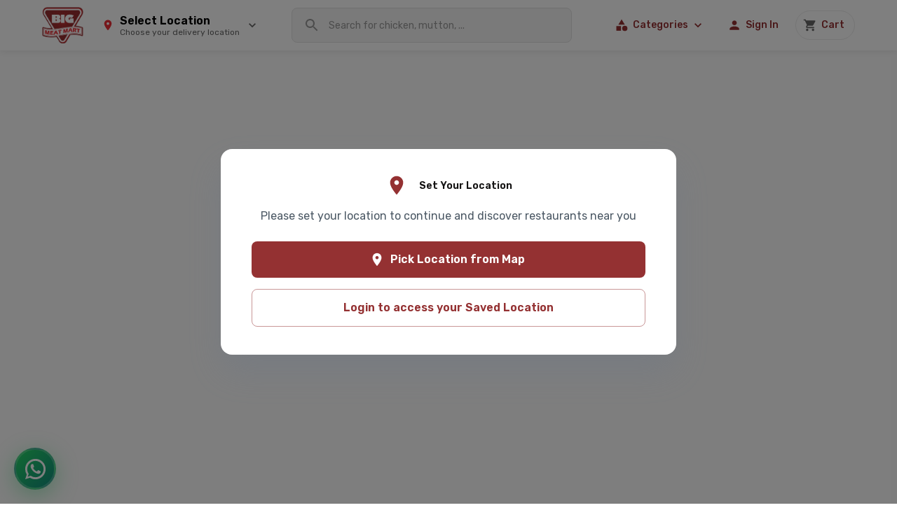

--- FILE ---
content_type: text/html; charset=utf-8
request_url: https://www.bigmeatmart.com/
body_size: 8053
content:
<!DOCTYPE html><html lang="en"><head><meta charSet="utf-8" data-next-head=""/><meta name="viewport" content="width=device-width" data-next-head=""/><meta name="emotion-insertion-point" content=""/><link rel="preconnect" href="https://fonts.googleapis.com"/><link rel="preconnect" href="https://fonts.gstatic.com"/><link rel="stylesheet" href="https://fonts.googleapis.com/css2?family=Rubik:wght@100;200;300;400;500;600;700;800;900&amp;display=swap"/><meta name="theme-color" content="#111827"/><script type="application/javascript" src="https://accounts.google.com/gsi/client" async=""></script><style data-emotion="mui-style "></style><link data-next-font="" rel="preconnect" href="/" crossorigin="anonymous"/><link rel="preload" href="/_next/static/css/95e8d9b89cea10b9.css" as="style"/><link rel="stylesheet" href="/_next/static/css/95e8d9b89cea10b9.css" data-n-g=""/><link rel="preload" href="/_next/static/css/bb03e6c784b39e08.css" as="style"/><link rel="stylesheet" href="/_next/static/css/bb03e6c784b39e08.css" data-n-p=""/><noscript data-n-css=""></noscript><script defer="" nomodule="" src="/_next/static/chunks/polyfills-42372ed130431b0a.js"></script><script src="/_next/static/chunks/webpack-549a18e05f0eef87.js" defer=""></script><script src="/_next/static/chunks/framework-b9fd9bcc3ecde907.js" defer=""></script><script src="/_next/static/chunks/main-80af6eec3ac47780.js" defer=""></script><script src="/_next/static/chunks/pages/_app-9fb32bc3720ef931.js" defer=""></script><script src="/_next/static/chunks/1864-39305a1443a87f9e.js" defer=""></script><script src="/_next/static/chunks/3247-e4a2327063822ef4.js" defer=""></script><script src="/_next/static/chunks/6727-34e2496a87dfdd02.js" defer=""></script><script src="/_next/static/chunks/4817-c10d04c45f2395bc.js" defer=""></script><script src="/_next/static/chunks/6129-a2545739f4f0f582.js" defer=""></script><script src="/_next/static/chunks/6601-9d7b78b836122a08.js" defer=""></script><script src="/_next/static/chunks/5304-95d9bc6fc59a7679.js" defer=""></script><script src="/_next/static/chunks/9275-1ad0daea287a3ce2.js" defer=""></script><script src="/_next/static/chunks/1759-23c62e0ac837dc88.js" defer=""></script><script src="/_next/static/chunks/4790-a1936628fc3c08c7.js" defer=""></script><script src="/_next/static/chunks/8205-0a00c4f4f7779553.js" defer=""></script><script src="/_next/static/chunks/pages/index-eef7d87e988eea78.js" defer=""></script><script src="/_next/static/Aoui7wcC7p2F7ocYHNjnw/_buildManifest.js" defer=""></script><script src="/_next/static/Aoui7wcC7p2F7ocYHNjnw/_ssgManifest.js" defer=""></script></head><body><div id="__next"></div><script id="__NEXT_DATA__" type="application/json">{"props":{"pageProps":{"configData":{"business_name":"Big Meat Mart","logo":"2022-08-16-62fb5344e4186.png","logo_full_url":"https://admin.bigmeatmart.com/storage/app/public/business/2022-08-16-62fb5344e4186.png","address":"528, Bellandur, Bengaluru, Karnataka 560103, India","phone":"6366993952","email":"info@bigmeatmart.com","country":"IN","default_location":{"lat":"12.91829240518857","lng":"77.67126975859834"},"currency_symbol":"₹","currency_symbol_direction":"left","app_minimum_version_android":8,"app_url_android":"https://play.google.com/store/apps/details?id=com.bigmeatmart.app\u0026hl=en\u0026gl=US","app_minimum_version_ios":8,"app_url_ios":"https://apps.apple.com/pl/app/big-meatmart-buy-meat-online/id1641771708","customer_verification":true,"schedule_order":true,"order_delivery_verification":false,"cash_on_delivery":true,"digital_payment":true,"demo":false,"maintenance_mode":false,"order_confirmation_model":"restaurant","popular_food":1,"popular_restaurant":1,"new_restaurant":1,"most_reviewed_foods":1,"show_dm_earning":true,"canceled_by_deliveryman":false,"canceled_by_restaurant":true,"timeformat":"12","language":[{"key":"en","value":"English"}],"toggle_veg_non_veg":false,"toggle_dm_registration":false,"toggle_restaurant_registration":false,"schedule_order_slot_duration":60,"digit_after_decimal_point":2,"loyalty_point_exchange_rate":100,"loyalty_point_item_purchase_point":100,"loyalty_point_status":1,"minimum_point_to_transfer":2500,"customer_wallet_status":1,"ref_earning_status":1,"ref_earning_exchange_rate":25,"dm_tips_status":0,"theme":1,"social_media":[{"id":1,"name":"instagram","link":"https://www.instagram.com/big.meatmart/","status":1,"created_at":null,"updated_at":null}],"social_login":[{"login_medium":"google","status":false},{"login_medium":"facebook","status":false}],"business_plan":{"commission":1,"subscription":1},"admin_commission":0,"footer_text":"| Developed by CeroGlobal","fav_icon":"2022-08-16-62fb5344e4a23.png","fav_icon_full_url":"https://admin.bigmeatmart.com/storage/app/public/business/2022-08-16-62fb5344e4a23.png","refund_active_status":false,"free_trial_period_status":0,"free_trial_period_data":0,"app_minimum_version_android_restaurant":6,"app_url_android_restaurant":"https://play.google.com/store/apps/details?id=com.bigmeatmart.app\u0026hl=en\u0026gl=US","app_minimum_version_ios_restaurant":6,"app_url_ios_restaurant":"https://apps.apple.com/pl/app/big-meatmart-buy-meat-online/id1641771708","app_minimum_version_android_deliveryman":6,"app_url_android_deliveryman":"https://play.google.com/store/apps/details?id=com.bigmeatmart.app\u0026hl=en\u0026gl=US","app_minimum_version_ios_deliveryman":"6.0","app_url_ios_deliveryman":"https://apps.apple.com/pl/app/big-meatmart-buy-meat-online/id1641771708","tax_included":1,"apple_login":[{"login_medium":"apple","status":false,"client_id":""}],"order_subscription":1,"cookies_text":"Accept Cookies","refund_policy_status":0,"cancellation_policy_status":0,"shipping_policy_status":0,"refund_policy_data":"\u003cp\u003eAt\u0026nbsp;\u003cstrong\u003eBig MeatMart\u003c/strong\u003e, we understand the importance of providing fast and efficient service. Please review our updated cancellation and refund policy below:\u003c/p\u003e\r\n\r\n\u003cp\u003e\u003cstrong\u003e1. Cancellation Policy\u003c/strong\u003e\u003cbr /\u003e\r\nOrders can be canceled within\u0026nbsp;\u003cstrong\u003e5 minutes\u003c/strong\u003e\u0026nbsp;of placing the order. As we operate as a quick commerce business, we process orders swiftly to ensure prompt delivery. Once the 5-minute window has passed, cancellations are no longer possible.\u003c/p\u003e\r\n\r\n\u003cp\u003e\u003cstrong\u003e2. Refund Policy\u003c/strong\u003e\u003cbr /\u003e\r\nWe offer refunds if your order is missing items or contains incorrect products. If you notice any discrepancies in your order, please contact us immediately at\u0026nbsp;\u003cstrong\u003einfo@bigmeatmart.com\u0026nbsp;\u003c/strong\u003e\u0026nbsp;with your order number and details of the issue. We will review your claim and process a refund or replacement for missing or incorrect items.\u003c/p\u003e\r\n\r\n\u003cp\u003e\u003cstrong\u003e3. Non-returnable Items\u003c/strong\u003e\u003cbr /\u003e\r\nDue to the perishable nature of our products, we do not accept returns for items that have been opened or are no longer in their original condition.\u003c/p\u003e\r\n\r\n\u003cp\u003e\u003cstrong\u003e4. How to Request a Refund\u003c/strong\u003e\u003cbr /\u003e\r\nIf your order is missing items or has inaccurate products, please email us at\u0026nbsp;\u003cstrong\u003e\u003ca href=\"mailto:info@bigmeatmart.com\" rel=\"noopener\"\u003einfo@bigmeatmart.com\u003c/a\u003e\u003c/strong\u003e\u0026nbsp;with the following:\u003c/p\u003e\r\n\r\n\u003cul\u003e\r\n\t\u003cli\u003eOrder number\u003c/li\u003e\r\n\t\u003cli\u003eDetails of missing or incorrect items\u003c/li\u003e\r\n\t\u003cli\u003ePhotographic evidence (if applicable)\u003c/li\u003e\r\n\u003c/ul\u003e\r\n\r\n\u003cp\u003eWe will respond within\u0026nbsp;\u003cstrong\u003e3 business days\u003c/strong\u003e\u0026nbsp;and resolve the issue with a full refund or replacement.\u003c/p\u003e\r\n\r\n\u003cp\u003eFor any questions or assistance, please contact us at\u0026nbsp;\u003cstrong\u003einfo@bigmeatmart.com\u003c/strong\u003e.\u0026nbsp;Phone:\u0026nbsp;\u003cstrong\u003e\u003ca href=\"tel:+916366993952\"\u003e+91 6366993952\u003c/a\u003e\u003c/strong\u003e\u003c/p\u003e","cancellation_policy_data":"0","shipping_policy_data":"\u003cp\u003eAt New Bangalore Ham Shop, we strive to ensure that your orders are delivered quickly and efficiently. Please read our shipping and delivery policy for more details:\u003c/p\u003e\r\n\r\n\u003cp\u003e\u003cstrong\u003e1. Shipping Charges\u003c/strong\u003e\u003cbr /\u003e\r\nShipping charges are calculated based on the delivery location and the size of the order. You will be able to view the shipping cost at checkout before completing your purchase.\u003c/p\u003e\r\n\r\n\u003cp\u003e\u003cstrong\u003e2. Delivery Times\u003c/strong\u003e\u003cbr /\u003e\r\nWe process and dispatch orders quickly to maintain our quick commerce service. Orders are typically dispatched within\u0026nbsp;\u003cstrong\u003e30 minutes in business hours\u003c/strong\u003e. Delivery times vary based on location but typically arrive within\u0026nbsp;\u003cstrong\u003e45 minutes \u0026ndash; to 2 Hours ( business hours\u003c/strong\u003e).\u003c/p\u003e\r\n\r\n\u003cp\u003e\u003cstrong\u003e3. Same-Day Delivery\u003c/strong\u003e\u003cbr /\u003e\r\nFor local deliveries within\u0026nbsp;\u003cstrong\u003eBangalore\u003c/strong\u003e, we offer same-day delivery for orders placed before\u0026nbsp;\u003cstrong\u003e1 PM\u003c/strong\u003e. Orders placed after 1 PM will be delivered the following business day.\u003c/p\u003e\r\n\r\n\u003cp\u003e\u003cstrong\u003e4. Order Tracking\u003c/strong\u003e\u003cbr /\u003e\r\nOnce your order is dispatched, we will send you a tracking number to monitor your shipment. You can track your order through the provided tracking link.\u003c/p\u003e\r\n\r\n\u003cp\u003e\u003cstrong\u003e5. Shipping Restrictions\u003c/strong\u003e\u003cbr /\u003e\r\nCurrently, we offer delivery services\u0026nbsp;\u003cstrong\u003ewithin Bangalore\u003c/strong\u003e. We do not ship outside of Bangalore at this time.\u003c/p\u003e\r\n\r\n\u003cp\u003e\u003cstrong\u003e6. Address Accuracy\u003c/strong\u003e\u003cbr /\u003e\r\nPlease ensure that your shipping address is accurate and complete. We are not responsible for delays or misdeliveries resulting from incorrect or incomplete addresses provided by the customer.\u003c/p\u003e\r\n\r\n\u003cp\u003e\u003cstrong\u003e7. Delivery Confirmation\u003c/strong\u003e\u003cbr /\u003e\r\nOnce your order is delivered, we will send you a confirmation email. If there are any issues with the delivery, please contact us immediately.\u003c/p\u003e\r\n\r\n\u003cp\u003e\u003cstrong\u003e8. Delivery Issues\u003c/strong\u003e\u003cbr /\u003e\r\nIn the rare event that your order is delayed or there are any issues with the delivery, please contact us at\u0026nbsp;\u003cstrong\u003ePhone:\u0026nbsp;\u003cstrong\u003e\u003ca href=\"tel:+916366993952\"\u003e+91 6366993952\u003c/a\u003e\u003c/strong\u003e\u003c/strong\u003e. We will do our best to resolve the issue as quickly as possible.\u003c/p\u003e\r\n\r\n\u003cp\u003eFor any questions or concerns, please feel free to contact us at\u0026nbsp;\u003cstrong\u003einfo@bigmeatmart.com\u003c/strong\u003e. or Phone:\u0026nbsp;\u003cstrong\u003e\u003ca href=\"tel:+916366993952\"\u003e+91 6366993952\u003c/a\u003e\u003c/strong\u003e\u003c/p\u003e","terms_and_conditions":"\u003cp\u003eWelcome to Big MeatMart! By accessing and using our website at bigmeatmart\u003ca href=\"https://bigmeatmart.com/\"\u003e.com\u003c/a\u003e, you agree to comply with the following terms and conditions. Please read them carefully.\u003c/p\u003e\r\n\r\n\u003cp\u003e\u003cstrong\u003e1. General Terms\u003c/strong\u003e\u003cbr /\u003e\r\nBy placing an order with us, you represent that you are at least 18 years old and legally capable of entering into a binding contract. If you are under 18, you must have permission from a parent or legal guardian to use our services.\u003c/p\u003e\r\n\r\n\u003cp\u003e\u003cstrong\u003e2. Product Information\u003c/strong\u003e\u003cbr /\u003e\r\nWe take great care in ensuring that the products listed on our website are described accurately. However, we do not guarantee that the descriptions, pricing, or images are completely error-free. We reserve the right to correct any errors or omissions and to update product information as needed.\u003c/p\u003e\r\n\r\n\u003cp\u003e\u003cstrong\u003e3. Pricing and Payment\u003c/strong\u003e\u003cbr /\u003e\r\nPrices are displayed in INR and are subject to change without prior notice. All payments are processed securely through trusted payment gateways. We accept various forms of payment, including credit cards, debit cards, and other available methods.\u003c/p\u003e\r\n\r\n\u003cp\u003e\u003cstrong\u003e4. Order Confirmation\u003c/strong\u003e\u003cbr /\u003e\r\nWhen you place an order, you will receive an email confirming receipt of your order. This confirmation does not guarantee that the product is available. Your order will be processed only once payment is successfully completed.\u003c/p\u003e\r\n\r\n\u003cp\u003e\u003cstrong\u003e5. Shipping and Delivery\u003c/strong\u003e\u003cbr /\u003e\r\nWe strive to ship your order promptly. Delivery times may vary based on location and order size. Please refer to our\u0026nbsp;\u003cstrong\u003eShipping and Delivery Policy\u003c/strong\u003e\u0026nbsp;for further details.\u003c/p\u003e\r\n\r\n\u003cp\u003e\u003cstrong\u003e6. Cancellation Policy\u003c/strong\u003e\u003cbr /\u003e\r\nOrders can be canceled within\u0026nbsp;\u003cstrong\u003e5 minutes\u003c/strong\u003e\u0026nbsp;of placing the order. After 5 minutes, cancellations are not possible due to our quick commerce model. For more information, please refer to our\u0026nbsp;\u003cstrong\u003eCancellation and Refund Policy\u003c/strong\u003e.\u003c/p\u003e\r\n\r\n\u003cp\u003e\u003cstrong\u003e7. Returns and Refunds\u003c/strong\u003e\u003cbr /\u003e\r\nWe offer refunds for missing or incorrect items. Due to the perishable nature of our products, returns are not accepted unless the item is defective or incorrect. Please contact us immediately if there is an issue with your order. For more information, please refer to our\u0026nbsp;\u003cstrong\u003eCancellation and Refund Policy\u003c/strong\u003e.\u003c/p\u003e\r\n\r\n\u003cp\u003e\u003cstrong\u003e8. Privacy and Data Security\u003c/strong\u003e\u003cbr /\u003e\r\nWe take your privacy seriously and will only collect and store your personal information as necessary for processing orders and improving your experience. For more details, please review our\u0026nbsp;\u003cstrong\u003ePrivacy Policy\u003c/strong\u003e.\u003c/p\u003e\r\n\r\n\u003cp\u003e\u003cstrong\u003e9. Intellectual Property\u003c/strong\u003e\u003cbr /\u003e\r\nAll content on our website, including text, images, logos, and product listings, is the property of Big MeatMart and is protected by copyright laws. You may not use any content from the website without prior written consent.\u003c/p\u003e\r\n\r\n\u003cp\u003e\u003cstrong\u003e10. Limitation of Liability\u003c/strong\u003e\u003cbr /\u003e\r\nBig MeatMart is not liable for any indirect, incidental, or consequential damages arising from the use of our website or products. Our liability is limited to the amount paid for the products in question.\u003c/p\u003e\r\n\r\n\u003cp\u003e\u003cstrong\u003e11. Changes to Terms and Conditions\u003c/strong\u003e\u003cbr /\u003e\r\nWe reserve the right to update or modify these Terms and Conditions at any time. Any changes will be posted on this page, and the revised terms will apply to all orders placed after the update.\u003c/p\u003e\r\n\r\n\u003cp\u003e\u003cstrong\u003e12. Contact Information\u003c/strong\u003e\u003cbr /\u003e\r\nIf you have any questions or concerns about these Terms and Conditions, please contact us at:\u003c/p\u003e\r\n\r\n\u003cp\u003e\u003cstrong\u003eBig MeatMart\u003c/strong\u003e\u003cbr /\u003e\r\nLocation: Bellandur | Marathahalli | HSR Layout | DLF Akshaynagar | Bhoganahalli .\u003cbr /\u003e\r\nPhone:\u0026nbsp;\u003cstrong\u003e\u003ca href=\"http://+91%206366993952/\" target=\"_blank\"\u003e+91 6366993952\u003c/a\u003e\u003c/strong\u003e\u003cbr /\u003e\r\nEmail:\u0026nbsp;\u003cstrong\u003e\u003ca href=\"mailto: info@bigmeatmart.com\"\u003einfo@bigmeatmart.com\u003c/a\u003e\u003c/strong\u003e\u003c/p\u003e\r\n\r\n\u003cp\u003eBy using our website and placing an order, you agree to these Terms and Conditions.\u003c/p\u003e","privacy_policy":"\u003cp\u003eAt Big MeatMart, accessible from\u0026nbsp;\u003ca href=\"https://bigmeatmart.com/\" rel=\"noopener\" target=\"_new\"\u003ebigmeatmart.com\u003c/a\u003e, the privacy of our visitors is one of our main priorities. This Privacy Policy document outlines the types of information that is collected and recorded by Big MeatMart and how we use it.\u003c/p\u003e\r\n\r\n\u003cp\u003e\u003cstrong\u003eInformation We Collect\u003c/strong\u003e\u003cbr /\u003e\r\nWe collect personal information that you voluntarily provide when you place an order, create an account, or communicate with us via our website or email. This includes but is not limited to your name, email address, shipping address, phone number, and payment details.\u003c/p\u003e\r\n\r\n\u003cp\u003e\u003cstrong\u003eHow We Use Your Information\u003c/strong\u003e\u003cbr /\u003e\r\nWe use your information to process orders, offer customer support, improve our website, send promotional emails (if you opt-in), and comply with legal obligations. We do not share your information with third parties except for payment processors and shipping companies, and only to the extent necessary to fulfill your orders.\u003c/p\u003e\r\n\r\n\u003cp\u003e\u003cstrong\u003eCookies and Tracking Technologies\u003c/strong\u003e\u003cbr /\u003e\r\nWe use cookies and similar technologies to enhance your browsing experience. These cookies help us analyze website traffic and optimize content.\u003c/p\u003e\r\n\r\n\u003cp\u003e\u003cstrong\u003eYour Rights\u003c/strong\u003e\u003cbr /\u003e\r\nYou have the right to access, update, and delete your personal information at any time. If you wish to opt-out of our marketing communications, you may unsubscribe at any time.\u003c/p\u003e\r\n\r\n\u003cp\u003e\u003cstrong\u003eData Security\u003c/strong\u003e\u003cbr /\u003e\r\nWe take reasonable precautions to protect your personal data. However, no method of transmission over the internet is completely secure.\u003c/p\u003e\r\n\r\n\u003cp\u003eFor any questions, please contact us at\u0026nbsp;\u003cstrong\u003e\u003ca href=\"mailto:info@bigmeatmart.com\" rel=\"noopener\"\u003einfo@bigmeatmart.com\u003c/a\u003e\u003c/strong\u003e.\u003c/p\u003e","about_us":"\u003c!DOCTYPE html\u003e\r\n\u003chtml lang=\"en\"\u003e\r\n\u003chead\u003e\r\n    \u003cmeta charset=\"UTF-8\"\u003e\r\n    \u003cmeta name=\"viewport\" content=\"width=device-width, initial-scale=1.0\"\u003e\r\n    \u003ctitle\u003eBig MeatMart - Premium Ham \u0026 Cured Meats in Bangalore\u003c/title\u003e\r\n\u003c/head\u003e\r\n\u003cbody\u003e\r\n    \u003ch1\u003eWelcome to Big MeatMart\u003c/h1\u003e\r\n    \u003cp\u003eYour go-to destination for the finest quality ham and premium cured meats in Bangalore\u003c/p\u003e\r\n\r\n    \u003ch2\u003eOur Story\u003c/h2\u003e\r\n    \u003cp\u003eLocated in the heart of Indiranagar, we bring together the rich tradition of ham-making with the convenience of modern quick-commerce, ensuring that every order reaches your doorstep fresh and on time.\u003c/p\u003e\r\n    \u003cp\u003eAt Big MeatMart, we are passionate about providing our customers with a curated selection of high-quality meats that are perfect for every occasion. Whether you're hosting a festive gathering, preparing a family meal, or simply indulging in your favorite recipes, we've got you covered.\u003c/p\u003e\r\n\r\n    \u003ch2\u003eWhy Choose Us\u003c/h2\u003e\r\n    \r\n    \u003ch3\u003ePremium Quality\u003c/h3\u003e\r\n    \u003cp\u003eWe source only the best ingredients to deliver meats that are fresh, flavorful, and perfectly crafted.\u003c/p\u003e\r\n\r\n    \u003ch3\u003eQuick Delivery\u003c/h3\u003e\r\n    \u003cp\u003eWith our quick-commerce model, you can order online and receive your products swiftly, without compromising on freshness.\u003c/p\u003e\r\n\r\n    \u003ch3\u003eCustomer Care\u003c/h3\u003e\r\n    \u003cp\u003eYour satisfaction is our priority. From ensuring accurate orders to offering excellent customer support.\u003c/p\u003e\r\n\r\n    \u003ch2\u003eOur Locations\u003c/h2\u003e\r\n    \u003cp\u003eOur stores reflect the warmth and vibrancy of Bangalore's culinary culture. Whether you're a local resident or a visitor, we invite you to explore our selection and experience the finest flavors.\u003c/p\u003e\r\n    \r\n    \u003ch3\u003eWe Serve These Areas:\u003c/h3\u003e\r\n    \u003cul\u003e\r\n        \u003cli\u003eBellandur\u003c/li\u003e\r\n        \u003cli\u003eMarathahalli\u003c/li\u003e\r\n        \u003cli\u003eHSR Layout\u003c/li\u003e\r\n        \u003cli\u003eDLF Akshaynagar\u003c/li\u003e\r\n        \u003cli\u003eBhoganahalli\u003c/li\u003e\r\n    \u003c/ul\u003e\r\n\r\n    \u003ch2\u003eGet In Touch\u003c/h2\u003e\r\n    \r\n    \u003ch3\u003eEmail Us\u003c/h3\u003e\r\n    \u003cp\u003e\u003ca href=\"mailto:info@bigmeatmart.com\"\u003einfo@bigmeatmart.com\u003c/a\u003e\u003c/p\u003e\r\n\r\n    \u003ch3\u003eCall Us\u003c/h3\u003e\r\n    \u003cp\u003e\u003ca href=\"tel:+916366993952\"\u003e+91 6366993952\u003c/a\u003e\u003c/p\u003e\r\n\r\n    \u003cfooter\u003e\r\n        \u003cp\u003e\u0026copy; 2024 Big MeatMart. All rights reserved.\u003c/p\u003e\r\n    \u003c/footer\u003e\r\n\u003c/body\u003e\r\n\u003c/html\u003e","take_away":false,"repeat_order_option":true,"home_delivery":true,"active_payment_method_list":[{"gateway":"razor_pay","gateway_title":"Razor pay","gateway_image":null,"gateway_image_full_url":null}],"add_fund_status":1,"partial_payment_status":0,"partial_payment_method":"digital_payment","additional_charge_status":0,"additional_charge_name":"Packing Charge","additional_charge":0,"dm_picture_upload_status":0,"digital_payment_info":{"digital_payment":true,"plugin_payment_gateways":false,"default_payment_gateways":true},"banner_data":{"promotional_banner_image":"2025-01-31-679c6b87a2830.png","promotional_banner_title":"Martyrs Day","promotional_banner_image_full_url":null},"offline_payment_status":0,"guest_checkout_status":0,"country_picker_status":0,"instant_order":true,"extra_packaging_charge":false,"customer_date_order_sratus":false,"customer_order_date":0,"deliveryman_additional_join_us_page_data":null,"restaurant_additional_join_us_page_data":null,"disbursement_type":"manual","restaurant_disbursement_waiting_time":0,"dm_disbursement_waiting_time":0,"min_amount_to_pay_restaurant":0,"min_amount_to_pay_dm":0,"restaurant_review_reply":false,"maintenance_mode_data":{"maintenance_system_setup":["restaurant_panel","user_mobile_app","user_web_app","react_website","deliveryman_app","restaurant_app"],"maintenance_duration_setup":{"maintenance_duration":"until_change","start_date":null,"end_date":null},"maintenance_message_setup":{"business_number":0,"business_email":0,"maintenance_message":null,"message_body":null}},"firebase_otp_verification":0,"centralize_login":{"manual_login_status":0,"otp_login_status":1,"social_login_status":0,"google_login_status":0,"facebook_login_status":0,"apple_login_status":0,"email_verification_status":0,"phone_verification_status":0},"subscription_business_model":1,"commission_business_model":1,"subscription_deadline_warning_days":1,"subscription_deadline_warning_message":null,"subscription_free_trial_days":0,"subscription_free_trial_type":"day","subscription_free_trial_status":0,"dine_in_order_option":0,"admin_free_delivery":{"status":false,"type":null,"free_delivery_over":0,"free_delivery_distance":0},"system_tax_type":null,"system_tax_include_status":0,"is_sms_active":true,"is_mail_active":true},"landingPageData":{"base_urls":{"react_header_image_url":"https://admin.bigmeatmart.com/storage/app/public/react_header","react_services_image_url":"https://admin.bigmeatmart.com/storage/app/public/react_service_image","react_promotional_banner_image_url":"https://admin.bigmeatmart.com/storage/app/public/react_promotional_banner","react_delivery_section_image_url":"https://admin.bigmeatmart.com/storage/app/public/react_delivery_section_image","react_restaurant_section_image_url":"https://admin.bigmeatmart.com/storage/app/public/react_restaurant_section_image","react_download_apps_banner_image_url":"https://admin.bigmeatmart.com/storage/app/public/react_download_apps_image","react_download_apps_image_url":"https://admin.bigmeatmart.com/storage/app/public/react_download_apps_image"},"react_header_title":"StackFood","react_header_sub_title":"Find Restaurants Near You","react_header_image":"2023-06-21-64927187b29c4.png","react_header_image_full_url":null,"react_services":[],"react_promotional_banner":[],"restaurant_section":{"react_restaurant_section_title":"Open your own restaurant","react_restaurant_section_sub_title":"Register as seller and open shop to start your business","react_restaurant_section_button_name":"Register","react_restaurant_section_link_data":{"react_restaurant_section_button_status":"1","react_restaurant_section_link":"https://stackfood-admin.6amtech.com/restaurant/apply"},"react_restaurant_section_image":"2023-06-21-649273298ec53.png","react_restaurant_section_image_full_url":null},"delivery_section":{"react_delivery_section_title":"Become a Delivery Man","react_delivery_section_sub_title":"Register as delivery man and earn money","react_delivery_section_button_name":"Register","react_delivery_section_link_data":{"react_delivery_section_button_status":"1","react_delivery_section_link":"https://stackfood-admin.6amtech.com/deliveryman/apply"},"react_delivery_section_image":"2023-06-21-649273299ff67.png","react_delivery_section_image_full_url":null},"download_app_section":{"react_download_apps_banner_image":"2023-06-21-6492737ae5e61.png","react_download_apps_banner_image_full_url":null,"react_download_apps_image":"2023-06-21-649274076d0ae.png","react_download_apps_image_full_url":null,"react_download_apps_title":"Download app to enjoy more!","react_download_apps_tag":"Download our app from google play store \u0026 app store.","react_download_apps_sub_title":"All the best restaurants are one click away","react_download_apps_app_store":{"react_download_apps_link_status":"1","react_download_apps_link":"https://www.apple.com/app-store/"},"react_download_apps_play_store":{"react_download_apps_play_store_link":"https://play.google.com/","react_download_apps_play_store_status":"1"}},"news_letter_sub_title":"Stay upto date with restaurants around you. Subscribe with email.","news_letter_title":"Lets Connect !","footer_data":"is Best Delivery Service Near You","available_zone_status":0,"available_zone_title":null,"available_zone_short_description":null,"available_zone_image":null,"available_zone_image_full_url":null,"available_zone_list":[{"id":1,"name":"Bangalore","display_name":"Bangalore","translations":[{"id":4905,"translationable_type":"App\\Models\\Zone","translationable_id":1,"locale":"en","key":"name","value":"Bangalore","created_at":null,"updated_at":null}]},{"id":2,"name":"MARATHAHALLI","display_name":"MARATHAHALLI","translations":[]},{"id":3,"name":"HSR","display_name":"HSR","translations":[]},{"id":5,"name":"world - banner","display_name":"world - banner","translations":[]},{"id":11,"name":"DLF","display_name":"DLF","translations":[{"id":4655,"translationable_type":"App\\Models\\Zone","translationable_id":11,"locale":"en","key":"name","value":"DLF","created_at":null,"updated_at":null}]},{"id":14,"name":"BMM DKH","display_name":"BMM DKH","translations":[{"id":4654,"translationable_type":"App\\Models\\Zone","translationable_id":14,"locale":"en","key":"name","value":"BMM DKH","created_at":null,"updated_at":null},{"id":7280,"translationable_type":"App\\Models\\Zone","translationable_id":14,"locale":"en","key":"display_name","value":"BMM DKH","created_at":null,"updated_at":null}]},{"id":16,"name":"Rohan Vasantha","display_name":"Rohan Vasantha Appartment","translations":[{"id":7465,"translationable_type":"App\\Models\\Zone","translationable_id":16,"locale":"en","key":"name","value":"Rohan Vasantha","created_at":null,"updated_at":null},{"id":7466,"translationable_type":"App\\Models\\Zone","translationable_id":16,"locale":"en","key":"display_name","value":"Rohan Vasantha Appartment","created_at":null,"updated_at":null}]},{"id":18,"name":"testing","display_name":"testing","translations":[{"id":7524,"translationable_type":"App\\Models\\Zone","translationable_id":18,"locale":"en","key":"name","value":"testing","created_at":null,"updated_at":null},{"id":7525,"translationable_type":"App\\Models\\Zone","translationable_id":18,"locale":"en","key":"display_name","value":"testing","created_at":null,"updated_at":null}]}]}},"__N_SSP":true},"page":"/","query":{},"buildId":"Aoui7wcC7p2F7ocYHNjnw","isFallback":false,"isExperimentalCompile":false,"gssp":true,"scriptLoader":[]}</script><script defer src="https://static.cloudflareinsights.com/beacon.min.js/vcd15cbe7772f49c399c6a5babf22c1241717689176015" integrity="sha512-ZpsOmlRQV6y907TI0dKBHq9Md29nnaEIPlkf84rnaERnq6zvWvPUqr2ft8M1aS28oN72PdrCzSjY4U6VaAw1EQ==" data-cf-beacon='{"version":"2024.11.0","token":"5059883f7c404870a30d6eb0fcd457e9","r":1,"server_timing":{"name":{"cfCacheStatus":true,"cfEdge":true,"cfExtPri":true,"cfL4":true,"cfOrigin":true,"cfSpeedBrain":true},"location_startswith":null}}' crossorigin="anonymous"></script>
</body></html>

--- FILE ---
content_type: application/javascript; charset=UTF-8
request_url: https://www.bigmeatmart.com/_next/static/chunks/5836.401aaea4dcc4ddd9.js
body_size: 6293
content:
"use strict";(self.webpackChunk_N_E=self.webpackChunk_N_E||[]).push([[5836],{4748:(e,t,a)=>{var n=a(29563);t.A=void 0;var i=n(a(59628)),r=a(37876);t.A=(0,i.default)((0,r.jsx)("path",{d:"M20 4H4v2h16zm1 10v-2l-1-5H4l-1 5v2h1v6h10v-6h4v6h2v-6zm-9 4H6v-4h6z"}),"Store")},5861:(e,t,a)=>{a.d(t,{W:()=>o});var n=a(34389),i=a(1992);let r=async()=>{let{data:e}=await n.A.get("/api/v1/react-landing-page");return e},o=e=>(0,i.useQuery)("landing_page_data",()=>r(),{onSuccess:e,enabled:!1})},9757:(e,t,a)=>{var n=a(29563);t.A=void 0,function(e,t){if((!e||!e.__esModule)&&null!==e&&("object"==typeof e||"function"==typeof e)){var a=o(t);if(a&&a.has(e))return a.get(e);var n={__proto__:null},i=Object.defineProperty&&Object.getOwnPropertyDescriptor;for(var r in e)if("default"!==r&&Object.prototype.hasOwnProperty.call(e,r)){var l=i?Object.getOwnPropertyDescriptor(e,r):null;l&&(l.get||l.set)?Object.defineProperty(n,r,l):n[r]=e[r]}n.default=e,a&&a.set(e,n)}}(a(14232));var i=n(a(59628)),r=a(37876);function o(e){if("function"!=typeof WeakMap)return null;var t=new WeakMap,a=new WeakMap;return(o=function(e){return e?a:t})(e)}t.A=(0,i.default)((0,r.jsx)("path",{d:"M18.71 19.5c-.83 1.24-1.71 2.45-3.05 2.47-1.34.03-1.77-.79-3.29-.79-1.53 0-2 .77-3.27.82-1.31.05-2.3-1.32-3.14-2.53C4.25 17 2.94 12.45 4.7 9.39c.87-1.52 2.43-2.48 4.12-2.51 1.28-.02 2.5.87 3.29.87.78 0 2.26-1.07 3.81-.91.65.03 2.47.26 3.64 1.98-.09.06-2.17 1.28-2.15 3.81.03 3.02 2.65 4.03 2.68 4.04-.03.07-.42 1.44-1.38 2.83M13 3.5c.73-.83 1.94-1.46 2.94-1.5.13 1.17-.34 2.35-1.04 3.19-.69.85-1.83 1.51-2.95 1.42-.15-1.15.41-2.35 1.05-3.11z"}),"Apple")},38034:(e,t,a)=>{var n=a(29563);t.A=void 0;var i=n(a(59628)),r=a(37876);t.A=(0,i.default)((0,r.jsx)("path",{d:"m17.6 9.48 1.84-3.18c.16-.31.04-.69-.26-.85-.29-.15-.65-.06-.83.22l-1.88 3.24c-2.86-1.21-6.08-1.21-8.94 0L5.65 5.67c-.19-.29-.58-.38-.87-.2-.28.18-.37.54-.22.83L6.4 9.48C3.3 11.25 1.28 14.44 1 18h22c-.28-3.56-2.3-6.75-5.4-8.52M7 15.25c-.69 0-1.25-.56-1.25-1.25s.56-1.25 1.25-1.25 1.25.56 1.25 1.25-.56 1.25-1.25 1.25m10 0c-.69 0-1.25-.56-1.25-1.25s.56-1.25 1.25-1.25 1.25.56 1.25 1.25-.56 1.25-1.25 1.25"}),"Android")},45836:(e,t,a)=>{a.r(t),a.d(t,{default:()=>V});var n=a(18153),i=a(89099),r=a(14232),o=a(1105),l=a(38388),c=a(74441),s=a(35003),p=a(63356),d=a(66703),g=a(6995),x=a(56222),m=a(41316),h=a(60795),k=a(35268),y=a(48230),u=a.n(y),f=a(7156),b=a(9982);let A=(0,k.Ay)(l.A)(e=>{let{theme:t}=e;return{background:"linear-gradient(135deg, \n        ".concat(t.palette.background.paper," 0%, \n        ").concat("dark"===t.palette.mode?"#1a1a1a":"#fafafa"," 100%)"),borderTop:"1px solid ".concat(t.palette.divider),padding:t.spacing(4,0),marginTop:t.spacing(2),position:"relative","&::before":{content:'""',position:"absolute",top:0,left:"50%",transform:"translateX(-50%)",width:"60px",height:"3px",background:"linear-gradient(90deg, ".concat(t.palette.primary.main,", ").concat(t.palette.secondary.main,")"),borderRadius:"2px"}}}),v=(0,k.Ay)(l.A)(e=>{let{theme:t}=e;return{marginBottom:t.spacing(2.5),padding:t.spacing(1.5,0),borderRadius:"8px",transition:"all 0.3s ease","&:hover":{backgroundColor:"dark"===t.palette.mode?"rgba(255,255,255,0.02)":"rgba(0,0,0,0.02)",transform:"translateY(-1px)"}}}),M=(0,k.Ay)(s.A)(e=>{let{theme:t}=e;return{fontWeight:700,marginBottom:t.spacing(1.5),color:t.palette.text.primary,fontSize:"14px",letterSpacing:"0.5px",position:"relative",display:"inline-block","&::after":{content:'""',position:"absolute",bottom:"-4px",left:0,width:"30px",height:"2px",background:"linear-gradient(90deg, ".concat(t.palette.primary.main,", ").concat(t.palette.secondary.main,")"),borderRadius:"1px",opacity:.7}}}),B=(0,k.Ay)(b.A)(e=>{let{theme:t}=e;return{fontSize:"12px",color:t.palette.text.secondary,textDecoration:"none",padding:"2px 4px",borderRadius:"4px",transition:"all 0.2s cubic-bezier(0.4, 0, 0.2, 1)",position:"relative","&:hover":{color:t.palette.primary.main,backgroundColor:"dark"===t.palette.mode?"rgba(255,255,255,0.05)":"rgba(0,0,0,0.04)",transform:"translateY(-1px)",boxShadow:"0 2px 8px ".concat("dark"===t.palette.mode?"rgba(255,255,255,0.1)":"rgba(0,0,0,0.1)")}}}),F=(0,k.Ay)(s.A)(e=>{let{theme:t}=e;return{fontSize:"12px",color:t.palette.text.disabled,margin:"0 6px",opacity:.6,transition:"opacity 0.2s ease","&:hover":{opacity:1}}}),D=()=>((0,d.A)(),(0,n.Y)(A,{children:(0,n.FD)(x.A,{maxWidth:"lg",children:[(0,n.Y)(s.A,{variant:"h6",sx:{fontWeight:600,mb:2,fontSize:"16px",color:"text.primary"},children:"Popular Searches"}),[{title:"Places",items:[{text:"Bangalore",link:"/"},{text:"Indiranagar",link:"/indiranagar"},{text:"Bellandur",link:"/categories"},{text:"Marathahalli",link:"/categories"},{text:"HSR Layout",link:"/hsr-layout"},{text:"DLF Akshaynagar",link:"/categories"},{text:"Bhoganahalli",link:"/categories"},{text:"Koramangala",link:"/categories"},{text:"Whitefield",link:"/categories"},{text:"Electronic City",link:"/categories"},{text:"Jayanagar",link:"/categories"},{text:"Malleshwaram",link:"/categories"},{text:"Richmond Town",link:"/categories"},{text:"Basavanagudi",link:"/categories"},{text:"JP Nagar",link:"/categories"},{text:"Bannerghatta Road",link:"/categories"},{text:"Hebbal",link:"/categories"},{text:"Kalyan Nagar",link:"/categories"},{text:"Yelahanka",link:"/categories"},{text:"Meat Delivery Bangalore",link:"/categories"},{text:"Fresh Meat Delivery Indiranagar",link:"/indiranagar"},{text:"Buy Meat Online Bangalore",link:"/categories"},{text:"Meat Shop Near Me Bangalore",link:"/categories"},{text:"Pork Delivery Bangalore",link:"/pork"},{text:"Chicken Delivery Bangalore",link:"/chicken"},{text:"Mutton Delivery Bangalore",link:"/mutton"},{text:"Seafood Delivery Bangalore",link:"/fish"},{text:"Ready-to-Cook Meat Bangalore",link:"/ready-to-fry"},{text:"Ham Shop Bangalore",link:"/pork"},{text:"Best Meat Shop Bangalore",link:"/categories"},{text:"Premium Meat Delivery Bangalore",link:"/categories"},{text:"Quick Delivery Meat Bangalore",link:"/categories"}]},{title:"Pork Products",items:[{text:"Pork",link:"/pork"},{text:"Ham",link:"/pork"},{text:"Pork Boneless",link:"/category/4?name=Pork+%28Ham+Shop+Items%29"},{text:"Pork With Bone",link:"/category/4?name=Pork+%28Ham+Shop+Items%29"},{text:"Pork Chops",link:"/category/4?name=Pork+%28Ham+Shop+Items%29"},{text:"Pork Chops With Skin",link:"/category/4?name=Pork+%28Ham+Shop+Items%29"},{text:"Pork Chops Without Skin",link:"/category/4?name=Pork+%28Ham+Shop+Items%29"},{text:"Pork Baby Back Ribs",link:"/category/4?name=Pork+%28Ham+Shop+Items%29"},{text:"Pork English Spare Ribs",link:"/category/4?name=Pork+%28Ham+Shop+Items%29"},{text:"Pork Leg Boneless",link:"/category/4?name=Pork+%28Ham+Shop+Items%29"},{text:"Pork Leg With Bone",link:"/category/4?name=Pork+%28Ham+Shop+Items%29"},{text:"Pork Cubes",link:"/category/4?name=Pork+%28Ham+Shop+Items%29"},{text:"Pork Steak",link:"/category/4?name=Pork+%28Ham+Shop+Items%29"},{text:"Fresh Pork Delivery Bangalore",link:"/pork"},{text:"Buy Pork Online Bangalore",link:"/pork"},{text:"Premium Pork Cuts Bangalore",link:"/pork"}]},{title:"Chicken Products",items:[{text:"Chicken",link:"/chicken"},{text:"Chicken Boneless",link:"/category/1?name=Chicken"},{text:"Chicken Breast",link:"/category/1?name=Chicken"},{text:"Chicken Thigh",link:"/category/1?name=Chicken"},{text:"Chicken Drumstick",link:"/category/1?name=Chicken"},{text:"Chicken W/O Skin",link:"/category/1?name=Chicken"},{text:"Skinless Chicken",link:"/category/1?name=Chicken"},{text:"Roast Chicken",link:"/category/1?name=Chicken"},{text:"Marinated Chicken",link:"/category/1?name=Chicken"},{text:"Whole Chicken",link:"/category/1?name=Chicken"},{text:"Fresh Chicken Delivery Bangalore",link:"/chicken"},{text:"Buy Chicken Online Bangalore",link:"/chicken"},{text:"Premium Chicken Cuts Bangalore",link:"/chicken"}]},{title:"Mutton & Lamb",items:[{text:"Mutton",link:"/mutton"},{text:"Goat Meat",link:"/category/2?name=Mutton"},{text:"Lamb",link:"/category/2?name=Mutton"},{text:"Goat Boneless",link:"/category/2?name=Mutton"},{text:"Lamb Boneless",link:"/category/2?name=Mutton"},{text:"Goat Shoulder Curry Cut",link:"/category/2?name=Mutton"},{text:"Lamb Shoulder Curry Cut",link:"/category/2?name=Mutton"},{text:"Goat Leg With Ribs",link:"/category/2?name=Mutton"},{text:"Goat Leg Without Ribs",link:"/category/2?name=Mutton"},{text:"Goat Whole Leg",link:"/category/2?name=Mutton"},{text:"Goat Chops",link:"/category/2?name=Mutton"},{text:"Lamb / Mutton Chops",link:"/category/2?name=Mutton"},{text:"Fresh Mutton Delivery Bangalore",link:"/mutton"},{text:"Buy Mutton Online Bangalore",link:"/mutton"},{text:"Premium Mutton Cuts Bangalore",link:"/mutton"}]},{title:"Duck, Country Chicken & Turkey",items:[{text:"Duck",link:"/special-meats"},{text:"Country Chicken",link:"/special-meats"},{text:"Turkey",link:"/special-meats"},{text:"Duck Boneless",link:"/category/123?name=Special+Meats"},{text:"Duck Whole",link:"/category/123?name=Special+Meats"},{text:"Country Chicken Whole",link:"/category/123?name=Special+Meats"},{text:"Turkey Breast",link:"/category/123?name=Special+Meats"},{text:"Fresh Duck Delivery Bangalore",link:"/special-meats"},{text:"Buy Turkey Online Bangalore",link:"/special-meats"}]},{title:"Seafood & Fish",items:[{text:"Basa Fish",link:"/category/3?name=All+Fish"},{text:"Desi Topse",link:"/category/3?name=All+Fish"},{text:"King Fish",link:"/category/3?name=All+Fish"},{text:"Moda Fish",link:"/category/3?name=All+Fish"},{text:"Catla Small",link:"/category/3?name=All+Fish"},{text:"Norway Salmon",link:"/category/3?name=All+Fish"},{text:"Indian Salmon Fish",link:"/category/3?name=All+Fish"},{text:"Gurjali Fish",link:"/category/3?name=All+Fish"},{text:"Kachki Fish",link:"/category/3?name=All+Fish"},{text:"Live Koi Mach",link:"/category/3?name=All+Fish"},{text:"Desi Puti",link:"/category/3?name=All+Fish"},{text:"Pearl Spot",link:"/category/3?name=All+Fish"},{text:"Karimeen",link:"/category/3?name=All+Fish"},{text:"Prawns",link:"/prawns-crab"},{text:"Crab",link:"/prawns-crab"},{text:"Fresh Fish Delivery Bangalore",link:"/fish"},{text:"Buy Prawns Online Bangalore",link:"/prawns-crab"},{text:"Seafood Online Bangalore",link:"/fish"}]},{title:"Eggs & Dairy",items:[{text:"Eggs",link:"/eggs"},{text:"Organic Eggs",link:"/category/12?name=Egg%27s"},{text:"Farm Fresh Eggs",link:"/category/12?name=Egg%27s"},{text:"Eggs Delivery Bangalore",link:"/eggs"},{text:"Buy Eggs Online Bangalore",link:"/eggs"}]},{title:"Pets Food",items:[{text:"Dog Food",link:"/category/11?name=Pets+Food"},{text:"Cat Food",link:"/category/11?name=Pets+Food"},{text:"Pet Snacks",link:"/category/11?name=Pets+Food"},{text:"Premium Pet Food",link:"/category/11?name=Pets+Food"},{text:"Pet Food Delivery Bangalore",link:"/pets-food"},{text:"Buy Pet Food Online Bangalore",link:"/pets-food"}]},{title:"Ready-to-Cook & Ready-to-Eat",items:[{text:"Ready To Eat",link:"/ready-to-eat"},{text:"Ready To Fry",link:"/ready-to-fry"},{text:"Quick Meals",link:"/category/8?name=Ready+To+Eat"},{text:"Frozen Meat",link:"/categories"},{text:"Pre-Cut Meat",link:"/categories"},{text:"Marinated Meat",link:"/categories"},{text:"BBQ Ready Meat",link:"/categories"},{text:"Chicken Curry Pack",link:"/category/8?name=Ready+To+Eat"},{text:"Mutton Curry Pack",link:"/category/8?name=Ready+To+Eat"},{text:"Easy Cook Meat",link:"/ready-to-fry"},{text:"Ready-to-Cook Meat Bangalore",link:"/ready-to-fry"},{text:"Buy Ready-to-Eat Meat Online Bangalore",link:"/ready-to-eat"}]},{title:"Special Offers & Discounts",items:[{text:"Weekly Discounts",link:"/categories"},{text:"Festival Offers",link:"/categories"},{text:"Big MeatMart Deals",link:"/categories"},{text:"Best Prices Meat Bangalore",link:"/categories"},{text:"Fresh Meat Deals",link:"/categories"},{text:"Premium Ham Offers",link:"/pork"},{text:"Discounted Meat Online Bangalore",link:"/categories"},{text:"Special Combo Offers Meat",link:"/categories"}]},{title:"Bangalore Locations & Delivery Areas",items:[{text:"Indiranagar",link:"/indiranagar"},{text:"Bellandur",link:"/categories"},{text:"Marathahalli",link:"/categories"},{text:"HSR Layout",link:"/hsr-layout"},{text:"DLF Akshaynagar",link:"/categories"},{text:"Bhoganahalli",link:"/categories"},{text:"Bangalore Meat Delivery",link:"/categories"},{text:"Fresh Meat Delivery Bangalore",link:"/categories"},{text:"Quick Commerce Meat Bangalore",link:"/categories"},{text:"Meat Delivery Near Me Bangalore",link:"/categories"}]},{title:"Nutrition & Benefits",items:[{text:"High Protein Meat",link:"/categories"},{text:"Low Carb Meat",link:"/categories"},{text:"Healthy Ham",link:"/pork"},{text:"Nutritional Benefits of Ham",link:"/pork"},{text:"Protein-Rich Chicken",link:"/chicken"},{text:"Lean Mutton",link:"/mutton"},{text:"Heart-Healthy Meat",link:"/categories"},{text:"Fresh & Juicy Meat",link:"/categories"}]}].map((e,t)=>(0,n.FD)(v,{children:[(0,n.Y)(M,{variant:"subtitle2",children:e.title}),(0,n.Y)(l.A,{sx:{lineHeight:2,display:"flex",flexWrap:"wrap",alignItems:"center",gap:"2px"},children:e.items.map((t,a)=>(0,n.FD)(r.Fragment,{children:[(0,n.Y)(u(),{href:t.link,passHref:!0,legacyBehavior:!0,children:(0,n.Y)(B,{component:"a",children:t.text})}),a<e.items.length-1&&(0,n.Y)(F,{component:"span",children:"|"})]},a))})]},t)),(0,n.Y)(l.A,{sx:{mt:4,pt:3,borderTop:"1px solid",borderColor:"divider",textAlign:"center"},children:(0,n.Y)(s.A,{variant:"caption",sx:{color:"text.secondary",fontSize:"11px",opacity:.8,letterSpacing:"0.3px"},children:"\xa9 2025 Big MeatMart. All rights reserved. | Fresh Meat Delivery in Bangalore"})})]})}));var C=a(48109),S=a(53045),P=a(17600),Y=a(4748),w=a(98952),W=a(42217),H=a(9757),R=a(38034);let z=(0,k.Ay)(l.A)(e=>{let{theme:t}=e;return{background:"#ffffff",position:"relative",overflow:"hidden",zIndex:1001,borderTop:"1px solid rgba(0,0,0,0.1)","&::before":{content:'""',position:"absolute",top:0,left:0,right:0,height:"1px",background:"linear-gradient(90deg, \n            transparent 0%, \n            ".concat(t.palette.primary.main," 50%, \n            transparent 100%)"),zIndex:1},"&::after":{content:'""',position:"absolute",top:"-50%",right:"-20%",width:"600px",height:"600px",background:"radial-gradient(circle, ".concat((0,c.X4)(t.palette.primary.main,.03)," 0%, transparent 70%)"),zIndex:0}}}),I=(0,k.Ay)(l.A)(e=>{let{theme:t}=e;return{background:"#ffffff",borderRadius:"24px",padding:"32px",position:"relative",zIndex:1,border:"1px solid ".concat("dark"===t.palette.mode?"#333":"#e2e8f0"),boxShadow:"dark"===t.palette.mode?"0 20px 40px rgba(0,0,0,0.3), \n           0 1px 0px rgba(255,255,255,0.05) inset,\n           0 -1px 0px rgba(0,0,0,0.2) inset":"0 20px 40px rgba(0,0,0,0.08), \n           0 1px 0px rgba(255,255,255,0.9) inset,\n           0 -1px 0px rgba(0,0,0,0.05) inset",transition:"all 0.4s cubic-bezier(0.4, 0, 0.2, 1)","&:hover":{transform:"translateY(-8px) scale(1.02)",boxShadow:"dark"===t.palette.mode?"0 32px 64px rgba(0,0,0,0.4), \n               0 0 0 1px ".concat((0,c.X4)(t.palette.primary.main,.3),",\n               0 1px 0px rgba(255,255,255,0.1) inset"):"0 32px 64px rgba(0,0,0,0.12), \n               0 0 0 1px ".concat((0,c.X4)(t.palette.primary.main,.2),",\n               0 1px 0px rgba(255,255,255,1) inset")},"&::before":{content:'""',position:"absolute",top:0,left:0,right:0,height:"2px",background:"linear-gradient(90deg, \n            ".concat(t.palette.primary.main," 0%, \n            ").concat(t.palette.secondary.main," 100%)"),borderRadius:"24px 24px 0 0",opacity:0,transition:"opacity 0.3s ease"},"&:hover::before":{opacity:1}}}),O=(0,k.Ay)(l.A)(e=>{let{theme:t}=e;return{display:"flex",alignItems:"center",gap:"20px",marginBottom:"32px",position:"relative","& img":{height:"90px",width:"auto",filter:"drop-shadow(0 8px 16px ".concat((0,c.X4)(t.palette.primary.main,.3),")"),transition:"all 0.3s ease","&:hover":{transform:"scale(1.05)",filter:"drop-shadow(0 12px 24px ".concat((0,c.X4)(t.palette.primary.main,.4),")")}}}}),L=(0,k.Ay)(s.A)(e=>{let{theme:t}=e;return{background:"linear-gradient(135deg, ".concat(t.palette.primary.main," 0%, ").concat(t.palette.secondary.main," 100%)"),WebkitBackgroundClip:"text",WebkitTextFillColor:"transparent",backgroundClip:"text",fontWeight:800,letterSpacing:"-0.02em"}}),E=(0,k.Ay)(p.A)(e=>{let{theme:t}=e;return{background:"linear-gradient(135deg, ".concat((0,c.X4)(t.palette.primary.main,.1)," 0%, ").concat((0,c.X4)(t.palette.secondary.main,.1)," 100%)"),border:"1px solid ".concat((0,c.X4)(t.palette.primary.main,.2)),color:t.palette.primary.main,fontWeight:600,fontSize:"0.875rem",height:"36px",borderRadius:"18px",transition:"all 0.3s cubic-bezier(0.4, 0, 0.2, 1)","&:hover":{background:"linear-gradient(135deg, ".concat(t.palette.primary.main," 0%, ").concat(t.palette.secondary.main," 100%)"),color:t.palette.primary.contrastText,transform:"translateY(-2px) scale(1.05)",boxShadow:"0 8px 20px ".concat((0,c.X4)(t.palette.primary.main,.3))}}}),T=(0,k.Ay)(l.A)(e=>{let{theme:t}=e;return{display:"flex",alignItems:"center",gap:"16px",padding:"12px 0",borderRadius:"12px",transition:"all 0.3s ease","&:hover":{background:(0,c.X4)(t.palette.primary.main,.05),transform:"translateX(8px)"},"& .MuiSvgIcon-root":{color:t.palette.primary.main,fontSize:"24px",padding:"8px",borderRadius:"50%",background:(0,c.X4)(t.palette.primary.main,.1)}}}),X=(0,k.Ay)(l.A)(e=>{let{theme:t}=e;return{background:"linear-gradient(135deg, ".concat(t.palette.primary.main," 0%, ").concat(t.palette.primary.dark," 100%)"),borderRadius:"16px",padding:"16px 20px",display:"flex",alignItems:"center",gap:"16px",cursor:"pointer",transition:"all 0.4s cubic-bezier(0.4, 0, 0.2, 1)",minWidth:"180px",color:t.palette.primary.contrastText,boxShadow:"0 8px 20px ".concat((0,c.X4)(t.palette.primary.main,.3)),position:"relative",overflow:"hidden","&::before":{content:'""',position:"absolute",top:0,left:"-100%",width:"100%",height:"100%",background:"linear-gradient(90deg, transparent, ".concat((0,c.X4)("#ffffff",.2),", transparent)"),transition:"left 0.6s ease"},"&:hover":{transform:"translateY(-4px) scale(1.05)",boxShadow:"0 16px 40px ".concat((0,c.X4)(t.palette.primary.main,.4)),"&::before":{left:"100%"}}}}),j=(0,k.Ay)(s.A)(e=>{let{theme:t}=e;return{color:t.palette.text.secondary,cursor:"pointer",transition:"all 0.3s cubic-bezier(0.4, 0, 0.2, 1)",padding:"8px 0",position:"relative","&::before":{content:'""',position:"absolute",left:0,bottom:0,width:"0%",height:"2px",background:"linear-gradient(90deg, ".concat(t.palette.primary.main,", ").concat(t.palette.secondary.main,")"),transition:"width 0.3s ease"},"&:hover":{color:t.palette.primary.main,transform:"translateX(8px)","&::before":{width:"100%"}}}}),_=(0,k.Ay)(s.A)(e=>{let{theme:t}=e;return{fontWeight:700,color:t.palette.text.primary,marginBottom:"24px",display:"flex",alignItems:"center",gap:"12px",position:"relative","&::after":{content:'""',flex:1,height:"2px",background:"linear-gradient(90deg, ".concat((0,c.X4)(t.palette.primary.main,.3),", transparent)"),marginLeft:"16px"}}}),G=()=>{let{global:e}=(0,o.d4)(e=>e.globalSettings),{t}=(0,f.B)(),a=(0,d.A)();(0,g.A)(a.breakpoints.down("md"));let i=null==e?void 0:e.logo_full_url;return(0,n.FD)(z,{children:[(0,n.Y)(x.A,{maxWidth:"xl",sx:{position:"relative",zIndex:1},children:(0,n.FD)(l.A,{sx:{py:{xs:4,md:6}},children:[(0,n.FD)(m.Ay,{container:!0,spacing:4,children:[(0,n.Y)(m.Ay,{item:!0,xs:12,md:4,children:(0,n.FD)(I,{children:[(0,n.FD)(O,{children:[(0,n.Y)("img",{src:i||"/images/logo.png",alt:"BigMeatMart Logo",style:{height:"90px",width:"auto"},onError:e=>{e.target.src="/images/bigmeatmart-logo.png"}}),(0,n.FD)(l.A,{children:[(0,n.Y)(L,{variant:"h3",sx:{fontSize:{xs:"1.8rem",md:"2.2rem"},mb:1},children:"BigMeatMart"}),(0,n.Y)(s.A,{variant:"h6",sx:{color:a.palette.text.secondary,fontWeight:600,fontSize:"1.1rem"},children:"Premium Fresh Meat Hub"}),(0,n.Y)(s.A,{variant:"body2",sx:{color:a.palette.text.secondary,fontWeight:400,fontSize:"0.9rem",fontStyle:"italic",mt:.5,opacity:.8},children:"MEAT MART UNIT OF THE NEW BANGALORE HAM SHOP"})]})]}),(0,n.Y)(s.A,{variant:"body1",sx:{color:a.palette.text.secondary,mb:4,lineHeight:1.7,fontSize:"1.1rem"},children:"Your trusted source for premium quality fresh meat. We deliver the finest cuts directly to your doorstep across multiple locations in Bangalore."}),(0,n.FD)(h.A,{spacing:3,children:[(0,n.Y)(u(),{href:"/mobile-app.html",style:{textDecoration:"none"},children:(0,n.FD)(X,{children:[(0,n.Y)(H.A,{sx:{fontSize:"28px"}}),(0,n.FD)(l.A,{children:[(0,n.Y)(s.A,{variant:"caption",display:"block",sx:{opacity:.9},children:"Download on the"}),(0,n.Y)(s.A,{variant:"h6",fontWeight:700,children:"App Store"})]})]})}),(0,n.Y)(u(),{href:"/mobile-app.html",style:{textDecoration:"none"},children:(0,n.FD)(X,{children:[(0,n.Y)(R.A,{sx:{fontSize:"28px"}}),(0,n.FD)(l.A,{children:[(0,n.Y)(s.A,{variant:"caption",display:"block",sx:{opacity:.9},children:"Get it on"}),(0,n.Y)(s.A,{variant:"h6",fontWeight:700,children:"Google Play"})]})]})})]})]})}),(0,n.Y)(m.Ay,{item:!0,xs:12,sm:6,md:2,children:(0,n.FD)(I,{children:[(0,n.FD)(_,{variant:"h6",children:[(0,n.Y)(Y.A,{}),"Quick Links"]}),(0,n.Y)(h.A,{spacing:1,children:[{name:"About",link:"/about"},{name:"Categories",link:"/categories"},{name:"Contact Us",link:"/contact"},{name:"Track Orders",link:"/tracking"}].map((e,t)=>(0,n.Y)(u(),{href:e.link,style:{textDecoration:"none"},children:(0,n.Y)(j,{variant:"body1",children:e.name})},t))})]})}),(0,n.Y)(m.Ay,{item:!0,xs:12,sm:6,md:2,children:(0,n.FD)(I,{children:[(0,n.FD)(_,{variant:"h6",children:[(0,n.Y)(W.A,{}),"Legal"]}),(0,n.Y)(h.A,{spacing:1,children:[{name:"Privacy Policy",link:"/privacy-policy"},{name:"Terms & Conditions",link:"/terms-and-conditions"},{name:"Refund Policy",link:"/refund-policy"},{name:"Shipping Policy",link:"/shipping-policy"}].map((e,t)=>(0,n.Y)(u(),{href:e.link,style:{textDecoration:"none"},children:(0,n.Y)(j,{variant:"body1",children:e.name})},t))})]})}),(0,n.Y)(m.Ay,{item:!0,xs:12,md:4,children:(0,n.FD)(I,{children:[(0,n.FD)(_,{variant:"h6",children:[(0,n.Y)(C.A,{}),"Contact Information"]}),(0,n.FD)(h.A,{spacing:3,children:[(0,n.FD)(T,{children:[(0,n.Y)(C.A,{}),(0,n.FD)(l.A,{children:[(0,n.Y)(s.A,{variant:"h6",color:"text.primary",fontWeight:600,children:"+91 6366993952"}),(0,n.Y)(s.A,{variant:"body2",color:"text.secondary",children:"Call us anytime"})]})]}),(0,n.FD)(T,{children:[(0,n.Y)(S.A,{}),(0,n.FD)(l.A,{children:[(0,n.Y)(s.A,{variant:"h6",color:"text.primary",fontWeight:600,children:"info@bigmeatmart.com"}),(0,n.Y)(s.A,{variant:"body2",color:"text.secondary",children:"Email support"})]})]}),(0,n.FD)(T,{children:[(0,n.Y)(P.A,{}),(0,n.FD)(l.A,{children:[(0,n.Y)(s.A,{variant:"h6",color:"text.primary",fontWeight:600,children:"9:00 AM - 9:00 PM"}),(0,n.Y)(s.A,{variant:"body2",color:"text.secondary",children:"Daily service hours"})]})]}),(0,n.FD)(l.A,{sx:{mt:3},children:[(0,n.FD)(_,{variant:"h6",sx:{mb:2},children:[(0,n.Y)(w.A,{}),"Service Areas"]}),(0,n.Y)(h.A,{direction:"row",spacing:1,flexWrap:"wrap",useFlexGap:!0,children:["Bellandur","Marathahalli","HSR Layout","DLF Akshaynagar","Bhoganahalli"].map((e,t)=>(0,n.Y)(E,{label:e,size:"medium"},t))})]})]})]})})]}),(0,n.FD)(l.A,{sx:{mt:6},children:[(0,n.Y)(l.A,{sx:{height:"1px",background:"linear-gradient(90deg, \n                                    transparent 0%, \n                                    ".concat((0,c.X4)(a.palette.primary.main,.3)," 20%, \n                                    ").concat((0,c.X4)(a.palette.primary.main,.6)," 50%, \n                                    ").concat((0,c.X4)(a.palette.primary.main,.3)," 80%, \n                                    transparent 100%)"),mb:4}}),(0,n.FD)(h.A,{direction:{xs:"column",md:"row"},justifyContent:"space-between",alignItems:"center",spacing:3,children:[(0,n.FD)(s.A,{variant:"body1",sx:{color:a.palette.text.secondary,display:"flex",alignItems:"center",gap:2,fontWeight:500},children:[(0,n.Y)(W.A,{sx:{color:a.palette.primary.main,fontSize:"20px"}}),"\xa9 2025 BigMeatMart. All rights reserved. | Premium Fresh Meat Delivery"]}),(0,n.FD)(h.A,{direction:{xs:"column",sm:"row"},spacing:2,alignItems:"center",children:[(0,n.FD)(s.A,{variant:"body2",sx:{color:a.palette.text.secondary,fontWeight:500,display:"flex",alignItems:"center",gap:1},children:["Designed By"," ",(0,n.Y)(s.A,{component:"span",sx:{fontWeight:700,background:"linear-gradient(135deg, ".concat(a.palette.primary.main," 0%, ").concat(a.palette.secondary.main," 100%)"),WebkitBackgroundClip:"text",WebkitTextFillColor:"transparent",backgroundClip:"text"},children:"CeroGlobal"})]}),(0,n.FD)(l.A,{sx:{display:"flex",alignItems:"center",gap:1,padding:"8px 16px",borderRadius:"20px",background:"linear-gradient(135deg, ".concat((0,c.X4)(a.palette.primary.main,.1)," 0%, ").concat((0,c.X4)(a.palette.secondary.main,.1)," 100%)"),border:"1px solid ".concat((0,c.X4)(a.palette.primary.main,.2))},children:[(0,n.Y)(s.A,{variant:"body2",sx:{color:a.palette.text.secondary,fontWeight:500},children:"Crafted with"}),(0,n.Y)(s.A,{sx:{fontSize:"16px",animation:"heartbeat 1.5s ease-in-out infinite","@keyframes heartbeat":{"0%":{transform:"scale(1)"},"50%":{transform:"scale(1.2)"},"100%":{transform:"scale(1)"}}},children:"❤️"}),(0,n.Y)(s.A,{variant:"body2",sx:{color:a.palette.text.secondary,fontWeight:500},children:"for meat lovers"})]})]})]})]})]})}),(0,n.Y)(D,{})]})};var N=a(5861),K=a(6664),Q=a(34780);let V=e=>{let{languageDirection:t}=e,a=(0,o.wA)(),{landingPageData:l}=(0,o.d4)(e=>e.storedData),{global:c}=(0,o.d4)(e=>e.globalSettings);(0,i.useRouter)();let{data:s,refetch:p,isLoading:d}=(0,N.W)(e=>{a((0,K.ZC)(e))});return((0,r.useEffect)(()=>{l&&0!==Object.keys(l).length||p()},[]),(0,Q.tc)(c))?null:(0,n.Y)(G,{})}},48109:(e,t,a)=>{var n=a(29563);t.A=void 0;var i=n(a(59628)),r=a(37876);t.A=(0,i.default)((0,r.jsx)("path",{d:"M6.62 10.79c1.44 2.83 3.76 5.14 6.59 6.59l2.2-2.2c.27-.27.67-.36 1.02-.24 1.12.37 2.33.57 3.57.57.55 0 1 .45 1 1V20c0 .55-.45 1-1 1-9.39 0-17-7.61-17-17 0-.55.45-1 1-1h3.5c.55 0 1 .45 1 1 0 1.25.2 2.45.57 3.57.11.35.03.74-.25 1.02z"}),"Phone")},53045:(e,t,a)=>{var n=a(29563);t.A=void 0;var i=n(a(59628)),r=a(37876);t.A=(0,i.default)((0,r.jsx)("path",{d:"M20 4H4c-1.1 0-1.99.9-1.99 2L2 18c0 1.1.9 2 2 2h16c1.1 0 2-.9 2-2V6c0-1.1-.9-2-2-2m0 4-8 5-8-5V6l8 5 8-5z"}),"Email")},98952:(e,t,a)=>{var n=a(29563);t.A=void 0;var i=n(a(59628)),r=a(37876);t.A=(0,i.default)((0,r.jsx)("path",{d:"M20 8h-3V4H3c-1.1 0-2 .9-2 2v11h2c0 1.66 1.34 3 3 3s3-1.34 3-3h6c0 1.66 1.34 3 3 3s3-1.34 3-3h2v-5zM6 18.5c-.83 0-1.5-.67-1.5-1.5s.67-1.5 1.5-1.5 1.5.67 1.5 1.5-.67 1.5-1.5 1.5m13.5-9 1.96 2.5H17V9.5zm-1.5 9c-.83 0-1.5-.67-1.5-1.5s.67-1.5 1.5-1.5 1.5.67 1.5 1.5-.67 1.5-1.5 1.5"}),"LocalShipping")}}]);

--- FILE ---
content_type: application/javascript; charset=UTF-8
request_url: https://www.bigmeatmart.com/_next/static/chunks/9275-1ad0daea287a3ce2.js
body_size: 4082
content:
"use strict";(self.webpackChunk_N_E=self.webpackChunk_N_E||[]).push([[5138,9275],{10622:(e,t,n)=>{n.d(t,{A:()=>_});var i=n(18153),a=n(35268),r=n(60795),o=n(74441),l=n(6995),c=n(35003),d=n(38388),p=n(66703),m=n(89099),s=n(7156),h=n(1105);n(65776),n(6104);var g=n(88418),u=n(34780);n(25127);var x=n(31584),Y=n(30517),w=n(93706);n(14232);let C=()=>{let e=(0,w.A)();return(0,i.FD)("svg",{width:"13",height:"12",viewBox:"0 0 13 12",fill:"none",xmlns:"http://www.w3.org/2000/svg",children:[(0,i.Y)("g",{clipPath:"url(#clip0_1064_4478)",children:(0,i.Y)("path",{d:"M5.5 2H0.5V0.5H5.5V2ZM4.5 3H0.5V4.5H4.5V3ZM12.5 10H10.974C10.991 10.0805 11 10.164 11 10.25C11 10.9405 10.4405 11.5 9.75 11.5C9.0595 11.5 8.5 10.9405 8.5 10.25C8.5 10.164 8.509 10.0805 8.526 10H4.474C4.491 10.0805 4.5 10.164 4.5 10.25C4.5 10.9405 3.9405 11.5 3.25 11.5C2.5595 11.5 2 10.9405 2 10.25C2 10.164 2.009 10.0805 2.026 10H0.5V5.5H3.5V7H2V8.5H7.5V2.25C7.5 2.112 7.3875 2 7.25 2H6.5V0.5H7.25C8.215 0.5 9 1.285 9 2.25V2.5H9.75C11.266 2.5 12.5 3.7335 12.5 5.25V10ZM9 4V6.5H11V5.25C11 4.561 10.4395 4 9.75 4H9Z",fill:e.palette.primary.main})}),(0,i.Y)("defs",{children:(0,i.Y)("clipPath",{id:"clip0_1064_4478",children:(0,i.Y)("rect",{width:"12",height:"12",fill:"white",transform:"translate(0.5)"})})})]})},f=()=>{let e=(0,p.A)();return(0,i.FD)("svg",{width:"13",height:"12",viewBox:"0 0 13 12",fill:"none",xmlns:"http://www.w3.org/2000/svg",children:[(0,i.Y)("g",{clipPath:"url(#clip0_1064_4474)",children:(0,i.Y)("path",{d:"M12.5003 9.9995C12.5003 11.1025 11.6033 11.9995 10.5003 11.9995H4.42733L5.44983 10.9995H10.5008C11.0523 10.9995 11.5008 10.551 11.5008 9.9995C11.5008 9.448 11.0523 8.9995 10.5008 8.9995H8.00083C6.89783 8.9995 6.00083 8.1025 6.00083 6.9995C6.00083 6.036 6.68583 5.23 7.59433 5.0415L8.57383 5.9995H8.00083C7.44933 5.9995 7.00083 6.448 7.00083 6.9995C7.00083 7.551 7.44933 7.9995 8.00083 7.9995H10.5008C11.6038 7.9995 12.5003 8.8965 12.5003 9.9995ZM11.7678 4.2675L10.0003 5.9965L8.23633 4.2715C7.25783 3.2925 7.25783 1.707 8.23233 0.732C8.70483 0.26 9.33283 0 10.0003 0C10.6678 0 11.2958 0.26 11.7678 0.732C12.7428 1.707 12.7428 3.293 11.7678 4.2675ZM4.76783 6.732C5.74283 7.707 5.74283 9.293 4.76783 10.2675L3.00033 11.9965L1.23633 10.2715C0.257829 9.2925 0.257829 7.707 1.23233 6.732C1.70483 6.26 2.33283 6 3.00033 6C3.66783 6 4.29583 6.26 4.76783 6.732Z",fill:e.palette.primary.main})}),(0,i.Y)("defs",{children:(0,i.Y)("clipPath",{id:"clip0_1064_4474",children:(0,i.Y)("rect",{width:"12",height:"12",fill:"white",transform:"translate(0.5)"})})})]})},y=()=>{let e=(0,p.A)();return(0,i.FD)("svg",{width:"13",height:"12",viewBox:"0 0 13 12",fill:"none",xmlns:"http://www.w3.org/2000/svg",children:[(0,i.Y)("g",{clipPath:"url(#clip0_1064_4483)",children:(0,i.Y)("path",{d:"M11.9993 9.54615V8.00015C11.9971 6.67264 11.5151 5.39067 10.6422 4.39051C9.76933 3.39035 8.56433 2.7394 7.24933 2.55765V2.15515C7.37573 2.011 7.45791 1.83347 7.48604 1.64382C7.51416 1.45417 7.48703 1.26043 7.4079 1.0858C7.32877 0.911164 7.20099 0.763036 7.03985 0.659145C6.87871 0.555253 6.69105 0.5 6.49933 0.5C6.3076 0.5 6.11994 0.555253 5.9588 0.659145C5.79766 0.763036 5.66988 0.911164 5.59075 1.0858C5.51162 1.26043 5.48449 1.45417 5.51262 1.64382C5.54074 1.83347 5.62292 2.011 5.74933 2.15515V2.55765C4.43432 2.7394 3.22932 3.39035 2.35641 4.39051C1.48351 5.39067 1.00154 6.67264 0.999325 8.00015V9.54615C0.834656 9.60661 0.696387 9.72287 0.608568 9.87473C0.520749 10.0266 0.488935 10.2044 0.51866 10.3773C0.548385 10.5502 0.637768 10.7072 0.771263 10.821C0.904758 10.9348 1.07392 10.9982 1.24933 11.0002H11.7493C11.9247 10.9982 12.0939 10.9348 12.2274 10.821C12.3609 10.7072 12.4503 10.5502 12.48 10.3773C12.5097 10.2044 12.4779 10.0266 12.3901 9.87473C12.3023 9.72287 12.164 9.60661 11.9993 9.54615ZM6.49933 4.00015C7.55983 4.00134 8.57655 4.42315 9.32644 5.17304C10.0763 5.92293 10.4981 6.93965 10.4993 8.00015V9.50015H2.49933V8.00015C2.50052 6.93965 2.92233 5.92293 3.67221 5.17304C4.4221 4.42315 5.43882 4.00134 6.49933 4.00015Z",fill:e.palette.primary.main})}),(0,i.Y)("defs",{children:(0,i.Y)("clipPath",{id:"clip0_1064_4483",children:(0,i.Y)("rect",{width:"12",height:"12",fill:"white",transform:"translate(0.5)"})})})]})};var v=n(96236);let b=(0,a.Ay)(r.A)(e=>{let{theme:t}=e;return{justifyContent:"center",alignItems:"center",border:"1px solid ".concat((0,o.X4)(t.palette.primary.main,.3)),borderRadius:"100%"}}),_=e=>{let t,n,a,{image:w,logo:_,name:A,id:F,active:H,open:M,characteristics:k,slug:B,zone_id:D,distance:V,discount:I,foods_count:L,delivery_fee:j,hoveredMarkerId:S,order_details:W}=e,{t:P}=(0,s.B)(),z=(0,p.A)(),N=(0,m.useRouter)(),Z=(0,l.A)(z.breakpoints.down("md")),{global:E}=(0,h.d4)(e=>e.globalSettings),R=P("% OFF"),O=P("OFF");return E&&(t=E.currency_symbol,n=E.currency_symbol_direction,a=E.digit_after_decimal_point),(0,i.Y)(i.FK,{children:(0,i.Y)(r.A,{maxWidth:{xs:"290px",sm:"310px",md:"320px"},height:{xs:"195px",md:"210px"},onClick:()=>{N.push({pathname:"/restaurant/[id]",query:{id:"".concat(B||F),restaurant_zone_id:D}})},id:"restaurent-".concat(F),children:(0,i.Y)(g.WU,{nopadding:"true",border:!0,sx:{padding:"10px",cursor:"pointer",width:"100%",minWidth:{xs:"290px",sm:"310px",md:"320px"},height:"100%",border:S===F?"1px solid ".concat(z.palette.primary.main):"1px solid rgba(255, 138, 0, 0.10)","&:hover":{boxShadow:"0px 0px 2px rgba(145, 158, 171, 0.2), 0px 5px 20px ".concat(z.palette.paperBoxShadow)}},children:(0,i.FD)(g.jB,{spacing:1,children:[(0,i.FD)(r.A,{sx:{overflow:"hidden",position:"relative",borderRadius:"8px"},children:[H?0===M?(0,i.Y)(r.A,{sx:{position:"absolute",bottom:0,left:0,width:"100%",background:e=>(0,o.X4)(e.palette.primary.overLay,.5),color:"theme.palette.whiteContainer.main",height:"100%",justifyContent:"center",zIndex:1,backdropFilter:"blur(1.5px)",borderRadius:"5px"},children:(0,i.Y)(c.A,{variant:"h4",align:"center",color:z.palette.whiteContainer.main,sx:{textTransform:"uppercase",position:"relative",zIndex:1},children:P("Closed Now")})}):void 0:(0,i.Y)(r.A,{sx:{position:"absolute",zIndex:2,bottom:0,left:0,width:"100%",background:e=>(0,o.X4)(e.palette.primary.overLay,.5),color:"theme.palette.whiteContainer.main",height:"100%",justifyContent:"center",borderRadius:"5px"},children:(0,i.Y)(c.A,{variant:"h4",align:"center",color:z.palette.whiteContainer.main,sx:{textTransform:"uppercase",fontWeight:"700"},children:P("Closed Now")})}),(0,i.FD)(d.A,{sx:{width:"100%",height:"100px",transition:"".concat(z.transitions.create(["background-color","transform"],{duration:z.transitions.duration.standard})),"&:hover":{transform:"scale(1.1)"}},children:[I&&(0,i.Y)(r.A,{position:"absolute",bottom:"10%",left:"0",zIndex:"1",children:(()=>{if(Number.parseInt(null==I?void 0:I.discount)>0)if((null==I?void 0:I.discount_type)==="percent")return(0,i.Y)(x.uK,{discount:!0,label:I.end_date?" ".concat(null==I?void 0:I.discount," ").concat(R):"".concat(null==I?void 0:I.discount," %"),campaign:I.end_date});else return(0,i.Y)(x.uK,{discount:!0,label:I.end_date?" ".concat((0,u.fE)(null==I?void 0:I.discount,n,t,a)," ").concat(O):" ".concat((0,u.fE)(null==I?void 0:I.discount,n,t,a)),campaign:I.end_date})})()}),(0,i.Y)(v.A,{src:w,width:"310",height:"100",objectFit:w?"cover":"contain",borderRadius:"8px"})]})]}),(0,i.FD)(r.A,{flexDirection:"row",gap:{xs:"5px",md:"13px"},alignItems:"center",marginTop:"17px",children:[(0,i.Y)(b,{width:{xs:"50px",md:"70px"},minWidth:{xs:"50px",md:"70px"},height:{xs:"50px",md:"70px"},padding:{xs:"5px",md:"10px"},children:(0,i.Y)(v.A,{src:_,width:Z?"30":"50",height:Z?"30":"50",objectFit:_?"cover":"contain",borderRadius:"100%"})}),(0,i.FD)(g.jB,{paddingX:"5px",spacing:.4,justifyContent:"center",children:[(0,i.Y)(r.A,{direction:"row",justifyContent:"space-between",sx:{position:"relative"},children:(0,i.Y)(Y.mW,{component:"h3",children:A.length>30?"".concat(A.slice(0,30),"... "):A})}),(0,i.Y)(c.A,{align:"left",fontSize:"13px",color:z.palette.neutral[600],sx:{overflow:"hidden",textOverflow:"ellipsis",display:"-webkit-box",WebkitLineClamp:"1",WebkitBoxOrient:"vertical",wordWrap:"break-word"},component:"p",children:(null==k?void 0:k.length)>0&&(null==k?void 0:k.map((e,t)=>(0,i.FD)(i.FK,{children:[e," ",k.length-1===t?"":","]})))}),(0,i.FD)(r.A,{flexDirection:"row",gap:"7px",children:[!("out_of_range"===j||"0"===j||W)&&(0,i.FD)(r.A,{flexDirection:"row",alignItems:"center",gap:"3px",children:[(0,i.Y)(C,{}),(0,i.Y)(c.A,{fontSize:"12px",fontWeight:400,children:"free_delivery"===j?P("Free"):(0,u.fE)(j,n,t,0)})]}),(0,i.FD)(r.A,{flexDirection:"row",alignItems:"center",gap:"3px",children:[(0,i.Y)(f,{}),(0,i.Y)(c.A,{fontSize:"12px",fontWeight:400,children:(0,i.Y)(u.an,{distance:V})})]}),(0,i.FD)(r.A,{flexDirection:"row",alignItems:"center",gap:"3px",children:[(0,i.Y)(y,{}),(0,i.Y)(c.A,{fontSize:"12px",fontWeight:400,children:(null==L?void 0:L.length)?(null==L?void 0:L.length)>99?"".concat(null==L?void 0:L.length,"+"):"".concat(null==L?void 0:L.length)+" items":""})]})]})]})]})]})})})})}},65138:(e,t,n)=>{n.r(t),n.d(t,{default:()=>o});var i=n(18153);n(14232);var a=n(77328),r=n.n(a);let o=e=>{let{title:t,description:n,ogImage:a,pathName:o,keywords:l,canonical:c,structuredData:d,noindex:p=!1,alternateLanguages:m=[],breadcrumbs:s=[]}=e,h=t||"Big MeatMart - Premium Ham & Fresh Meat Delivery in Bangalore",g=n||"Order premium quality ham, chicken, mutton, fish & cured meats online in Bangalore. Fresh delivery to Indiranagar, HSR Layout, Marathahalli & Bellandur. Quick commerce with same-day delivery.";return(0,i.FD)(r(),{children:[(0,i.Y)("title",{children:h}),(0,i.Y)("meta",{name:"description",content:g}),(0,i.Y)("meta",{name:"keywords",content:l||"ham delivery bangalore, fresh meat online, premium cured meats, chicken delivery, mutton online, fish delivery, meat shop indiranagar, quick commerce bangalore"}),p?(0,i.Y)("meta",{name:"robots",content:"noindex, nofollow"}):(0,i.Y)("meta",{name:"robots",content:"index, follow, max-image-preview:large, max-snippet:-1, max-video-preview:-1"}),c&&(0,i.Y)("link",{rel:"canonical",href:c}),m.map((e,t)=>(0,i.Y)("link",{rel:"alternate",hrefLang:e.hreflang,href:e.href},t)),(0,i.Y)("meta",{itemProp:"name",content:h}),(0,i.Y)("meta",{itemProp:"description",content:g}),(0,i.Y)("meta",{itemProp:"image",content:a}),(0,i.Y)("meta",{property:"og:title",content:h}),(0,i.Y)("meta",{property:"og:description",content:g}),(0,i.Y)("meta",{property:"og:image",content:a}),(0,i.Y)("meta",{property:"og:image:type",content:"image/jpg"}),(0,i.Y)("meta",{property:"og:image:width",content:"1200"}),(0,i.Y)("meta",{property:"og:image:height",content:"630"}),(0,i.Y)("meta",{property:"og:url",content:o}),(0,i.Y)("meta",{property:"og:type",content:"website"}),(0,i.Y)("meta",{property:"og:site_name",content:"Big MeatMart"}),(0,i.Y)("meta",{property:"og:locale",content:"en_IN"}),(0,i.Y)("meta",{name:"twitter:title",content:h}),(0,i.Y)("meta",{name:"twitter:description",content:g}),(0,i.Y)("meta",{name:"twitter:image",content:a}),(0,i.Y)("meta",{name:"twitter:card",content:"summary_large_image"}),(0,i.Y)("meta",{name:"twitter:site",content:"@BigMeatMart"}),(0,i.Y)("meta",{name:"twitter:creator",content:"@BigMeatMart"}),(0,i.Y)("meta",{name:"author",content:"Big MeatMart"}),(0,i.Y)("meta",{name:"viewport",content:"width=device-width, initial-scale=1.0"}),(0,i.Y)("meta",{httpEquiv:"Content-Type",content:"text/html; charset=utf-8"}),(0,i.Y)("meta",{name:"language",content:"English"}),(0,i.Y)("meta",{name:"geo.region",content:"IN-KA"}),(0,i.Y)("meta",{name:"geo.placename",content:"Bangalore"}),(0,i.Y)("meta",{name:"geo.position",content:"12.9716;77.5946"}),(0,i.Y)("meta",{name:"ICBM",content:"12.9716, 77.5946"}),(0,i.Y)("meta",{name:"business:contact_data:locality",content:"Bangalore"}),(0,i.Y)("meta",{name:"business:contact_data:region",content:"Karnataka"}),(0,i.Y)("meta",{name:"business:contact_data:country_name",content:"India"}),d&&(0,i.Y)("script",{type:"application/ld+json",dangerouslySetInnerHTML:{__html:JSON.stringify(d)}}),s.length>0&&(0,i.Y)("script",{type:"application/ld+json",dangerouslySetInnerHTML:{__html:JSON.stringify({"@context":"https://schema.org","@type":"BreadcrumbList",itemListElement:s.map((e,t)=>({"@type":"ListItem",position:t+1,name:e.name,item:e.url}))})}})]})}}}]);

--- FILE ---
content_type: application/javascript; charset=UTF-8
request_url: https://www.bigmeatmart.com/_next/static/chunks/5304-95d9bc6fc59a7679.js
body_size: 2638
content:
"use strict";(self.webpackChunk_N_E=self.webpackChunk_N_E||[]).push([[5304],{30517:(t,e,p)=>{p.d(e,{L:()=>g,US:()=>s,mW:()=>d,SB:()=>l,Bz:()=>c});var r=p(35268),o=p(38388),a=p(35003),n=p(60595),x=p(60795);let i={src:"/_next/static/media/map.fce2b7ec.png"},l=(0,r.Ay)(o.A,{shouldForwardProp:t=>"languageDirection"!==t&&"left"!==t&&"isdisabled"!==t})(t=>{let{theme:e,languageDirection:p,left:r,isdisabled:o}=t;return{zIndex:999,top:"42%",position:"absolute",display:o?"none":"block",left:"rtl"===p?"2%":r,[e.breakpoints.down("sm")]:{display:"none"}}}),c=(0,r.Ay)(o.A,{shouldForwardProp:t=>"languageDirection"!==t&&"right"!==t&&"isdisabled"!==t})(t=>{let{theme:e,languageDirection:p,right:r,isdisabled:o}=t;return{zIndex:999,position:"absolute",top:"42%",right:"rtl"===p?"2%":r,display:o?"none":"block",[e.breakpoints.down("sm")]:{display:"none"}}});(0,r.Ay)(a.A)(t=>{let{theme:e}=t;return{fontWeight:"800",color:"".concat("dark"===e.palette.mode&&"#fff")}});let d=(0,r.Ay)(a.A)(t=>{let{theme:e}=t;return{fontSize:"14px",fontWeight:"600",lineHeight:"22px",textOverflow:"ellipsis",whiteSpace:"nowrap",overflow:"hidden",maxWidth:"140px",color:"".concat("dark"===e.palette.mode&&"#fff"),[e.breakpoints.down("sm")]:{fontSize:"12px"}}});(0,r.Ay)(n.A)(t=>{let{theme:e}=t;return{margin:"20px 0",padding:"30px",boxShadow:"".concat("light"===e.palette.mode&&"0px 0px 2px rgba(239, 120, 34, 0.1),0px 6px 12px rgba(239, 120, 34, 0.08)"),borderRadius:"10px",color:"".concat("dark"===e.palette.mode&&"#fff"),[e.breakpoints.down("sm")]:{padding:"7px",margin:"0px 0"}}});let s=(0,r.Ay)(o.A)(t=>{let{theme:e}=t;return{position:"absolute",top:"50%",left:"50%",transform:"translate(-50%, -50%)",maxWidth:"469px",width:"100%",borderRadius:"5px",boxShadow:24,border:"none",color:"".concat("dark"===e.palette.mode&&"#fff"),[e.breakpoints.down("md")]:{width:"85%"},[e.breakpoints.down("xs")]:{width:"85%"}}}),g=(0,r.Ay)(x.A)(t=>{let{theme:e,color:p}=t;return{position:"relative",width:"10px",height:"10px",borderRadius:"5px",backgroundColor:"transparent",color:"transparent",boxShadow:"0 -18px 0 0 ${color}, 12.727926px -12.727926px 0 0 ${color}, 18px 0 0 0 ${color}, 12.727926px 12.727926px 0 0 rgba(152, 128, 255, 0), 0 18px 0 0 rgba(152, 128, 255, 0), -12.727926px 12.727926px 0 0 rgba(152, 128, 255, 0), -18px 0 0 0 rgba(152, 128, 255, 0), -12.727926px -12.727926px 0 0 rgba(152, 128, 255, 0)",animation:"dots-pin 1.5s infinite linear","@Keyframes dots-pin":{"0%":{boxShadow:"0 -18px 0 0 ".concat(p,", 12.727926px -12.727926px 0 0 ").concat(p,", 18px 0 0 0 ").concat(p,", 12.727926px 12.727926px 0 -5px rgba(152, 128, 255, 0), 0 18px 0 -5px rgba(152, 128, 255, 0), -12.727926px 12.727926px 0 -5px rgba(152, 128, 255, 0), -18px 0 0 -5px rgba(152, 128, 255, 0), -12.727926px -12.727926px 0 -5px rgba(152, 128, 255, 0)")},"100%":{boxShadow:"0 -18px 0 0 ".concat(p,", 12.727926px -12.727926px 0 0 ").concat(p,", 18px 0 0 0 ").concat(p,", 12.727926px 12.727926px 0 -5px rgba(152, 128, 255, 0), 0 18px 0 -5px rgba(152, 128, 255, 0), -12.727926px 12.727926px 0 -5px rgba(152, 128, 255, 0), -18px 0 0 -5px rgba(152, 128, 255, 0), -12.727926px -12.727926px 0 -5px rgba(152, 128, 255, 0)")},"12.5%":{boxShadow:"0 -18px 0 -5px rgba(152, 128, 255, 0), 12.727926px -12.727926px 0 0 ".concat(p,", 18px 0 0 0 ").concat(p,", 12.727926px 12.727926px 0 0 ").concat(p,", 0 18px 0 -5px rgba(152, 128, 255, 0), -12.727926px 12.727926px 0 -5px rgba(152, 128, 255, 0), -18px 0 0 -5px rgba(152, 128, 255, 0), -12.727926px -12.727926px 0 -5px rgba(152, 128, 255, 0)")},"25%":{boxShadow:"0 -18px 0 -5px rgba(152, 128, 255, 0), 12.727926px -12.727926px 0 -5px rgba(152, 128, 255, 0), 18px 0 0 0 ".concat(p,", 12.727926px 12.727926px 0 0 ").concat(p,", 0 18px 0 0 ").concat(p,", -12.727926px 12.727926px 0 -5px rgba(152, 128, 255, 0), -18px 0 0 -5px rgba(152, 128, 255, 0), -12.727926px -12.727926px 0 -5px rgba(152, 128, 255, 0)")},"37.5%":{boxShadow:"0 -18px 0 -5px rgba(152, 128, 255, 0), 12.727926px -12.727926px 0 -5px rgba(152, 128, 255, 0), 18px 0 0 -5px rgba(152, 128, 255, 0), 12.727926px 12.727926px 0 0 ".concat(p,", 0 18px 0 0 ").concat(p,", -12.727926px 12.727926px 0 0 ").concat(p,", -18px 0 0 -5px rgba(152, 128, 255, 0), -12.727926px -12.727926px 0 -5px rgba(152, 128, 255, 0)")},"50%":{boxShadow:"0 -18px 0 -5px rgba(152, 128, 255, 0), 12.727926px -12.727926px 0 -5px rgba(152, 128, 255, 0), 18px 0 0 -5px rgba(152, 128, 255, 0), 12.727926px 12.727926px 0 -5px rgba(152, 128, 255, 0), 0 18px 0 0 ".concat(p,", -12.727926px 12.727926px 0 0 ").concat(p,", -18px 0 0 0 ").concat(p,", -12.727926px -12.727926px 0 -5px rgba(152, 128, 255, 0)")},"62.5%":{boxShadow:"0 -18px 0 -5px rgba(152, 128, 255, 0), 12.727926px -12.727926px 0 -5px rgba(152, 128, 255, 0), 18px 0 0 -5px rgba(152, 128, 255, 0), 12.727926px 12.727926px 0 -5px rgba(152, 128, 255, 0), 0 18px 0 -5px rgba(152, 128, 255, 0), -12.727926px 12.727926px 0 0 ".concat(p,", -18px 0 0 0 ").concat(p,", -12.727926px -12.727926px 0 0 ").concat(p)},"75%":{boxShadow:"0 -18px 0 0 ".concat(p,", 12.727926px -12.727926px 0 -5px rgba(152, 128, 255, 0), 18px 0 0 -5px rgba(152, 128, 255, 0), 12.727926px 12.727926px 0 -5px rgba(152, 128, 255, 0), 0 18px 0 -5px rgba(152, 128, 255, 0), -12.727926px 12.727926px 0 -5px rgba(152, 128, 255, 0), -18px 0 0 0 ").concat(p,", -12.727926px -12.727926px 0 0 ").concat(p)},"87.5%":{boxShadow:"0 -18px 0 0 ".concat(p,", 12.727926px -12.727926px 0 0 ").concat(p,", 18px 0 0 -5px rgba(152, 128, 255, 0), 12.727926px 12.727926px 0 -5px rgba(152, 128, 255, 0), 0 18px 0 -5px rgba(152, 128, 255, 0), -12.727926px 12.727926px 0 -5px rgba(152, 128, 255, 0), -18px 0 0 -5px rgba(152, 128, 255, 0), -12.727926px -12.727926px 0 0 ").concat(p)}}}});(0,r.Ay)(x.A)(t=>{let{theme:e}=t;return{backgroundImage:"url(".concat(i.src,")"),backgroundRepeat:"no-repeat",backgroundSize:"cover",borderRadius:"16px",[e.breakpoints.down("sm")]:{height:"340px"},".map-overly":{height:"425px",display:"flex",flexDirection:"column",alignItems:"center",justifyContent:"center",borderRadius:"16px",background:"rgba(20, 19, 19, 0.5)",gap:"50px"}}}),(0,r.Ay)(x.A)(t=>{let{theme:e}=t;return{borderRadius:"16px",alignItems:"center",paddingBlock:"30px",gap:"30px",backgroundColor:e.palette.customColor.thirteen,"& .slick-dots":{position:"absolute !important",bottom:"-35px !important",display:"block",width:"100% !important",padding:0,margin:0,textAlign:"center !important"},[e.breakpoints.down("sm")]:{paddingBlock:"18px",gap:"16px"},"& .slick-track":{gap:"30px"}}})},75304:(t,e,p)=>{p.d(e,{A:()=>y}),p(3576),p(62701);var r=p(18153),o=p(88418),a=p(99108),n=p(34780),x=p(35268),i=p(60795),l=p(35003),c=p(74441),d=p(38388),s=p(66703),g=p(10841),b=p.n(g),h=p(89099),u=p(7156),m=p(1105);p(19357),p(65776),p(6104);var w=p(25127);p(31584);var f=p(10936),A=p(30517),k=p(96236);(0,x.Ay)(i.A)(t=>{let{theme:e,languageDirection:p,gap:r,hasDiscount:o}=t;return{"& .slick-slider":{width:o?"60px !important":"100px !important",alignItems:"center","& .slick-list":{width:o?"75px !important ":"100% !important ","& .slick-track":{width:"215px !important",gap:"0px"}}}}});let y=t=>{var e;let{className:p,restaurantImageUrl:x,freeDelivery:g,image:y,name:v,rating:S,id:C,active:z,open:Y,restaurantDiscount:_,delivery_time:D,cuisines:F,coupons:W,matchesToSmall:R,slug:I,zone_id:j,rating_count:B,visitAgain:O,foods:L,opening_time:N,characteristics:T,minWidth:$,dine_in:H}=t,{t:X}=(0,u.B)(),E=(0,h.useRouter)();localStorage.getItem("direction");let{userData:K}=(0,m.d4)(t=>t.user),{global:P}=(0,m.d4)(t=>t.globalSettings);P&&(P.currency_symbol,P.currency_symbol_direction,P.digit_after_decimal_point),"".concat(x,"/").concat(y);let U=(0,s.A)();return(0,n.Nf)(_,g),(0,r.Y)(i.A,{onClick:()=>{E.push({pathname:"/restaurant/[id]",query:{id:"".concat(I||C),restaurant_zone_id:j,isDineIn:H}})},className:p,height:O?"240px":"225px",width:"100%",children:(0,r.Y)(o.WU,{nopadding:"true",noboxshadow:"true",sx:{boxShadow:"dark"===U.palette.mode?"0px 8.092px 24.275px 0px rgba(0, 0, 0, 0.20)":"0px 10px 30px 0px rgba(0, 0, 0, 0.10)",padding:"10px 10px 25px 10px",cursor:"pointer",width:O?"110%":"100%",height:"100%","&:hover":{boxShadow:"0px 0px 2px rgba(145, 158, 171, 0.2), 0px 5px 20px ".concat(U.palette.paperBoxShadow)}},children:(0,r.FD)(o.jB,{spacing:1,children:[(0,r.FD)(i.A,{sx:{overflow:"hidden",position:"relative"},children:[z?0===Y?(0,r.Y)(i.A,{sx:{position:"absolute",bottom:0,left:0,width:"100%",background:t=>(0,c.X4)(t.palette.primary.overLay,.5),color:"theme.palette.whiteContainer.main",height:"100%",justifyContent:"center",zIndex:1,backdropFilter:"blur(1.5px)",borderRadius:"5px"},children:(0,r.Y)(l.A,{variant:"h4",align:"center",color:U.palette.whiteContainer.main,sx:{textTransform:"uppercase",position:"relative",zIndex:1},children:"closed"===N?X("Closed Now"):" Open at ".concat(b()(N,"HH:mm:ss").format("hh:mm A"))})}):void 0:(0,r.Y)(i.A,{sx:{position:"absolute",zIndex:2,bottom:0,left:0,width:"100%",background:t=>(0,c.X4)(t.palette.primary.overLay,.5),color:"theme.palette.whiteContainer.main",height:"100%",justifyContent:"center",borderRadius:"5px"},children:(0,r.Y)(l.A,{variant:"h4",align:"center",color:U.palette.whiteContainer.main,sx:{textTransform:"uppercase",fontWeight:"700"},children:X("Closed Now")})}),(0,r.Y)(d.A,{sx:{display:"flex",justifyContent:"center",width:"100%",height:"130px",transition:"".concat(U.transitions.create(["background-color","transform"],{duration:U.transitions.duration.standard})),"&:hover":{transform:"scale(1.1)"}},children:(0,r.Y)(k.A,{src:y,alt:v,width:y?"300":"180",height:y?"130":"120",objectFit:y?"cover":"contain",priority:!0,borderRadius:"8px"})})]}),(0,r.FD)(o.jB,{paddingX:"5px",spacing:.4,children:[(0,r.FD)(i.A,{direction:"row",justifyContent:"space-between",sx:{position:"relative"},children:[(0,r.Y)(A.mW,{component:"h3",children:v}),(0,r.FD)(i.A,{flexDirection:"row",gap:"5px",children:[(0,r.Y)(l.A,{fontSize:"14px",fontWeight:400,color:U.palette.text.secondary,children:(0,n.MY)(B)}),0!==S&&(0,r.Y)(f.A,{product_avg_rating:S})]})]}),(0,r.Y)(i.A,{direction:"row",spacing:.5,flexWrap:"wrap",sx:{textOverflow:"ellipsis",overflow:"hidden"},children:(0,r.Y)(a.mO,{align:"left",fontSize:"12px",color:U.palette.neutral[600],sx:{WebkitLineClamp:"1 !important"},component:"p",children:(null==T?void 0:T.length)>0&&(null==T?void 0:T.map((t,e)=>(0,r.FD)(r.FK,{children:[t," ",T.length-1===e?"":","]})))})}),O&&(null==L?void 0:L.length)>0&&(0,r.FD)(i.A,{flexDirection:"row",gap:"3px",children:[null==(e=L.slice(0,3))?void 0:e.map((t,e)=>(0,r.Y)(w.A,{height:"30px",width:"30px",borderRadius:"8px",objectFit:"cover",src:null==t?void 0:t.image_full_url})),L.length>3&&(0,r.Y)(i.A,{height:"30px",width:"30px",borderRadius:"8px",justifyContent:"center",alignItems:"center",backgroundColor:U.palette.neutral[400],children:(0,r.Y)(l.A,{fontSize:"12px",fontWeight:700,color:U.palette.whiteText.main,children:"".concat(L.length-3,"+")})})]}),!O&&(0,r.FD)(l.A,{align:"left",fontSize:"12px",color:U.palette.neutral[600],children:[D,g&&(0,r.Y)(l.A,{component:"span",fontSize:"12px",color:U.palette.neutral[600],marginLeft:"5px",children:X("Free Delivery")})]})]})]})})})}},99108:(t,e,p)=>{p.d(e,{$0:()=>x,mO:()=>a,yo:()=>n});var r=p(35268),o=p(35003);let a=(0,r.Ay)(o.A)(t=>{let{theme:e}=t;return{color:e.palette.neutral[1200],textOverflow:"ellipsis",whiteSpace:"nowrap",overflow:"hidden"}}),n=(0,r.Ay)(o.A)(t=>{let{theme:e}=t;return{color:e.palette.neutral[500]}}),x=(0,r.Ay)(o.A)(t=>{let{theme:e}=t;return{textTransform:"capitalize",color:e.palette.neutral[1e3],fontSize:"14px",padding:0,margin:0,textAlign:"center",overflow:"hidden",textOverflow:"ellipsis",display:"-webkit-box",WebkitLineClamp:"1",WebkitBoxOrient:"vertical",[e.breakpoints.down("sm")]:{fontSize:"12px"}}})}}]);

--- FILE ---
content_type: application/javascript; charset=UTF-8
request_url: https://www.bigmeatmart.com/_next/static/chunks/4790-a1936628fc3c08c7.js
body_size: 2869
content:
"use strict";(self.webpackChunk_N_E=self.webpackChunk_N_E||[]).push([[4790],{65948:(e,t,l)=>{l.d(t,{A:()=>d});var n=l(18153);l(14232);var a=l(35268),i=l(86727),r=l(66703),u=l(6995),o=l(38388);let s=(0,a.Ay)(i.A)(e=>{let{theme:t}=e;return{"& .MuiPaginationItem-root":{fontWeight:"700",color:t.palette.neutral[400]},"& .Mui-selected":{backgroundColor:"".concat(t.palette.primary.main," !important"),color:t.palette.neutral[100],fontWeight:"700"}}});function d(e){let{total_size:t,page_limit:l,offset:a,setOffset:i}=e,d=(0,r.A)(),c=(0,u.A)(d.breakpoints.down("sm"));return(0,n.Y)(o.A,{sx:{display:"flex",justifyContent:"center",paddingBlockStart:"25px"},children:(0,n.Y)(s,{size:c?"medium":"large",variant:"outlined",count:Math.ceil(t/l),onChange:(e,t)=>{i(t)},page:a})})}},94790:(e,t,l)=>{l.d(t,{A:()=>T});var n=l(3576),a=l(62701),i=l(18153),r=l(14232),u=l(1992),o=l(31973),s=l(89099),d=l(1105),c=l(88418),v=l(41316),f=l(60795),p=l(9400),g=l(61759),m=l(6995),h=l(75304),_=l(65948);let y=e=>{var t,l,n,a,r,u;let{resData:o,page_limit:s=10,offset:d,setOffset:c,global:f,restaurantType:p}=e,g=(0,m.A)("(min-width:740px)");return(0,m.A)("(min-width:400px)"),(0,i.FD)(i.FK,{children:[null==o||null==(l=o.data)||null==(t=l.restaurants)?void 0:t.map(e=>{var t;return(0,i.Y)(v.Ay,{item:!0,md:3,sm:g?3:2,xs:12,children:(0,i.Y)(h.A,{image:null==e?void 0:e.cover_photo_full_url,name:null==e?void 0:e.name,rating:null==e?void 0:e.avg_rating,restaurantImageUrl:null==f||null==(t=f.base_urls)?void 0:t.restaurant_cover_photo_url,id:null==e?void 0:e.id,active:null==e?void 0:e.active,open:null==e?void 0:e.open,delivery_time:null==e?void 0:e.delivery_time,rating_count:null==e?void 0:e.rating_count,freeDelivery:null==e?void 0:e.free_delivery,coupons:null==e?void 0:e.coupons,cuisines:null==e?void 0:e.cuisine,restaurantDiscount:null==e?void 0:e.discount,opening_time:null==e?void 0:e.current_opening_time,dine_in:"dine-in"===p?"dine_in":""})},null==e?void 0:e.id)}),"latest"!==p&&(null==o||null==(a=o.data)||null==(n=a.restaurants)?void 0:n.length)>s?(0,i.Y)(v.Ay,{item:!0,xs:12,sm:12,md:12,align:"center",children:(0,i.Y)(_.A,{total_size:null==o||null==(u=o.data)||null==(r=u.restaurants)?void 0:r.length,page_limit:s,offset:d,setOffset:c})}):""]})};y.propTypes={};var A=l(64714),Y=l(66703),b=l(83624),D=l(82577);let w=e=>{var t,l,n,a,r,u;let{searchValue:o,count:s,foodOrRestaurant:d,setFoodOrRestaurant:m,data:h,isLoading:_,offset:w,page_limit:B,setOffset:F,global:S,isNetworkCalling:x,page:E,restaurantType:C,filterData:N}=e;return(0,Y.A)(),(0,i.Y)(c.jB,{spacing:2,sx:{minHeight:"53vh",marginTop:E||C?"0px":"20px"},children:(0,i.FD)(v.Ay,{container:!0,gap:"15px",children:[(0,i.Y)(v.Ay,{item:!0,xs:12,sm:12,md:12,align:"center",children:!E&&!C&&(0,i.Y)(p.A,{filterData:N,foodOrRestaurant:d,setFoodOrRestaurant:m})}),(0,i.FD)(v.Ay,{item:!0,xs:12,sm:12,md:12,container:!0,spacing:2,paddingTop:"1rem",children:[("products"===d||E)&&(0,i.Y)(i.FK,{children:_||x?(0,i.FD)(f.A,{width:"100%",minHeight:"500px",children:[" ",(0,i.Y)(b.H,{align:"center"})]}):(0,i.FD)(i.FK,{children:[(null==h||null==(l=h.data)||null==(t=l.products)?void 0:t.length)>0&&(0,i.Y)(g.A,{product_list:null==h?void 0:h.data,offset:w,page_limit:B,setOffset:F}),(null==h||null==(a=h.data)||null==(n=a.products)?void 0:n.length)===0&&(0,i.Y)(A.A,{label:"No food found",image:D.bG})]})}),"restaurants"===d&&(0,i.Y)(i.FK,{children:_||x?(0,i.FD)(f.A,{width:"100%",minHeight:"500px",children:[" ",(0,i.Y)(b.H,{align:"center"})]}):(0,i.FD)(i.FK,{children:[h&&!_&&(0,i.Y)(y,{resData:h,offset:w,page_limit:B,setOffset:F,global:S,restaurantType:C}),(null==h||null==(u=h.data)||null==(r=u.restaurants)?void 0:r.length)===0&&(0,i.Y)(A.A,{label:"No restaurant found",image:D.Pe})]})})]})]})})};w.propTypes={};var B=l(34780),F=l(10841),S=l.n(F),x=l(65138),E=l(71212),C=l(34872),N=l(62109),M=l(70657);let T=e=>{let{product_type:t,configData:l,query:v,page:f,restaurantType:p,tags:g}=e,m=(0,d.wA)(),{global:h}=(0,d.d4)(e=>e.globalSettings),_=(0,s.useRouter)(),[y,A]=(0,r.useState)("all"),{searchTagData:Y,selectedValue:b,selectedName:D}=(0,d.d4)(e=>e.searchTags),[F,T]=(0,r.useState)(15),[k,O]=(0,r.useState)(1),[z,H]=(0,r.useState)(""),{filterData:K,foodOrRestaurant:L}=(0,d.d4)(e=>e.searchFilterStore),[R,j]=(0,r.useState)(!1),[I,Q]=(0,r.useState)({}),[V,W]=(0,r.useState)({}),[J,P]=(0,r.useState)(null),G=Y.filter(e=>!0===e.isActive),U="products"===L?"products-search":"restaurant-search",q=e=>{var t,l,i,r,u;p&&!g?(m((0,N.lm)("restaurants")),Q((0,a._)((0,n._)({},e),{data:(0,a._)((0,n._)({},e),{restaurants:"dine-in"===p?null==e||null==(l=e.data)?void 0:l.restaurants:null==e?void 0:e.data,total_size:null==e||null==(i=e.data)?void 0:i.length})})),W((0,a._)((0,n._)({},e),{data:(0,a._)((0,n._)({},e),{restaurants:"dine-in"===p?null==e||null==(r=e.data)?void 0:r.restaurants:null==e?void 0:e.data,total_size:null==e||null==(u=e.data)?void 0:u.length})}))):(f&&m((0,N.lm)("restaurants")),Q(e),W(e)),P(null==e||null==(t=e.data)?void 0:t.total_size)},{data:X,isError:Z,error:$,refetch:ee,isRefetching:et,isFetching:el,isLoading:en}=(0,u.useQuery)([U,L,z,k,F,null==K?void 0:K.filterByCuisine],()=>o.Di.productSearch(L,z,k,F,K,p),{retry:1,enabled:!1,onSuccess:q,onError:E.J}),{isLoading:ea,data:ei,refetch:er}=(0,u.useQuery)(["popular-food",k,F,y],()=>o.Di.products(f,k,F,y),{enabled:!1,onSuccess:q}),{isLoading:eu,data:eo,refetch:es}=(0,u.useQuery)(["restaurant-list",p,null==K?void 0:K.filterBy,null==K?void 0:K.filterByCuisine],()=>C.B.typeWiseRestaurantList({restaurantType:p,type:y,filterData:K}),{enabled:!1,onSuccess:q,onError:E.J});if((0,r.useEffect)(()=>{let e=setTimeout(()=>{p&&void 0===g&&es()},500);return()=>clearTimeout(e)},[p,g,k,null==K?void 0:K.filterBy,es,null==K?void 0:K.filterByCuisine]),(0,r.useEffect)(()=>{void 0!==f&&er()},[f,k]),(0,r.useEffect)(()=>{p&&g?H(null):v||f||p?H((0,B.SS)(v)):g?H(null):_.push("/home")},[v,g,p,f]),(0,r.useEffect)(()=>{(null==G?void 0:G.length)!==0||v||f||p||z||_.push("/home")},[Y]),(0,r.useEffect)(()=>{(async()=>{z||g&&f?await ee():g&&(null==G?void 0:G.length)>0&&await ee()})()},[z,K,g,k]),(0,r.useEffect)(()=>{O(1),void 0!==z&&ee()},[L]),Z)return(0,i.Y)("h1",{children:$.messages});(0,r.useEffect)(()=>{ec()},[R]);let ed=async()=>{await ee()},ec=()=>{let e=((e,t,l)=>{var i,r,u,o,s,d,c;let v="products"===l?null==t||null==(i=t.data)?void 0:i.products:null==t||null==(r=t.data)?void 0:r.restaurants;return v&&v.length>0&&(""!==e.rating&&(v=v.filter(t=>Number(t.avg_rating)>=Number(e.rating))),(null==e||null==(u=e.filterBy)?void 0:u.popular)&&(v=null==v?void 0:v.sort((e,t)=>Number(t.order_count)-Number(e.order_count)).slice(0,16)),(null==e||null==(o=e.filterBy)?void 0:o.most_reviewed)&&(v=null==(c=v.slice(0,16))?void 0:c.sort((e,t)=>Number(t.rating_count)-Number(e.rating_count)).slice(0,16)),(null==e||null==(s=e.filterBy)?void 0:s.new)&&(v=v.map(e=>(0,a._)((0,n._)({},e),{created_at:S()(e&&e.created_at||null,"YYYY-MM-DD hh:mm A")})).sort((e,t)=>t.created_at-e.created_at).map(e=>{var t;return(0,a._)((0,n._)({},e),{created_at:null==(t=e.created_at)?void 0:t.format("YYYY-MM-DD hh:mm A")})}).slice(0,16)),(null==e||null==(d=e.filterByCuisine)?void 0:d.length)>0&&(v=null==v?void 0:v.filter(t=>{var l;return null==(l=t.cuisine)?void 0:l.find(t=>{var l;return null==e||null==(l=e.filterByCuisine)?void 0:l.includes(null==t?void 0:t.name)})})),!e.filterBy.veg&&e.filterBy.nonVeg&&(v=v.filter(e=>0===e.veg)),!e.filterBy.nonVeg&&e.filterBy.veg&&(v=v.filter(e=>1===e.veg)),e.filterBy.currentlyAvailable&&(v=v.filter(e=>"products"===l?(0,B.e2)(e.available_time_starts,e.available_time_ends):(null==e?void 0:e.active)&&(null==e?void 0:e.open)===1)),"products"===l&&""!==e.price&&(v=v.filter(t=>Math.floor(t.price)>=Math.floor(e.price[0])&&Math.floor(t.price)<=Math.floor(e.price[1])))),v})(K,V,L);Q((0,a._)((0,n._)({},V),{data:"products"===L?(0,a._)((0,n._)({},null==I?void 0:I.data),{products:e,total_size:null==e?void 0:e.length}):(0,a._)((0,n._)({},I.data),{restaurants:e,total_size:null==e?void 0:e.length})}))};return(0,r.useEffect)(()=>{let e="most-reviewed"===f?"rating":f,t="latest"===p?"new_arrivals":p,l=Y.map(l=>l.value===(e||t)?(0,a._)((0,n._)({},l),{isActive:!0}):l);m((0,M.Nw)(l))},[f,p]),(0,r.useEffect)(()=>{O(1)},[Y,D,z]),(0,i.FD)(i.FK,{children:[(0,i.Y)(x.default,{title:"".concat(z||"Searching..."," on ").concat(null==l?void 0:l.business_name)}),(0,i.Y)(c.jB,{mb:"5rem",sx:{minHeight:"70vh"},children:I&&(0,i.Y)(w,{filterData:K,searchValue:z,foodOrRestaurant:L,setFoodOrRestaurant:N.lm,isLoading:en||eu||ea||el,isNetworkCalling:et,data:I,page_limit:F,offset:k,setOffset:O,global:h,handleFilter:()=>{j(e=>!e)},handleClearAll:ed,page:"most-reviewed"===f?"most_reviewed":f,popularFoodisLoading:ea,restaurantType:p,restaurantIsLoading:eu,totalData:J})})]})}}}]);

--- FILE ---
content_type: application/javascript; charset=UTF-8
request_url: https://www.bigmeatmart.com/_next/static/chunks/pages/index-eef7d87e988eea78.js
body_size: -327
content:
(self.webpackChunk_N_E=self.webpackChunk_N_E||[]).push([[3332],{42936:(_,n,u)=>{(window.__NEXT_P=window.__NEXT_P||[]).push(["/",function(){return u(38205)}])}},_=>{_.O(0,[1864,3247,6727,4817,6129,6601,5304,9275,1759,4790,8205,636,6593,8792],()=>_(_.s=42936)),_N_E=_.O()}]);

--- FILE ---
content_type: application/javascript; charset=UTF-8
request_url: https://www.bigmeatmart.com/_next/static/chunks/1759-23c62e0ac837dc88.js
body_size: 6280
content:
"use strict";(self.webpackChunk_N_E=self.webpackChunk_N_E||[]).push([[1759],{61759:(e,t,i)=>{i.d(t,{A:()=>eE});var n=i(3576),r=i(62701),o=i(18153),a=i(14232),l=i(1105),d=i(97685),c=i(56222),s=i(41316),u=i(38388),p=i(55125),g=i(66703),m=i(6995),h=i(62712),f=i(35003),x=i(38505),y=i(35268),b=i(32640),v=i(18969),k=i(60595),A=i(23314),Y=i(71733),_=i(63356),w=i(95389),D=i(84812),C=i(89515),W=i(93247),F=i(96411),z=i(77981),R=i(70524),S=i(54219),I=i(31578),L=i(5631),P=i(24316),E=i(37387);let M=e=>(0,o.Y)(E.A,(0,r._)((0,n._)({},e),{viewBox:"0 0 24 24",children:(0,o.FD)("g",{children:[(0,o.Y)("path",{d:"M12.41 11.79c0.63 -0.53 1.26 -1.08 1.88 -1.66a0.48 0.48 0 0 0 0.16 -0.35 0.55 0.55 0 0 0 -0.14 -0.37l-3.17 -3.17L8.37 9",fill:"none",stroke:"currentColor",strokeLinecap:"round",strokeLinejoin:"round",strokeWidth:"1"}),(0,o.Y)("path",{d:"M18.56 3.06A1.5 1.5 0 0 0 16.44 0.94l-5.3 5.3 2.12 2.12Z",fill:"none",stroke:"currentColor",strokeLinecap:"round",strokeLinejoin:"round",strokeWidth:"1"}),(0,o.Y)("path",{d:"M16.46 17.82c0.79 -0.64 1.57 -1.32 2.33 -2a0.48 0.48 0 0 0 0.16 -0.36 0.54 0.54 0 0 0 -0.14 -0.36l-3.17 -3.2L14 13.54",fill:"none",stroke:"currentColor",strokeLinecap:"round",strokeLinejoin:"round",strokeWidth:"1"}),(0,o.Y)("path",{d:"M23.06 8.72a1.5 1.5 0 0 0 -2.12 -2.12l-5.3 5.3 2.12 2.1Z",fill:"none",stroke:"currentColor",strokeLinecap:"round",strokeLinejoin:"round",strokeWidth:"1"}),(0,o.Y)("path",{d:"M0.5 22.5a1 1 0 0 0 1 1h15a1 1 0 0 0 0.73 -0.32 1 1 0 0 0 0.27 -0.75A16 16 0 0 0 1.5 7.5a1 1 0 0 0 -1 1Z",fill:"none",stroke:"currentColor",strokeLinecap:"round",strokeLinejoin:"round",strokeWidth:"1"}),(0,o.Y)("path",{d:"m4 16 4 -4",fill:"none",stroke:"currentColor",strokeLinecap:"round",strokeLinejoin:"round",strokeWidth:"1"}),(0,o.Y)("path",{d:"m8.5 20.5 4 -4",fill:"none",stroke:"currentColor",strokeLinecap:"round",strokeLinejoin:"round",strokeWidth:"1"})]})}));var B=i(34780);let j=(0,y.Ay)(k.A)(e=>{let{theme:t}=e;return{position:"relative",borderRadius:"24px",overflow:"hidden",background:"linear-gradient(145deg, ".concat(t.palette.background.paper," 0%, ").concat(t.palette.grey[50]," 100%)"),boxShadow:"0 8px 32px rgba(0, 0, 0, 0.08)",border:"1px solid ".concat(t.palette.grey[100]),transition:"all 0.4s cubic-bezier(0.4, 0, 0.2, 1)",cursor:"pointer",height:"100%",display:"flex",flexDirection:"column",margin:"4px","&:hover":{transform:"translateY(-8px)",boxShadow:"0 20px 40px rgba(0, 0, 0, 0.15)","& .product-image":{transform:"scale(1.05)"},"& .price-badge":{transform:"scale(1.1)"}},[t.breakpoints.down("sm")]:{borderRadius:"16px"}}}),O=(0,y.Ay)(u.A)(e=>{let{theme:t}=e;return{position:"relative",height:"220px",overflow:"hidden",background:"linear-gradient(135deg, ".concat(t.palette.grey[100]," 0%, ").concat(t.palette.grey[200]," 100%)"),[t.breakpoints.down("sm")]:{height:"200px"}}}),T=(0,y.Ay)(A.A)(e=>{let{theme:t}=e;return{height:"100%",width:"100%",objectFit:"cover",transition:"transform 0.4s cubic-bezier(0.4, 0, 0.2, 1)"}}),q=(0,y.Ay)(Y.A)(e=>{let{theme:t,isFavorite:i}=e;return{position:"absolute",top:"12px",right:"12px",background:"rgba(255, 255, 255, 0.9)",backdropFilter:"blur(10px)",width:"40px",height:"40px",zIndex:3,color:i?t.palette.error.main:t.palette.grey[600],transition:"all 0.2s ease","&:hover":{background:t.palette.error.main,color:t.palette.common.white,transform:"scale(1.1)"}}}),H=(0,y.Ay)(_.A)(e=>{let{theme:t}=e;return{position:"absolute",top:"12px",left:"12px",background:"linear-gradient(135deg, ".concat(t.palette.error.main," 0%, ").concat(t.palette.error.dark," 100%)"),color:t.palette.common.white,fontWeight:700,fontSize:"12px",height:"28px",zIndex:3,"& .MuiChip-icon":{color:t.palette.common.white,fontSize:"16px"}}});(0,y.Ay)(_.A)(e=>{let{theme:t}=e;return{position:"absolute",bottom:"12px",left:"12px",background:"linear-gradient(135deg, ".concat(t.palette.info.main," 0%, ").concat(t.palette.info.dark," 100%)"),color:t.palette.common.white,fontWeight:600,fontSize:"11px",height:"24px",zIndex:3,"& .MuiChip-icon":{color:t.palette.common.white,fontSize:"14px"}}});let N=(0,y.Ay)(w.A)(e=>{let{theme:t}=e;return{padding:"20px",flexGrow:1,display:"flex",flexDirection:"column",gap:"12px",[t.breakpoints.down("sm")]:{padding:"16px",gap:"8px"}}}),Q=(0,y.Ay)(f.A)(e=>{let{theme:t}=e;return{fontSize:"18px",fontWeight:700,color:t.palette.text.primary,lineHeight:1.3,display:"-webkit-box",WebkitLineClamp:2,WebkitBoxOrient:"vertical",overflow:"hidden",textOverflow:"ellipsis",minHeight:"46px",[t.breakpoints.down("sm")]:{fontSize:"16px",minHeight:"40px"}}}),G=(0,y.Ay)(f.A)(e=>{let{theme:t}=e;return{fontSize:"14px",color:t.palette.text.secondary,lineHeight:1.4,display:"-webkit-box",WebkitLineClamp:2,WebkitBoxOrient:"vertical",overflow:"hidden",textOverflow:"ellipsis",minHeight:"36px",[t.breakpoints.down("sm")]:{fontSize:"13px",minHeight:"32px"}}}),K=(0,y.Ay)(u.A)(e=>{let{theme:t}=e;return{display:"flex",alignItems:"center",justifyContent:"space-between",marginTop:"auto"}}),Z=(0,y.Ay)(u.A)(e=>{let{theme:t}=e;return{display:"flex",alignItems:"center",gap:"8px"}}),U=(0,y.Ay)(f.A)(e=>{let{theme:t}=e;return{fontSize:"20px",fontWeight:800,color:t.palette.primary.main,[t.breakpoints.down("sm")]:{fontSize:"18px"}}}),X=(0,y.Ay)(f.A)(e=>{let{theme:t}=e;return{fontSize:"16px",fontWeight:500,color:t.palette.text.secondary,textDecoration:"line-through",[t.breakpoints.down("sm")]:{fontSize:"14px"}}}),J=(0,y.Ay)(u.A)(e=>{let{theme:t}=e;return{display:"flex",alignItems:"center",gap:"6px",padding:"4px 8px",background:"linear-gradient(135deg, ".concat(t.palette.warning.light,"20 0%, ").concat(t.palette.warning.main,"10 100%)"),borderRadius:"8px",border:"1px solid ".concat(t.palette.warning.light,"30")}}),V=(0,y.Ay)(u.A)(e=>{let{theme:t}=e;return{display:"flex",alignItems:"center",gap:"6px",background:"linear-gradient(135deg, ".concat(t.palette.grey[50]," 0%, ").concat(t.palette.grey[100]," 100%)"),borderRadius:"16px",padding:"6px",border:"2px solid ".concat(t.palette.grey[200]),boxShadow:"0 4px 12px rgba(0, 0, 0, 0.08)"}}),$=(0,y.Ay)(Y.A)(e=>{let{theme:t}=e;return{width:"36px",height:"36px",background:"linear-gradient(135deg, ".concat(t.palette.common.white," 0%, ").concat(t.palette.grey[50]," 100%)"),border:"2px solid ".concat(t.palette.grey[300]),borderRadius:"12px",transition:"all 0.2s cubic-bezier(0.4, 0, 0.2, 1)","&:hover":{background:"linear-gradient(135deg, ".concat(t.palette.primary.main," 0%, ").concat(t.palette.primary.dark," 100%)"),color:t.palette.common.white,transform:"scale(1.1)",boxShadow:"0 4px 12px rgba(0, 0, 0, 0.15)"},"&:active":{transform:"scale(0.95)"}}}),ee=(0,y.Ay)(D.A)(e=>{let{theme:t}=e;return{borderRadius:"16px",padding:"10px 20px",fontWeight:700,textTransform:"none",fontSize:"13px",background:"linear-gradient(135deg, ".concat(t.palette.primary.main," 0%, ").concat(t.palette.primary.dark," 100%)"),boxShadow:"0 6px 20px rgba(0, 0, 0, 0.15)",border:"2px solid ".concat(t.palette.primary.light),transition:"all 0.3s cubic-bezier(0.4, 0, 0.2, 1)","&:hover":{transform:"translateY(-3px) scale(1.02)",boxShadow:"0 10px 30px rgba(0, 0, 0, 0.25)",background:"linear-gradient(135deg, ".concat(t.palette.primary.dark," 0%, ").concat(t.palette.primary.main," 100%)")},"&:active":{transform:"translateY(-1px) scale(0.98)"}}}),et=e=>{let{product:t,onProductClick:i,onAddToCart:n,onToggleWishlist:r,isInWishlist:c=!1,cartQuantity:s=0,onQuantityChange:p,imageUrl:h}=e,x=(0,g.A)(),y=(0,m.A)(x.breakpoints.down("sm")),[v,k]=(0,a.useState)(!1),{global:A}=(0,l.d4)(e=>e.globalSettings),Y=()=>(null==t?void 0:t.variations)&&t.variations.length>0||(null==t?void 0:t.add_ons)&&t.add_ons.length>0||(null==t?void 0:t.available_date_ends),_=e=>{if(e.stopPropagation(),Y())null==i||i(t);else{if((null==t?void 0:t.item_stock)===0&&(null==t?void 0:t.stock_type)!=="unlimited")return void d.oR.error("❌ Out of stock",{duration:3e3,style:{borderRadius:"16px",background:"#EF4444",color:"#fff",fontWeight:"500"}});null==n||n(t)}},w=(e,i)=>{e.stopPropagation(),null==p||p(t,i)},D=(null==t?void 0:t.discount)||0,E=(null==t?void 0:t.price)||0,et=(null==t?void 0:t.avg_rating)||0,ei=(null==t?void 0:t.rating_count)||0,en=(null==t?void 0:t.item_stock)===0&&(null==t?void 0:t.stock_type)!=="unlimited";return(0,o.Y)(b.P.div,{initial:{opacity:0,y:20},animate:{opacity:1,y:0},transition:{duration:.3},whileHover:{y:-4},children:(0,o.FD)(j,{onClick:()=>{null==i||i(t)},children:[(0,o.FD)(O,{children:[(0,o.Y)(T,{className:"product-image",component:"img",image:h||(null==t?void 0:t.image_full_url)||"/placeholder-food.jpg",alt:null==t?void 0:t.name,onLoad:()=>{k(!0)},style:{opacity:v?en?.5:1:0,transition:"opacity 0.3s ease",filter:en?"grayscale(100%)":"none"}}),en&&(0,o.Y)(u.A,{sx:{position:"absolute",top:"50%",left:"50%",transform:"translate(-50%, -50%)",background:"rgba(0, 0, 0, 0.8)",color:"white",padding:"8px 16px",borderRadius:"8px",fontWeight:600,fontSize:"14px",zIndex:4},children:"Out of Stock"}),D>0&&(0,o.Y)(C.A,{in:!0,children:(0,o.Y)(H,{className:"price-badge",icon:(0,o.Y)(P.A,{}),label:"".concat(D,"% OFF"),size:"small"})}),(0,o.Y)(q,{isFavorite:c,onClick:e=>{e.stopPropagation(),null==r||r(t)},children:c?(0,o.Y)(F.A,{}):(0,o.Y)(z.A,{})})]}),(0,o.FD)(N,{children:[(0,o.Y)(Q,{variant:"h6",children:(null==t?void 0:t.name)||"Product Name"}),(0,o.Y)(G,{variant:"body2",children:(null==t?void 0:t.description)||"Delicious food item with amazing taste and quality ingredients."}),et>0&&(0,o.FD)(J,{children:[(0,o.Y)(W.A,{value:et,readOnly:!0,size:"small",precision:.1,icon:(0,o.Y)(L.A,{fontSize:"inherit"}),emptyIcon:(0,o.Y)(L.A,{fontSize:"inherit"})}),(0,o.FD)(f.A,{variant:"caption",fontWeight:600,children:[et.toFixed(1)," (",ei,")"]})]}),(0,o.FD)(K,{children:[(0,o.FD)(Z,{children:[(0,o.Y)(U,{variant:"h6",children:(0,B.fE)(E-E*D/100,(null==A?void 0:A.currency_symbol_direction)||"left",(null==A?void 0:A.currency_symbol)||"₹",(null==A?void 0:A.digit_after_decimal_point)||0)}),D>0&&(0,o.Y)(X,{variant:"body2",children:(0,B.fE)(E,(null==A?void 0:A.currency_symbol_direction)||"left",(null==A?void 0:A.currency_symbol)||"₹",(null==A?void 0:A.digit_after_decimal_point)||0)})]}),!y&&!en&&(0,o.Y)(o.FK,{children:0===s?(0,o.Y)(ee,{variant:"contained",startIcon:Y()?(0,o.Y)(M,{}):(0,o.Y)(R.A,{}),onClick:_,size:"small",children:Y()?"Choose Cuts":"Add"}):(0,o.FD)(V,{children:[(0,o.Y)($,{size:"small",onClick:e=>w(e,Math.max(0,s-1)),disabled:s<=1,children:(0,o.Y)(S.A,{fontSize:"small"})}),(0,o.Y)(f.A,{variant:"body2",fontWeight:600,sx:{minWidth:"24px",textAlign:"center",color:x.palette.text.primary},children:s}),(0,o.Y)($,{size:"small",onClick:e=>Y()?_(e):w(e,s+1),children:(0,o.Y)(I.A,{fontSize:"small"})})]})}),y&&!en&&s>0&&(0,o.FD)(V,{sx:{transform:"scale(0.9)"},children:[(0,o.Y)($,{size:"small",onClick:e=>w(e,Math.max(0,s-1)),disabled:s<=1,children:(0,o.Y)(S.A,{fontSize:"small"})}),(0,o.Y)(f.A,{variant:"body2",fontWeight:600,sx:{minWidth:"20px",textAlign:"center",color:x.palette.text.primary},children:s}),(0,o.Y)($,{size:"small",onClick:e=>Y()?_(e):w(e,s+1),children:(0,o.Y)(I.A,{fontSize:"small"})})]}),y&&!en&&0===s&&(0,o.Y)(ee,{variant:"contained",startIcon:Y()?(0,o.Y)(M,{}):(0,o.Y)(R.A,{}),onClick:_,size:"small",sx:{fontSize:"12px",padding:"6px 12px"},children:Y()?"Choose":"Add"}),en&&(0,o.Y)(f.A,{variant:"caption",color:"error",fontWeight:600,sx:{padding:"8px 12px",background:x.palette.error.light+"20",borderRadius:"8px",border:"1px solid ".concat(x.palette.error.light,"40")},children:"Out of Stock"})]})]})]})})};var ei=i(28888),en=i(38993);function er(){let e=(0,ei._)(["\n  0% {\n    transform: scale(1);\n    opacity: 1;\n  }\n  50% {\n    transform: scale(1.1);\n    opacity: 0.7;\n  }\n  100% {\n    transform: scale(1);\n    opacity: 1;\n  }\n"]);return er=function(){return e},e}function eo(){let e=(0,ei._)(["\n  0%, 100% {\n    transform: translateY(0px);\n  }\n  50% {\n    transform: translateY(-10px);\n  }\n"]);return eo=function(){return e},e}let ea=(0,en.i7)(er()),el=(0,en.i7)(eo()),ed=(0,y.Ay)(u.A)(e=>{let{theme:t}=e;return{display:"flex",flexDirection:"column",alignItems:"center",justifyContent:"center",padding:"60px 20px",minHeight:"200px",position:"relative"}}),ec=(0,y.Ay)(u.A)(e=>{let{theme:t}=e;return{position:"relative",display:"flex",alignItems:"center",justifyContent:"center",marginBottom:"24px"}}),es=(0,y.Ay)(p.A)(e=>{let{theme:t}=e;return{color:t.palette.primary.main,animation:"".concat(ea," 2s ease-in-out infinite"),"& .MuiCircularProgress-circle":{strokeLinecap:"round"}}}),eu=(0,y.Ay)(u.A)(e=>{let{theme:t}=e;return{position:"absolute",width:"80px",height:"80px",borderRadius:"50%",background:"linear-gradient(135deg, ".concat(t.palette.primary.light,"20 0%, ").concat(t.palette.primary.main,"10 100%)"),animation:"".concat(el," 3s ease-in-out infinite"),zIndex:-1}}),ep=(0,y.Ay)(f.A)(e=>{let{theme:t}=e;return{color:t.palette.text.secondary,fontWeight:500,textAlign:"center",animation:"".concat(ea," 2s ease-in-out infinite"),animationDelay:"0.5s"}}),eg=(0,y.Ay)(u.A)(e=>{let{theme:t}=e;return{display:"flex",gap:"8px",marginTop:"16px"}}),em=(0,y.Ay)(u.A)(e=>{let{theme:t,delay:i}=e;return{width:"8px",height:"8px",borderRadius:"50%",backgroundColor:t.palette.primary.main,animation:"".concat(ea," 1.5s ease-in-out infinite"),animationDelay:"".concat(i,"s")}}),eh=e=>{let{size:t=60,text:i="Loading more products...",showDots:n=!0,variant:r="default"}=e;return((0,g.A)(),"minimal"===r)?(0,o.FD)(ed,{children:[(0,o.Y)(es,{size:40,thickness:4}),(0,o.Y)(ep,{variant:"body2",sx:{marginTop:"16px"},children:i})]}):"fancy"===r?(0,o.Y)(b.P.div,{initial:{opacity:0,y:20},animate:{opacity:1,y:0},exit:{opacity:0,y:-20},transition:{duration:.3},children:(0,o.FD)(ed,{children:[(0,o.FD)(ec,{children:[(0,o.Y)(eu,{}),(0,o.Y)(es,{size:t,thickness:4})]}),(0,o.Y)(ep,{variant:"body1",children:i}),n&&(0,o.FD)(eg,{children:[(0,o.Y)(em,{delay:0}),(0,o.Y)(em,{delay:.2}),(0,o.Y)(em,{delay:.4})]})]})}):(0,o.Y)(b.P.div,{initial:{opacity:0},animate:{opacity:1},exit:{opacity:0},transition:{duration:.3},children:(0,o.FD)(ed,{children:[(0,o.Y)(ec,{children:(0,o.Y)(es,{size:t,thickness:4})}),(0,o.Y)(ep,{variant:"body1",children:i}),n&&(0,o.FD)(eg,{children:[(0,o.Y)(em,{delay:0}),(0,o.Y)(em,{delay:.2}),(0,o.Y)(em,{delay:.4})]})]})})},ef=(0,y.Ay)(c.A)(e=>{let{theme:t}=e;return{padding:"0 8px",maxWidth:"none !important",[t.breakpoints.down("sm")]:{padding:"0"}}}),ex=(0,y.Ay)(s.Ay)(e=>{let{theme:t}=e;return{margin:0,width:"100%","& .MuiGrid-item":{padding:"8px"},[t.breakpoints.down("sm")]:{"& .MuiGrid-item":{padding:"12px 0"}}}});(0,y.Ay)(u.A)(e=>{let{theme:t}=e;return{display:"flex",justifyContent:"center",alignItems:"center",padding:"40px 0",minHeight:"120px"}}),(0,y.Ay)(p.A)(e=>{let{theme:t}=e;return{color:t.palette.primary.main}});let ey=(0,y.Ay)(u.A)(e=>{let{theme:t}=e;return{display:"flex",flexDirection:"column",alignItems:"center",justifyContent:"center",padding:"80px 20px",textAlign:"center",minHeight:"400px"}}),eb=(0,y.Ay)(u.A)(e=>{let{theme:t}=e;return{fontSize:"80px",marginBottom:"24px",opacity:.5}}),ev=(0,y.Ay)(u.A)(e=>{let{theme:t}=e;return{borderRadius:"24px",overflow:"hidden",background:t.palette.background.paper,border:"1px solid ".concat(t.palette.grey[100]),margin:"4px",[t.breakpoints.down("sm")]:{borderRadius:"16px"}}}),ek=()=>{let e=(0,g.A)(),t=(0,m.A)(e.breakpoints.down("sm"));return(0,o.FD)(ev,{children:[(0,o.Y)(h.A,{variant:"rectangular",height:t?200:220,sx:{bgcolor:e.palette.grey[100]}}),(0,o.FD)(u.A,{sx:{padding:"20px"},children:[(0,o.Y)(h.A,{variant:"text",height:28,width:"80%",sx:{marginBottom:"8px"}}),(0,o.Y)(h.A,{variant:"text",height:20,width:"60%",sx:{marginBottom:"16px"}}),(0,o.FD)(u.A,{sx:{display:"flex",justifyContent:"space-between",alignItems:"center"},children:[(0,o.Y)(h.A,{variant:"text",height:24,width:"40%"}),(0,o.Y)(h.A,{variant:"rectangular",height:32,width:60,sx:{borderRadius:"8px"}})]})]})]})},eA=e=>{let{products:t=[],isLoading:i=!1,hasNextPage:n=!1,onLoadMore:r,onProductClick:d,onAddToCart:c,onToggleWishlist:p,onQuantityChange:h,getCartQuantity:y,isInWishlist:k,totalProducts:A=0,currentPage:Y=1}=e,_=(0,g.A)(),w=(0,m.A)(_.breakpoints.down("sm")),D=(0,m.A)(_.breakpoints.down("md")),{global:C}=(0,l.d4)(e=>e.globalSettings),{isFetching:W,loadingRef:F}=(e=>{let{fetchMore:t,hasNextPage:i=!0,threshold:n=100,enabled:r=!0}=e,[o,l]=(0,a.useState)(!1),d=(0,a.useRef)(),c=(0,a.useRef)(),s=(0,a.useCallback)(e=>{let[t]=e;t.isIntersecting&&i&&!o&&r&&l(!0)},[i,o,r]);return(0,a.useEffect)(()=>{let e=c.current;return d.current=new IntersectionObserver(s,{root:null,rootMargin:"".concat(n,"px"),threshold:0}),e&&d.current.observe(e),()=>{d.current&&e&&d.current.unobserve(e)}},[s,n]),(0,a.useEffect)(()=>{o&&(async()=>{try{await t()}catch(e){}finally{l(!1)}})()},[o,t]),{isFetching:o,loadingRef:c}})({fetchMore:r,hasNextPage:n,threshold:200,enabled:!i}),z=(0,a.useMemo)(()=>0,[w,D]),R=(0,a.useMemo)(()=>w?12:4,[w,D]),S={hidden:{opacity:0,y:20},visible:{opacity:1,y:0,transition:{duration:.3}}};return i||0!==t.length?(0,o.FD)(ef,{children:[(0,o.Y)(b.P.div,{variants:{hidden:{opacity:0},visible:{opacity:1,transition:{staggerChildren:.1}}},initial:"hidden",animate:"visible",children:(0,o.Y)(ex,{container:!0,spacing:z,children:(0,o.FD)(v.N,{children:[t.map((e,t)=>{var i;return(0,o.Y)(s.Ay,{item:!0,xs:12,sm:4,md:R,children:(0,o.Y)(b.P.div,{variants:S,layout:!0,initial:"hidden",animate:"visible",exit:"hidden",children:(0,o.Y)(et,{product:e,onProductClick:d,onAddToCart:c,onToggleWishlist:p,onQuantityChange:h,isInWishlist:null==k?void 0:k(e),cartQuantity:(null==y?void 0:y(e))||0,imageUrl:e.image_full_url||"".concat(null==C||null==(i=C.base_urls)?void 0:i.product_image_url,"/").concat(e.image)})})},"".concat(e.id,"-").concat(t))}),i&&0===t.length&&(0,o.FD)(o.FK,{children:[function(){let e=arguments.length>0&&void 0!==arguments[0]?arguments[0]:9;return Array.from({length:e}).map((e,t)=>(0,o.Y)(s.Ay,{item:!0,xs:12,sm:4,md:R,children:(0,o.Y)(ek,{})},"skeleton-".concat(t)))}(),(0,o.Y)(s.Ay,{item:!0,xs:12,children:(0,o.Y)(eh,{variant:"default",text:"Loading amazing products for you...",size:60})})]})]})})}),(n||W)&&t.length>0&&(0,o.Y)(u.A,{ref:F,children:(0,o.Y)(x.A,{in:W,children:(0,o.Y)(u.A,{children:(0,o.Y)(eh,{variant:"fancy",text:"Loading more delicious products...",size:50})})})})]}):(0,o.FD)(ey,{children:[(0,o.Y)(eb,{children:"\uD83C\uDF7D️"}),(0,o.Y)(f.A,{variant:"h5",fontWeight:600,color:"text.primary",gutterBottom:!0,children:"No Products Found"}),(0,o.Y)(f.A,{variant:"body1",color:"text.secondary",maxWidth:"400px",children:"We couldn't find any products matching your criteria. Try adjusting your filters or search terms."})]})};var eY=i(64660),e_=i(74033),ew=i(44018),eD=i(88346),eC=i(65084),eW=i(36827),eF=i(47640),ez=i(91095),eR=i(1992),eS=i(31973),eI=i(96507),eL=i(18847);let eP=i.n(eL)()(()=>Promise.all([i.e(5118),i.e(6778)]).then(i.bind(i,45118)),{loadableGenerated:{webpack:()=>[45118]}});function eE(e){let{product_list:t,page_limit:i=10,offset:c,setOffset:s,productType:u,onLoadMore:p,hasNextPage:g,isLoading:m}=e,h=(0,l.wA)(),{global:f}=(0,l.d4)(e=>e.globalSettings),{wishLists:x}=(0,l.d4)(e=>e.wishList),{cartList:y}=(0,l.d4)(e=>e.cart),{token:b}=(0,l.d4)(e=>e.userToken),[v,k]=(0,a.useState)(null),[A,Y]=(0,a.useState)(!1),{mutate:_}=(0,eD.A)(),{mutate:w}=(0,eC.A)(),{mutate:D}=(0,ez.u)(),{mutate:C}=(0,eR.useMutation)("add-wishlist",eS.Di.addWishList),W=(0,a.useCallback)(e=>{k(e),Y(!0)},[]),F=(0,a.useCallback)(e=>{if(e){let t=e.map(e=>{var t,i,o,a,l,d;return(0,r._)((0,n._)({},null==e?void 0:e.item),{cartItemId:null==e?void 0:e.id,totalPrice:null==e?void 0:e.price,quantity:null==e?void 0:e.quantity,variations:(null==e||null==(t=e.item)?void 0:t.variations)||[],selectedAddons:(0,eF.Fs)(null==e||null==(i=e.item)?void 0:i.addons),itemBasePrice:(0,B.lw)(null==e||null==(o=e.item)?void 0:o.discount,null==e||null==(a=e.item)?void 0:a.discount_type,(0,B.OT)(e,null==e||null==(l=e.item)?void 0:l.variations),null==e||null==(d=e.item)?void 0:d.restaurant_discount)})});h((0,e_.N5)(t)),d.oR.success("\uD83D\uDED2 Added to cart!",{duration:3e3,style:{borderRadius:"16px",background:"#10B981",color:"#fff",fontWeight:"500"}})}},[h]),z=(0,a.useCallback)((e,t)=>{if(t<=0)return;let i=null==y?void 0:y.find(t=>t.id===(null==e?void 0:e.id));if(!i)return;let o=i.itemBasePrice||e.price,a=(0,B.hI)(o,t,i.discount||0,i.discount_type||"amount");if(!b){let e=(0,r._)((0,n._)({},i),{quantity:t,totalPrice:a});t>i.quantity?h((0,e_.RT)(e)):h((0,e_.hX)(e)),d.oR.success("\uD83D\uDED2 Quantity updated!",{duration:2e3,style:{borderRadius:"16px",background:"#10B981",color:"#fff",fontWeight:"500"}});return}w((0,eW.D)(i,t,a,(0,ew.W)()),{onSuccess:e=>{if(e){let t=e.map(e=>{var t,i,o,a,l,d;return(0,r._)((0,n._)({},null==e?void 0:e.item),{cartItemId:null==e?void 0:e.id,totalPrice:null==e?void 0:e.price,quantity:null==e?void 0:e.quantity,variations:(null==e||null==(t=e.item)?void 0:t.variations)||[],selectedAddons:(0,eF.Fs)(null==e||null==(i=e.item)?void 0:i.addons),itemBasePrice:(0,B.lw)(null==e||null==(o=e.item)?void 0:o.discount,null==e||null==(a=e.item)?void 0:a.discount_type,(0,B.OT)(e,null==e||null==(l=e.item)?void 0:l.variations),null==e||null==(d=e.item)?void 0:d.restaurant_discount)})});h((0,e_.N5)(t)),d.oR.success("\uD83D\uDED2 Quantity updated!",{duration:2e3,style:{borderRadius:"16px",background:"#10B981",color:"#fff",fontWeight:"500"}})}},onError:e=>{d.oR.error("❌ Failed to update quantity",{duration:3e3,style:{borderRadius:"16px",background:"#EF4444",color:"#fff",fontWeight:"500"}})}})},[w,h,y]),R=(0,a.useCallback)(e=>{if(!localStorage.getItem("location"))return void d.oR.error("❌ Please set your location first",{duration:3e3,style:{borderRadius:"16px",background:"#EF4444",color:"#fff",fontWeight:"500"}});if((null==e?void 0:e.item_stock)===0&&(null==e?void 0:e.stock_type)!=="unlimited")return void d.oR.error("❌ Out of stock",{duration:3e3,style:{borderRadius:"16px",background:"#EF4444",color:"#fff",fontWeight:"500"}});let t={guest_id:(0,ew.W)(),model:(null==e?void 0:e.available_date_starts)?"ItemCampaign":"Food",add_on_ids:[],add_on_qtys:[],item_id:null==e?void 0:e.id,price:null==e?void 0:e.price,quantity:1,variations:[]},i=null==y?void 0:y.find(t=>t.id===(null==e?void 0:e.id));if(i)return void z(e,i.quantity+1);if(y.length>0&&!y.find(t=>t.restaurant_id===e.restaurant_id))return void d.oR.error("❌ You can only order from one restaurant at a time",{duration:4e3,style:{borderRadius:"16px",background:"#EF4444",color:"#fff",fontWeight:"500"}});if(!b){let t=(0,r._)((0,n._)({},e),{quantity:1,totalPrice:null==e?void 0:e.price,variations:[],selectedAddons:[],selectedOptions:[],itemBasePrice:null==e?void 0:e.price});h((0,e_.Bo)(t)),d.oR.success("✅ Added to cart",{duration:2e3,style:{borderRadius:"16px",background:"#10B981",color:"#fff",fontWeight:"500"}});return}_(t,{onSuccess:F,onError:e=>{d.oR.error("❌ Failed to add to cart",{duration:3e3,style:{borderRadius:"16px",background:"#EF4444",color:"#fff",fontWeight:"500"}})}})},[_,h,y,F,z]),S=(0,a.useCallback)(e=>{var t;(null==x||null==(t=x.food)?void 0:t.find(t=>t.id===e.id))?D(e.id,{onSuccess:()=>{h((0,eY.yb)(e.id)),d.oR.success("\uD83D\uDC94 Removed from wishlist",{duration:2500,style:{borderRadius:"16px",background:"#6B7280",color:"#fff",fontWeight:"500"}})},onError:()=>{d.oR.error("❌ Failed to remove from wishlist",{duration:3e3,style:{borderRadius:"16px",background:"#EF4444",color:"#fff",fontWeight:"500"}})}}):C({product_id:e.id,guest_id:(0,ew.W)()},{onSuccess:()=>{h((0,eY.n_)(e)),d.oR.success("❤️ Added to wishlist!",{duration:2500,style:{borderRadius:"16px",background:"#EC4899",color:"#fff",fontWeight:"500"}})},onError:()=>{d.oR.error("❌ Failed to add to wishlist",{duration:3e3,style:{borderRadius:"16px",background:"#EF4444",color:"#fff",fontWeight:"500"}})}})},[x,D,C,h]),I=(0,a.useCallback)(e=>{var t;return(null==x||null==(t=x.food)?void 0:t.some(t=>t.id===e.id))||!1},[x]),L=(0,a.useCallback)(e=>{let t=null==y?void 0:y.find(t=>t.id===e.id);return(null==t?void 0:t.quantity)||0},[y]),P=a.useMemo(()=>{var e;return((null==t||null==(e=t.products)?void 0:e.filter(e=>{var t,i;return(null==e?void 0:e.variations)===null||(null==e||null==(t=e.variations[0])?void 0:t.values)||(null==e||null==(i=e.variations)?void 0:i.length)===0}))||[]).sort((e,t)=>{let i=(null==e?void 0:e.item_stock)===0&&(null==e?void 0:e.stock_type)!=="unlimited",n=(null==t?void 0:t.item_stock)===0&&(null==t?void 0:t.stock_type)!=="unlimited";if(i!==n)return i?1:-1;if(i===n){let i=new Date((null==e?void 0:e.created_at)||(null==e?void 0:e.updated_at)||0).getTime();return new Date((null==t?void 0:t.created_at)||(null==t?void 0:t.updated_at)||0).getTime()-i}return 0})},[null==t?void 0:t.products]);return(0,o.FD)(o.FK,{children:[(0,o.Y)(eA,{products:P,isLoading:m,hasNextPage:g,onLoadMore:p,onProductClick:W,onAddToCart:R,onToggleWishlist:S,onQuantityChange:z,getCartQuantity:L,isInWishlist:I,totalProducts:(null==t?void 0:t.total_size)||0,currentPage:c}),(0,o.Y)(eI.A,{openModal:A,setModalOpen:Y,maxWidth:"md",children:v&&(0,o.Y)(eP,{product:v,image:v.image_full_url,open:A,handleModalClose:()=>Y(!1),setOpen:Y,currencySymbolDirection:null==f?void 0:f.currency_symbol_direction,currencySymbol:null==f?void 0:f.currency_symbol,digitAfterDecimalPoint:null==f?void 0:f.digit_after_decimal_point})})]})}}}]);

--- FILE ---
content_type: application/javascript; charset=UTF-8
request_url: https://www.bigmeatmart.com/_next/static/chunks/8205-0a00c4f4f7779553.js
body_size: 28599
content:
"use strict";(self.webpackChunk_N_E=self.webpackChunk_N_E||[]).push([[8205],{1844:(e,t,a)=>{a.d(t,{A:()=>l});var r=a(18153);a(14232);var i=a(31584),n=a(62712),o=a(60795);let l=e=>{let{cardWidth:t="100%",cardHeight:a="100%"}=e;return(0,r.Y)(i.Wn,{width:"375px",height:a,children:(0,r.FD)(o.A,{spacing:1.5,width:t,children:[(0,r.Y)(n.A,{width:"100%",height:"170px",variant:"rectangular",animation:"wave"}),(0,r.Y)(n.A,{width:"50px",height:"20px",variant:"text"}),(0,r.Y)(n.A,{width:"100px",height:"20px",variant:"text"}),(0,r.FD)(o.A,{direction:"row",justifyContent:"space-between",children:[(0,r.Y)(n.A,{width:"150px",height:"20px"}),(0,r.Y)(n.A,{width:"30px",height:"50px"})]})]})})}},6379:(e,t,a)=>{a.d(t,{A:()=>s});var r=a(18153),i=a(14232),n=a(41316),o=a(66703),l=a(6995),d=a(1844);let s=()=>{let[e,t]=i.useState(5),a=(0,o.A)(),s=(0,l.A)(a.breakpoints.down("sm")),c=(0,l.A)(a.breakpoints.down("md")),p=(0,l.A)(a.breakpoints.down("lg"));return(0,i.useEffect)(()=>{s?t(2):c?t(3):t(5)},[s,c,p]),(0,r.Y)(r.FK,{children:[...Array(e)].map(e=>(0,r.Y)(n.Ay,{item:!0,md:2.4,sm:4,xs:6,children:(0,r.Y)(d.A,{})}))})}},10632:(e,t,a)=>{a.d(t,{A:()=>c});var r=a(18153),i=a(63356),n=a(38388),o=a(7156),l=a(35268);let d=(0,l.Ay)(i.A)(e=>{let{theme:t,isActive:a}=e;return{height:"44px !important",fontSize:"14px !important",fontWeight:"".concat(a?600:500," !important"),borderRadius:"22px !important",padding:"0 20px !important",border:"2px solid ".concat(a?t.palette.primary.main:t.palette.grey[300]," !important"),backgroundColor:"".concat(a?t.palette.primary.main:"white"," !important"),color:"".concat(a?"white":t.palette.text.primary," !important"),boxShadow:a?"0 4px 12px ".concat(t.palette.primary.main,"40 !important"):"0 2px 8px rgba(0,0,0,0.06) !important",transition:"all 0.3s cubic-bezier(0.4, 0, 0.2, 1) !important",cursor:"pointer !important","&:hover":{backgroundColor:a?"".concat(t.palette.primary.main," !important"):"".concat(t.palette.primary.main,"20 !important"),borderColor:"".concat(t.palette.primary.main," !important"),color:a?"white !important":"".concat(t.palette.text.primary," !important"),boxShadow:"0 6px 20px ".concat(t.palette.primary.main,"30 !important"),transform:"translateY(-2px) !important"},"&:active":{transform:"translateY(0px) !important",boxShadow:"0 2px 8px ".concat(t.palette.primary.main,"40 !important")},"&:focus":{backgroundColor:"".concat(a?t.palette.primary.main:"white"," !important"),color:"".concat(a?"white":t.palette.text.primary," !important")},"& .MuiChip-label":{padding:"0 !important",fontSize:"inherit !important",fontWeight:"inherit !important",color:"inherit !important"}}}),s=(0,l.Ay)(n.A)(e=>{let{theme:t}=e;return{display:"flex",overflowX:"auto",overflowY:"hidden",scrollBehavior:"smooth",padding:"4px 0 12px 0",gap:"12px","&::-webkit-scrollbar":{height:"2px"},"&::-webkit-scrollbar-track":{backgroundColor:"transparent",borderRadius:"1px",marginTop:"8px"},"&::-webkit-scrollbar-thumb":{backgroundColor:t.palette.grey[400],borderRadius:"1px",marginTop:"8px","&:hover":{backgroundColor:t.palette.grey[500]}},scrollbarWidth:"thin",scrollbarColor:"".concat(t.palette.grey[400]," transparent"),[t.breakpoints.down("sm")]:{padding:"4px 0 16px 0","&::-webkit-scrollbar":{height:"1px"}}}}),c=e=>{let{catetoryMenus:t,setCategoryId:a,category_id:i,id:n,usein:l}=e,{t:c}=(0,o.B)(),p=e=>{a(e),setTimeout(()=>{let e=document.querySelector('[data-product-section="true"]');if(e){let t=e.getBoundingClientRect(),a=window.pageYOffset||document.documentElement.scrollTop,r=t.top+a-120;window.scrollTo({top:r,behavior:"smooth"})}else window.scrollTo({top:250,behavior:"smooth"})},100)};return(0,r.FD)(s,{children:[(0,r.Y)(d,{label:c("All"),isActive:0===i||i===n,onClick:()=>p(n),clickable:!0}),null==t?void 0:t.map(e=>(0,r.Y)(d,{label:e.name,isActive:i===e.id,onClick:()=>p(e.id),clickable:!0},e.id))]})}},10926:(e,t,a)=>{a.d(t,{A:()=>l});var r=a(18153);a(14232);var i=a(60795),n=a(30517),o=a(21398);let l=()=>{let e=(0,o.u)();return(0,r.Y)(i.A,{width:"100%",justifyContent:"Center",alignItems:"center",heigth:"400px",children:(0,r.Y)(n.L,{color:e.palette.primary.main})})}},18226:(e,t,a)=>{a.d(t,{A:()=>s});var r=a(18153);a(14232),a(25127);var i=a(60795),n=a(35003),o=a(48230),l=a.n(o),d=a(96236);let s=e=>{let{item:t}=e;return(0,r.Y)(r.FK,{children:(0,r.Y)(l(),{href:"cuisines/".concat(null==t?void 0:t.id,"?name=").concat(null==t?void 0:t.name),style:{textDecoration:"none"},children:(0,r.FD)(i.A,{sx:{overflow:"hidden"},spacing:1,children:[(0,r.Y)(i.A,{alignItems:"center",justifyContent:"center",paddingY:{xs:"5px",md:"12px"},borderRadius:"50%",sx:{transition:"transform 0.5s ease-in-out","&:hover":{transform:"scale(1.1)"}},children:(0,r.Y)(d.A,{src:null==t?void 0:t.image_full_url,height:"100",width:"100",borderRadius:"50%",objectFit:"cover"})})," ",(0,r.Y)(n.A,{textAlign:"center",fontSize:{xs:"13px",sm:"14px",md:"14px"},fontWeight:"400",sx:{color:e=>e.palette.neutral[1e3],overflow:"hidden",textOverflow:"ellipsis",display:"-webkit-box",WebkitLineClamp:"1",WebkitBoxOrient:"vertical",textDecoration:"none"},component:"h3",children:null==t?void 0:t.name})]})})})}},21127:(e,t,a)=>{a.d(t,{j:()=>i});var r=a(34389);let i={campaign:()=>r.A.get("/api/v1/campaigns/item")}},38205:(e,t,a)=>{a.r(t),a.d(t,{__N_SSP:()=>ag,default:()=>am});var r=a(18153),i=a(14232),n=a(1105),o=a(3576),l=a(62701),d=a(21127),s=a(31973),c=a(55560),p=a(62109),u=a(70657),h=a(6664),g=a(95080),m=a(64660),x=a(88418);let f={src:"/_next/static/media/mapDine.cf703378.png"};var b=a(60795),v=a(38388),y=a(35003),A=a(71733),w=a(53377),Y=a(66703),k=a(35244),S=a(89099),C=a(1992),F=a(71212),z=a(34389);let I=async()=>{let{data:e}=await z.A.get("/api/v1/cashback/list");return e};var D=a(56631),_=a(75418),T=a(34780),R=a(21398),E=a(76252),B=a(74441),W=a(63481);let L=(0,E.A)(v.A,{target:"ee99mll0"})(e=>{let{open:t,theme:a,scrolling:r}=e;return{position:"fixed",cursor:"pointer",display:"flex",bottom:"53px",insetInlineEnd:"23px",zIndex:t?"9999999":"1200",transition:"all ease 0.3s",transform:r&&!t?"scale(0)":"scale(1)",[a.breakpoints.down("lg")]:{bottom:"73px"},[a.breakpoints.down("sm")]:{bottom:"83px",img:{width:"50px",height:"50px"}}}}),M=(0,E.A)(v.A,{target:"ee99mll1"})(e=>{let{theme:t}=e;return{position:"fixed",bottom:"130px",insetInlineEnd:"23px",zIndex:"1000000",overflowY:"auto",width:"293px",maxHeight:"calc(100dvh - 260px)",[t.breakpoints.down("lg")]:{bottom:"130px"},[t.breakpoints.down("sm")]:{bottom:"110px",maxHeight:"calc(100dvh - 170px)"}}}),P=(0,E.A)(v.A,{target:"ee99mll2"})(e=>{let{theme:t}=e;return{background:t.palette.background.default,padding:"10px",borderRadius:"5px",fontSize:"10px",boxShadow:t.shadows[14],".box-top":{background:t.palette.background.custom7,padding:"8px",borderRadius:"3px",mb:2,".MuiTypography-h6":{fontSize:"14px",wordBreak:"break-all",whiteSpace:"normal",overflow:"hidden",display:"-webkit-box",WebkitLineClamp:2,WebkitBoxOrient:"vertical",textOverflow:"ellipsis"}}}}),X=()=>{var e;let[t,a]=(0,i.useState)(!1),[o,l]=(0,i.useState)(!1),d=(0,R.u)(),s=(0,n.wA)(),{refetch:c}=(e=e=>{s((0,D.xF)(e))},(0,C.useQuery)("cashback",()=>I(),{enabled:!1,staleTime:6e5,cacheTime:12e5,refetchOnWindowFocus:!1,onSuccess:e,onError:F.P})),{cashbackList:p}=(0,n.d4)(e=>e.cashbackList),{global:u}=(0,n.d4)(e=>e.globalSettings);(0,i.useEffect)(()=>{p||c()},[]);let h=()=>{window.innerWidth<1024&&l(!0);let e=setTimeout(()=>{l(!1)},1e3);return()=>clearTimeout(e)};return((0,i.useEffect)(()=>(h(),window.addEventListener("scroll",h),()=>{window.removeEventListener("scroll",h)}),[]),(null==p?void 0:p.length)>0)?(0,r.FD)(r.FK,{children:[(0,r.Y)(L,{onClick:()=>a(!t),open:t,scrolling:o,children:(0,r.Y)("img",{src:"/static/cash-back.svg",alt:"Cashback",width:68,height:72})}),(0,r.Y)(v.A,{sx:{backgroundColor:e=>"dark"===e.palette.mode?(0,B.X4)(e.palette.neutral[100],.6):(0,B.X4)(e.palette.neutral[1e3],.6),position:"fixed",top:"0",left:"0",width:"100%",height:"100%",zIndex:"1000000",transition:"all ease 0.3s",opacity:+!!t,visibility:t?"visible":"hidden",cursor:"zoom-out"},onClick:()=>a(!1)}),(0,r.Y)(M,{children:(0,r.Y)(W.A,{in:t,children:(0,r.Y)(v.A,{position:"relative",children:(0,r.Y)(b.A,{gap:"10px",children:p.map((e,t)=>(0,r.FD)(P,{children:[(0,r.Y)(v.A,{className:"box-top",children:(0,r.FD)(y.A,{variant:"h6",color:d.palette.neutral[1e3],children:[(null==e?void 0:e.cashback_type)==="amount"?(0,T.fE)(null==e?void 0:e.cashback_amount,null==u?void 0:u.currency_symbol_direction,null==u?void 0:u.currency_symbol,null==u?void 0:u.digit_after_decimal_point):(null==e?void 0:e.cashback_amount)+"%"," ",(0,k.t)(null==e?void 0:e.title)]})}),(0,r.FD)(b.A,{direction:"row",px:1,children:[(0,r.FD)(v.A,{component:"span",sx:{color:e=>e.palette.neutral[1e3]},children:[(0,k.t)("Min Spent")," ",(0,T.fE)(null==e?void 0:e.min_purchase,null==u?void 0:u.currency_symbol_direction,null==u?void 0:u.currency_symbol,null==u?void 0:u.digit_after_decimal_point)]}),(0,r.Y)(v.A,{component:"span",mx:"4px",sx:{color:e=>e.palette.neutral[1e3]},children:"|"}),(0,r.Y)(v.A,{component:"span",sx:{color:e=>e.palette.neutral[1e3]},children:(0,_.H)(null==e?void 0:e.end_date)})]})]},t))})})})})]}):(0,r.Y)(r.FK,{})};var j=a(87285),H=a(96507),N=a(94790),O=a(62712),Q=a(25127);let K=()=>{let e=(0,Y.A)(),t=(0,S.useRouter)(),[a,n]=(0,i.useState)([]),[o,l]=(0,i.useState)(0),[d,s]=(0,i.useState)(!1),[c,p]=(0,i.useState)(!0),[u,h]=(0,i.useState)(!1),[g,m]=(0,i.useState)(!1),f=(0,i.useCallback)(e=>{let t=e.replace(/\.[^/.]+$/,"").match(/^(\d+)-(.+)$/);return t?{categoryId:t[1],categoryName:t[2].replace(/[-_]/g," ").trim().split(" ").map(e=>e.charAt(0).toUpperCase()+e.slice(1).toLowerCase()).join(" ")}:null},[]),b=(0,i.useCallback)(e=>{let a=f(e);if(a){let{categoryId:e,categoryName:r}=a;t.push("/category/".concat(e,"?name=").concat(encodeURIComponent(r)))}},[t,f]),y=(0,i.useCallback)(async()=>{try{let e=await fetch("/api/hero-banner-images");if(e.ok){let t=(await e.json()).map(e=>({src:"/static/hero-banner/".concat(e),alt:"Hero Banner - ".concat(e.replace(/\.[^/.]+$/,"").replace(/[-_]/g," ")," - Big MeatMart"),filename:e}));t.forEach(e=>{f(e.filename)}),n(t),p(!1);return}}catch(e){}try{let e=[],t=["jpg","jpeg","png","webp","gif","bmp","svg"],a="/static/hero-banner/1-chicken.jpeg";try{await new Promise((e,t)=>{let r=new Image;r.onload=e,r.onerror=t,r.src=a,setTimeout(t,2e3)}),e.push({src:a,alt:"Fresh Chicken Products - Big MeatMart",filename:"1-chicken.jpeg"})}catch(e){}for(let a of[...Array.from({length:20},(e,t)=>"".concat(t+1)),...Array.from({length:20},(e,t)=>"".concat(t+1,"-chicken")),...Array.from({length:20},(e,t)=>"".concat(t+1,"-beef")),...Array.from({length:20},(e,t)=>"".concat(t+1,"-pork")),...Array.from({length:20},(e,t)=>"".concat(t+1,"-fish")),"banner","hero","main","primary","promo","special","featured","chicken","beef","pork","fish","mutton","meat","fresh","banner1","banner2","banner3","hero1","hero2","hero3","img1","img2","img3","image1","image2","image3","slide1","slide2","slide3","carousel1","carousel2","home","homepage","landing","cover","header"])for(let r of t){let t="/static/hero-banner/".concat(a,".").concat(r);try{await new Promise((e,a)=>{let r=new Image;r.onload=e,r.onerror=a,r.src=t,setTimeout(a,1e3)}),e.some(e=>e.src===t)||e.push({src:t,alt:"Hero Banner - ".concat(a.replace(/[-_]/g," ")," - Big MeatMart"),filename:"".concat(a,".").concat(r)})}catch(e){continue}}0===e.length&&e.push({src:"/static/hero-banner/1-chicken.jpeg",alt:"Fresh Chicken Products - Big MeatMart",filename:"1-chicken.jpeg"}),n(e)}catch(e){n([{src:"/static/hero-banner/1-chicken.jpeg",alt:"Fresh Chicken Products - Big MeatMart",filename:"1-chicken.jpeg"}])}finally{p(!1)}},[]);(0,i.useEffect)(()=>{y();let e=setTimeout(()=>{m(!0)},800);return()=>clearTimeout(e)},[y]),(0,i.useEffect)(()=>{a.length>0&&o>=a.length&&l(0)},[a.length]),(0,i.useEffect)(()=>{if(a.length>1){let e=setInterval(()=>{l(e=>(e+1)%a.length)},5e3);return()=>clearInterval(e)}},[a.length]);let A=(0,i.useMemo)(()=>{if(0===a.length)return null;let e=o<a.length?o:0;return a[e]},[a,o]),w=(0,i.useCallback)(()=>{s(!0)},[]),k=(0,i.useCallback)(()=>{u||h(!0)},[u]),C=(0,i.useCallback)(e=>{l(e)},[]);return c||!g?(0,r.Y)(x.jB,{sx:{paddingTop:{xs:"15px",md:"10px"},paddingBottom:{xs:"30px",md:"20px"}},children:(0,r.FD)(v.A,{sx:{width:"100%",height:{xs:"clamp(80px, 20vw, 120px)",sm:"160px",md:"250px",lg:"300px",xl:"350px"},borderRadius:"12px",overflow:"hidden",position:"relative"},children:[(0,r.Y)(O.A,{variant:"rectangular",animation:"pulse",width:"100%",height:"100%",sx:{borderRadius:"12px",backgroundColor:"dark"===e.palette.mode?"rgba(255, 255, 255, 0.08)":"rgba(0, 0, 0, 0.08)","&::after":{background:"dark"===e.palette.mode?"linear-gradient(90deg, transparent, rgba(255, 255, 255, 0.15), transparent)":"linear-gradient(90deg, transparent, rgba(255, 255, 255, 0.8), transparent)"}}}),(0,r.Y)(v.A,{sx:{position:"absolute",bottom:"12px",left:"50%",transform:"translateX(-50%)",display:"flex",gap:"8px",zIndex:2},children:[1,2,3].map((t,a)=>(0,r.Y)(O.A,{variant:"circular",width:8,height:8,animation:"pulse",sx:{backgroundColor:"dark"===e.palette.mode?"rgba(255, 255, 255, 0.2)":"rgba(0, 0, 0, 0.2)"}},a))}),(0,r.Y)(v.A,{sx:{position:"absolute",top:"12px",right:"12px",zIndex:2},children:(0,r.Y)(O.A,{variant:"rectangular",width:40,height:20,animation:"pulse",sx:{borderRadius:"12px",backgroundColor:"dark"===e.palette.mode?"rgba(255, 255, 255, 0.15)":"rgba(0, 0, 0, 0.15)"}})})]})}):A?(0,r.Y)(x.jB,{sx:{paddingTop:{xs:"15px",md:"10px"},paddingBottom:{xs:"30px",md:"20px"}},children:(0,r.FD)(v.A,{onClick:()=>b(A.filename),sx:{width:"100%",height:{xs:"clamp(80px, 20vw, 120px)",sm:"160px",md:"250px",lg:"300px",xl:"350px"},borderRadius:"12px",overflow:"hidden",position:"relative",cursor:"pointer",opacity:0,animation:"fadeInBanner 0.8s ease-in-out forwards",animationDelay:"0.1s","@keyframes fadeInBanner":{"0%":{opacity:0,transform:"scale(0.98)"},"100%":{opacity:1,transform:"scale(1)"}},"&:hover":{transform:"scale(1.02)",transition:"transform 0.2s ease-in-out"}},children:[(0,r.Y)(Q.A,{src:A.src,alt:A.alt,width:"100%",height:"100%",objectFit:"cover",borderRadius:"12px",onError:w,onLoad:k}),a.length>1&&(0,r.Y)(v.A,{sx:{position:"absolute",bottom:"12px",left:"50%",transform:"translateX(-50%)",display:"flex",gap:"8px",zIndex:2},children:a.map((e,t)=>(0,r.Y)(v.A,{onClick:()=>C(t),sx:{width:"8px",height:"8px",borderRadius:"50%",backgroundColor:t===o?"white":"rgba(255, 255, 255, 0.5)",cursor:"pointer",transition:"all 0.3s ease","&:hover":{backgroundColor:"white",transform:"scale(1.2)"}}},t))}),a.length>1&&(0,r.FD)(v.A,{sx:{position:"absolute",top:"12px",right:"12px",backgroundColor:"rgba(0, 0, 0, 0.6)",color:"white",padding:"4px 8px",borderRadius:"12px",fontSize:"12px",fontWeight:"500",zIndex:2},children:[o+1," / ",a.length]})]})}):null};var q=a(19357),V=a(35268),J=a(84812),U=a(27743);a(6104),a(65776);var G=a(1844);a(60068);let Z={src:"/_next/static/media/refer2.ece28bf7.png"};var $=a(97685);(0,V.Ay)(b.A)(e=>{let{theme:t,src:a}=e;return{height:"90%",width:"100%",padding:"14px 54px 26px",backgroundImage:" url(".concat(Z.src,")"),backgroundPosition:"center",backgroundRepeat:"no-repeat",backgroundSize:"cover",display:"flex",alignItems:"center",textAlign:"center",gap:"10px",borderRadius:"10px"}}),(0,V.Ay)(J.A)(e=>{let{theme:t}=e;return{background:t.palette.primary.main,borderRadius:"5px",fontWeight:"500",backgroundColor:"".concat(t.palette.whiteContainer.main),color:"".concat(t.palette.primary.main),gap:"5px",boxShadow:"0px 0px 1.81508px rgba(145, 158, 171, 0.2), 0px 9.07541px 18.1508px -2.72262px rgba(145, 158, 171, 0.05)","&:hover":{backgroundColor:t.palette.whiteContainer.main}}});var ee=a(56393);a(54154),(0,V.Ay)(ee.A)(e=>{let{theme:t}=e;return{color:"none",borderBottom:"1px solid ".concat(t.palette.borderBottomBg),zIndex:9,"& .MuiButtonBase-root":{paddingInlineEnd:"10px",paddingInlineStart:"10px","& .MuiTabScrollButton-root":{width:20}},"& .MuiTabs-flexContainer":{gap:"10px"},"& .MuiTabScrollButton-root":{width:20},"& .MuiTabs-indicator":{display:"none"}}});var et=a(34872),ea=a(29553),er=a(10622),ei=a(40886),en=a(54409),eo=a(64266),el=a(99108);let ed=e=>{let{label:t,control:a}=e;return(0,r.FD)(v.A,{display:"flex",alignItems:"center",justifyContent:"space-between",children:[(0,r.Y)(v.A,{sx:{mr:1},children:t}),a]})},es=e=>{let{setIsFilterCall:t,forcuisine:a,checkboxData:n,stateData:d,setStateData:s,setCuisineState:c,cuisineState:p}=e,[u,h]=(0,i.useState)(!1),g=u?n:n.slice(0,4);return(0,r.Y)("div",{children:(0,r.FD)(en.A,{sx:{display:"flex",width:"100%"},children:[g.map(e=>{let i=(0,r.Y)(el.$0,{children:"true"===a?null==e?void 0:e.name:(0,k.t)(null==e?void 0:e.name)}),n=(0,r.Y)(eo.A,{sx:{padding:"4px"},onChange:r=>{var i;return"true"===a?(i=e.id,void(c(null==p?void 0:p.map(e=>(null==e?void 0:e.id)===i?(0,l._)((0,o._)({},e),{isActive:r.target.checked}):e)),t(!0))):((e,a)=>{0===a||2===a?s(d.map(t=>t.id===a?(0,l._)((0,o._)({},t),{isActive:e.target.checked}):0===t.id||2===t.id?(0,l._)((0,o._)({},t),{isActive:!1}):t)):s(d.map(t=>(null==t?void 0:t.id)===a?(0,l._)((0,o._)({},t),{isActive:e.target.checked}):t)),t(!0)})(r,e.id)},checked:null==e?void 0:e.isActive});return(0,r.Y)(v.A,{sx:{width:"100%",textAlign:"left"},children:(0,r.Y)(ed,{label:i,control:n})},null==e?void 0:e.id)}),n.length>4&&(0,r.Y)(J.A,{onClick:()=>{h(!u)},sx:{mt:2},variant:"text",children:u?(0,k.t)("View Less"):(0,k.t)("View More")})]})})};var ec=a(63356),ep=a(6482),eu=a(71918),eh=a(60999),eg=a(80963),em=a(48677),ex=a(24779),ef=a(76572),eb=a(6995);a(58002),a(62415);var ev=a(7156),ey=a(30532);a(95070);let eA=e=>{let{stateData:t,setStateData:a,forcuisine:d,restaurantType:s,setCuisineState:c,cuisineState:u}=e,{t:h}=(0,ev.B)(),{foodOrRestaurant:g}=(0,n.d4)(e=>e.searchFilterStore),[m,f]=(0,i.useState)(!1),A=(0,n.wA)(),w=()=>{let e=t.filter(e=>!0===e.isActive),a=null==u?void 0:u.filter(e=>!0===e.isActive);A((0,p.Nr)(e)),A((0,p.t1)(a))};return(0,i.useEffect)(()=>{m&&w()},[t,u]),(0,r.Y)(v.A,{sx:{width:"100%"},children:(0,r.Y)(x.pj,{smminwith:"270px",sx:{paddingInline:"2rem"},children:(0,r.Y)(ey.A,{style:{width:"100%",maxHeight:"500px",paddingInlineEnd:".5rem"},children:(0,r.FD)(b.A,{spacing:3,width:"100%",children:[(0,r.FD)(b.A,{spacing:1,children:[(0,r.Y)(y.A,{variant:"h4",children:h("Filter By")}),(0,r.Y)(es,{handleChangeFilter:w,checkboxData:"restaurants"===g?null==t?void 0:t.slice(1):null==t?void 0:t.slice(1,9),stateData:t,setStateData:a,setIsFilterCall:f})]}),"restaurants"===g&&(0,r.FD)(b.A,{spacing:1,children:[(0,r.Y)(y.A,{variant:"h4",children:h("Cuisines")}),(0,r.Y)(es,{checkboxData:null==u?void 0:u.map(e=>(0,l._)((0,o._)({},e),{isActive:null!=e&&!!e.isActive&&(null==e?void 0:e.isActive)})),forcuisine:"true",setCuisineState:c,cuisineState:u,setIsFilterCall:f})]})]})})})})};eA.propTypes={};var ew=a(91746);(0,V.Ay)(ec.A)(e=>{let{theme:t,query:a,value:r,isSticky:i}=e;return{padding:i?"2px 3px":"10px 10px",alignItems:"center",color:r?t.palette.neutral[100]:"#767E8F",fontSize:"14px",fontWeight:"400",height:i?"38px":"40px",cursor:"pointer",background:r&&t.palette.primary.main,transition:"all ease .3s","&:hover":{color:"".concat(t.palette.whiteContainer.main)},"& .MuiChip-label":{paddingLeft:i?"5px 6px":"8px 8px",paddingRight:i?"5px 6px":"8px 8px",maxWidth:"110px",overflow:"hidden",textOverflow:"ellipsis"},[t.breakpoints.down("md")]:{fontSize:"12px",padding:"4px 4px",height:"31px"}}}),(0,V.Ay)(A.A)(e=>{let{theme:t}=e;return{backgroundColor:t.palette.borderBottomBg,padding:"6px",borderRadius:"4px"}});let eY=e=>{let{handleClick:t,query:a,storeData:d,setStoreData:s,handleSort:c,activeFilters:p,tags:h,page:g,restaurantType:m}=e,[f,A]=(0,i.useState)(0),[w,Y]=(0,i.useState)(!1),[S,C]=(0,i.useState)(null),[F,z]=(0,i.useState)("sort"),[I,D]=(0,i.useState)(null),{filterData:_,foodOrRestaurant:T}=(0,n.d4)(e=>e.searchFilterStore),{global:E}=(0,n.d4)(e=>e.globalSettings),{searchTagData:W,selectedValue:L,selectedName:M,cuisineData:P}=(0,n.d4)(e=>e.searchTags),{isSticky:X}=(0,n.d4)(e=>e.scrollPosition),{cuisines:j}=(0,n.d4)(e=>e.storedData),[H,N]=(0,i.useState)([]),O=(0,n.wA)(),Q=(0,R.u)();Q.palette.neutral[1e3],(0,eb.A)(Q.breakpoints.down("sm")),(0,i.useEffect)(()=>{X&&w&&Y(!1)},[X,w]),(0,i.useEffect)(()=>{j&&O((0,u.H_)(null==j?void 0:j.map(e=>(0,l._)((0,o._)({},e),{isActive:!1}))))},[j]),(0,i.useEffect)(()=>{P&&N(P)},[P]),(0,i.useEffect)(()=>{(()=>{if((null==E?void 0:E.toggle_veg_non_veg)===!1){let e=null==W?void 0:W.filter(e=>0!==e.id&&2!==e.id);O((0,u.Nw)(e))}else O((0,u.Nw)(d))})()},[E]),(0,i.useEffect)(()=>{let e=()=>{A(window.scrollY)};return window.addEventListener("scroll",e),()=>{window.removeEventListener("scroll",e)}},[]);let K=()=>{D(null)};return(0,i.useEffect)(()=>{f>55&&D(null)},[f]),(0,i.useEffect)(()=>{(null==p?void 0:p.length)===0&&D(null)},[W]),localStorage.getItem("direction"),(0,i.useEffect)(()=>{D(null)},[a,h]),(0,i.useEffect)(()=>{j&&N(j)},[j]),(0,r.FD)(r.FK,{children:[(0,r.FD)(b.A,{direction:"row",alignItems:"center",spacing:{xs:1,md:0},gap:{xs:"0.5rem",md:"1rem"},sx:{width:"100%",justifyContent:"space-between"},children:[!w||X?(0,r.Y)(v.A,{sx:{flex:1,minWidth:0}}):(0,r.Y)(v.A,{sx:{flex:1,marginTop:"0px",animation:"fadeInRight 1s  1"},children:(0,r.Y)(ew.A,{query:a})}),!1]}),(0,r.Y)(ep.Ay,{open:!!S,anchorEl:S,onClose:()=>{C(null)},anchorOrigin:{vertical:"bottom",horizontal:"left"},transformOrigin:{vertical:"top",horizontal:"left"},children:"sort"===F?(0,r.Y)(eh.A,{sx:{paddingInline:"8px"},children:(0,r.FD)(ef.A,{value:L,onChange:e=>(e=>{O((0,u.Pm)(e.target.value)),O((0,u.n9)(e.target.labels[0].innerText)),c(e.target.value)})(e),children:[(0,r.Y)(eg.Ay,{sx:{fontSize:"13px",paddingInline:"1rem",cursor:"pointer",color:e=>e.palette.neutral[600],borderBottom:"1px solid",borderBottomColor:e=>(0,B.X4)(e.palette.neutral[300],.3),paddingTop:"4px",paddingBottom:"4px"},children:(0,r.Y)(eu.A,{value:"asc",control:(0,r.Y)(ex.A,{}),label:(0,r.Y)(em.A,{primary:(0,r.Y)(y.A,{fontSize:"13px",children:(0,k.t)("Sort by: A to Z")})})})}),(0,r.Y)(eg.Ay,{sx:{fontSize:"13px",paddingInline:"1rem",cursor:"pointer",color:e=>e.palette.neutral[600],borderBottom:"1px solid",borderBottomColor:e=>(0,B.X4)(e.palette.neutral[300],.3),paddingTop:"4px",paddingBottom:"4px"},children:(0,r.Y)(eu.A,{value:"desc",control:(0,r.Y)(ex.A,{}),label:(0,r.Y)(em.A,{primary:(0,r.Y)(y.A,{fontSize:"13px",children:(0,k.t)("Sort by: Z to A")})})})}),"dine-in"===m&&(0,r.Y)(eg.Ay,{sx:{fontSize:"13px",paddingInline:"1rem",cursor:"pointer",color:e=>e.palette.neutral[600],borderBottom:"1px solid",borderBottomColor:e=>(0,B.X4)(e.palette.neutral[300],.3),paddingTop:"4px",paddingBottom:"4px"},children:(0,r.Y)(eu.A,{value:"distance",control:(0,r.Y)(ex.A,{}),label:(0,r.Y)(em.A,{primary:(0,r.Y)(y.A,{fontSize:"13px",children:(0,k.t)("Sort by: Distance")})})})}),"dine-in"===m&&(0,r.Y)(eg.Ay,{sx:{fontSize:"13px",paddingInline:"1rem",cursor:"pointer",color:e=>e.palette.neutral[600],borderBottom:"1px solid",borderBottomColor:e=>(0,B.X4)(e.palette.neutral[300],.3),paddingTop:"4px",paddingBottom:"4px"},children:(0,r.Y)(eu.A,{value:"rating",control:(0,r.Y)(ex.A,{}),label:(0,r.Y)(em.A,{primary:(0,r.Y)(y.A,{fontSize:"13px",children:(0,k.t)("Sort by: Rating")})})})}),"restaurants"!==T&&(0,r.FD)(r.FK,{children:[(0,r.Y)(eg.Ay,{sx:{fontSize:"13px",paddingInline:"1rem",cursor:"pointer",color:e=>e.palette.neutral[600],borderBottom:"1px solid",borderBottomColor:e=>(0,B.X4)(e.palette.neutral[300],.3),paddingTop:"4px",paddingBottom:"4px"},children:(0,r.Y)(eu.A,{value:"high",control:(0,r.Y)(ex.A,{}),label:(0,r.Y)(em.A,{primary:(0,r.Y)(y.A,{fontSize:"13px",children:(0,k.t)("Price: High to Low")})})})}),(0,r.Y)(eg.Ay,{sx:{fontSize:"13px",paddingInline:"1rem",cursor:"pointer",color:e=>e.palette.neutral[600],paddingTop:"4px",paddingBottom:"4px"},children:(0,r.Y)(eu.A,{value:"low",control:(0,r.Y)(ex.A,{}),label:(0,r.Y)(em.A,{primary:(0,r.Y)(y.A,{fontSize:"13px",children:(0,k.t)("Price: Low to High")})})})})]})]})}):(0,r.Y)(v.A,{children:(0,r.Y)(x.pj,{smminwith:"270px",children:(0,r.Y)(b.A,{spacing:3,children:(0,r.Y)(b.A,{direction:"row",children:(0,r.Y)(es,{forcuisine:"true",checkboxData:j,setCuisineState:N,cuisineState:H})})})})})}),(0,r.Y)(ep.Ay,{onClose:()=>K(),id:"fade-button",open:!!I,anchorEl:I,anchorOrigin:{vertical:"bottom",horizontal:"left"},sx:{zIndex:999,top:"12px"},children:(0,r.Y)(eA,{restaurantType:m,handleDropClose:K,stateData:d,setStateData:s,forcuisine:"true",setCuisineState:N,cuisineState:H})})]})};(0,k.t)("Veg"),(0,k.t)("Non-Veg"),(0,k.t)("Top Rated"),(0,k.t)("Discount");var ek=a(17891),eS=a(64714);a(75304),a(10926),a(45335);var eC=a(60595);let eF=[{id:1,name:(0,k.t)("Sort by"),value:"sort_by",isActive:!1},{id:0,name:(0,k.t)("Veg"),value:"veg",isActive:!1},{id:2,name:(0,k.t)("Non-Veg"),value:"nonVeg",isActive:!1},{id:3,name:(0,k.t)("Ratings 3 +"),value:"ratings",isActive:!1},{id:4,name:(0,k.t)("Ratings 4 +"),value:"rating",isActive:!1},{id:5,name:(0,k.t)("Ratings 5"),value:"rating5",isActive:!1},{id:6,name:"New Arrivals",value:"new_arrivals",isActive:!1},{id:7,name:"Discounted",value:"discounted",isActive:!1},{id:8,name:"Popular",value:"popular",isActive:!1},{id:9,name:"Currently Open",value:"currentlyAvailable",isActive:!1}];var ez=a(40677);let eI=e=>{let{tags:t,query:a,page:d,sort_by:s,setSort_by:c,restaurantType:h}=e,g=(0,n.wA)(),{offsetElementRef:m}=(()=>{let e=(0,n.wA)(),t=(0,S.useRouter)(),a=(0,i.useRef)(null),r=(0,i.useRef)(null),o=(0,i.useRef)(null);return(0,i.useEffect)(()=>{let i=()=>{if(a.current){let t=a.current.getBoundingClientRect().top;window.scrollY+50>=t?e((0,ea.Ez)(!0)):e((0,ea.Ez)(!1))}if(r.current){let t=r.current.getBoundingClientRect().top;window.scrollY-100>=t?e((0,ea.e0)(!0)):e((0,ea.e0)(!1))}if(o.current){let t=o.current.getBoundingClientRect().top;window.scrollY-150>=t?e((0,ea.oH)(!0)):e((0,ea.oH)(!1))}};return window.addEventListener("scroll",i),t.events.on("routeChangeStart",i),()=>{window.removeEventListener("scroll",i),t.events.off("routeChangeStart",i)}},[t.pathname]),{offsetElementRef:a,catOffsetElementRef:r,newOffsetElementRef:o}})(),{isSticky:f}=(0,n.d4)(e=>e.scrollPosition),{searchTagData:b}=(0,n.d4)(e=>e.searchTags),{categoryIsSticky:v}=(0,n.d4)(e=>e.scrollPosition),{filterData:y}=(0,n.d4)(e=>e.searchFilterStore),[A,w]=(0,i.useState)(eF),[Y,k]=(0,i.useState)(!1),C=(0,S.useRouter)(),F=(0,R.u)();(0,ez.A)(),(0,i.useEffect)(()=>{g((0,u.Nw)(A))},[eF]);let z=null==A?void 0:A.filter(e=>!0===e.isActive);return(0,i.useEffect)(()=>{Y&&(()=>{g((0,p.Nr)(z)),g((0,p.Nm)(s));let e=(0,o._)({tags:"search_tag",query:a||""},"dine-in"===h&&{restaurantType:"dine-in"});"search_tag"!==t&&C.push({pathname:"/home"===C.pathname?window.location.pathname:"/search",query:e},void 0,{shallow:"/home"===C.pathname})})()},[A]),(0,i.useEffect)(()=>{g((0,u.Nw)(A))},[A,Y]),(0,i.useEffect)(()=>{a&&w(eF)},[a]),(0,r.Y)(x.jB,{ref:m,spacing:2,sx:{position:"sticky",top:{xs:"0px",md:"/home"!==C.pathname?"0px":"50px"},zIndex:{xs:1100,md:f?1200:99}},children:(0,r.Y)(eC.A,{sx:{boxShadow:f?v?"none":"0px 1px 1px rgba(100, 116, 139, 0.06), 0px 1px 2px rgba(100, 116, 139, 0.1)":"none",paddingBottom:"1rem",paddingTop:".5rem",background:e=>e.palette.neutral[1800],[F.breakpoints.down("md")]:{paddingTop:".5rem",paddingBottom:".5rem"}},children:(0,r.Y)(j.A,{children:(0,r.Y)(eY,{handleClick:e=>{if("sort_by"!==e){let t;t="veg"===e||"nonVeg"===e?null==b?void 0:b.map(t=>t.value===e?(0,l._)((0,o._)({},t),{isActive:!t.isActive}):"veg"===t.value||"nonVeg"===t.value?(0,l._)((0,o._)({},t),{isActive:!1}):t):null==b?void 0:b.map(t=>t.value===e?(0,l._)((0,o._)({},t),{isActive:!t.isActive}):t),k(!0),w(t)}},query:a,tags:t,storeData:A,setStoreData:w,handleSort:e=>{if(""!==e){c(e);let t=e&&"sort_by",a=null==b?void 0:b.map(e=>(null==e?void 0:e.value)===t?(0,l._)((0,o._)({},e),{isActive:!0}):e);k(!0),w(a)}},activeFilters:z,page:d,restaurantType:h})})})})};var eD=a(93354);a(18226),a(96236);var e_=a(41316),eT=a(99921);let eR=(0,i.memo)(()=>{let{t:e}=(0,ev.B)(),t=(0,S.useRouter)(),{global:a}=(0,n.d4)(e=>e.globalSettings),{featuredCategories:i}=(0,n.d4)(e=>e.storedData);return i?(0,r.Y)(eC.A,{sx:{background:"white",boxShadow:"none",borderRadius:"24px",overflow:"hidden",position:"relative"},children:(0,r.Y)(j.A,{children:(0,r.FD)(e_.Ay,{container:!0,sx:{position:"relative"},children:[(0,r.Y)(e_.Ay,{item:!0,xs:12,md:12,sx:{position:"relative",zIndex:1},children:(0,r.FD)(b.A,{direction:"row",justifyContent:"space-between",alignItems:"center",width:"100%",sx:{pt:2,pb:1,px:{xs:2,sm:3}},children:[(0,r.FD)(b.A,{direction:"column",spacing:1,children:[(0,r.Y)(y.A,{fontSize:{xs:"24px",md:"32px"},fontWeight:"800",component:"h2",sx:{background:"linear-gradient(135deg, #943132 0%, #b54142 100%)",backgroundClip:"text",WebkitBackgroundClip:"text",WebkitTextFillColor:"transparent",letterSpacing:"-0.02em",lineHeight:1.2},children:e("Whats on Your Mind?")}),(0,r.Y)(y.A,{fontSize:{xs:"14px",md:"16px"},fontWeight:"400",sx:{color:"#64748b",maxWidth:"400px"},children:"Discover amazing categories and find exactly what you're looking for"})]}),(0,r.Y)(x.IA,{onClick:()=>t.push("/categories"),sx:{marginInlineEnd:"10px",background:"linear-gradient(135deg, #943132 0%, #b54142 100%)",color:"white",px:3,py:1.5,borderRadius:"12px",transition:"all 0.3s ease","&:hover":{transform:"translateY(-2px)",boxShadow:"0 10px 25px rgba(148, 49, 50, 0.4)"}},children:(0,r.FD)(y.A,{fontSize:"14px",fontWeight:"600",sx:{color:"white"},children:[e("Explore More")," →"]})})]})}),(0,r.Y)(e_.Ay,{container:!0,spacing:{xs:1.5,sm:2,md:2.5},sx:{mt:1,px:{xs:1,sm:2},pb:3,mb:2,position:"relative",zIndex:1},children:(null==i?void 0:i.length)>0?i.map((e,t)=>{var i;return(0,r.Y)(e_.Ay,{item:!0,xs:6,sm:6,md:3,lg:3,xl:3,sx:{display:"flex",justifyContent:"center",animation:"fadeInUp 0.6s ease-out ".concat(.1*t,"s both"),"@keyframes fadeInUp":{"0%":{opacity:0,transform:"translateY(30px)"},"100%":{opacity:1,transform:"translateY(0)"}}},children:(0,r.Y)(eT.A,{id:null==e?void 0:e.id,categoryImage:null==e?void 0:e.image_full_url,name:null==e?void 0:e.name,categoryImageUrl:null==a||null==(i=a.base_urls)?void 0:i.category_image_url,height:"40px"})},null==e?void 0:e.id)}):(0,r.Y)(eD.A,{noSearchShimmer:"true",itemCount:"8",smItemCount:"4"})})]})})}):null});a(7113);let eE=async()=>{let{data:e}=await z.A.get("/api/v1/advertisement/list");return e};var eB=a(9400),eW=a(93706);let eL={restaurants:e=>{let{type:t,offset:a,page_limit:r,filterType:i,searchKey:n,filterByData:o,priceAndRating:l}=e;return z.A.get("/api/v1/restaurants/get-restaurants/all?filter_data=".concat(i,"&name=").concat(n,"&offset=").concat(a,"&limit=").concat(r,"&veg=").concat(+(null!=o&&!!o.veg),"&non_veg=").concat(+(null!=o&&!!o.non_veg),"&delivery=").concat(+(null!=o&&!!o.delivery),"&takeaway=").concat(+(null!=o&&!!o.take_away)))}};var eM=a(55125),eP=a(4055),eX=a(41681),ej=a(39467),eH=a(9792);let eN=e=>{let t,{setRestaurants:a,allRestaurants:n}=e,o=(0,Y.A)(),{t:l}=(0,ev.B)(),[d,s]=(0,i.useState)("");return t=localStorage.getItem("direction"),(0,i.useEffect)(()=>{""===d?a(n):a(null==n?void 0:n.filter(e=>e.name.toLowerCase().includes(d.toLowerCase())))},[d]),(0,r.Y)(x.jB,{children:(0,r.FD)(eH.vj,{borderRadius:"8px",backgroundColor:o.palette.neutral[300],children:[(0,r.Y)(eH.Xg,{placeholder:l("Search restaurants...."),value:d,onChange:e=>{s(e.target.value)},inputProps:{"aria-label":"search"},languageDirection:t,sx:{padding:"5px 10px"},startAdornment:(0,r.Y)(ej.A,{position:"start",sx:{cursor:"pointer"},children:(0,r.Y)(eP.A,{fontSize:"medium"})})}),""!==d&&(0,r.Y)(x.Vi,{onClick:()=>{s(""),a(n)},languageDirection:t,children:(0,r.Y)(A.A,{children:(0,r.Y)(eX.A,{fontSize:"small"})})})]})})};var eO=a(82577);let eQ=e=>{let{restaurants:t,setRestaurants:a,allRestaurants:o,isLoading:l,hoveredMarkerId:d,seletedRestaurentRef:s}=e,c=(0,Y.A)(),p=(0,eb.A)(c.breakpoints.down("sm")),{global:u}=(0,n.d4)(e=>e.globalSettings);return(0,i.useEffect)(()=>{if(d&&s.current){let e=document.getElementById("restaurent-".concat(d));e&&e.scrollIntoView({behavior:"smooth",block:"start",inline:"nearest"})}},[d,s]),(0,r.FD)(x.jB,{padding:{xs:"20px",sm:"10px 0 0 10px",md:"20px 0 0 20px"},borderRadius:"8px",gap:"20px",children:[(0,r.Y)(b.A,{pr:!p&&"30px",children:(0,r.Y)(eN,{restaurants:t,setRestaurants:a,allRestaurants:o})}),l?(0,r.Y)(b.A,{alignItems:"center",justifyContent:"center",minHeight:p?"210px":"55vh",children:(0,r.Y)(eM.A,{})}):(0,r.Y)(ey.A,{style:p?{height:"100%",width:"100%"}:{maxHeight:"55vh"},children:(0,r.Y)(x.jB,{paddingBlock:p&&"10px",gap:"20px",flexDirection:p?"row":"column",ref:s,children:(null==t?void 0:t.length)===0?(0,r.Y)(x.jB,{alignItems:"center",justifyContent:"center",children:(0,r.Y)(eS.A,{height:"150px",width:"150px",image:eO.Pe,label:"No Restaurants Found"})}):(0,r.Y)(r.FK,{children:null==t?void 0:t.map(e=>(0,r.Y)(er.A,{id:"restaurent-".concat(e.id),image:null==e?void 0:e.cover_photo_full_url,logo:null==e?void 0:e.logo,name:null==e?void 0:e.name,restaurantImageUrl:null==u?void 0:u.base_urls,restaurantDiscount:e.discount&&e.discount,delivery_fee:null==e?void 0:e.delivery_fee,open:null==e?void 0:e.open,active:null==e?void 0:e.active,delivery_time:null==e?void 0:e.delivery_time,discount:null==e?void 0:e.discount,cuisines:null==e?void 0:e.cuisine,coupons:null==e?void 0:e.coupons,slug:null==e?void 0:e.slug,zone_id:null==e?void 0:e.zone_id,distance:null==e?void 0:e.distance,foods_count:null==e?void 0:e.foods_count,hoveredMarkerId:d},null==e?void 0:e.id))})})})]})};var eK=a(62945),eq=a(7579),eV=a(94232),eJ=a(31578),eU=a(54219),eG=a(66807),eZ=a(47948),e$=a(91153),e0=a(25773),e1=a(37189);let e2={width:"100%",height:"250px"},e5=e=>{let{latitude:t,longitude:a,data:d,handleRouteToRestaurant:s,customMapStyle:c,hoveredMarkerId:p,setHoveredMarkerId:u}=e,[h,g]=(0,i.useState)(null),[m,f]=(0,i.useState)(10),[w,S]=(0,i.useState)(!1),C=(0,n.wA)(),F=(0,Y.A)(),{location:z}=(0,n.d4)(e=>e.addressData),I=(0,eb.A)(F.breakpoints.down("sm")),[D,_]=(0,i.useState)({lat:null==z?void 0:z.lat,lng:null==z?void 0:z.lng}),{searchKey:T,setSearchKey:R,setEnabled:E,setPlaceDetailsEnabled:B,placeDescription:W,setPlaceDescription:L,predictions:M,setPlaceId:P,isLoadingPlacesApi:X,currentLocationValue:j}=(0,eZ.B)(),{coords:H}=(0,eG.L)({positionOptions:{enableHighAccuracy:!1},userDecisionTimeout:5e3,isGeolocationEnabled:!0}),N={lat:parseFloat(null==D?void 0:D.lat),lng:parseFloat(null==D?void 0:D.lng)},O=(0,i.useMemo)(()=>({zoomControl:!1,streetViewControl:!1,mapTypeControl:!1,fullscreenControl:!1}),[]),{isLoaded:K}=(0,eK.KD)({id:"google-map-script",googleMapsApiKey:"AIzaSyCSm2VXwRSJ-oiIuTKTE0QG3JUDOVwiUag"}),q=(0,i.useCallback)(function(e){f(10),g(e)},[]),V=i.useCallback(function(e){g(null)},[]);return(0,i.useEffect)(()=>{_({lat:null==z?void 0:z.lat,lng:null==z?void 0:z.lng})},[z]),(0,i.useEffect)(()=>{C((0,e1.Og)({lat:t,lng:a}))},[]),K?(0,r.FD)(x.jB,{position:"relative",className:"map",children:[(0,r.FD)(b.A,{position:"absolute",zIndex:1,bottom:"20px",left:"20px",direction:"column",spacing:1,children:[(0,r.Y)(b.A,{sx:{backgroundColor:F.palette.neutral[1800],borderRadius:"50%"},children:(0,r.Y)(A.A,{onClick:()=>{H&&_({lat:null==H?void 0:H.latitude,lng:null==H?void 0:H.longitude})},children:(0,r.Y)(e0.A,{color:"primary"})})}),(0,r.FD)(b.A,{sx:{backgroundColor:F.palette.neutral[1800],borderRadius:"8px"},children:[(0,r.Y)(A.A,{onClick:()=>{h&&m<=21&&f(e=>Math.min(e+1))},children:(0,r.Y)(eJ.A,{sx:{color:F.palette.neutral[1e3]}})}),(0,r.Y)(eq.A,{variant:"middle",sx:{backgroundColor:"red",marginInline:"8px"}}),(0,r.Y)(A.A,{onClick:()=>{h&&m>=1&&f(e=>Math.max(e-1))},children:(0,r.Y)(eU.A,{sx:{color:F.palette.neutral[1e3]}})})]})]}),(0,r.Y)(x.jB,{position:"absolute",zIndex:1,top:I?"50px":"20px",paddingInline:"20px",spacing:1,children:(0,r.Y)(e$.A,{setSearchKey:R,setEnabled:E,predictions:M,setPlaceId:P,setPlaceDetailsEnabled:B,setPlaceDescription:L,border:F.palette.primary.main,searchKey:T,placeDescription:W,isLoadingPlacesApi:X,currentLocationValue:j})}),(0,r.FD)(eK.u6,{mapContainerStyle:c||e2,center:N,onLoad:q,zoom:m,onUnmount:V,options:(0,l._)((0,o._)({},O),{styles:eV.k}),children:[(0,r.Y)(eK.pH,{position:{lat:parseFloat(null==D?void 0:D.lat),lng:parseFloat(null==D?void 0:D.lng)},icon:{url:"static/location-pins/customer_location_icon.svg",scaledSize:new window.google.maps.Size(55,55)},onClick:()=>{S(!w),u(null)},children:w&&(0,r.Y)(eK.Fu,{position:{lat:parseFloat(null==D?void 0:D.lat),lng:parseFloat(null==D?void 0:D.lng)},pixelOffset:new window.google.maps.Size(0,-30),children:(0,r.FD)(v.A,{sx:{color:F.palette.neutral[800],svg:{color:F.palette.primary.main}},children:[(0,r.Y)(v.A,{width:"0",flexGrow:"1",sx:{cursor:"pointer"}}),(0,r.Y)(b.A,{direction:"row",gap:1,mb:1,children:(0,r.Y)(v.A,{width:"0",flexGrow:"1",sx:{cursor:"pointer"},children:(0,r.Y)(y.A,{fontSize:"12px ",children:(0,k.t)("We will deliver here")})})})]})})},"user"),(null==d?void 0:d.length)>0?d.map(e=>(0,r.Y)(eK.pH,{position:{lat:parseFloat(e.latitude),lng:parseFloat(e.longitude)},icon:{url:"static/location-pins/restaurant_location_icon.svg",scaledSize:p==="restaurent-".concat(e.id)?new window.google.maps.Size(60,60):new window.google.maps.Size(45,45)},onClick:()=>{var t;return t=e.id,void(u("restaurent-".concat(t)),w&&S(!1))},children:p==="restaurent-".concat(e.id)&&(0,r.Y)(eK.Fu,{position:{lat:parseFloat(e.latitude),lng:parseFloat(e.longitude)},pixelOffset:new window.google.maps.Size(0,-30),children:(0,r.FD)(v.A,{sx:{color:F.palette.neutral[800],svg:{color:F.palette.primary.main}},onClick:()=>s(e),children:[(0,r.FD)(b.A,{direction:"row",gap:1,mb:1,alignItems:"center",children:[(0,r.Y)(Q.A,{width:"20px",height:"20px",borderRadius:"50%",src:null==e?void 0:e.logo_full_url,objectfit:"cover"}),(0,r.FD)(v.A,{width:"0",flexGrow:"1",sx:{cursor:"pointer"},children:[e.name," ",(0,r.FD)(v.A,{component:"small",color:"primary.main",children:["(",(e.distance/1e3).toFixed(2),"km ",(0,k.t)("away"),")"]})]})]}),(0,r.Y)(b.A,{direction:"row",gap:1,fontSize:"0.75rem",children:(0,r.Y)(v.A,{width:"0",flexGrow:"1",children:e.address})})]})})},"".concat(e.name,"-").concat(parseFloat(e.latitude),"-").concat(parseFloat(e.longitude)))):(0,r.Y)(b.A,{alignItems:"center",style:{zIndex:3,position:"absolute",marginTop:-37,marginLeft:-11,left:"50%",top:"50%"},children:(0,r.Y)(eM.A,{})})]})]}):(0,r.Y)(eM.A,{})},e4=e=>{let t,a,{dineIn:n}=e,o=(0,eW.A)(),l=(0,S.useRouter)(),d=(0,eb.A)(o.breakpoints.down("sm")),s=(0,i.useRef)(null),[c,p]=(0,i.useState)(null),[u,h]=(0,i.useState)(null),[g,m]=(0,i.useState)(null);a=localStorage.getItem("direction"),t=JSON.parse(localStorage.getItem("currentLatLng"));let{refetch:x,isRefetching:f}=(0,C.useQuery)(["all-restaurant",1,20],()=>eL.restaurants({offset:1,page_limit:20,type:"all",filterType:"all",searchKey:""}),{onError:F.J,enabled:!1,onSuccess:e=>{var t,a;p(null==e||null==(t=e.data)?void 0:t.restaurants),h(null==e||null==(a=e.data)?void 0:a.restaurants)}}),{isLoading:v,data:y,refetch:A}=(0,C.useQuery)(["dine_in_restaurants"],()=>null===et.B||void 0===et.B?void 0:et.B.dine_in_restaurants(),{enabled:!1,onError:F.J,onSuccess:e=>{var t,a;p(null==e||null==(t=e.data)?void 0:t.restaurants),h(null==e||null==(a=e.data)?void 0:a.restaurants)}});return(0,i.useEffect)(()=>{(async()=>{n?await A():await x()})()},[]),(0,r.Y)(ek.r,{direction:a,children:(0,r.FD)(e_.Ay,{container:!0,children:[(0,r.Y)(e_.Ay,{item:!0,xs:12,sm:6.5,md:7.5,children:(0,r.Y)(b.A,{borderRadius:"8px",children:(0,r.Y)(e5,{handleRouteToRestaurant:e=>{l.push({pathname:"/restaurant/[id]",query:{id:"".concat((null==e?void 0:e.slug)?null==e?void 0:e.slug:null==e?void 0:e.id),restaurant_zone_id:null==e?void 0:e.zone_id}})},latitude:null==t?void 0:t.lat,longitude:null==t?void 0:t.lng,data:c,customMapStyle:{width:"100%",height:d?"40vh":"65vh",borderRadius:d?"0px":"8px"},hoveredMarkerId:g,setHoveredMarkerId:m})})}),(0,r.Y)(e_.Ay,{item:!0,xs:12,sm:5.5,md:4.5,children:(0,r.Y)(eQ,{seletedRestaurentRef:s,isLoading:f,restaurants:c,setRestaurants:p,hoveredMarkerId:g,allRestaurants:u})})]})})};var e3=a(73854),e6=a(40950),e8=a(36307),e9=a(8171),e7=a(5631);let te=e=>{let{onClick:t,className:a}=e;return(0,r.Y)(v.A,{onClick:t,sx:{position:"absolute",top:"50%",right:"10px",transform:"translateY(-50%)",zIndex:1e3,cursor:"pointer",display:(null==a?void 0:a.includes("slick-disabled"))?"none":"flex",alignItems:"center",justifyContent:"center",width:"40px",height:"40px",backgroundColor:"rgba(255, 255, 255, 0.9)",borderRadius:"50%",boxShadow:"0 2px 8px rgba(0,0,0,0.15)","&:hover":{backgroundColor:"rgba(255, 255, 255, 1)",boxShadow:"0 4px 12px rgba(0,0,0,0.2)"}},children:(0,r.Y)(e3.A,{sx:{fontSize:"16px",color:"#000"}})})},tt=e=>{let{onClick:t,className:a}=e;return(0,r.Y)(v.A,{onClick:t,sx:{position:"absolute",top:"50%",left:"10px",transform:"translateY(-50%)",zIndex:1e3,cursor:"pointer",display:(null==a?void 0:a.includes("slick-disabled"))?"none":"flex",alignItems:"center",justifyContent:"center",width:"40px",height:"40px",backgroundColor:"rgba(255, 255, 255, 0.9)",borderRadius:"50%",boxShadow:"0 2px 8px rgba(0,0,0,0.15)","&:hover":{backgroundColor:"rgba(255, 255, 255, 1)",boxShadow:"0 4px 12px rgba(0,0,0,0.2)"}},children:(0,r.Y)(e6.A,{sx:{fontSize:"16px",color:"#000"}})})},ta=(0,i.memo)(e=>{let{isLoading:t}=e,[a,d]=(0,i.useState)(!1),[s,c]=(0,i.useState)({hours:3,minutes:0,seconds:0}),{t:p}=(0,ev.B)(),{global:u}=(0,n.d4)(e=>e.globalSettings),h=(0,Y.A)(),{campaignFoods:g}=(0,n.d4)(e=>e.storedData),m=(0,eb.A)(h.breakpoints.down("md")),f=(0,i.useRef)(null),A=localStorage.getItem("direction");(0,i.useEffect)(()=>{let e=setInterval(()=>{c(e=>{let{hours:t,minutes:a,seconds:r}=e;return r>0?r--:a>0?(a--,r=59):t>0?(t--,a=59,r=59):(t=3,a=0,r=0),{hours:t,minutes:a,seconds:r}})},1e3);return()=>clearInterval(e)},[]);let w=(null==g?void 0:g.length)>6,k={speed:600,slidesToShow:w?m?2:6:(null==g?void 0:g.length)||6,slidesToScroll:1,initialSlide:0,infinite:w,autoplay:!1,autoplaySpeed:4e3,pauseOnHover:!0,arrows:w,nextArrow:w?(0,r.Y)(te,{}):null,prevArrow:w?(0,r.Y)(tt,{}):null,cssEase:"cubic-bezier(0.25, 0.46, 0.45, 0.94)",responsive:[{breakpoint:3600,settings:{slidesToShow:w?7:Math.min((null==g?void 0:g.length)||6,7),slidesToScroll:1,infinite:w,autoplay:!1,arrows:w}},{breakpoint:3200,settings:{slidesToShow:w?6:Math.min((null==g?void 0:g.length)||6,6),slidesToScroll:1,infinite:w,autoplay:!1,arrows:w}},{breakpoint:2800,settings:{slidesToShow:w?5:Math.min((null==g?void 0:g.length)||5,5),slidesToScroll:1,infinite:w,autoplay:!1,arrows:w}},{breakpoint:1600,settings:{slidesToShow:w?5:Math.min((null==g?void 0:g.length)||5,5),slidesToScroll:1,infinite:w,autoplay:!1,arrows:w}},{breakpoint:1340,settings:{slidesToShow:w?4:Math.min((null==g?void 0:g.length)||4,4),slidesToScroll:1,infinite:w,autoplay:!1,arrows:w}},{breakpoint:1075,settings:{slidesToShow:w?3:Math.min((null==g?void 0:g.length)||3,3),slidesToScroll:1,infinite:w,autoplay:!1,arrows:w}},{breakpoint:999,settings:{slidesToShow:w?3:Math.min((null==g?void 0:g.length)||3,3),slidesToScroll:1,infinite:w,autoplay:!1,arrows:w}},{breakpoint:800,settings:{slidesToShow:w?2:Math.min((null==g?void 0:g.length)||2,2),slidesToScroll:1,infinite:w,autoplay:!1,arrows:w}},{breakpoint:670,settings:{slidesToShow:w?2:Math.min((null==g?void 0:g.length)||2,2),slidesToScroll:1,initialSlide:0,infinite:w,autoplay:!1,arrows:w}},{breakpoint:540,settings:{slidesToShow:w?2:Math.min((null==g?void 0:g.length)||2,2),slidesToScroll:1,infinite:w,autoplay:!1,arrows:w}},{breakpoint:450,settings:{slidesToShow:w?1:Math.min((null==g?void 0:g.length)||1,1),slidesToScroll:1,initialSlide:0,infinite:w,autoplay:!1,arrows:w}}]};return(0,r.Y)(r.FK,{children:(0,r.Y)(e_.Ay,{container:!0,paddingTop:(null==g?void 0:g.length)>0&&{xs:"0rem",sm:"1.9rem"},marginTop:(null==g?void 0:g.length)>0&&{xs:"-3.0rem",sm:"0rem"},children:(0,r.FD)(ei.Md,{foodsize:null==g?void 0:g.length,padding:"20px 15px 0 15px",item:!0,container:!0,xs:12,md:12,sm:12,lg:12,onMouseEnter:()=>d(!0),onMouseLeave:()=>d(!1),newSection:!0,children:[(null==g?void 0:g.length)>0&&(0,r.FD)(v.A,{sx:{display:"flex",flexDirection:{xs:"column",lg:"row"},alignItems:{xs:"flex-start",lg:"center"},justifyContent:"space-between",gap:{xs:3,lg:2},paddingBottom:"20px",paddingX:"0px"},children:[(0,r.FD)(v.A,{sx:{display:"flex",alignItems:"center",gap:3,flex:1},children:[(0,r.Y)(v.A,{sx:{position:"relative",display:"flex",alignItems:"center",justifyContent:"center"},children:(0,r.Y)(v.A,{sx:{width:{xs:"60px",md:"70px"},height:{xs:"60px",md:"70px"},background:"linear-gradient(135deg, ".concat(h.palette.primary.main," 0%, ").concat(h.palette.secondary.main," 100%)"),borderRadius:"20px",display:"flex",alignItems:"center",justifyContent:"center",boxShadow:"0 8px 32px ".concat(h.palette.primary.main,"40"),position:"relative","&::before":{content:'""',position:"absolute",top:"-2px",left:"-2px",right:"-2px",bottom:"-2px",background:"linear-gradient(135deg, ".concat(h.palette.primary.main,", ").concat(h.palette.secondary.main,")"),borderRadius:"22px",opacity:.3,zIndex:-1,filter:"blur(8px)"}},children:(0,r.Y)(e9.A,{sx:{color:h.palette.common.white,fontSize:{xs:"32px",md:"36px"},filter:"drop-shadow(0 2px 4px rgba(0,0,0,0.2))"}})})}),(0,r.FD)(v.A,{sx:{flex:1},children:[(0,r.Y)(y.A,{variant:"h4",component:"h2",sx:{fontSize:{xs:"24px",md:"28px",lg:"32px"},fontWeight:"800",color:h.palette.neutral[1e3],marginBottom:"12px",lineHeight:1.2,letterSpacing:"-0.5px"},children:p("Today's trends and Combos")}),(0,r.FD)(b.A,{direction:"row",spacing:1.5,flexWrap:"wrap",sx:{gap:"8px"},children:[(0,r.Y)(ec.A,{icon:(0,r.Y)(e8.A,{sx:{fontSize:"16px !important"}}),label:p("Trending"),sx:{background:"linear-gradient(45deg, ".concat(h.palette.primary.main,", ").concat(h.palette.primary.dark,")"),color:h.palette.common.white,fontSize:"13px",fontWeight:"600",height:"32px",borderRadius:"16px",boxShadow:"0 4px 12px ".concat(h.palette.primary.main,"30"),"& .MuiChip-icon":{color:h.palette.common.white},"&:hover":{transform:"translateY(-1px)",boxShadow:"0 6px 16px ".concat(h.palette.primary.main,"40")},transition:"all 0.2s ease-in-out"}}),(0,r.Y)(ec.A,{icon:(0,r.Y)(e7.A,{sx:{fontSize:"16px !important"}}),label:p("Hot Deals"),sx:{background:"linear-gradient(45deg, ".concat(h.palette.secondary.main,", ").concat(h.palette.secondary.dark,")"),color:h.palette.common.white,fontSize:"13px",fontWeight:"600",height:"32px",borderRadius:"16px",boxShadow:"0 4px 12px ".concat(h.palette.secondary.main,"30"),"& .MuiChip-icon":{color:h.palette.common.white},"&:hover":{transform:"translateY(-1px)",boxShadow:"0 6px 16px ".concat(h.palette.secondary.main,"40")},transition:"all 0.2s ease-in-out"}})]})]})]}),(0,r.Y)(v.A,{sx:{display:"flex",flexDirection:"column",alignItems:{xs:"flex-start",lg:"center"},gap:1,minWidth:{xs:"100%",lg:"auto"}},children:(0,r.FD)(v.A,{sx:{display:"flex",alignItems:"center",justifyContent:{xs:"center",lg:"flex-start"},gap:{xs:1,md:1.5},width:{xs:"100%",lg:"auto"},background:"dark"===h.palette.mode?"linear-gradient(135deg, rgba(255,255,255,0.08) 0%, rgba(255,255,255,0.04) 100%)":"linear-gradient(135deg, rgba(0,0,0,0.04) 0%, rgba(0,0,0,0.02) 100%)",borderRadius:"20px",padding:{xs:"12px 16px",md:"16px 20px"},border:"1px solid ".concat("dark"===h.palette.mode?"rgba(255,255,255,0.1)":"rgba(0,0,0,0.08)"),backdropFilter:"blur(20px)",boxShadow:"dark"===h.palette.mode?"0 8px 32px rgba(0,0,0,0.3)":"0 8px 32px rgba(0,0,0,0.1)"},children:[(0,r.FD)(v.A,{sx:{display:"flex",flexDirection:"column",alignItems:"center"},children:[(0,r.Y)(v.A,{sx:{background:"linear-gradient(135deg, ".concat(h.palette.error.main," 0%, ").concat(h.palette.error.dark," 100%)"),color:h.palette.common.white,borderRadius:"12px",padding:{xs:"8px 12px",md:"12px 16px"},minWidth:{xs:"40px",md:"50px"},textAlign:"center",fontSize:{xs:"18px",md:"24px"},fontWeight:"800",fontFamily:"monospace",boxShadow:"0 4px 16px ".concat(h.palette.error.main,"40"),position:"relative","&::before":{content:'""',position:"absolute",top:"50%",left:"50%",transform:"translate(-50%, -50%)",width:"100%",height:"1px",background:"rgba(255,255,255,0.2)"}},children:String(s.hours).padStart(2,"0")}),(0,r.Y)(y.A,{sx:{fontSize:{xs:"10px",md:"12px"},fontWeight:"500",color:h.palette.text.secondary,marginTop:"4px",textTransform:"uppercase",letterSpacing:"0.5px"},children:p("Hours")})]}),(0,r.Y)(y.A,{sx:{color:h.palette.text.primary,fontSize:{xs:"20px",md:"28px"},fontWeight:"800",marginX:{xs:"4px",md:"8px"},animation:"blink 1s infinite","@keyframes blink":{"0%, 50%":{opacity:1},"51%, 100%":{opacity:.3}}},children:":"}),(0,r.FD)(v.A,{sx:{display:"flex",flexDirection:"column",alignItems:"center"},children:[(0,r.Y)(v.A,{sx:{background:"linear-gradient(135deg, ".concat(h.palette.error.main," 0%, ").concat(h.palette.error.dark," 100%)"),color:h.palette.common.white,borderRadius:"12px",padding:{xs:"8px 12px",md:"12px 16px"},minWidth:{xs:"40px",md:"50px"},textAlign:"center",fontSize:{xs:"18px",md:"24px"},fontWeight:"800",fontFamily:"monospace",boxShadow:"0 4px 16px ".concat(h.palette.error.main,"40"),position:"relative","&::before":{content:'""',position:"absolute",top:"50%",left:"50%",transform:"translate(-50%, -50%)",width:"100%",height:"1px",background:"rgba(255,255,255,0.2)"}},children:String(s.minutes).padStart(2,"0")}),(0,r.Y)(y.A,{sx:{fontSize:{xs:"10px",md:"12px"},fontWeight:"500",color:h.palette.text.secondary,marginTop:"4px",textTransform:"uppercase",letterSpacing:"0.5px"},children:p("Minutes")})]}),(0,r.Y)(y.A,{sx:{color:h.palette.text.primary,fontSize:{xs:"20px",md:"28px"},fontWeight:"800",marginX:{xs:"4px",md:"8px"},animation:"blink 1s infinite","@keyframes blink":{"0%, 50%":{opacity:1},"51%, 100%":{opacity:.3}}},children:":"}),(0,r.FD)(v.A,{sx:{display:"flex",flexDirection:"column",alignItems:"center"},children:[(0,r.Y)(v.A,{sx:{background:"linear-gradient(135deg, ".concat(h.palette.error.main," 0%, ").concat(h.palette.error.dark," 100%)"),color:h.palette.common.white,borderRadius:"12px",padding:{xs:"8px 12px",md:"12px 16px"},minWidth:{xs:"40px",md:"50px"},textAlign:"center",fontSize:{xs:"18px",md:"24px"},fontWeight:"800",fontFamily:"monospace",boxShadow:"0 4px 16px ".concat(h.palette.error.main,"40"),position:"relative","&::before":{content:'""',position:"absolute",top:"50%",left:"50%",transform:"translate(-50%, -50%)",width:"100%",height:"1px",background:"rgba(255,255,255,0.2)"}},children:String(s.seconds).padStart(2,"0")}),(0,r.Y)(y.A,{sx:{fontSize:{xs:"10px",md:"12px"},fontWeight:"500",color:h.palette.text.secondary,marginTop:"4px",textTransform:"uppercase",letterSpacing:"0.5px"},children:p("Seconds")})]})]})})]}),(0,r.Y)(x.jB,{justifyContent:"right",children:t?(0,r.FD)(b.A,{marginTop:"40px",spacing:2,children:[(0,r.FD)(b.A,{direction:"row",spacing:2,alignItems:"center",children:[(0,r.Y)(O.A,{variant:"circular",width:48,height:48}),(0,r.Y)(O.A,{variant:"rectangular",width:"250px",height:"24px",sx:{borderRadius:"4px"}})]}),(0,r.Y)(x.Z7,{gap:"41px",sx:{paddingY:"0 !important","& .slick-slider":{"& .slick-list":{margin:"0 !important",padding:"0 !important","& .slick-track":{gap:"41px !important",marginLeft:"0 !important",display:"flex !important",alignItems:"stretch !important"}}},"& .slick-slide":{padding:"0 !important",margin:"0 !important","& > div":{height:"100%",padding:"0 1px !important",margin:"0 !important"}}},children:(0,r.Y)(q.A,(0,l._)((0,o._)({},k),{children:[...Array(6)].map((e,t)=>(0,r.Y)(G.A,{},t))}))})]}):(0,r.Y)(x.jB,{children:w?(0,r.Y)(x.Z7,{gap:"41px",paddingBottom:m?"10px":"20px",languageDirection:A,sx:{paddingY:"0 !important",position:"relative","& .slick-slider":{"& .slick-list":{margin:"0 !important",padding:"0 !important","& .slick-track":{gap:"41px !important",marginLeft:"0 !important",display:"flex !important",alignItems:"stretch !important",transform:"translate3d(0px, 0px, 0px) !important"}}},"& .slick-slide":{padding:"0 !important",margin:"0 !important","& > div":{height:"100%",padding:"0 1px !important",margin:"0 !important"}},"& .slick-arrow":{display:"block !important",zIndex:1e3,[h.breakpoints.down("sm")]:{display:"block !important"}}},children:(null==g?void 0:g.length)>0&&(0,r.Y)(q.A,(0,l._)((0,o._)({ref:f},k),{children:null==g?void 0:g.map(e=>{var t,a,i;if((null==e?void 0:e.variations)===null||(null==e||null==(t=e.variations[0])?void 0:t.values)||(null==e||null==(a=e.variations)?void 0:a.length)===0)return(0,r.Y)(U.A,{campaign:!0,product:e,productImageUrl:null==u||null==(i=u.base_urls)?void 0:i.campaign_image_url,hasBackGroundSection:"true"},null==e?void 0:e.id)})}))}):(0,r.Y)(v.A,{sx:{display:"flex",gap:"41px",overflowX:"auto",paddingBottom:m?"10px":"20px","&::-webkit-scrollbar":{height:"4px"},"&::-webkit-scrollbar-track":{background:"transparent"},"&::-webkit-scrollbar-thumb":{background:h.palette.primary.main,borderRadius:"2px"}},children:(null==g?void 0:g.length)>0&&(null==g?void 0:g.map(e=>{var t,a,i;if((null==e?void 0:e.variations)===null||(null==e||null==(t=e.variations[0])?void 0:t.values)||(null==e||null==(a=e.variations)?void 0:a.length)===0)return(0,r.Y)(v.A,{sx:{minWidth:"260px",flex:"0 0 auto"},children:(0,r.Y)(U.A,{campaign:!0,product:e,productImageUrl:null==u||null==(i=u.base_urls)?void 0:i.campaign_image_url,hasBackGroundSection:"true"})},null==e?void 0:e.id)}))})})})]})})})});var tr=a(29169);a(10632);var ti=a(32701),tn=a(10672),to=a(65698),tl=a(74033),td=a(18847),ts=a.n(td),tc=a(7227),tp=a(38688),tu=a(35643),th=a(6567),tg=a(43249),tm=a(65528),tx=a(32521),tf=a(27399),tb=a(18726);let tv=(0,V.Ay)(v.A)(e=>{let{theme:t}=e;return{background:t.palette.background.paper,borderRadius:"16px",overflow:"hidden",cursor:"pointer",transition:"all 0.3s ease",border:"1px solid ".concat((0,B.X4)(t.palette.divider,.12)),position:"relative",height:"400px",display:"flex",flexDirection:"column",[t.breakpoints.down("md")]:{height:"380px"},[t.breakpoints.down("sm")]:{height:"360px"},"&:hover":{transform:"translateY(-4px)",border:"1px solid ".concat((0,B.X4)(t.palette.primary.main,.2)),"& .product-image":{transform:"scale(1.05)"},"& .add-button":{opacity:1,transform:"translateY(0) scale(1)"}}}}),ty=(0,V.Ay)(v.A)(e=>{let{theme:t}=e;return{position:"relative",width:"100%",aspectRatio:"1 / 1",overflow:"hidden",background:t.palette.grey[50],borderRadius:"16px 16px 0 0"}}),tA=(0,V.Ay)(v.A)(e=>{let{theme:t}=e;return{width:"100%",height:"100%",transition:"transform 0.3s ease",backgroundSize:"cover",backgroundPosition:"center",backgroundRepeat:"no-repeat",position:"relative"}}),tw=(0,V.Ay)(A.A)(e=>{let{theme:t}=e;return{position:"absolute",top:"12px",right:"12px",width:"36px",height:"36px",background:t.palette.background.paper,border:"1px solid ".concat((0,B.X4)(t.palette.divider,.2)),transition:"all 0.3s ease",zIndex:5,"&:hover":{background:t.palette.error.main,color:t.palette.common.white,transform:"scale(1.1)"}}}),tY=(0,V.Ay)(ec.A)(e=>{let{theme:t}=e;return{position:"absolute",top:"12px",left:"12px",background:t.palette.error.main,color:t.palette.common.white,fontWeight:"bold",fontSize:"12px",height:"28px",zIndex:5,"& .MuiChip-label":{padding:"0 8px",display:"flex",alignItems:"center",gap:"4px"}}});(0,V.Ay)(ec.A)(e=>{let{theme:t}=e;return{background:t.palette.success.main,color:t.palette.common.white,fontWeight:"bold",fontSize:"12px",height:"28px","& .MuiChip-label":{padding:"0 8px",display:"flex",alignItems:"center",gap:"4px"}}});let tk=(0,V.Ay)(v.A)(e=>{let{theme:t}=e;return{padding:"12px 16px",flex:1,display:"flex",flexDirection:"column",justifyContent:"space-between",position:"relative",minHeight:"120px",[t.breakpoints.down("md")]:{minHeight:"110px"},[t.breakpoints.down("sm")]:{minHeight:"100px"}}}),tS=(0,V.Ay)(A.A)(e=>{let{theme:t}=e;return{position:"absolute",bottom:"12px",right:"12px",width:"40px",height:"40px",background:t.palette.primary.main,color:t.palette.common.white,opacity:0,transform:"translateY(10px) scale(0.9)",transition:"all 0.3s ease","&:hover":{background:t.palette.primary.dark,transform:"translateY(0) scale(1)"}}}),tC=(0,V.Ay)(b.A)(e=>{let{theme:t}=e;return{position:"absolute",bottom:"12px",right:"12px",background:t.palette.background.paper,borderRadius:"20px",border:"1px solid ".concat((0,B.X4)(t.palette.divider,.2)),padding:"4px"}});(0,V.Ay)(v.A)(e=>{let{theme:t}=e;return{transition:"transform 0.4s cubic-bezier(0.4, 0, 0.2, 1)"}});let tF=(0,V.Ay)(tp.A)(e=>{let{theme:t}=e;return{position:"absolute",bottom:"16px",left:"16px",fontSize:"24px",color:(0,B.X4)(t.palette.primary.main,.3),transition:"all 0.6s cubic-bezier(0.4, 0, 0.2, 1)"}}),tz=(0,V.Ay)(v.A)(e=>{let{theme:t}=e;return{position:"absolute",bottom:"12px",left:"12px",background:t.palette.background.paper,borderRadius:"12px",padding:"6px 10px",border:"1px solid ".concat((0,B.X4)(t.palette.divider,.2)),zIndex:4,transition:"all 0.3s ease","&:hover":{transform:"scale(1.05)"}}}),tI=(0,V.Ay)(v.A)(e=>{let{theme:t}=e;return{display:"flex",alignItems:"center",gap:"2px"}}),tD=(0,V.Ay)(v.A)(e=>{let{theme:t}=e;return{position:"absolute",top:"50%",left:"50%",transform:"translate(-50%, -50%)",opacity:0,transition:"all 0.6s cubic-bezier(0.4, 0, 0.2, 1)",pointerEvents:"none"}}),t_=e=>{let{product:t,imageUrl:a,isInWishlist:n=!1,onWishlistToggle:o,onAddToCart:l,onProductClick:d,cartQuantity:s=0,onQuantityChange:c}=e,p=(0,Y.A)(),{t:u}=(0,ev.B)(),[h,g]=(0,i.useState)(!1),m=(e,a)=>{e.stopPropagation(),null==c||c(t,"increase"===a?s+1:s-1)},x=(0,T.lw)(null==t?void 0:t.restaurant_discount,null==t?void 0:t.discount,null==t?void 0:t.discount_type,null==t?void 0:t.restaurant_discount_type),f=x>0;return(0,r.FD)(tv,{onClick:()=>{null==d||d(t)},children:[(0,r.FD)(ty,{children:[(0,r.Y)(tA,{className:"product-image",sx:{backgroundImage:h||!a?"none":"url(".concat(a,")"),backgroundColor:h||!a?(0,B.X4)(p.palette.grey[200],.5):"transparent"}}),a&&(0,r.Y)("img",{src:a,alt:(null==t?void 0:t.name)||"Product",style:{display:"none"},onError:()=>g(!0),onLoad:()=>g(!1)}),(0,r.Y)(tw,{onClick:e=>{e.stopPropagation(),null==o||o(t)},children:n?(0,r.Y)(th.A,{sx:{fontSize:"20px",color:p.palette.error.main}}):(0,r.Y)(tg.A,{sx:{fontSize:"20px"}})}),f&&(0,r.Y)(tY,{label:(0,r.FD)(r.FK,{children:[(0,r.Y)(tm.A,{sx:{fontSize:"14px"}}),x,"% OFF"]})}),(null==t?void 0:t.avg_rating)>0&&(0,r.Y)(tz,{children:(0,r.FD)(tI,{children:[(e=>{let t=[],a=Math.floor(e);for(let e=0;e<a;e++)t.push((0,r.Y)(tu.A,{sx:{fontSize:"14px",color:"#FFD700"}},"full-".concat(e)));e%1!=0&&a<5&&t.push((0,r.FD)(v.A,{sx:{position:"relative",display:"inline-flex"},children:[(0,r.Y)(tu.A,{sx:{fontSize:"14px",color:(0,B.X4)(p.palette.grey[400],.3)}}),(0,r.Y)(tu.A,{sx:{fontSize:"14px",color:"#FFD700",position:"absolute",left:0,clipPath:"inset(0 50% 0 0)"}})]},"half"));let i=5-Math.ceil(e);for(let e=0;e<i;e++)t.push((0,r.Y)(tu.A,{sx:{fontSize:"14px",color:(0,B.X4)(p.palette.grey[400],.3)}},"empty-".concat(e)));return t})(t.avg_rating).slice(0,1),(0,r.Y)(y.A,{variant:"caption",sx:{fontSize:"12px",fontWeight:"bold",color:p.palette.text.primary,ml:.5},children:t.avg_rating.toFixed(1)})]})}),(0,r.Y)(tF,{className:"chicken-icon"}),(0,r.Y)(tD,{className:"floating-elements",children:(0,r.Y)(tx.A,{sx:{fontSize:"32px",color:(0,B.X4)(p.palette.primary.main,.2),filter:"blur(1px)"}})})]}),(0,r.FD)(tk,{children:[(0,r.FD)(b.A,{spacing:.25,children:[(0,r.Y)(y.A,{variant:"h6",fontWeight:"700",sx:{fontSize:"17px",lineHeight:1.2,height:"42px",color:p.palette.text.primary,background:"linear-gradient(135deg, \n                                ".concat(p.palette.text.primary," 0%, \n                                ").concat(p.palette.primary.main," 100%\n                            )"),backgroundClip:"text",WebkitBackgroundClip:"text",WebkitTextFillColor:"transparent",wordWrap:"break-word",hyphens:"auto",overflow:"hidden",display:"-webkit-box",WebkitLineClamp:2,WebkitBoxOrient:"vertical"},children:null==t?void 0:t.name}),(0,r.FD)(b.A,{direction:"row",alignItems:"center",spacing:1,children:[(0,r.FD)(y.A,{variant:"h6",fontWeight:"bold",sx:{fontSize:"20px",background:"linear-gradient(135deg, \n                                    ".concat(p.palette.primary.main," 0%, \n                                    ").concat(p.palette.primary.dark," 100%\n                                )"),backgroundClip:"text",WebkitBackgroundClip:"text",WebkitTextFillColor:"transparent"},children:["₹",(0,T.Rx)(null==t?void 0:t.price,2)]}),f&&(null==t?void 0:t.discount_price)&&(0,r.FD)(y.A,{variant:"body2",sx:{textDecoration:"line-through",color:(0,B.X4)(p.palette.text.secondary,.7),fontSize:"14px",fontWeight:500},children:["₹",(0,T.Rx)(null==t?void 0:t.discount_price,2)]})]}),(null==t?void 0:t.restaurant_name)&&(0,r.FD)(y.A,{variant:"caption",sx:{fontSize:"12px",color:(0,B.X4)(p.palette.text.secondary,.8),fontWeight:500,display:"block"},children:[u("by")," ",t.restaurant_name]})]}),s>0?(0,r.FD)(tC,{direction:"row",alignItems:"center",spacing:1,children:[(0,r.Y)(A.A,{size:"small",onClick:e=>m(e,"decrease"),sx:{width:"32px",height:"32px",color:p.palette.primary.main,"&:hover":{background:(0,B.X4)(p.palette.primary.main,.1)}},children:(0,r.Y)(tf.A,{sx:{fontSize:"18px"}})}),(0,r.Y)(y.A,{variant:"body2",sx:{fontSize:"16px",fontWeight:"bold",color:p.palette.text.primary,minWidth:"24px",textAlign:"center"},children:s}),(0,r.Y)(A.A,{size:"small",onClick:e=>m(e,"increase"),sx:{width:"32px",height:"32px",color:p.palette.primary.main,"&:hover":{background:(0,B.X4)(p.palette.primary.main,.1)}},children:(0,r.Y)(tb.A,{sx:{fontSize:"18px"}})})]}):(0,r.Y)(tc.A,{title:u("Add to Cart"),placement:"top",children:(0,r.Y)(tS,{className:"add-button",onClick:e=>{var a;if(e.stopPropagation(),(null==t?void 0:t.variations)&&t.variations.length>0&&(null==(a=t.variations[0])?void 0:a.values)&&t.variations[0].values.length>0){null==d||d(t);return}null==l||l(t)},children:(0,r.Y)(tb.A,{sx:{fontSize:"24px"}})})})]})]})};var tT=a(6379),tR=a(32640);let tE=ts()(()=>Promise.all([a.e(5118),a.e(4391)]).then(a.bind(a,45118)),{loadableGenerated:{webpack:()=>[45118]}}),tB=(0,V.Ay)(v.A)(e=>{let{theme:t}=e;return{position:"relative",padding:t.spacing(1.5,2,1.5,2),background:"white",borderRadius:"0px",border:"none",overflow:"visible !important",marginBottom:"0px",maxWidth:"100%",marginLeft:"auto",marginRight:"auto","& .scroll-search-bar, & .search-on-scroll, & .sticky-search":{display:"none !important"},'& input[type="search"], & .search-input, & .search-field':{display:"none !important"},"& .search-filter, & .filter-search, & .category-search":{display:"none !important"},"& .search-icon, & .search-button":{display:"none !important"}}}),tW=(0,V.Ay)(v.A)(e=>{let{theme:t}=e;return{display:"flex",justifyContent:"space-between",alignItems:"center",gap:t.spacing(1.5),marginBottom:t.spacing(1),padding:t.spacing(0,1),flexWrap:"wrap"}}),tL=(0,V.Ay)(y.A)(e=>{let{theme:t}=e;return{fontSize:"1.25rem",fontWeight:"700",color:t.palette.common.black,fontFamily:'"Inter", "Roboto", "Helvetica", "Arial", sans-serif',letterSpacing:"-0.01em",lineHeight:1.2,textTransform:"capitalize",[t.breakpoints.down("sm")]:{fontSize:"1.1rem"}}}),tM=(0,V.Ay)(v.A)(e=>{let{theme:t}=e;return{display:"flex",alignItems:"center",gap:t.spacing(1),padding:t.spacing(1,2),borderRadius:"20px",background:"linear-gradient(135deg, \n        ".concat((0,B.X4)(t.palette.primary.main,.1)," 0%,\n        ").concat((0,B.X4)(t.palette.secondary.main,.1)," 100%\n    )"),border:"1px solid ".concat((0,B.X4)(t.palette.primary.main,.2)),cursor:"pointer",transition:"all 0.3s cubic-bezier(0.4, 0, 0.2, 1)","&:hover":{background:"linear-gradient(135deg, \n            ".concat((0,B.X4)(t.palette.primary.main,.2)," 0%,\n            ").concat((0,B.X4)(t.palette.secondary.main,.2)," 100%\n        )"),transform:"translateY(-2px)",boxShadow:"0 8px 25px ".concat((0,B.X4)(t.palette.primary.main,.3))}}}),tP=(0,V.Ay)(A.A)(e=>{let{theme:t}=e;return{position:"absolute",top:"50%",transform:"translateY(-50%)",zIndex:10,width:"48px",height:"48px",background:"linear-gradient(135deg, \n        ".concat((0,B.X4)(t.palette.background.paper,.95)," 0%,\n        ").concat((0,B.X4)(t.palette.primary.main,.1)," 100%\n    )"),backdropFilter:"blur(20px)",border:"1px solid ".concat((0,B.X4)(t.palette.primary.main,.2)),boxShadow:"0 8px 32px ".concat((0,B.X4)(t.palette.common.black,.12)),transition:"all 0.3s cubic-bezier(0.4, 0, 0.2, 1)","&:hover":{background:"linear-gradient(135deg, \n            ".concat(t.palette.primary.main," 0%,\n            ").concat(t.palette.secondary.main," 100%\n        )"),transform:"translateY(-50%) scale(1.1)",boxShadow:"0 12px 40px ".concat((0,B.X4)(t.palette.primary.main,.4)),"& .MuiSvgIcon-root":{color:t.palette.common.white}},"& .MuiSvgIcon-root":{fontSize:"20px",color:t.palette.primary.main,transition:"color 0.3s ease"}}}),tX=(0,V.Ay)(v.A)(e=>{let{theme:t}=e;return{display:"flex",flexDirection:"column",alignItems:"center",justifyContent:"center",width:"100%",height:"400px",background:"linear-gradient(135deg, \n        ".concat((0,B.X4)(t.palette.primary.main,.1)," 0%,\n        ").concat((0,B.X4)(t.palette.secondary.main,.1)," 100%\n    )"),border:"2px dashed ".concat((0,B.X4)(t.palette.primary.main,.3)),borderRadius:"16px",cursor:"pointer",transition:"all 0.3s cubic-bezier(0.4, 0, 0.2, 1)",[t.breakpoints.down("md")]:{height:"380px"},[t.breakpoints.down("sm")]:{height:"360px"},"&:hover":{background:"linear-gradient(135deg, \n            ".concat((0,B.X4)(t.palette.primary.main,.2)," 0%,\n            ").concat((0,B.X4)(t.palette.secondary.main,.2)," 100%\n        )"),border:"2px dashed ".concat((0,B.X4)(t.palette.primary.main,.5)),transform:"translateY(-4px)",boxShadow:"0 12px 40px ".concat((0,B.X4)(t.palette.primary.main,.2))}}}),tj=(0,V.Ay)(y.A)(e=>{let{theme:t}=e;return{fontSize:"1.5rem",fontWeight:"700",color:t.palette.primary.main,textAlign:"center",marginTop:t.spacing(1),[t.breakpoints.down("md")]:{fontSize:"1.25rem"},[t.breakpoints.down("sm")]:{fontSize:"1.1rem"}}}),tH=e=>{var t;let{products:a=[],isLoading:d=!1,subcategoriesData:s,selectedSubcategoryId:c,onSubcategoryChange:p,categoryName:u="Category",categoryId:h="232"}=e,g=(0,Y.A)(),{t:x}=(0,ev.B)(),f=(0,S.useRouter)(),A=(0,n.wA)(),w=(0,i.useRef)(null),[k,C]=(0,i.useState)(0),[F,z]=(0,i.useState)(!1),[I,D]=(0,i.useState)(null),{wishLists:_}=(0,n.d4)(e=>e.wishList),{cartList:T}=(0,n.d4)(e=>e.cart),{global:R}=(0,n.d4)(e=>e.globalSettings);(0,eb.A)(g.breakpoints.up("lg")),(0,eb.A)(g.breakpoints.down("sm"));let E=()=>{f.push("/category/".concat(h,"?name=").concat(encodeURIComponent(u)))},W=e=>{D(e),z(!0)},L=e=>{Array.isArray(_)&&_.some(t=>t.id===e.id)?(A((0,m.yb)(e.id)),$.oR.success(x("Removed from wishlist"))):(A((0,m.n_)(e)),$.oR.success(x("Added to wishlist")))},M=e=>{var t;if((null==e?void 0:e.variations)&&e.variations.length>0&&(null==(t=e.variations[0])?void 0:t.values)&&e.variations[0].values.length>0){D(e),z(!0);return}let a=(null==e?void 0:e.price)||0,r=(0,l._)((0,o._)({},e),{quantity:1,totalPrice:+a,variations:(null==e?void 0:e.variations)||[]});A((0,tl.Bo)(r)),$.oR.success(x("Added to cart"))},P=(e,t)=>{let a=Array.isArray(T)&&T.find(t=>t.id===e.id);if(!a)return;if(t<=0){A((0,tl.qY)((0,l._)((0,o._)({},a),{variations:a.variations||[]}))),$.oR.success(x("Removed from cart"));return}let r=(null==a?void 0:a.price)||0,i=(0,l._)((0,o._)({},a),{quantity:t,totalPrice:r*t});t>a.quantity?A((0,tl.RT)(i)):A((0,tl.hX)(i))};if(d)return(0,r.FD)(tB,{children:[(0,r.FD)(tW,{children:[(0,r.Y)(tL,{children:u}),(0,r.Y)(tM,{onClick:E,children:(0,r.Y)(y.A,{variant:"caption",fontWeight:"600",sx:{color:g.palette.primary.main,fontSize:"0.875rem"},children:x("View All")})})]}),(0,r.Y)(b.A,{direction:"row",spacing:2,sx:{px:0,pl:0},children:[void 0,void 0,void 0,void 0].map((e,t)=>(0,r.Y)(v.A,{sx:{flex:1,pr:2*(t<3)},children:(0,r.Y)(tT.A,{})},t))})]});if(!a||0===a.length)return null;let X=a.slice(0,7),j=X.length+1;return(0,r.FD)(v.A,{sx:{position:"relative",maxWidth:1200,mx:"auto",overflowX:"hidden",overflowY:"visible"},children:[(0,r.FD)(tB,{children:[(0,r.FD)(tW,{children:[(0,r.Y)(tR.P.div,{initial:{opacity:0,x:-30},animate:{opacity:1,x:0},transition:{duration:.6},style:{flex:1},children:(0,r.Y)(tL,{children:u})}),(0,r.Y)(tR.P.div,{initial:{opacity:0,x:30},animate:{opacity:1,x:0},transition:{duration:.6,delay:.2},children:(0,r.Y)(tM,{onClick:E,children:(0,r.Y)(y.A,{variant:"body2",fontWeight:"600",sx:{color:g.palette.primary.main},children:x("View All")})})})]}),Array.isArray(null==s?void 0:s.data)&&s.data.length>0&&(0,r.Y)(v.A,{sx:{px:{xs:2,md:3},pb:2,overflowX:{xs:"auto",md:"visible"},overflowY:"visible","&::-webkit-scrollbar":{height:"4px"},"&::-webkit-scrollbar-track":{background:(0,B.X4)(g.palette.divider,.1),borderRadius:"2px"},"&::-webkit-scrollbar-thumb":{background:(0,B.X4)(g.palette.primary.main,.3),borderRadius:"2px","&:hover":{background:(0,B.X4)(g.palette.primary.main,.5)}}},children:(0,r.FD)(b.A,{direction:"row",spacing:1,sx:{minWidth:{xs:"max-content",md:"auto"},flexWrap:{xs:"nowrap",md:"wrap"},alignItems:"center",justifyContent:"flex-start"},children:[(0,r.Y)(J.A,{size:"small",variant:"all"===c?"contained":"outlined",onClick:()=>null==p?void 0:p("all"),sx:(0,o._)({textTransform:"none",borderRadius:"18px",px:1.5,py:.5,fontWeight:600,minWidth:"max-content"},"all"===c?{bgcolor:g.palette.primary.main,color:g.palette.common.white,"&:hover":{bgcolor:g.palette.primary.main,opacity:.9,color:g.palette.common.white}}:{borderColor:(0,B.X4)(g.palette.primary.main,.4),color:g.palette.text.primary,"&:hover":{bgcolor:(0,B.X4)(g.palette.primary.main,.5),color:g.palette.common.black}}),children:x("All")}),s.data.map(e=>(0,r.Y)(J.A,{size:"small",variant:c===e.id?"contained":"outlined",onClick:()=>null==p?void 0:p(e.id),sx:(0,o._)({textTransform:"none",borderRadius:"18px",px:1.5,py:.5,fontWeight:600,minWidth:"max-content"},c===e.id?{bgcolor:g.palette.primary.main,color:g.palette.common.white,"&:hover":{bgcolor:g.palette.primary.main,opacity:.9,color:g.palette.common.white}}:{borderColor:(0,B.X4)(g.palette.primary.main,.4),color:g.palette.text.primary,"&:hover":{bgcolor:(0,B.X4)(g.palette.primary.main,.5),color:g.palette.common.black}}),children:e.name},e.id))]})}),(0,r.FD)(v.A,{sx:{position:"relative",px:0,pt:1,pb:2,overflow:"visible","& .slick-list":{overflow:"visible",padding:{xs:"0 32px",md:"0 48px"}},"& .slick-track":{display:"flex !important",alignItems:"stretch",marginLeft:"0 !important",width:"max-content"},"& .slick-slide":{height:"400px",paddingRight:"8px",boxSizing:"border-box",[g.breakpoints.down("md")]:{height:"380px"},[g.breakpoints.down("sm")]:{height:"360px"},"& > div":{height:"100%"}}},children:[(0,r.FD)(q.A,(0,l._)((0,o._)({ref:w},{dots:!1,infinite:!1,speed:500,slidesToShow:4.2,slidesToScroll:3,arrows:!1,centerMode:!1,variableWidth:!1,beforeChange:(e,t)=>C(t),responsive:[{breakpoint:1200,settings:{slidesToShow:2.1,slidesToScroll:2,variableWidth:!1,centerMode:!1}},{breakpoint:900,settings:{slidesToShow:1.1,slidesToScroll:1,variableWidth:!1,centerMode:!1}}]}),{children:[X.map((e,t)=>{var a,i,n,o;if((null==e||null==(i=e.variations)||null==(a=i[0])?void 0:a.values)||(null==e||null==(n=e.variations)?void 0:n.length)===0){let a,i=(null==e?void 0:e.image_full_url)||"".concat(null==R||null==(o=R.base_urls)?void 0:o.product_image_url,"/").concat(null==e?void 0:e.image)||"/static/no-image-placeholder.png";return(0,r.Y)(v.A,{sx:{pr:1,pl:0,width:{xs:"100%",md:"48%",lg:"22%"}},children:(0,r.Y)(tR.P.div,{initial:{opacity:0,y:20},animate:{opacity:1,y:0},transition:{duration:.5,delay:.1*t},children:(0,r.Y)(t_,{product:e,imageUrl:i,onProductClick:W,onWishlistToggle:L,onAddToCart:M,isInWishlist:(a=null==e?void 0:e.id,Array.isArray(_)&&_.some(e=>e.id===a)),cartQuantity:(e=>{if(!Array.isArray(T))return 0;let t=T.find(t=>t.id===e);return t?t.quantity:0})(null==e?void 0:e.id),onQuantityChange:P})})},e.id)}return null}),(0,r.Y)(v.A,{sx:{pr:1,pl:0,width:{xs:"100%",md:"48%",lg:"22%"}},children:(0,r.Y)(tR.P.div,{initial:{opacity:0,y:20},animate:{opacity:1,y:0},transition:{duration:.5,delay:.1*X.length},children:(0,r.FD)(tX,{onClick:E,children:[(0,r.Y)(ti.A,{sx:{fontSize:"3rem",color:"primary.main",mb:1}}),(0,r.Y)(tj,{children:x("View All")}),(0,r.Y)(y.A,{variant:"body2",sx:{color:"text.secondary",textAlign:"center",mt:.5,fontSize:"0.875rem"},children:u})]})})})]})),j>4&&(0,r.FD)(r.FK,{children:[(0,r.Y)(tP,{onClick:()=>{var e;null==(e=w.current)||e.slickPrev()},sx:{left:0},disabled:0===k,children:(0,r.Y)(tn.A,{})}),(0,r.Y)(tP,{onClick:()=>{var e;null==(e=w.current)||e.slickNext()},sx:{right:0},disabled:k>=j-3,children:(0,r.Y)(to.A,{})})]})]})]}),F&&I&&(0,r.Y)(tE,{product:I,image:(null==I?void 0:I.image_full_url)||"".concat(null==R||null==(t=R.base_urls)?void 0:t.product_image_url,"/").concat(null==I?void 0:I.image),open:F,handleModalClose:()=>{z(!1),D(null)}})]})},tN=e=>(0,r.Y)(tH,(0,l._)((0,o._)({},e),{categoryName:e.categoryName||"Premium Pork Selection",categoryId:e.categoryId||"4"})),tO=e=>{var t;let{porkCategoryId:a="4"}=e,n=(0,Y.A)(),{t:o}=(0,ev.B)(),[l,d]=(0,i.useState)("all"),[s]=(0,i.useState)(1),[c]=(0,i.useState)(20),[p]=(0,i.useState)({}),[u]=(0,i.useState)({price:[],rating:0});(0,eb.A)(n.breakpoints.down("sm"));let{isLoading:h,data:g,isError:m}=(0,C.useQuery)(["pork-subcategories",a],()=>tr.L.categoriesChildes(a),{enabled:!!a,staleTime:3e5,retry:1,onError:e=>{}}),{isLoading:x,data:f,refetch:b,isError:v}=(0,C.useQuery)(["pork-products",a,s,c],()=>tr.L.categoriesDetails(a,"all",s,c,p,u),{enabled:!!a,staleTime:3e5,retry:1,onError:e=>{}}),{isLoading:y,data:A,refetch:w}=(0,C.useQuery)(["pork-filtered-products",l,s,c],()=>"all"===l||l===a?null:tr.L.categoriesDetails(l,"all",s,c,p,u),{enabled:"all"!==l&&l!==a,staleTime:3e5,retry:1,onError:e=>{}});(0,i.useEffect)(()=>{b(),"all"!==l&&l!==a&&w()},[b,w,l,a]);let k=(0,C.useQuery)(["subcategory-product-counts",null==g?void 0:g.data],async()=>Promise.all(((null==g?void 0:g.data)||[]).map(async e=>{try{var t,a;let r=await tr.L.categoriesDetails(e.id,"all",1,1,{},{price:[],rating:0});return{id:e.id,hasProducts:(null==r||null==(a=r.data)||null==(t=a.products)?void 0:t.length)>0}}catch(t){return{id:e.id,hasProducts:!1}}})),{enabled:!!(null==g||null==(t=g.data)?void 0:t.length),staleTime:6e5,retry:1}),S=(0,i.useMemo)(()=>{let e=(null==g?void 0:g.data)||[];return k.data?e.filter(e=>{let t=k.data.find(t=>t.id===e.id);return(null==t?void 0:t.hasProducts)===!0}):e},[null==g?void 0:g.data,k.data]),F=(()=>{var e,t;return"all"===l||l===a?(null==f||null==(e=f.data)?void 0:e.products)||[]:(null==A||null==(t=A.data)?void 0:t.products)||[]})();return((0,i.useEffect)(()=>{if(k.data&&"all"!==l&&l!==a){let e=k.data.find(e=>e.id===l);e&&!e.hasProducts&&d("all")}},[k.data,l,a]),m||v)?null:h?(0,r.Y)(tT.A,{}):x||y||0!==F.length?(0,r.Y)(tN,{products:F,isLoading:x||y,subcategoriesData:{data:S},selectedSubcategoryId:l,onSubcategoryChange:e=>{d(e)}}):null},tQ=e=>(0,r.Y)(tH,(0,l._)((0,o._)({},e),{categoryName:e.categoryName||"Premium Chicken Selection",categoryId:e.categoryId||"1"})),tK=e=>{var t;let{chickenCategoryId:a="1"}=e,n=(0,Y.A)(),{t:o}=(0,ev.B)(),[l,d]=(0,i.useState)("all"),[s]=(0,i.useState)(1),[c]=(0,i.useState)(20),[p]=(0,i.useState)({}),[u]=(0,i.useState)({price:[],rating:0});(0,eb.A)(n.breakpoints.down("sm"));let{isLoading:h,data:g,isError:m}=(0,C.useQuery)(["chicken-subcategories",a],()=>tr.L.categoriesChildes(a),{enabled:!!a,staleTime:3e5,retry:1,onError:e=>{}}),{isLoading:x,data:f,refetch:b,isError:v}=(0,C.useQuery)(["chicken-products",a,s,c],()=>tr.L.categoriesDetails(a,"all",s,c,p,u),{enabled:!!a,staleTime:3e5,retry:1,onError:e=>{}}),{isLoading:y,data:A,refetch:w}=(0,C.useQuery)(["chicken-filtered-products",l,s,c],()=>"all"===l||l===a?null:tr.L.categoriesDetails(l,"all",s,c,p,u),{enabled:"all"!==l&&l!==a,staleTime:3e5,retry:1,onError:e=>{}});(0,i.useEffect)(()=>{b(),"all"!==l&&l!==a&&w()},[b,w,l,a]);let k=(0,C.useQuery)(["subcategory-product-counts",null==g?void 0:g.data],async()=>Promise.all(((null==g?void 0:g.data)||[]).map(async e=>{try{var t,a;let r=await tr.L.categoriesDetails(e.id,"all",1,1,{},{price:[],rating:0});return{id:e.id,hasProducts:(null==r||null==(a=r.data)||null==(t=a.products)?void 0:t.length)>0}}catch(t){return{id:e.id,hasProducts:!1}}})),{enabled:!!(null==g||null==(t=g.data)?void 0:t.length),staleTime:6e5,retry:1}),S=(0,i.useMemo)(()=>{let e=(null==g?void 0:g.data)||[];return k.data?e.filter(e=>{let t=k.data.find(t=>t.id===e.id);return(null==t?void 0:t.hasProducts)===!0}):e},[null==g?void 0:g.data,k.data]),F=(()=>{var e,t;return"all"===l||l===a?(null==f||null==(e=f.data)?void 0:e.products)||[]:(null==A||null==(t=A.data)?void 0:t.products)||[]})();return((0,i.useEffect)(()=>{if(k.data&&"all"!==l&&l!==a){let e=k.data.find(e=>e.id===l);e&&!e.hasProducts&&d("all")}},[k.data,l,a]),m||v)?null:h?(0,r.Y)(tT.A,{}):x||y||0!==F.length?(0,r.Y)(tQ,{products:F,isLoading:x||y,subcategoriesData:{data:S},selectedSubcategoryId:l,onSubcategoryChange:e=>{d(e)}}):null},tq=e=>(0,r.Y)(tH,(0,l._)((0,o._)({},e),{categoryName:e.categoryName||"Premium Mutton Selection",categoryId:e.categoryId||"2"})),tV=e=>{var t;let{muttonCategoryId:a="2"}=e,n=(0,Y.A)(),{t:o}=(0,ev.B)(),[l,d]=(0,i.useState)("all"),[s]=(0,i.useState)(1),[c]=(0,i.useState)(20),[p]=(0,i.useState)({}),[u]=(0,i.useState)({price:[],rating:0});(0,eb.A)(n.breakpoints.down("sm"));let{isLoading:h,data:g,isError:m}=(0,C.useQuery)(["mutton-subcategories",a],()=>tr.L.categoriesChildes(a),{enabled:!!a,staleTime:3e5,retry:1,onError:e=>{}}),{isLoading:x,data:f,refetch:b,isError:v}=(0,C.useQuery)(["mutton-products",a,s,c],()=>tr.L.categoriesDetails(a,"all",s,c,p,u),{enabled:!!a,staleTime:3e5,retry:1,onError:e=>{}}),{isLoading:y,data:A,refetch:w}=(0,C.useQuery)(["mutton-filtered-products",l,s,c],()=>"all"===l||l===a?null:tr.L.categoriesDetails(l,"all",s,c,p,u),{enabled:"all"!==l&&l!==a,staleTime:3e5,retry:1,onError:e=>{}});(0,i.useEffect)(()=>{b(),"all"!==l&&l!==a&&w()},[b,w,l,a]);let k=(0,C.useQuery)(["mutton-subcategory-product-counts",null==g?void 0:g.data],async()=>Promise.all(((null==g?void 0:g.data)||[]).map(async e=>{try{var t,a;let r=await tr.L.categoriesDetails(e.id,"all",1,1,{},{price:[],rating:0});return{id:e.id,hasProducts:(null==r||null==(a=r.data)||null==(t=a.products)?void 0:t.length)>0}}catch(t){return{id:e.id,hasProducts:!1}}})),{enabled:!!(null==g||null==(t=g.data)?void 0:t.length),staleTime:6e5,retry:1}),S=(0,i.useMemo)(()=>{let e=(null==g?void 0:g.data)||[];return k.data?e.filter(e=>{let t=k.data.find(t=>t.id===e.id);return(null==t?void 0:t.hasProducts)===!0}):e},[null==g?void 0:g.data,k.data]),F=(()=>{var e,t;return"all"===l||l===a?(null==f||null==(e=f.data)?void 0:e.products)||[]:(null==A||null==(t=A.data)?void 0:t.products)||[]})();return((0,i.useEffect)(()=>{if(k.data&&"all"!==l&&l!==a){let e=k.data.find(e=>e.id===l);e&&!e.hasProducts&&d("all")}},[k.data,l,a]),m||v)?null:h?(0,r.Y)(tT.A,{}):x||y||0!==F.length?(0,r.Y)(tq,{products:F,isLoading:x||y,subcategoriesData:{data:S},selectedSubcategoryId:l,onSubcategoryChange:e=>{d(e)}}):null},tJ=e=>(0,r.Y)(tH,(0,l._)((0,o._)({},e),{categoryName:e.categoryName||"Premium Fish & Seafood",categoryId:e.categoryId||"3"})),tU=e=>{var t,a;let{fishCategoryId:n="3",seafoodCategoryId:o="7"}=e,l=(0,Y.A)(),{t:d}=(0,ev.B)(),[s,c]=(0,i.useState)("all"),[p]=(0,i.useState)(1),[u]=(0,i.useState)(20),[h]=(0,i.useState)({}),[g]=(0,i.useState)({price:[],rating:0});(0,eb.A)(l.breakpoints.down("sm"));let{isLoading:m,data:x,isError:f}=(0,C.useQuery)(["fish-subcategories",n],()=>tr.L.categoriesChildes(n),{enabled:!!n,staleTime:3e5,retry:1,onError:e=>{}}),{isLoading:b,data:v,isError:y}=(0,C.useQuery)(["seafood-subcategories",o],()=>tr.L.categoriesChildes(o),{enabled:!!o,staleTime:3e5,retry:1,onError:e=>{}}),{isLoading:A,data:w,refetch:k,isError:S}=(0,C.useQuery)(["fish-products",n,p,u],()=>tr.L.categoriesDetails(n,"all",p,u,h,g),{enabled:!!n,staleTime:3e5,retry:1,onError:e=>{}}),{isLoading:F,data:z,refetch:I,isError:D}=(0,C.useQuery)(["seafood-products",o,p,u],()=>tr.L.categoriesDetails(o,"all",p,u,h,g),{enabled:!!o,staleTime:3e5,retry:1,onError:e=>{}}),{isLoading:_,data:T,refetch:R,isError:E}=(0,C.useQuery)(["fish-seafood-filtered-products",s,p,u],()=>tr.L.categoriesDetails(s,"all",p,u,h,g),{enabled:"all"!==s&&s!==n&&s!==o,staleTime:3e5,retry:1,onError:e=>{}});(0,i.useEffect)(()=>{k(),I(),"all"!==s&&s!==n&&s!==o&&R()},[k,I,R,s,n,o]);let B=(0,i.useMemo)(()=>[...(null==x?void 0:x.data)||[],...(null==v?void 0:v.data)||[]],[null==x?void 0:x.data,null==v?void 0:v.data]),W=(0,C.useQuery)(["fish-seafood-subcategory-product-counts",B],async()=>Promise.all(B.map(async e=>{try{var t,a;let r=await tr.L.categoriesDetails(e.id,"all",1,1,{},{price:[],rating:0});return{id:e.id,hasProducts:(null==r||null==(a=r.data)||null==(t=a.products)?void 0:t.length)>0}}catch(t){return{id:e.id,hasProducts:!1}}})),{enabled:B.length>0,staleTime:6e5,retry:1}),L=(0,i.useMemo)(()=>W.data?B.filter(e=>{let t=W.data.find(t=>t.id===e.id);return(null==t?void 0:t.hasProducts)===!0}):[],[B,W.data]),M=(0,i.useMemo)(()=>{var e,t;return[...(null==w||null==(e=w.data)?void 0:e.products)||[],...(null==z||null==(t=z.data)?void 0:t.products)||[]]},[null==w||null==(t=w.data)?void 0:t.products,null==z||null==(a=z.data)?void 0:a.products]),P=(()=>{var e;return"all"===s||s===n||s===o?M:(null==T||null==(e=T.data)?void 0:e.products)||[]})();return((0,i.useEffect)(()=>{if(W.data&&"all"!==s&&s!==n&&s!==o){let e=W.data.find(e=>e.id===s);e&&!e.hasProducts&&c("all")}},[W.data,s,n,o]),f||y||S||D)?null:m||b?(0,r.Y)(tT.A,{}):A||F||_||0!==P.length?(0,r.Y)(tJ,{products:P,isLoading:A||F||_,subcategoriesData:{data:L},selectedSubcategoryId:s,onSubcategoryChange:e=>{c(e)}}):null};var tG=a(56222),tZ=a(95389),t$=a(41928),t0=a(4555),t1=a(96411),t2=a(95491);let t5=(0,V.Ay)(v.A)(e=>{let{theme:t}=e;return{padding:t.spacing(6,0),backgroundColor:t.palette.background.default,[t.breakpoints.down("md")]:{padding:t.spacing(4,0)}}}),t4=(0,V.Ay)(y.A)(e=>{let{theme:t}=e;return{fontSize:"2.5rem",fontWeight:600,color:t.palette.text.primary,textAlign:"center",marginBottom:t.spacing(2),lineHeight:1.3,[t.breakpoints.down("md")]:{fontSize:"2rem",marginBottom:t.spacing(1.5)},[t.breakpoints.down("sm")]:{fontSize:"1.6rem"}}}),t3=(0,V.Ay)(v.A)(e=>{let{theme:t}=e;return{display:"flex",overflowX:"auto",scrollSnapType:"x mandatory",gap:t.spacing(2),paddingBottom:t.spacing(1),"&::-webkit-scrollbar":{height:"4px"},"&::-webkit-scrollbar-track":{background:(0,B.X4)(t.palette.grey[300],.3),borderRadius:"4px"},"&::-webkit-scrollbar-thumb":{background:t.palette.grey[400],borderRadius:"4px"}}}),t6=(0,V.Ay)(eC.A)(e=>{let{theme:t,isMobile:a}=e;return{height:"100%",padding:t.spacing(3),borderRadius:"8px",border:"1px solid ".concat(t.palette.divider),backgroundColor:t.palette.background.paper,boxShadow:"0 2px 8px rgba(0,0,0,0.1)",transition:"all 0.2s ease","&:hover":{transform:"translateY(-2px)",boxShadow:"0 4px 16px rgba(0,0,0,0.15)"},[t.breakpoints.down("md")]:{padding:t.spacing(2.5),minWidth:a?"calc(80vw - 16px)":"auto",maxWidth:a?"calc(80vw - 16px)":"auto",flexShrink:0,scrollSnapAlign:"start"}}}),t8=(0,V.Ay)(v.A)(e=>{let{theme:t}=e;return{width:"48px",height:"48px",borderRadius:"8px",backgroundColor:t.palette.primary.main,display:"flex",alignItems:"center",justifyContent:"center",marginBottom:t.spacing(1.5),[t.breakpoints.down("md")]:{width:"40px",height:"40px",borderRadius:"6px"}}}),t9=()=>{let e=(0,Y.A)();(0,S.useRouter)();let t=(0,eb.A)(e.breakpoints.down("md")),a=[{title:"High in Protein",description:"Essential for building and repairing muscles, supporting immune function, and promoting healthy skin and hair. Perfect for athletes and fitness enthusiasts in Bangalore.",icon:(0,r.Y)(t$.A,{sx:{color:"white",fontSize:"1.2rem"}}),stats:"25g per 100g"},{title:"Rich in Vitamins & Minerals",description:"Packed with B Vitamins (B6, B12) for energy production, Iron for oxygen transport, and Zinc for immune health and healing support.",icon:(0,r.Y)(t0.A,{sx:{color:"white",fontSize:"1.2rem"}}),stats:"B12, Iron, Zinc"},{title:"Low in Carbs",description:"Naturally low in carbohydrates, making it perfect for keto diets, paleo diets, and low-carb lifestyles without compromising on taste.",icon:(0,r.Y)(t2.A,{sx:{color:"white",fontSize:"1.2rem"}}),stats:"<2g carbs"},{title:"Healthy Fats for Heart Health",description:"Contains beneficial monounsaturated and polyunsaturated fats that help lower bad cholesterol and support cardiovascular health.",icon:(0,r.Y)(t1.A,{sx:{color:"white",fontSize:"1.2rem"}}),stats:"Heart Healthy"}];return(0,r.Y)(t5,{component:"section",children:(0,r.Y)(tG.A,{maxWidth:"lg",children:(0,r.FD)(b.A,{spacing:{xs:3,md:4},children:[(0,r.FD)(v.A,{sx:{textAlign:"center",mb:{xs:1,md:2}},children:[(0,r.Y)(t4,{component:"h2",children:"Why Ham is Good for You: The Nutritional Benefits"}),(0,r.Y)(y.A,{variant:"h6",sx:{color:e.palette.text.secondary,maxWidth:"800px",margin:"0 auto",lineHeight:1.6,fontSize:{xs:"1rem",md:"1.1rem"},fontWeight:400,px:{xs:2,md:0}},children:"Ham isn't just delicious — it's packed with nutritional benefits that make it a valuable addition to a balanced diet. At Big MeatMart, we offer premium quality ham in Bangalore with exceptional flavor and nutrition."})]}),t?(0,r.FD)(v.A,{children:[(0,r.Y)(y.A,{variant:"body2",sx:{color:e.palette.text.secondary,textAlign:"center",mb:2,fontSize:"0.9rem"},children:"Swipe to explore benefits →"}),(0,r.Y)(t3,{children:a.map((a,i)=>(0,r.Y)(t6,{isMobile:t,children:(0,r.FD)(tZ.A,{sx:{p:0},children:[(0,r.Y)(t8,{children:a.icon}),(0,r.Y)(y.A,{variant:"h6",component:"h3",sx:{fontWeight:600,color:e.palette.text.primary,fontSize:"1rem",mb:1},children:a.title}),(0,r.Y)(ec.A,{label:a.stats,size:"small",sx:{backgroundColor:(0,B.X4)(e.palette.primary.main,.1),color:e.palette.primary.main,fontWeight:500,fontSize:"0.75rem",mb:1.5}}),(0,r.Y)(y.A,{variant:"body2",sx:{color:e.palette.text.secondary,lineHeight:1.5,fontSize:"0.85rem"},children:a.description})]})},i))})]}):(0,r.Y)(e_.Ay,{container:!0,spacing:3,children:a.map((a,i)=>(0,r.Y)(e_.Ay,{item:!0,xs:12,sm:6,md:3,children:(0,r.Y)(t6,{isMobile:t,children:(0,r.FD)(tZ.A,{sx:{p:0},children:[(0,r.Y)(t8,{children:a.icon}),(0,r.Y)(y.A,{variant:"h6",component:"h3",sx:{fontWeight:600,color:e.palette.text.primary,fontSize:"1.1rem",mb:1},children:a.title}),(0,r.Y)(ec.A,{label:a.stats,size:"small",sx:{backgroundColor:(0,B.X4)(e.palette.primary.main,.1),color:e.palette.primary.main,fontWeight:500,fontSize:"0.75rem",mb:2}}),(0,r.Y)(y.A,{variant:"body2",sx:{color:e.palette.text.secondary,lineHeight:1.6,fontSize:"0.9rem"},children:a.description})]})})},i))}),(0,r.FD)(v.A,{sx:{textAlign:"center",mt:{xs:2,md:3},p:{xs:3,md:4},borderRadius:"8px",backgroundColor:(0,B.X4)(e.palette.primary.main,.05),border:"1px solid ".concat(e.palette.divider)},children:[(0,r.Y)(y.A,{variant:"h4",component:"h3",sx:{fontWeight:600,mb:{xs:1.5,md:2},color:e.palette.text.primary,fontSize:{xs:"1.3rem",md:"1.8rem"}},children:"Why Choose Big MeatMart Ham?"}),(0,r.Y)(y.A,{variant:"body1",sx:{color:e.palette.text.secondary,maxWidth:"700px",margin:"0 auto",lineHeight:1.6,fontSize:{xs:"0.95rem",md:"1rem"},px:{xs:1,md:0}},children:"We offer premium quality hams sourced from trusted suppliers who follow the highest standards. Our hams are ethically sourced, freshness guaranteed, and available in various cuts including smoked ham, honey-glazed ham, and leaner options to suit your taste and dietary needs."}),(0,r.Y)(v.A,{sx:{display:"flex",flexWrap:"wrap",justifyContent:"center",gap:1,mt:3},children:["Premium Quality","Ethically Sourced","Fresh Guaranteed","Multiple Cuts"].map((t,a)=>(0,r.Y)(ec.A,{label:t,size:"small",sx:{backgroundColor:(0,B.X4)(e.palette.primary.main,.1),color:e.palette.primary.main,fontWeight:500,fontSize:"0.8rem"}},a))})]}),(0,r.Y)(v.A,{sx:{display:"none"},children:(0,r.Y)(y.A,{component:"p",children:"Big MeatMart offers the best quality ham in Bangalore with exceptional nutritional benefits. Our premium ham products are high in protein, rich in essential vitamins and minerals, low in carbohydrates making them perfect for keto and paleo diets, and contain healthy fats that support heart health. Whether you're looking for muscle building protein, post-workout recovery, or maintaining lean muscle mass, our ethically sourced ham from Bangalore is the perfect choice for your nutritional goals."})})]})})})},t7=e=>(0,r.Y)(tH,(0,l._)((0,o._)({},e),{categoryName:e.categoryName||"Category 232",categoryId:e.categoryId||"232"})),ae=e=>{var t;let{categoryId:a="232"}=e,n=(0,Y.A)(),{t:o}=(0,ev.B)(),[l,d]=(0,i.useState)("all"),[s]=(0,i.useState)(1),[c]=(0,i.useState)(20),[p]=(0,i.useState)({}),[u]=(0,i.useState)({price:[],rating:0}),[h,g]=(0,i.useState)("");(0,eb.A)(n.breakpoints.down("sm"));let{data:m,isLoading:x}=(0,C.useQuery)(["all-categories"],()=>tr.L.categories(),{staleTime:6e5,retry:1,onSuccess:e=>{var t;let r=null==e||null==(t=e.data)?void 0:t.find(e=>e.id.toString()===a);r&&g(r.name)},onError:e=>{}}),{isLoading:f,data:b,isError:v}=(0,C.useQuery)(["category-232-subcategories",a],()=>tr.L.categoriesChildes(a),{enabled:!!a,staleTime:3e5,retry:1,onError:e=>{}}),{isLoading:y,data:A,refetch:w,isError:k}=(0,C.useQuery)(["category-232-products",a,s,c],()=>tr.L.categoriesDetails(a,"all",s,c,p,u),{enabled:!!a,staleTime:3e5,retry:1,onError:e=>{}}),{isLoading:S,data:F,refetch:z}=(0,C.useQuery)(["category-232-filtered-products",l,s,c],()=>"all"===l||l===a?null:tr.L.categoriesDetails(l,"all",s,c,p,u),{enabled:"all"!==l&&l!==a,staleTime:3e5,retry:1,onError:e=>{}});(0,i.useEffect)(()=>{w(),"all"!==l&&l!==a&&z()},[w,z,l,a]);let I=(0,C.useQuery)(["category-232-subcategory-product-counts",null==b?void 0:b.data],async()=>Promise.all(((null==b?void 0:b.data)||[]).map(async e=>{try{var t,a;let r=await tr.L.categoriesDetails(e.id,"all",1,1,{},{price:[],rating:0});return{id:e.id,hasProducts:(null==r||null==(a=r.data)||null==(t=a.products)?void 0:t.length)>0}}catch(t){return{id:e.id,hasProducts:!1}}})),{enabled:!!(null==b||null==(t=b.data)?void 0:t.length),staleTime:6e5,retry:1}),D=(0,i.useMemo)(()=>{let e=(null==b?void 0:b.data)||[];return I.data?e.filter(e=>{let t=I.data.find(t=>t.id===e.id);return(null==t?void 0:t.hasProducts)===!0}):e},[null==b?void 0:b.data,I.data]),_=(()=>{var e,t;return"all"===l||l===a?(null==A||null==(e=A.data)?void 0:e.products)||[]:(null==F||null==(t=F.data)?void 0:t.products)||[]})();return((0,i.useEffect)(()=>{if(I.data&&"all"!==l&&l!==a){let e=I.data.find(e=>e.id===l);e&&!e.hasProducts&&d("all")}},[I.data,l,a]),v||k)?null:f||x?(0,r.Y)(tT.A,{}):y||S||0!==_.length?(0,r.Y)(t7,{products:_,isLoading:y||S,subcategoriesData:{data:D},selectedSubcategoryId:l,onSubcategoryChange:e=>{d(e)},categoryName:h,categoryId:a}):null},at=(0,V.Ay)("div")(e=>{let{theme:t}=e;return{width:"80px",height:"4px",backgroundColor:t.palette.neutral[400],borderRadius:3,position:"absolute",top:20}}),aa=e=>{let t,a,{configData:z}=e,I=(0,Y.A)(),[D,_]=(0,i.useState)({}),{userData:T}=(0,n.d4)(e=>e.user),[R,E]=(0,i.useState)(""),[B,W]=(0,i.useState)(!1),L=(0,eb.A)(I.breakpoints.down("sm")),[M,P]=(0,i.useState)(!1),[O,q]=(0,i.useState)(!1),{searchTagData:V,cuisineData:J}=(0,n.d4)(e=>e.searchTags),U=(0,S.useRouter)(),{query:G,page:Z,restaurantType:$,tags:ee}=U.query,{campaignFoods:et,bestReviewedFoods:ea,popularFood:er,addStores:ei}=(0,n.d4)(e=>e.storedData),{zoneId:en}=(0,n.d4)(e=>e.addressData);(0,i.useEffect)(()=>{},[en]);let{welcomeModal:eo,isNeedLoad:el}=(0,n.d4)(e=>e.utilsData),ed=(0,n.wA)(),{refetch:es}=(0,c.f)(e=>{_(e),ed((0,m.wv)(e))});t=localStorage.getItem("token"),(0,i.useEffect)(()=>{t&&es().then()},[t]);let{data:ec,refetch:ep,isLoading:eu}=(0,C.useQuery)(["campaign"],d.j.campaign,{enabled:!!en,onError:F.P,staleTime:48e4,cacheTime:48e4}),{data:eh,refetch:eg,isLoading:em}=(0,C.useQuery)(["most-review-product"],s.T1.reviewed,{enabled:!!en,onError:F.P,staleTime:48e4,cacheTime:48e4}),{data:ex,isLoading:ef,refetch:ev}=(0,C.useQuery)("getAdds",()=>eE(),{enabled:!1,onError:F.P,retry:1,onSuccess:a,cacheTime:12e5,staleTime:6e5,refetchOnWindowFocus:!1}),{isLoading:ey,data:eA,refetch:ew}=(0,C.useQuery)(["popular-food"],s.Zl.popularFood,{enabled:!!en,onError:F.P,onSuccess:e=>{},staleTime:48e4,cacheTime:48e4}),eY=async()=>{if(!O)try{q(!0),((null==ei?void 0:ei.length)===0||el)&&await ev(),((null==et?void 0:et.length)===0||el)&&await ep(),((null==ea?void 0:ea.length)===0||el)&&await eg(),((null==er?void 0:er.length)===0||el)&&await ew()}catch(e){}finally{q(!1)}};(0,i.useEffect)(()=>{eY()},[ei,et,ea,er,el]),(0,i.useEffect)(()=>{var e,t;ex&&ed((0,h.oz)(ex)),(null==ec?void 0:ec.data)&&ed((0,h.wY)(null==ec?void 0:ec.data)),eh&&ed((0,h.UX)(null==eh||null==(e=eh.data)?void 0:e.products)),eA&&ed((0,h.qg)(null==eA||null==(t=eA.data)?void 0:t.products))},[ec,eh,eA,ex]),(0,i.useEffect)(()=>{let e=V.filter(e=>!0===e.isActive);if((null==e?void 0:e.length)>0&&"/home"===U.asPath){let e=V.map(e=>(0,l._)((0,o._)({},e),{isActive:!1}));ed((0,u.H_)(null==J?void 0:J.map(e=>(0,l._)((0,o._)({},e),{isActive:!1})))),ed((0,p.t1)([])),ed((0,u.Nw)(e)),ed((0,p.lm)("products")),ed((0,u.Pm)("")),ed((0,u.n9)("")),E("")}ed((0,p.Nr)(e)),ed((0,g.Pq)(null))},[ee,Z,$,G]);let ek=()=>()=>{P(!M)};return(0,r.FD)(r.FK,{children:["dine-in"===$&&(0,r.Y)(j.A,{children:(0,r.Y)(x.jB,{sx:{marginTop:{xs:"10px",md:"20px"},marginBottom:"10px",direction:"row"},children:(0,r.Y)(b.A,{direction:"row",width:"100%",justifyContent:"flex-end",children:L?(0,r.Y)(eB.j,{backgroundColor:I.palette.primary.main,variant:"contained",onClick:()=>{P(!0)},children:(0,r.Y)(Q.A,{src:null==f?void 0:f.src,alt:"map",width:"24px",height:"24px"})}):(0,r.FD)(eB.j,{backgroundColor:I.palette.primary.main,variant:"contained",onClick:()=>{W(!0)},sx:{justifyContent:"space-between",alignItems:"center",gap:"5px"},children:[(0,r.Y)(Q.A,{src:null==f?void 0:f.src,alt:"map",width:"24px",height:"24px"}),(0,k.t)("View From Map")]})})})}),(0,r.Y)(eI,{sort_by:R,setSort_by:E,tags:ee,query:G,page:Z,restaurantType:$}),G||Z||$||ee?(0,r.Y)(j.A,{children:(0,r.Y)(N.A,{tags:ee,configData:z,query:G,page:Z,restaurantType:$})}):(0,r.FD)(r.FK,{children:[(0,r.FD)(j.A,{children:[(0,r.Y)(K,{}),(0,r.Y)(ta,{isLoading:eu}),(0,r.Y)(ae,{categoryId:"232"})]}),(0,r.Y)(eR,{}),(0,r.Y)(v.A,{children:(0,r.FD)(j.A,{children:[(0,r.FD)(v.A,{sx:{"& > div:not(:last-child)":{mb:"10px !important"}},children:[(0,r.Y)(tU,{fishCategoryId:"3",seafoodCategoryId:"7"}),(0,r.Y)(tO,{porkCategoryId:"4"}),(0,r.Y)(tK,{chickenCategoryId:"1"}),(0,r.Y)(tV,{muttonCategoryId:"2"})]}),(0,r.Y)(t9,{})]})})]}),(0,r.Y)(H.A,{setModalOpen:()=>{ed((0,g.om)(!1))},openModal:eo,closeButton:!0,children:(0,r.FD)(v.A,{sx:{maxWidth:"382px",width:"95vw",px:1.3,pb:4,textAlign:"center",img:{height:"unset"},marginInline:"auto"},children:[(0,r.Y)(v.A,{pb:2,children:(0,r.Y)("img",{src:"/static/sign-up-welcome.svg",alt:"welcome",width:183,height:183})}),(0,r.FD)(v.A,{mt:2,children:[(0,r.Y)(y.A,{variant:"h5",mb:1,color:I.palette.neutral[1e3],children:(0,k.t)("Welcome to "+(null==z?void 0:z.business_name))}),(0,r.FD)(y.A,{variant:"body2",lineHeight:"1.5",color:I.palette.neutral[1e3],children:[(null==T?void 0:T.is_valid_for_discount)?(0,k.t)("Get ready for a special welcome gift, enjoy a special discount on your first order within ")+(null==T?void 0:T.validity)+".":"","  ",(0,k.t)("  Start exploring the best services around you.")]})]})]})}),t&&(0,r.Y)(X,{}),B&&(0,r.Y)(H.A,{openModal:B,setModalOpen:W,maxWidth:{xs:"90%",sm:"98vw",md:"1000px"},children:(0,r.FD)(x.jB,{direction:"row",alignItems:"center",justifyContent:"flex-end",height:"65%",sx:{position:"relative"},children:[(0,r.Y)(A.A,{sx:{position:"absolute",top:3,right:3},onClick:()=>W(!1),children:(0,r.Y)(eX.A,{sx:{fontSize:"16px"}})}),(0,r.Y)(e4,{dineIn:!0})]})}),M&&(0,r.Y)(w.A,{anchor:"bottom",open:M,onClose:ek(),onOpen:ek(),swipeAreaWidth:0,disableSwipeToOpen:!1,ModalProps:{keepMounted:!0},PaperProps:{sx:{borderRadius:"20px 20px 0 0",zIndex:"99999 !important"}},children:(0,r.FD)(x.jB,{children:[(0,r.Y)(x.jB,{sx:{position:"absolute",top:-0,alignItems:"center",zIndex:300,height:"45px",background:"linear-gradient(179deg, #FFF 1.26%, rgba(255, 255, 255, 0.00) 98.74%)"},children:(0,r.Y)(at,{})}),(0,r.Y)(b.A,{sx:{overflow:"auto",height:"80vh",borderRadius:"20px"},children:(0,r.Y)(e4,{dineIn:!0})})]})})]})};var ar=a(97447),ai=a(65138),an=a(72552),ao=a(87701),al=a(44395),ad=a(80553),as=a(94660),ac=a(39636),ap=a(55493),au=a(39501);let ah=e=>{let{children:t}=e,{t:a}=(0,ev.B)(),o=(0,S.useRouter)(),l=(0,Y.A)(),d=(0,n.wA)(),[s,c]=(0,i.useState)(!1),[p,u]=(0,i.useState)(!1),[h,g]=(0,i.useState)(!1),[m,f]=(0,i.useState)(!1),[v,A]=(0,i.useState)("sign-in"),{userLocationUpdate:w}=(0,n.d4)(e=>e.globalSettings),{token:k}=(0,n.d4)(e=>e.userToken),C=function(e){let t=arguments.length>1&&void 0!==arguments[1]?arguments[1]:null;try{let a=localStorage.getItem(e);if(!a||"undefined"===a||"null"===a)return t;return JSON.parse(a)}catch(a){return localStorage.removeItem(e),t}},F=()=>{let e=localStorage.getItem("zoneid"),t=localStorage.getItem("location"),a=localStorage.getItem("currentLatLng"),r=null;if(t)try{let e=t.toString();r=e.trim().startsWith("{")?C("location",null):{address:e}}catch(e){r=null}if(!r&&a){let e=C("currentLatLng",null);e&&(e.lat||e.latitude)&&(e.lng||e.longitude)&&(r={address:"Current Location",latitude:e.lat||e.latitude,longitude:e.lng||e.longitude},t||(localStorage.setItem("location",JSON.stringify(r)),d((0,an.KL)(!w))))}if(!r)return!1;let i=!1;if(a){let e=C("currentLatLng",null);e&&(e.lat||e.latitude)&&(e.lng||e.longitude)&&(i=!0)}let n=!1;if(e)try{let t=JSON.parse(e);Array.isArray(t)?n=t.length>0:"string"==typeof t&&t.length>0?n=!0:"number"==typeof t&&t>0&&(n=!0)}catch(t){n="string"==typeof e&&e.length>0&&"null"!==e&&"undefined"!==e&&"[]"!==e}return r&&(n||i)};(0,i.useEffect)(()=>{o.isReady&&(["location","currentLatLng","zoneid"].forEach(e=>{let t=localStorage.getItem(e);if(t&&(t.startsWith('{"')||t.startsWith("[")))try{JSON.parse(t)}catch(t){localStorage.removeItem(e)}}),F()?(g(!0),c(!1)):(g(!1),c(!0)))},[o.isReady,w]);let z=()=>{u(!0)};return((0,i.useEffect)(()=>{let e=()=>{F()&&(g(!0),c(!1))};e();let t=setInterval(e,1e3);return()=>clearInterval(t)},[w]),(0,i.useEffect)(()=>{let e=e=>{("zoneid"===e.key||"location"===e.key||"currentLatLng"===e.key)&&setTimeout(()=>{F()&&(g(!0),c(!1))},200)};return window.addEventListener("storage",e),()=>window.removeEventListener("storage",e)},[]),(0,i.useEffect)(()=>{if(!s)return;let e=setInterval(()=>{F()&&(g(!0),c(!1),clearInterval(e))},2e3);return()=>clearInterval(e)},[s]),h)?t:(0,r.FD)(r.FK,{children:[(0,r.FD)(ao.A,{open:s,disableEscapeKeyDown:!0,maxWidth:"sm",fullWidth:!0,PaperProps:{sx:{borderRadius:"16px",padding:"20px"}},children:[(0,r.Y)(al.A,{children:(0,r.FD)(x.jB,{direction:"row",alignItems:"center",justifyContent:"center",spacing:2,children:[(0,r.Y)(au.A,{sx:{color:l.palette.primary.main,fontSize:"32px"}}),(0,r.Y)(y.A,{variant:"h5",fontWeight:"600",color:l.palette.neutral[1e3],textAlign:"center",children:a("Set Your Location")})]})}),(0,r.Y)(ad.A,{children:(0,r.Y)(b.A,{spacing:3,alignItems:"center",children:k?(0,r.FD)(r.FK,{children:[(0,r.Y)(y.A,{variant:"body1",color:l.palette.neutral[600],textAlign:"center",children:a("Select from saved addresses or pick from map")}),(0,r.FD)(b.A,{spacing:2,width:"100%",children:[(0,r.Y)(ap.A,{setAddress:e=>{if(e){let t={lat:null==e?void 0:e.lat,lng:null==e?void 0:e.lng};localStorage.setItem("location",null==e?void 0:e.address),localStorage.setItem("currentLatLng",JSON.stringify(t)),(null==e?void 0:e.zone_ids)&&localStorage.setItem("zoneid",JSON.stringify(e.zone_ids)),d((0,an.KL)(!w)),g(!0),c(!1)}},address:null,hideAddressSelectionField:"true",renderOnNavbar:"true",token:k}),(0,r.Y)(J.A,{variant:"contained",size:"large",onClick:z,startIcon:(0,r.Y)(au.A,{}),sx:{borderRadius:"8px",padding:"12px 24px",fontSize:"16px",fontWeight:"600"},children:a("Pick Location from Map")})]})]}):(0,r.FD)(r.FK,{children:[(0,r.Y)(y.A,{variant:"body1",color:l.palette.neutral[600],textAlign:"center",children:a("Please set your location to continue and discover restaurants near you")}),(0,r.FD)(b.A,{spacing:2,width:"100%",children:[(0,r.Y)(J.A,{variant:"contained",size:"large",onClick:z,startIcon:(0,r.Y)(au.A,{}),sx:{borderRadius:"8px",padding:"12px 24px",fontSize:"16px",fontWeight:"600"},children:a("Pick Location from Map")}),(0,r.Y)(J.A,{variant:"outlined",size:"large",onClick:()=>{A("sign-in"),f(!0)},sx:{borderRadius:"8px",padding:"12px 24px",fontSize:"16px",fontWeight:"600",color:l.palette.primary.main},children:a("Login to access your Saved Location")})]})]})})})]}),p&&(0,r.Y)(as.A,{open:p,handleClose:()=>{d((0,an.KL)(!w)),setTimeout(()=>{F()&&(g(!0),c(!1)),u(!1)},300)},redirectUrl:null}),m&&(0,r.Y)(ac.A,{open:m,handleClose:()=>f(!1),modalFor:v,setModalFor:A})]})};var ag=!0;let am=e=>{let{configData:t,landingPageData:a}=e,o=(0,n.wA)();return(0,i.useEffect)(()=>{t&&o((0,an.fV)(t)),a&&o((0,h.ZC)(a))},[t,a]),(0,r.FD)(r.FK,{children:[(0,r.Y)(ai.default,{title:"Big MeatMart - Premium Ham & Fresh Meat Delivery in Bangalore | Order Online",description:"Order premium quality ham, chicken, mutton, fish & cured meats online in Bangalore. Fresh delivery to Indiranagar, HSR Layout, Marathahalli & Bellandur. Quick commerce with same-day delivery. ⭐ Best prices guaranteed.",keywords:"ham delivery bangalore, fresh meat online, premium cured meats, chicken delivery, mutton online, fish delivery, meat shop indiranagar, quick commerce bangalore, same day delivery, fresh ham bangalore, cured meats delivery",ogImage:"".concat(null==t?void 0:t.logo_full_url),canonical:"https://bigmeatmart.com",structuredData:{"@context":"https://schema.org","@type":"LocalBusiness",name:"Big MeatMart",description:"Premium ham and cured meats delivery in Bangalore",url:"https://bigmeatmart.com",telephone:"+91-XXXXXXXXXX",address:{"@type":"PostalAddress",streetAddress:"Indiranagar",addressLocality:"Bangalore",addressRegion:"Karnataka",postalCode:"560038",addressCountry:"IN"},geo:{"@type":"GeoCoordinates",latitude:"12.9716",longitude:"77.5946"},openingHours:"Mo-Su 08:00-22:00",servesCuisine:"Meat Products",priceRange:"$$",areaServed:["Indiranagar","HSR Layout","Marathahalli","Bellandur","DLF Akshaynagar"],hasOfferCatalog:{"@type":"OfferCatalog",name:"Meat Products",itemListElement:[{"@type":"Offer",itemOffered:{"@type":"Product",name:"Premium Ham",category:"Cured Meats"}},{"@type":"Offer",itemOffered:{"@type":"Product",name:"Fresh Chicken",category:"Poultry"}},{"@type":"Offer",itemOffered:{"@type":"Product",name:"Fresh Mutton",category:"Red Meat"}}]}}}),(0,r.Y)(ah,{children:(0,r.Y)(ar.A,{children:(0,r.Y)(aa,{configData:t})})})]})}},40886:(e,t,a)=>{a.d(t,{JH:()=>d,Md:()=>c,Vt:()=>s});var r=a(35268),i=a(71733),n=a(74441),o=a(60795),l=a(41316);let d=(0,r.Ay)(i.A)(e=>{let{theme:t,nextbutton:a,color:r}=e;return{borderRadius:"50%",color:"true"===a?t.palette.neutral[100]:t.palette.neutral[1e3],background:"true"===a?(0,n.X4)(t.palette.primary.main,.5):t.palette.neutral[1400],width:"30px",height:"30px","&:hover":{background:"true"===a?t.palette.primary.main:t.palette.neutral[300]}}}),s=(0,r.Ay)(o.A)(e=>{let{theme:t,left:a,right:r,isdisabled:i}=e;return{"&::after":{content:'""',position:"absolute",width:"69px",height:"100%",background:"linear-gradient(270deg, ".concat(t.palette.neutral[1e3]," 0%, rgba(255, 255, 255, 0.00) 100%)"),opacity:i?"0":".23",left:a,right:r,top:".2%",borderRadius:"0px 4px 4px 0px"}}}),c=(0,r.Ay)(l.Ay)(e=>{let{theme:t,foodsize:a,padding:r,newSection:i}=e;return{background:"white",padding:a>0&&(r||"23px 0px 23px 23px"),borderRadius:"8px",position:"relative",[t.breakpoints.down("sm")]:{padding:a>0&&"10px 0px 13px 10px"}}})},45335:(e,t,a)=>{a.d(t,{A:()=>C});var r=a(18153),i=a(60795),n=a(84812),o=a(35003),l=a(14232),d=a(11577),s=a(90457),c=a(1105);let p=e=>{let{handleChangePrice:t,highestPrice:a,priceValue:n}=e,{filterData:p}=(0,c.d4)(e=>e.searchFilterStore),[u,h]=l.useState(""!==p.price?p.price:[0,1]);return(0,s.B)(),(0,r.FD)(i.A,{spacing:2,direction:"row",sx:{mb:1},alignItems:"center",children:[(0,r.Y)(o.A,{children:"0"}),(0,r.Y)(d.Ay,{onChangeCommitted:(e,a)=>{t(a)},getAriaLabel:()=>"Minimum distance",value:u,onChange:(e,t,a)=>{Array.isArray(t)&&(0===a?h([Math.min(t[0],u[1]-1),u[1]]):h([u[0],Math.max(t[1],u[0]+1)]))},valueLabelDisplay:"auto",min:0,max:a,disableSwap:!0}),(0,r.Y)(o.A,{children:a})]})};p.propTypes={};var u=a(71734),h=a(35244),g=a(3576),m=a(62701),x=a(71918),f=a(64266),b=a(99108),v=a(54409),y=a(35268),A=a(6995),w=a(93706);let Y=(0,y.Ay)(v.A)(e=>{let{theme:t,rowWise:a,isSmall:r}=e;return{display:"flex",flexDirection:a?"row":"column",maxWidth:r?"170px":"350px",width:"100%",justifyContent:"space-between"}}),k=e=>{let{checkboxData:t,setCheckedFilterKey:a,rowWise:i,handleDropClose:n}=e,o=(0,w.A)(),l=(0,A.A)(o.breakpoints.down("sm"));return(0,r.Y)("div",{children:(0,r.Y)(Y,{rowWise:i,isSmall:l,children:null==t?void 0:t.map(e=>(0,r.Y)(x.A,{sx:{maxWidth:l?"150px":"170px",width:"100%",textAlign:"left"},value:null==e?void 0:e.value,name:null==e?void 0:e.value,control:(0,r.Y)(f.A,{onChange:r=>{var i;return i=e.id,void(a(t.map(e=>(null==e?void 0:e.id)===i?(0,m._)((0,g._)({},e),{isActive:r.target.checked}):e)),n())},checked:null==e?void 0:e.isActive}),label:(0,r.Y)(b.$0,{children:(0,h.t)(null==e?void 0:e.name)})},null==e?void 0:e.id))})})};var S=a(88418);let C=e=>{let t=(0,w.A)(),{handleReset:a,highestPrice:l,checkboxData:d,setCheckedFilterKey:s,rowWise:g,foodOrRestaurant:m,handleChangeRatings:x,handlePrice:f,handleDropClose:b,priceAndRating:v}=e,{global:y}=(0,c.d4)(e=>e.globalSettings),A=(null==y?void 0:y.toggle_veg_non_veg)===!1&&(null==d?void 0:d.length)>2?null==d?void 0:d.slice(2):d;return(0,r.Y)(S.pj,{children:(0,r.Y)(i.A,{spacing:3,children:(0,r.FD)(i.A,{spacing:1,children:[(0,r.FD)(i.A,{direction:"row",justifyContent:"space-between",alignItems:"center",children:[(0,r.Y)(o.A,{fontSize:"14px",fontWeight:"500",children:(0,h.t)("Filter By")}),(0,r.Y)(n.A,{onClick:a,fontSize:"14px",fontWeight:"500",children:(0,h.t)("Reset")})]}),(0,r.Y)(i.A,{direction:"row",children:(0,r.Y)(k,{rowWise:g,checkboxData:A,setCheckedFilterKey:s,handleDropClose:b})}),g&&(0,r.FD)(i.A,{children:["products"===m&&(0,r.FD)(i.A,{spacing:1,width:"100%",children:[(0,r.Y)(o.A,{fontSize:"14px",fontWeight:"500",children:(0,h.t)("Price")}),(0,r.Y)(p,{handleChangePrice:f,highestPrice:l})]}),(0,r.FD)(i.A,{spacing:1,justifyContent:"center",alignItems:"center",children:[(0,r.Y)(o.A,{fontSize:"14px",fontWeight:"500",children:(0,h.t)("Rating")}),(0,r.Y)(u.A,{handleChangeRatings:x,ratingValue:v.rating,color:t.palette.primary.main})]})]})]})})})}},58002:(e,t,a)=>{a.d(t,{A:()=>u});var r=a(18153);a(14232);var i=a(84812),n=a(60795),o=a(38388),l=a(35003),d=a(66703),s=a(6995),c=a(35244),p=a(13192);let u=e=>{let{handleClick:t,activeFilters:a,forSearch:u}=e,h=(0,d.A)(),g=(0,s.A)(h.breakpoints.down("sm"));return(0,r.Y)(i.A,{variant:"outlined",sx:{padding:{xs:u?"5px 30px":"4px 8px",sm:"4px 8px",md:"5px 8px"},borderRadius:"6px",color:e=>e.palette.primary.main,borderColor:e=>e.palette.primary.main,marginBottom:"5px",minWidth:"33px"},onClick:t,children:(0,r.FD)(n.A,{direction:"row",alignItems:"center",spacing:.5,paddingX:".5rem",children:[(null==a?void 0:a.length)>0&&(0,r.Y)(o.A,{sx:{backgroundColor:e=>e.palette.primary.main,color:e=>e.palette.neutral[100],borderRadius:"50%",fontSize:"12px",width:"19px",height:"19px",display:"flex",justifyContent:"center",alignItems:"center",marginLeft:"5px",marginRight:"5px"},children:null==a?void 0:a.length}),(0,r.Y)(p.A,{style:{width:"14px",height:"14px"},sx:{color:h.palette.primary.main}}),!g&&(0,r.Y)(l.A,{fontSize:"12px",fontWeight:"500",color:h.palette.primary.main,children:(0,c.t)("Filter")})]})})}},60068:(e,t,a)=>{a.d(t,{k:()=>d,q:()=>s});var r=a(18153),i=a(30517),n=a(40886),o=a(73854);a(14232);var l=a(40950);let d=e=>{let{onClick:t,className:a,overLay:l}=e;return(0,r.Y)(r.FK,{children:l?(0,r.Y)(n.Vt,{left:"unset",right:"0",isdisabled:null==a?void 0:a.includes("slick-disabled"),children:(0,r.Y)(i.Bz,{right:"-1%",isdisabled:null==a?void 0:a.includes("slick-disabled"),children:(0,r.Y)(n.JH,{onClick:t,children:(0,r.Y)(o.A,{style:{width:"14px",height:"14px"}})})})}):(0,r.Y)(i.Bz,{right:"1%",isdisabled:null==a?void 0:a.includes("slick-disabled"),children:(0,r.Y)(n.JH,{onClick:t,children:(0,r.Y)(o.A,{style:{width:"14px",height:"14px"}})})})})},s=e=>{let{onClick:t,className:a}=e;return(0,r.Y)(r.FK,{children:(0,r.Y)(i.SB,{left:"1%",isdisabled:null==a?void 0:a.includes("slick-disabled"),children:(0,r.Y)(n.JH,{onClick:t,children:(0,r.Y)(l.A,{style:{width:"14px",height:"14px"},fontWeight:"700"})})})})}},71734:(e,t,a)=>{a.d(t,{A:()=>s});var r=a(18153),i=a(60795),n=a(14232),o=a(93247);let l=(0,a(35268).Ay)(o.A)(e=>{let{theme:t,color:a,borderColor:r,fontSize:i}=e;return{color:a||t.palette.primary.main,borderColor:r||t.palette.primary.main,fontSize:i||"","& .MuiSvgIcon-root":{fill:a||(e=>e.palette.primary.main)},[t.breakpoints.down("md")]:{fontSize:"1rem"}}}),d=e=>{let{handleChangeRatings:t,ratingValue:a,readOnly:o,color:d,fontSize:s}=e,[c,p]=(0,n.useState)(a||0);return(0,n.useEffect)(()=>{p(a)},[a]),(0,r.Y)(i.A,{direction:"row",alignItems:"center",justifyContent:"flex-start",children:(0,r.Y)(l,{color:d,precision:.5,readOnly:o,name:"simple-controlled",value:c,onChange:(e,a)=>((e,a)=>{o||(p(a),t(a))})(0,a),fontSize:s})})};d.propTypes={};let s=d},75418:(e,t,a)=>{a.d(t,{H:()=>n});var r=a(10841),i=a.n(r);let n=e=>i()(e).format("ll")},90457:(e,t,a)=>{a.d(t,{B:()=>i});var r=a(14232);let i=()=>{let e=(0,r.useRef)(!0);return(0,r.useEffect)(()=>{e.current=!1},[]),e.current}},93354:(e,t,a)=>{a.d(t,{A:()=>p});var r=a(18153),i=a(14232),n=a(41316),o=a(60795),l=a(88418),d=a(62712),s=a(66703),c=a(6995);let p=e=>{let{noSearchShimmer:t,itemCount:a,smItemCount:p,gridControl:u}=e,[h,g]=i.useState(null),m=(0,s.A)(),x=(0,c.A)(m.breakpoints.down("sm")),f=(0,c.A)(m.breakpoints.down("md")),b=(0,c.A)(m.breakpoints.down("lg"));return(0,i.useEffect)(()=>{g(Number(a))},[h]),(0,i.useEffect)(()=>{x?g(Number(p)):f?g(4):b&&g(10)},[x,f,b,h]),(0,r.Y)(l.iv,{mt:"1rem",children:(0,r.FD)(n.Ay,{container:!0,justifyContent:"center",spacing:4,children:["true"!==t&&(0,r.FD)(r.FK,{children:[(0,r.Y)(n.Ay,{item:!0,xs:12,md:6,children:(0,r.Y)(d.A,{variant:"text",width:130,height:20})}),(0,r.Y)(n.Ay,{item:!0,xs:12,md:6,children:(0,r.Y)(d.A,{variant:"rectangle",width:"100%",height:40})})]}),[...Array(h)].map((e,t)=>(0,r.Y)(n.Ay,{item:!0,md:1.5,sm:3,xs:"true"===u?4:2.2,mt:".5rem",children:(0,r.FD)(o.A,{width:"100%",spacing:1,justifyContent:"center",alignItems:"center",children:[(0,r.Y)(d.A,{sx:{borderRadius:"32px"},variant:"repeating",animation:"wave",width:x?40:98,height:x?40:98}),(0,r.Y)(d.A,{variant:"text",animation:"wave",width:x?20:70,height:20})]})},t))]})})}},95070:(e,t,a)=>{a.d(t,{z:()=>l});var r=a(34389),i=a(1992),n=a(71212);let o=async()=>{let{data:e}=await r.A.get("/api/v1/cuisine");return e},l=e=>(0,i.useQuery)("cuisines-list",()=>o(),{enabled:!1,onError:n.P,onSuccess:e,staleTime:48e4,cacheTime:48e4})},97447:(e,t,a)=>{a.d(t,{A:()=>h});var r=a(18153),i=a(14232);a(14266);var n=a(1992),o=a(34389);let l=async e=>{let{data:t}=await o.A.post("/api/v1/customer/cm-firebase-token",{cm_firebase_token:e,_method:"put"});return t};var d=a(59462),s=a(97685),c=a(60795),p=a(35003),u=a(89099);let h=e=>{let t,{children:a,refetch:o,pathName:h}=e,g=(0,u.useRouter)(),[m,x]=(0,i.useState)(null),[f,b]=(0,i.useState)("");(0,i.useEffect)(()=>{(0,d.eY)(b).then()},[]),t=localStorage.getItem("token");let{mutate:v}=(0,n.useMutation)("fcm_token",l);(0,i.useEffect)(()=>{t&&v(f)},[f]);let y=()=>{"message"===m.type?g.push({pathname:"/info",query:{conversationId:null==m?void 0:m.conversation_id,type:m.sender_type,chatFrom:"true",page:"inbox"}}):"order_status"===m.type&&g.push({pathname:"/info",query:{page:"order",orderId:m.order_id}},void 0,{shallow:!0})};return(0,i.useEffect)(()=>{(0,d.d7)().then(e=>{e&&x(e.data)}).catch(e=>{}),m&&("info"===h&&"message"===m.type?o():(0,s.oR)((0,r.Y)(r.FK,{children:(0,r.FD)(c.A,{sx:{cursor:"pointer"},onClick:y,children:[(0,r.Y)(p.A,{children:m.title}),(0,r.Y)(p.A,{children:m.body})]})})))},[m]),(0,r.Y)(r.FK,{children:a})}},99921:(e,t,a)=>{a.d(t,{A:()=>p});var r=a(18153),i=a(38388),n=a(35003);a(14232);var o=a(6995),l=a(66703),d=a(89099),s=a.n(d),c=a(96236);let p=e=>{let{categoryImage:t,name:a,id:p}=e,u=(0,l.A)();return(0,d.useRouter)(),(0,o.A)(u.breakpoints.down("md")),(0,o.A)(u.breakpoints.down("sm")),(0,r.Y)(i.A,{sx:{width:"100%",cursor:"pointer",transition:"all 0.3s cubic-bezier(0.4, 0, 0.2, 1)","&:hover":{transform:"translateY(-8px)"}},onClick:()=>{s().push({pathname:"/category/".concat(p),query:{name:a}},void 0,{shallow:!0})},children:(0,r.FD)(i.A,{sx:{background:"linear-gradient(145deg, #ffffff 0%, #f8fafc 100%)",borderRadius:"24px",padding:0,textAlign:"center",position:"relative",overflow:"hidden",border:"none",boxShadow:"0 4px 20px rgba(0, 0, 0, 0.08)",transition:"all 0.4s cubic-bezier(0.4, 0, 0.2, 1)",height:"auto","&::before":{content:'""',position:"absolute",top:0,left:0,right:0,bottom:0,background:"linear-gradient(135deg, rgba(148, 49, 50, 0.1) 0%, rgba(181, 65, 66, 0.1) 100%)",opacity:0,transition:"opacity 0.3s ease",zIndex:0},"&:hover":{boxShadow:"0 20px 40px rgba(148, 49, 50, 0.15)","&::before":{opacity:1},"& .category-image":{transform:"scale(1.05)"},"& .category-name":{color:"#943132",transform:"translateY(-2px)"}}},children:[(0,r.Y)(i.A,{className:"category-image",sx:{position:"relative",zIndex:1,height:0,paddingBottom:"100%",width:"100%",borderRadius:"24px 24px 0 0",overflow:"hidden",transition:"all 0.4s cubic-bezier(0.4, 0, 0.2, 1)",background:"linear-gradient(135deg, rgba(148, 49, 50, 0.05) 0%, rgba(181, 65, 66, 0.05) 100%)"},children:(0,r.Y)(c.A,{src:t,alt:a,width:300,height:300,borderRadius:"0",objectFit:t?"cover":"contain",style:{position:"absolute",top:0,left:0,width:"100%",height:"100%",zIndex:1}})}),(0,r.Y)(i.A,{sx:{padding:{xs:"12px",md:"16px"},position:"relative",zIndex:1,background:"rgba(255, 255, 255, 0.95)",backdropFilter:"blur(10px)"},children:(0,r.Y)(n.A,{className:"category-name",sx:{color:"#1e293b",overflow:"hidden",textOverflow:"ellipsis",display:"-webkit-box",WebkitLineClamp:"2",WebkitBoxOrient:"vertical",transition:"all 0.3s ease",lineHeight:1.4,textAlign:"center"},fontSize:{xs:"14px",sm:"15px",md:"16px"},fontWeight:"600",component:"h3",children:a})})]})})}}}]);

--- FILE ---
content_type: application/javascript; charset=UTF-8
request_url: https://www.bigmeatmart.com/_next/static/Aoui7wcC7p2F7ocYHNjnw/_buildManifest.js
body_size: 1796
content:
self.__BUILD_MANIFEST=function(s,a,t,c,e,i,n,r,d,u,o,p,h,f,g,b,l,k,j,y,m,_,v,w,P,I,B,F,S){return{__rewrites:{afterFiles:[{has:void 0,source:y,destination:"/api/sitemap"}],beforeFiles:[],fallback:[]},__routerFilterStatic:{numItems:0,errorRate:1e-4,numBits:0,numHashes:null,bitArray:[]},__routerFilterDynamic:{numItems:p,errorRate:1e-4,numBits:p,numHashes:null,bitArray:[]},"/":[s,a,i,d,h,v,c,e,u,b,w,t,"static/chunks/pages/index-eef7d87e988eea78.js"],"/404":["static/chunks/pages/404-b8dc8a68fd576fff.js"],"/500":["static/chunks/pages/500-433bf75cd441d5af.js"],"/_error":["static/chunks/pages/_error-577d20cf4b946d58.js"],"/about":["static/chunks/pages/about-97d5e349fe8ce01d.js"],"/about-us":["static/chunks/pages/about-us-0d284a5b207052aa.js"],"/bengali-food":["static/chunks/pages/bengali-food-900b9d5c8c25c938.js"],"/campaigns":[a,d,u,"static/chunks/pages/campaigns-f94c7f631172f9dc.js"],"/campaigns/[id]":[s,c,t,"static/chunks/pages/campaigns/[id]-57ff45e51f1655cb.js"],"/cancellation-policy":["static/chunks/pages/cancellation-policy-863225589575251e.js"],"/cancellation-policy/ProtectCancellation":["static/chunks/pages/cancellation-policy/ProtectCancellation-67c4aee8cbd1a8c4.js"],"/categories":["static/chunks/pages/categories-78d6c24d7d49bece.js"],"/category/[id]":[a,d,u,"static/chunks/pages/category/[id]-ee7141d295aec16b.js"],"/checkout":[s,a,i,d,h,v,c,e,u,b,w,t,"static/chunks/pages/checkout-bf2dcb0aa745408a.js"],"/chicken":["static/chunks/pages/chicken-be64618aace6fb79.js"],"/contact":["static/chunks/pages/contact-3384ff50d5989ccd.js"],"/cuisines":["static/chunks/pages/cuisines-24ac07c7a1aa7e10.js"],"/cuisines/[id]":[s,c,t,"static/chunks/pages/cuisines/[id]-cc2649512ec3c4d1.js"],"/delivery-policy":["static/chunks/pages/delivery-policy-a19a328da54a2ce6.js"],"/deliveryman-registration":[a,o,l,"static/chunks/pages/deliveryman-registration-9c996208b67546d3.js"],"/dry-fish":["static/chunks/pages/dry-fish-f1c28225a1084664.js"],"/eggs":["static/chunks/pages/eggs-54d83035d0542aad.js"],"/fish":["static/chunks/pages/fish-ceeab31033b8e0e9.js"],"/help-and-support":[e,n,t,"static/chunks/pages/help-and-support-016d27a4414ffefb.js"],"/home":["static/chunks/pages/home-4dffb702722fb941.js"],"/hsr-layout":["static/chunks/pages/hsr-layout-e9586f412bbc03e5.js"],"/indiranagar":["static/chunks/pages/indiranagar-e1ee1e118eaa0c09.js"],"/info":["static/chunks/e6cd5186-11a5c264e9b64465.js",s,a,i,r,P,"static/chunks/7228-d6222c4599ab177d.js",e,n,o,f,g,I,B,k,"static/chunks/pages/info-a1da8b1be487e454.js"],"/info/loyality/LoyalityModal":["static/chunks/pages/info/loyality/LoyalityModal-633abee25fa99184.js"],"/interest":["static/chunks/pages/interest-4c7f14779a6e00e6.js"],"/landing":[s,k,"static/chunks/pages/landing-ae4f26ea0b56c303.js"],"/maintenance":["static/chunks/pages/maintenance-ec076e0e23adc290.js"],"/mutton":["static/chunks/pages/mutton-cc75a3772a36d2da.js"],"/order":["static/chunks/pages/order-c7f372ed9ea928f4.js"],"/order-history":[a,i,f,B,"static/chunks/pages/order-history-5553d2daace1fe5a.js"],"/order-history/[id]":[s,a,i,r,e,n,o,f,g,I,k,"static/chunks/pages/order-history/[id]-8401d87a98a807eb.js"],"/pets-food":["static/chunks/pages/pets-food-09a07fbaa96b0f06.js"],"/pork":["static/chunks/pages/pork-4f64256e7b4e380a.js"],"/prawns-crab":["static/chunks/pages/prawns-crab-dd1f832bfc5233b3.js"],"/privacy-policy":["static/chunks/pages/privacy-policy-980addc19dcefcf7.js"],"/rate-and-review/[id]":[a,f,"static/chunks/pages/rate-and-review/[id]-cc40dcee9dfcb627.js"],"/ready-to-eat":["static/chunks/pages/ready-to-eat-93ae3107f6cc8bdc.js"],"/ready-to-fry":["static/chunks/pages/ready-to-fry-69779fb82e1db936.js"],"/recently-view-restaurant":[s,c,t,"static/chunks/pages/recently-view-restaurant-657f897187e98671.js"],"/refund-policy":["static/chunks/pages/refund-policy-72a797229fdcac35.js"],"/refund-policy/ProtectRefund":["static/chunks/pages/refund-policy/ProtectRefund-8d39d4cc51eba044.js"],"/restaurant":[s,a,i,h,c,t,"static/chunks/pages/restaurant-ce5b947fee552984.js"],"/restaurant/latest":[s,c,j,t,"static/chunks/pages/restaurant/latest-f5bb1a35129af026.js"],"/restaurant/popular":[s,c,j,t,"static/chunks/pages/restaurant/popular-6f57a2dc97a526e6.js"],"/restaurant/type/[type]":[s,c,j,t,"static/chunks/pages/restaurant/type/[type]-033fe36fbddf448c.js"],"/restaurant/[id]":[s,a,h,P,e,n,t,"static/chunks/pages/restaurant/[id]-b6f9e47e7a0d8a35.js"],"/restaurant-registration":[s,r,o,l,F,S,"static/chunks/pages/restaurant-registration-12a12885a5596947.js"],"/search":[s,a,i,d,c,u,b,t,"static/chunks/pages/search-dc63b811bee60dd7.js"],"/shipping-policy":["static/chunks/pages/shipping-policy-9ce4e2ba37ccc485.js"],"/shipping-policy/ProtectShipping":["static/chunks/pages/shipping-policy/ProtectShipping-cb7be27ad05884fd.js"],"/sitemap.xml":["static/chunks/pages/sitemap.xml-b0ac7ffc8de8061e.js"],"/special-meats":["static/chunks/pages/special-meats-8a567b8933c856b9.js"],"/store-registration":[s,r,o,l,F,S,"static/chunks/pages/store-registration-e3bd19ddb907c177.js"],"/terms-and-conditions":["static/chunks/pages/terms-and-conditions-df855defe2a157c4.js"],"/tracking":[a,r,e,n,g,t,"static/chunks/pages/tracking-4ef0897a2b12e929.js"],"/tracking/[id]":[a,r,e,n,g,t,"static/chunks/pages/tracking/[id]-9b04cd6c14897999.js"],"/wishlist":["static/chunks/pages/wishlist-aff3c43306c6f4ce.js"],sortedPages:["/","/404","/500","/_app","/_error","/about","/about-us","/bengali-food","/campaigns","/campaigns/[id]","/cancellation-policy","/cancellation-policy/ProtectCancellation","/categories","/category/[id]","/checkout","/chicken","/contact","/cuisines","/cuisines/[id]","/delivery-policy","/deliveryman-registration","/dry-fish","/eggs","/fish","/help-and-support","/home","/hsr-layout","/indiranagar","/info","/info/loyality/LoyalityModal","/interest","/landing","/maintenance","/mutton","/order","/order-history","/order-history/[id]","/pets-food","/pork","/prawns-crab","/privacy-policy","/rate-and-review/[id]","/ready-to-eat","/ready-to-fry","/recently-view-restaurant","/refund-policy","/refund-policy/ProtectRefund","/restaurant","/restaurant/latest","/restaurant/popular","/restaurant/type/[type]","/restaurant/[id]","/restaurant-registration","/search","/shipping-policy","/shipping-policy/ProtectShipping",y,"/special-meats","/store-registration","/terms-and-conditions","/tracking","/tracking/[id]","/wishlist"]}}("static/chunks/1864-39305a1443a87f9e.js","static/chunks/3247-e4a2327063822ef4.js","static/css/bb03e6c784b39e08.css","static/chunks/5304-95d9bc6fc59a7679.js","static/chunks/9275-1ad0daea287a3ce2.js","static/chunks/6727-34e2496a87dfdd02.js","static/chunks/8268-ff4279d68301a319.js","static/chunks/5841-b25b5916cb58c24f.js","static/chunks/4817-c10d04c45f2395bc.js","static/chunks/1759-23c62e0ac837dc88.js","static/chunks/8719-aa9c32039df70aea.js",0,"static/chunks/6129-a2545739f4f0f582.js","static/chunks/2669-1f8a999b6de4afe7.js","static/chunks/1022-8dbd6fee717a98f0.js","static/chunks/4790-a1936628fc3c08c7.js","static/chunks/5171-7b32f6921e2e16c2.js","static/css/fd1a952d4f696ba9.css","static/chunks/802-ade6b65578e3918d.js","/sitemap.xml",1e-4,null,"static/chunks/6601-9d7b78b836122a08.js","static/chunks/8205-0a00c4f4f7779553.js","static/chunks/545-eca51d17ff11815f.js","static/chunks/4055-ca9bcf4f77d5384f.js","static/chunks/4223-6b268c1702f52b46.js","static/chunks/935-cbeec21c9f0ba434.js","static/css/de4f0fa9258000b0.css"),self.__BUILD_MANIFEST_CB&&self.__BUILD_MANIFEST_CB();

--- FILE ---
content_type: application/javascript; charset=UTF-8
request_url: https://www.bigmeatmart.com/_next/static/chunks/6601-9d7b78b836122a08.js
body_size: 4410
content:
(self.webpackChunk_N_E=self.webpackChunk_N_E||[]).push([[6601],{4555:(t,e,r)=>{"use strict";var n=r(29563);e.A=void 0;var a=n(r(59628)),i=r(37876);e.A=(0,a.default)((0,i.jsx)("path",{d:"m8.1 13.34 2.83-2.83L3.91 3.5c-1.56 1.56-1.56 4.09 0 5.66zm6.78-1.81c1.53.71 3.68.21 5.27-1.38 1.91-1.91 2.28-4.65.81-6.12-1.46-1.46-4.2-1.1-6.12.81-1.59 1.59-2.09 3.74-1.38 5.27L3.7 19.87l1.41 1.41L12 14.41l6.88 6.88 1.41-1.41L13.41 13z"}),"LocalDining")},6567:(t,e,r)=>{"use strict";r.d(e,{A:()=>i});var n=r(87225),a=r(37876);let i=(0,n.A)((0,a.jsx)("path",{d:"m12 21.35-1.45-1.32C5.4 15.36 2 12.28 2 8.5 2 5.42 4.42 3 7.5 3c1.74 0 3.41.81 4.5 2.09C13.09 3.81 14.76 3 16.5 3 19.58 3 22 5.42 22 8.5c0 3.78-3.4 6.86-8.55 11.54z"}),"Favorite")},8171:(t,e,r)=>{"use strict";var n=r(29563);e.A=void 0;var a=n(r(59628)),i=r(37876);e.A=(0,a.default)([(0,i.jsx)("path",{d:"m12 12.9-2.13 2.09c-.56.56-.87 1.29-.87 2.07C9 18.68 10.35 20 12 20s3-1.32 3-2.94c0-.78-.31-1.52-.87-2.07z"},"0"),(0,i.jsx)("path",{d:"m16 6-.44.55C14.38 8.02 12 7.19 12 5.3V2S4 6 4 13c0 2.92 1.56 5.47 3.89 6.86-.56-.79-.89-1.76-.89-2.8 0-1.32.52-2.56 1.47-3.5L12 10.1l3.53 3.47c.95.93 1.47 2.17 1.47 3.5 0 1.02-.31 1.96-.85 2.75 1.89-1.15 3.29-3.06 3.71-5.3.66-3.55-1.07-6.9-3.86-8.52"},"1")],"LocalFireDepartment")},10672:(t,e,r)=>{"use strict";r.d(e,{A:()=>i});var n=r(87225),a=r(37876);let i=(0,n.A)((0,a.jsx)("path",{d:"M11.67 3.87 9.9 2.1 0 12l9.9 9.9 1.77-1.77L3.54 12z"}),"ArrowBackIos")},18726:(t,e,r)=>{"use strict";r.d(e,{A:()=>i});var n=r(87225),a=r(37876);let i=(0,n.A)((0,a.jsx)("path",{d:"M19 13h-6v6h-2v-6H5v-2h6V5h2v6h6z"}),"Add")},27399:(t,e,r)=>{"use strict";r.d(e,{A:()=>i});var n=r(87225),a=r(37876);let i=(0,n.A)((0,a.jsx)("path",{d:"M19 13H5v-2h14z"}),"Remove")},32521:(t,e,r)=>{"use strict";r.d(e,{A:()=>i});var n=r(87225),a=r(37876);let i=(0,n.A)((0,a.jsx)("path",{d:"M7 18c-1.1 0-1.99.9-1.99 2S5.9 22 7 22s2-.9 2-2-.9-2-2-2M1 2v2h2l3.6 7.59-1.35 2.45c-.16.28-.25.61-.25.96 0 1.1.9 2 2 2h12v-2H7.42c-.14 0-.25-.11-.25-.25l.03-.12.9-1.63h7.45c.75 0 1.41-.41 1.75-1.03l3.58-6.49c.08-.14.12-.31.12-.48 0-.55-.45-1-1-1H5.21l-.94-2zm16 16c-1.1 0-1.99.9-1.99 2s.89 2 1.99 2 2-.9 2-2-.9-2-2-2"}),"ShoppingCart")},32701:(t,e,r)=>{"use strict";r.d(e,{A:()=>i});var n=r(87225),a=r(37876);let i=(0,n.A)((0,a.jsx)("path",{d:"m12 4-1.41 1.41L16.17 11H4v2h12.17l-5.58 5.59L12 20l8-8z"}),"ArrowForward")},35643:(t,e,r)=>{"use strict";r.d(e,{A:()=>i});var n=r(87225),a=r(37876);let i=(0,n.A)((0,a.jsx)("path",{d:"M12 17.27 18.18 21l-1.64-7.03L22 9.24l-7.19-.61L12 2 9.19 8.63 2 9.24l5.46 4.73L5.82 21z"}),"Star")},36307:(t,e,r)=>{"use strict";var n=r(29563);e.A=void 0;var a=n(r(59628)),i=r(37876);e.A=(0,a.default)((0,i.jsx)("path",{d:"m16 6 2.29 2.29-4.88 4.88-4-4L2 16.59 3.41 18l6-6 4 4 6.3-6.29L22 12V6z"}),"TrendingUp")},38688:(t,e,r)=>{"use strict";r.d(e,{A:()=>i});var n=r(87225),a=r(37876);let i=(0,n.A)((0,a.jsx)("path",{d:"M11 9H9V2H7v7H5V2H3v7c0 2.12 1.66 3.84 3.75 3.97V22h2.5v-9.03C11.34 12.84 13 11.12 13 9V2h-2zm5-3v8h2.5v8H21V2c-2.76 0-5 2.24-5 4"}),"Restaurant")},40950:(t,e,r)=>{"use strict";var n=r(29563);e.A=void 0;var a=n(r(59628)),i=r(37876);e.A=(0,a.default)((0,i.jsx)("path",{d:"M17.77 3.77 16 2 6 12l10 10 1.77-1.77L9.54 12z"}),"ArrowBackIosNew")},41928:(t,e,r)=>{"use strict";var n=r(29563);e.A=void 0;var a=n(r(59628)),i=r(37876);e.A=(0,a.default)((0,i.jsx)("path",{d:"M20.57 14.86 22 13.43 20.57 12 17 15.57 8.43 7 12 3.43 10.57 2 9.14 3.43 7.71 2 5.57 4.14 4.14 2.71 2.71 4.14l1.43 1.43L2 7.71l1.43 1.43L2 10.57 3.43 12 7 8.43 15.57 17 12 20.57 13.43 22l1.43-1.43L16.29 22l2.14-2.14 1.43 1.43 1.43-1.43-1.43-1.43L22 16.29z"}),"FitnessCenter")},43249:(t,e,r)=>{"use strict";r.d(e,{A:()=>i});var n=r(87225),a=r(37876);let i=(0,n.A)((0,a.jsx)("path",{d:"M16.5 3c-1.74 0-3.41.81-4.5 2.09C10.91 3.81 9.24 3 7.5 3 4.42 3 2 5.42 2 8.5c0 3.78 3.4 6.86 8.55 11.54L12 21.35l1.45-1.32C18.6 15.36 22 12.28 22 8.5 22 5.42 19.58 3 16.5 3m-4.4 15.55-.1.1-.1-.1C7.14 14.24 4 11.39 4 8.5 4 6.5 5.5 5 7.5 5c1.54 0 3.04.99 3.57 2.36h1.87C13.46 5.99 14.96 5 16.5 5c2 0 3.5 1.5 3.5 3.5 0 2.89-3.14 5.74-7.9 10.05"}),"FavoriteBorder")},53377:(t,e,r)=>{"use strict";r.d(e,{A:()=>E});var n=r(44501),a=r(40670),i=r(14232),c=r(98477),s=r(19055),u=r(77573),l=r(94683),o=r(59714),d=r(17508),h=r(39049),p=r(8700),f=r(46154),v=r(66703),A=r(53358),m=r(18644),g=r(35268),w=r(29176),x=r(98428),y=r(37876);let M=["anchor","classes","className","width","style"],b=(0,g.Ay)("div",{name:"MuiSwipeArea",shouldForwardProp:w.A})(t=>{let{theme:e,ownerState:r}=t;return(0,n.A)({position:"fixed",top:0,left:0,bottom:0,zIndex:e.zIndex.drawer-1},"left"===r.anchor&&{right:"auto"},"right"===r.anchor&&{left:"auto",right:0},"top"===r.anchor&&{bottom:"auto",right:0},"bottom"===r.anchor&&{top:"auto",bottom:0,right:0})}),L=i.forwardRef(function(t,e){let{anchor:r,classes:i={},className:c,width:s,style:u}=t,o=(0,a.A)(t,M);return(0,y.jsx)(b,(0,n.A)({className:(0,m.A)("PrivateSwipeArea-root",i.root,i["anchor".concat((0,x.A)(r))],c),ref:e,style:(0,n.A)({[(0,l.$b)(r)?"width":"height"]:s},u),ownerState:t},o))}),S=["BackdropProps"],T=["anchor","disableBackdropTransition","disableDiscovery","disableSwipeToOpen","hideBackdrop","hysteresis","allowSwipeInChildren","minFlingVelocity","ModalProps","onClose","onOpen","open","PaperProps","SwipeAreaProps","swipeAreaWidth","transitionDuration","variant"],j=null;function C(t,e,r){return"right"===t?r.body.offsetWidth-e[0].pageX:e[0].pageX}function H(t,e,r){return"bottom"===t?r.innerHeight-e[0].clientY:e[0].clientY}function P(t,e){return t?e.clientWidth:e.clientHeight}function z(t,e,r,n){return Math.min(Math.max(r?e-t:n+e-t,0),n)}let k="undefined"!=typeof navigator&&/iPad|iPhone|iPod/.test(navigator.userAgent),E=i.forwardRef(function(t,e){let r=(0,u.b)({name:"MuiSwipeableDrawer",props:t}),m=(0,v.A)(),g={enter:m.transitions.duration.enteringScreen,exit:m.transitions.duration.leavingScreen},{anchor:w="left",disableBackdropTransition:x=!1,disableDiscovery:M=!1,disableSwipeToOpen:b=k,hideBackdrop:E,hysteresis:B=.52,allowSwipeInChildren:V=!1,minFlingVelocity:X=450,ModalProps:{BackdropProps:Y}={},onClose:F,onOpen:R,open:D=!1,PaperProps:W={},SwipeAreaProps:I,swipeAreaWidth:$=20,transitionDuration:N=g,variant:O="temporary"}=r,_=(0,a.A)(r.ModalProps,S),U=(0,a.A)(r,T),[q,G]=i.useState(!1),J=i.useRef({isSwiping:null}),K=i.useRef(),Q=i.useRef(),Z=i.useRef(),tt=(0,o.A)(W.ref,Z),te=i.useRef(!1),tr=i.useRef();(0,f.A)(()=>{tr.current=null},[D]);let tn=i.useCallback(function(t){let e=arguments.length>1&&void 0!==arguments[1]?arguments[1]:{},{mode:r=null,changeTransition:n=!0}=e,a=-1!==["right","bottom"].indexOf((0,l.iB)(m,w))?1:-1,i=(0,l.$b)(w),c=i?"translate(".concat(a*t,"px, 0)"):"translate(0, ".concat(a*t,"px)"),s=Z.current.style;s.webkitTransform=c,s.transform=c;let u="";if(r&&(u=m.transitions.create("all",(0,A.c)({easing:void 0,style:void 0,timeout:N},{mode:r}))),n&&(s.webkitTransition=u,s.transition=u),!x&&!E){let e=Q.current.style;e.opacity=1-t/P(i,Z.current),n&&(e.webkitTransition=u,e.transition=u)}},[w,x,E,m,N]),ta=(0,p.A)(t=>{let e;if(!te.current)return;if(j=null,te.current=!1,c.flushSync(()=>{G(!1)}),!J.current.isSwiping){J.current.isSwiping=null;return}J.current.isSwiping=null;let r=(0,l.iB)(m,w),n=(0,l.$b)(w);e=n?C(r,t.changedTouches,(0,d.A)(t.currentTarget)):H(r,t.changedTouches,(0,h.A)(t.currentTarget));let a=n?J.current.startX:J.current.startY,i=P(n,Z.current),s=z(e,a,D,i),u=s/i;if(Math.abs(J.current.velocity)>X&&(tr.current=1e3*Math.abs((i-s)/J.current.velocity)),D)return void(J.current.velocity>X||u>B?F():tn(0,{mode:"exit"}));J.current.velocity<-X||1-u>B?R():tn(P(n,Z.current),{mode:"enter"})}),ti=function(){let t=arguments.length>0&&void 0!==arguments[0]&&arguments[0];if(!q){(t||!(M&&V))&&c.flushSync(()=>{G(!0)});let e=(0,l.$b)(w);!D&&Z.current&&tn(P(e,Z.current)+(M?15:-20),{changeTransition:!1}),J.current.velocity=0,J.current.lastTime=null,J.current.lastTranslate=null,J.current.paperHit=!1,te.current=!0}},tc=(0,p.A)(t=>{if(!Z.current||!te.current||null!==j&&j!==J.current)return;ti(!0);let e=(0,l.iB)(m,w),r=(0,l.$b)(w),n=C(e,t.touches,(0,d.A)(t.currentTarget)),a=H(e,t.touches,(0,h.A)(t.currentTarget));if(D&&Z.current.contains(t.target)&&null===j){if(function(t){let{domTreeShapes:e,start:r,current:n,anchor:a}=t,i={x:"scrollLeft",y:"scrollTop"},c={x:"scrollWidth",y:"scrollHeight"},s={x:"clientWidth",y:"clientHeight"};return e.some(t=>{let e=n>=r;("top"===a||"left"===a)&&(e=!e);let u="left"===a||"right"===a?"x":"y",l=Math.round(t[i[u]]),o=l+t[s[u]]<t[c[u]];return!!e&&!!o||!e&&!!(l>0)})}({domTreeShapes:function(t,e){let r=[];for(;t&&t!==e.parentElement;){let n=(0,h.A)(e).getComputedStyle(t);"absolute"===n.getPropertyValue("position")||"hidden"===n.getPropertyValue("overflow-x")||(t.clientWidth>0&&t.scrollWidth>t.clientWidth||t.clientHeight>0&&t.scrollHeight>t.clientHeight)&&r.push(t),t=t.parentElement}return r}(t.target,Z.current),start:r?J.current.startX:J.current.startY,current:r?n:a,anchor:w})){j=!0;return}j=J.current}if(null==J.current.isSwiping){let e=Math.abs(n-J.current.startX),i=Math.abs(a-J.current.startY),c=r?e>i&&e>3:i>e&&i>3;if(c&&t.cancelable&&t.preventDefault(),!0===c||(r?i>3:e>3)){if(J.current.isSwiping=c,!c)return void ta(t);J.current.startX=n,J.current.startY=a,M||D||(r?J.current.startX-=20:J.current.startY-=20)}}if(!J.current.isSwiping)return;let i=P(r,Z.current),c=r?J.current.startX:J.current.startY;D&&!J.current.paperHit&&(c=Math.min(c,i));let s=z(r?n:a,c,D,i);if(D)if(J.current.paperHit)0===s&&(J.current.startX=n,J.current.startY=a);else{if(!(r?n<i:a<i))return;J.current.paperHit=!0,J.current.startX=n,J.current.startY=a}null===J.current.lastTranslate&&(J.current.lastTranslate=s,J.current.lastTime=performance.now()+1);let u=(s-J.current.lastTranslate)/(performance.now()-J.current.lastTime)*1e3;J.current.velocity=.4*J.current.velocity+.6*u,J.current.lastTranslate=s,J.current.lastTime=performance.now(),t.cancelable&&t.preventDefault(),tn(s)}),ts=(0,p.A)(t=>{if(t.defaultPrevented||t.defaultMuiPrevented||D&&(E||!Q.current.contains(t.target))&&!Z.current.contains(t.target))return;let e=(0,l.iB)(m,w),r=(0,l.$b)(w),n=C(e,t.touches,(0,d.A)(t.currentTarget)),a=H(e,t.touches,(0,h.A)(t.currentTarget));if(!D){var i;if(b||!(t.target===K.current||null!=(i=Z.current)&&i.contains(t.target)&&("function"==typeof V?V(t,K.current,Z.current):V)))return;if(r){if(n>$)return}else if(a>$)return}t.defaultMuiPrevented=!0,j=null,J.current.startX=n,J.current.startY=a,ti()});return i.useEffect(()=>{if("temporary"===O){let t=(0,d.A)(Z.current);return t.addEventListener("touchstart",ts),t.addEventListener("touchmove",tc,{passive:!D}),t.addEventListener("touchend",ta),()=>{t.removeEventListener("touchstart",ts),t.removeEventListener("touchmove",tc,{passive:!D}),t.removeEventListener("touchend",ta)}}},[O,D,ts,tc,ta]),i.useEffect(()=>()=>{j===J.current&&(j=null)},[]),i.useEffect(()=>{D||G(!1)},[D]),(0,y.jsxs)(i.Fragment,{children:[(0,y.jsx)(l.Ay,(0,n.A)({open:"temporary"===O&&!!q||D,variant:O,ModalProps:(0,n.A)({BackdropProps:(0,n.A)({},Y,{ref:Q})},"temporary"===O&&{keepMounted:!0},_),hideBackdrop:E,PaperProps:(0,n.A)({},W,{style:(0,n.A)({pointerEvents:"temporary"!==O||D||V?"":"none"},W.style),ref:tt}),anchor:w,transitionDuration:tr.current||N,onClose:F,ref:e},U)),!b&&"temporary"===O&&(0,y.jsx)(s.A,{children:(0,y.jsx)(L,(0,n.A)({anchor:w,ref:K,width:$},I))})]})})},54154:(t,e,r)=>{r(14232)},65528:(t,e,r)=>{"use strict";r.d(e,{A:()=>i});var n=r(87225),a=r(37876);let i=(0,n.A)((0,a.jsx)("path",{d:"m21.41 11.58-9-9C12.05 2.22 11.55 2 11 2H4c-1.1 0-2 .9-2 2v7c0 .55.22 1.05.59 1.42l9 9c.36.36.86.58 1.41.58.55 0 1.05-.22 1.41-.59l7-7c.37-.36.59-.86.59-1.41 0-.55-.23-1.06-.59-1.42M5.5 7C4.67 7 4 6.33 4 5.5S4.67 4 5.5 4 7 4.67 7 5.5 6.33 7 5.5 7"}),"LocalOffer")},65698:(t,e,r)=>{"use strict";r.d(e,{A:()=>i});var n=r(87225),a=r(37876);let i=(0,n.A)((0,a.jsx)("path",{d:"M6.23 20.23 8 22l10-10L8 2 6.23 3.77 14.46 12z"}),"ArrowForwardIos")},73854:(t,e,r)=>{"use strict";var n=r(29563);e.A=void 0;var a=n(r(59628)),i=r(37876);e.A=(0,a.default)((0,i.jsx)("path",{d:"M6.23 20.23 8 22l10-10L8 2 6.23 3.77 14.46 12z"}),"ArrowForwardIos")},95491:(t,e,r)=>{"use strict";var n=r(29563);e.A=void 0;var a=n(r(59628)),i=r(37876);e.A=(0,a.default)([(0,i.jsx)("path",{d:"M8.55 12c-1.07-.71-2.25-1.27-3.53-1.61 1.28.34 2.46.9 3.53 1.61m10.43-1.61c-1.29.34-2.49.91-3.57 1.64 1.08-.73 2.28-1.3 3.57-1.64"},"0"),(0,i.jsx)("path",{d:"M15.49 9.63c-.18-2.79-1.31-5.51-3.43-7.63-2.14 2.14-3.32 4.86-3.55 7.63 1.28.68 2.46 1.56 3.49 2.63 1.03-1.06 2.21-1.94 3.49-2.63m-6.5 2.65c-.14-.1-.3-.19-.45-.29.15.11.31.19.45.29m6.42-.25c-.13.09-.27.16-.4.26.13-.1.27-.17.4-.26M12 15.45C9.85 12.17 6.18 10 2 10c0 5.32 3.36 9.82 8.03 11.49.63.23 1.29.4 1.97.51.68-.12 1.33-.29 1.97-.51C18.64 19.82 22 15.32 22 10c-4.18 0-7.85 2.17-10 5.45"},"1")],"Spa")}}]);

--- FILE ---
content_type: application/javascript; charset=UTF-8
request_url: https://www.bigmeatmart.com/_next/static/chunks/3247-e4a2327063822ef4.js
body_size: 2634
content:
"use strict";(self.webpackChunk_N_E=self.webpackChunk_N_E||[]).push([[3247],{58951:(e,n,t)=>{t.d(n,{A:()=>i});let i={border:0,clip:"rect(0 0 0 0)",height:"1px",margin:"-1px",overflow:"hidden",padding:0,position:"absolute",whiteSpace:"nowrap",width:"1px"}},93247:(e,n,t)=>{t.d(n,{A:()=>I});var i=t(40670),o=t(44501),l=t(14232),a=t(18644),r=t(23015),c=t(58951),s=t(4697),u=t(62844),d=t(98428),p=t(93568),v=t(90355),m=t(21759),A=t(59714),y=t(87225),h=t(37876);let f=(0,y.A)((0,h.jsx)("path",{d:"M12 17.27L18.18 21l-1.64-7.03L22 9.24l-7.19-.61L12 2 9.19 8.63 2 9.24l5.46 4.73L5.82 21z"}),"Star"),g=(0,y.A)((0,h.jsx)("path",{d:"M22 9.24l-7.19-.62L12 2 9.19 8.63 2 9.24l5.46 4.73L5.82 21 12 17.27 18.18 21l-1.63-7.03L22 9.24zM12 15.4l-3.76 2.27 1-4.28-3.32-2.88 4.38-.38L12 6.1l1.71 4.04 4.38.38-3.32 2.88 1 4.28L12 15.4z"}),"StarBorder");var b=t(77573),x=t(35268),F=t(74692),R=t(47951),M=t(45879);function S(e){return(0,M.Ay)("MuiRating",e)}let E=(0,R.A)("MuiRating",["root","sizeSmall","sizeMedium","sizeLarge","readOnly","disabled","focusVisible","visuallyHidden","pristine","label","labelEmptyValueActive","icon","iconEmpty","iconFilled","iconHover","iconFocus","iconActive","decimal"]),j=["value"],w=["className","defaultValue","disabled","emptyIcon","emptyLabelText","getLabelText","highlightSelectedOnly","icon","IconContainerComponent","max","name","onChange","onChangeActive","onMouseLeave","onMouseMove","precision","readOnly","size","value"];function H(e,n){return null==e?e:Number((Math.round(e/n)*n).toFixed(function(e){let n=e.toString().split(".")[1];return n?n.length:0}(n)))}let z=(0,x.Ay)("span",{name:"MuiRating",slot:"Root",overridesResolver:(e,n)=>{let{ownerState:t}=e;return[{["& .".concat(E.visuallyHidden)]:n.visuallyHidden},n.root,n["size".concat((0,d.A)(t.size))],t.readOnly&&n.readOnly]}})(e=>{let{theme:n,ownerState:t}=e;return(0,o.A)({display:"inline-flex",position:"relative",fontSize:n.typography.pxToRem(24),color:"#faaf00",cursor:"pointer",textAlign:"left",width:"min-content",WebkitTapHighlightColor:"transparent",["&.".concat(E.disabled)]:{opacity:(n.vars||n).palette.action.disabledOpacity,pointerEvents:"none"},["&.".concat(E.focusVisible," .").concat(E.iconActive)]:{outline:"1px solid #999"},["& .".concat(E.visuallyHidden)]:c.A},"small"===t.size&&{fontSize:n.typography.pxToRem(18)},"large"===t.size&&{fontSize:n.typography.pxToRem(30)},t.readOnly&&{pointerEvents:"none"})}),V=(0,x.Ay)("label",{name:"MuiRating",slot:"Label",overridesResolver:(e,n)=>{let{ownerState:t}=e;return[n.label,t.emptyValueFocused&&n.labelEmptyValueActive]}})(e=>{let{ownerState:n}=e;return(0,o.A)({cursor:"inherit"},n.emptyValueFocused&&{top:0,bottom:0,position:"absolute",outline:"1px solid #999",width:"100%"})}),L=(0,x.Ay)("span",{name:"MuiRating",slot:"Icon",overridesResolver:(e,n)=>{let{ownerState:t}=e;return[n.icon,t.iconEmpty&&n.iconEmpty,t.iconFilled&&n.iconFilled,t.iconHover&&n.iconHover,t.iconFocus&&n.iconFocus,t.iconActive&&n.iconActive]}})(e=>{let{theme:n,ownerState:t}=e;return(0,o.A)({display:"flex",transition:n.transitions.create("transform",{duration:n.transitions.duration.shortest}),pointerEvents:"none"},t.iconActive&&{transform:"scale(1.2)"},t.iconEmpty&&{color:(n.vars||n).palette.action.disabled})}),C=(0,x.Ay)("span",{name:"MuiRating",slot:"Decimal",shouldForwardProp:e=>(0,F.A)(e)&&"iconActive"!==e,overridesResolver:(e,n)=>{let{iconActive:t}=e;return[n.decimal,t&&n.iconActive]}})(e=>{let{iconActive:n}=e;return(0,o.A)({position:"relative"},n&&{transform:"scale(1.2)"})});function N(e){let n=(0,i.A)(e,j);return(0,h.jsx)("span",(0,o.A)({},n))}function k(e){let{classes:n,disabled:t,emptyIcon:i,focus:r,getLabelText:c,highlightSelectedOnly:s,hover:u,icon:d,IconContainerComponent:v,isActive:m,itemValue:A,labelProps:y,name:f,onBlur:g,onChange:b,onClick:x,onFocus:F,readOnly:R,ownerState:M,ratingValue:S,ratingValueRounded:E}=e,j=s?A===S:A<=S,w=A<=u,H=A<=r,z=A===E,C=(0,p.A)(),N=(0,h.jsx)(L,{as:v,value:A,className:(0,a.A)(n.icon,j?n.iconFilled:n.iconEmpty,w&&n.iconHover,H&&n.iconFocus,m&&n.iconActive),ownerState:(0,o.A)({},M,{iconEmpty:!j,iconFilled:j,iconHover:w,iconFocus:H,iconActive:m}),children:i&&!j?i:d});return R?(0,h.jsx)("span",(0,o.A)({},y,{children:N})):(0,h.jsxs)(l.Fragment,{children:[(0,h.jsxs)(V,(0,o.A)({ownerState:(0,o.A)({},M,{emptyValueFocused:void 0}),htmlFor:C},y,{children:[N,(0,h.jsx)("span",{className:n.visuallyHidden,children:c(A)})]})),(0,h.jsx)("input",{className:n.visuallyHidden,onFocus:F,onBlur:g,onChange:b,onClick:x,disabled:t,value:A,id:C,type:"radio",name:f,checked:z})]})}let O=(0,h.jsx)(f,{fontSize:"inherit"}),B=(0,h.jsx)(g,{fontSize:"inherit"});function T(e){return"".concat(e," Star").concat(1!==e?"s":"")}let I=l.forwardRef(function(e,n){let t=(0,b.b)({name:"MuiRating",props:e}),{className:c,defaultValue:y=null,disabled:f=!1,emptyIcon:g=B,emptyLabelText:x="Empty",getLabelText:F=T,highlightSelectedOnly:R=!1,icon:M=O,IconContainerComponent:E=N,max:j=5,name:L,onChange:I,onChangeActive:_,onMouseLeave:X,onMouseMove:P,precision:D=1,readOnly:W=!1,size:Y="medium",value:q}=t,G=(0,i.A)(t,w),J=(0,p.A)(L),[K,Q]=(0,v.A)({controlled:q,default:y,name:"Rating"}),U=H(K,D),Z=(0,u.I)(),[{hover:$,focus:ee},en]=l.useState({hover:-1,focus:-1}),et=U;-1!==$&&(et=$),-1!==ee&&(et=ee);let{isFocusVisibleRef:ei,onBlur:eo,onFocus:el,ref:ea}=(0,m.A)(),[er,ec]=l.useState(!1),es=l.useRef(),eu=(0,A.A)(ea,es,n),ed=e=>{let n=""===e.target.value?null:parseFloat(e.target.value);-1!==$&&(n=$),Q(n),I&&I(e,n)},ep=e=>{(0!==e.clientX||0!==e.clientY)&&(en({hover:-1,focus:-1}),Q(null),I&&parseFloat(e.target.value)===U&&I(e,null))},ev=e=>{el(e),!0===ei.current&&ec(!0);let n=parseFloat(e.target.value);en(e=>({hover:e.hover,focus:n}))},em=e=>{-1===$&&(eo(e),!1===ei.current&&ec(!1),en(e=>({hover:e.hover,focus:-1})))},[eA,ey]=l.useState(!1),eh=(0,o.A)({},t,{defaultValue:y,disabled:f,emptyIcon:g,emptyLabelText:x,emptyValueFocused:eA,focusVisible:er,getLabelText:F,icon:M,IconContainerComponent:E,max:j,precision:D,readOnly:W,size:Y}),ef=(e=>{let{classes:n,size:t,readOnly:i,disabled:o,emptyValueFocused:l,focusVisible:a}=e,r={root:["root","size".concat((0,d.A)(t)),o&&"disabled",a&&"focusVisible",i&&"readOnly"],label:["label","pristine"],labelEmptyValue:[l&&"labelEmptyValueActive"],icon:["icon"],iconEmpty:["iconEmpty"],iconFilled:["iconFilled"],iconHover:["iconHover"],iconFocus:["iconFocus"],iconActive:["iconActive"],decimal:["decimal"],visuallyHidden:["visuallyHidden"]};return(0,s.A)(r,S,n)})(eh);return(0,h.jsxs)(z,(0,o.A)({ref:eu,onMouseMove:e=>{P&&P(e);let{right:n,left:t,width:i}=es.current.getBoundingClientRect(),o=H(j*(Z?(n-e.clientX)/i:(e.clientX-t)/i)+D/2,D);o=(0,r.A)(o,D,j),en(e=>e.hover===o&&e.focus===o?e:{hover:o,focus:o}),ec(!1),_&&$!==o&&_(e,o)},onMouseLeave:e=>{X&&X(e),en({hover:-1,focus:-1}),_&&-1!==$&&_(e,-1)},className:(0,a.A)(ef.root,c,W&&"MuiRating-readOnly"),ownerState:eh,role:W?"img":null,"aria-label":W?F(et):null},G,{children:[Array.from(Array(j)).map((e,n)=>{let t=n+1,i={classes:ef,disabled:f,emptyIcon:g,focus:ee,getLabelText:F,highlightSelectedOnly:R,hover:$,icon:M,IconContainerComponent:E,name:J,onBlur:em,onChange:ed,onClick:ep,onFocus:ev,ratingValue:et,ratingValueRounded:U,readOnly:W,ownerState:eh},l=t===Math.ceil(et)&&(-1!==$||-1!==ee);if(D<1){let e=Array.from(Array(1/D));return(0,h.jsx)(C,{className:(0,a.A)(ef.decimal,l&&ef.iconActive),ownerState:eh,iconActive:l,children:e.map((n,l)=>{let a=H(t-1+(l+1)*D,D);return(0,h.jsx)(k,(0,o.A)({},i,{isActive:!1,itemValue:a,labelProps:{style:e.length-1===l?{}:{width:a===et?"".concat((l+1)*D*100,"%"):"0%",overflow:"hidden",position:"absolute"}}}),a)})},t)}return(0,h.jsx)(k,(0,o.A)({},i,{isActive:l,itemValue:t}),t)}),!W&&!f&&(0,h.jsxs)(V,{className:(0,a.A)(ef.label,ef.labelEmptyValue),ownerState:eh,children:[(0,h.jsx)("input",{className:ef.visuallyHidden,value:"",id:"".concat(J,"-empty"),type:"radio",name:J,checked:null==U,onFocus:()=>ey(!0),onBlur:()=>ey(!1),onChange:ed}),(0,h.jsx)("span",{className:ef.visuallyHidden,children:x})]})]}))})}}]);

--- FILE ---
content_type: application/javascript; charset=UTF-8
request_url: https://www.bigmeatmart.com/_next/static/chunks/4817-c10d04c45f2395bc.js
body_size: 32409
content:
"use strict";(self.webpackChunk_N_E=self.webpackChunk_N_E||[]).push([[4817],{2205:(t,e,i)=>{i.d(e,{B:()=>n});let n="undefined"!=typeof document},3866:(t,e,i)=>{i.d(e,{t:()=>n});let n=(0,i(14232).createContext)(null)},5048:(t,e,i)=>{i.d(e,{L:()=>n});let n=(0,i(14232).createContext)({})},15590:(t,e,i)=>{i.d(e,{l:()=>r});var n=i(14232);function r(t){return(0,n.useEffect)(()=>()=>t(),[])}},18969:(t,e,i)=>{i.d(e,{N:()=>y});var n=i(14232),r=i(27863),s=i(65538),o=i(50181);function a(){let t=(0,n.useRef)(!1);return(0,o.E)(()=>(t.current=!0,()=>{t.current=!1}),[]),t}var l=i(3866),u=i(91200);class h extends n.Component{getSnapshotBeforeUpdate(t){let e=this.props.childRef.current;if(e&&t.isPresent&&!this.props.isPresent){let t=this.props.sizeRef.current;t.height=e.offsetHeight||0,t.width=e.offsetWidth||0,t.top=e.offsetTop,t.left=e.offsetLeft}return null}componentDidUpdate(){}render(){return this.props.children}}function c({children:t,isPresent:e}){let i=(0,n.useId)(),r=(0,n.useRef)(null),s=(0,n.useRef)({width:0,height:0,top:0,left:0});return(0,n.useInsertionEffect)(()=>{let{width:t,height:n,top:o,left:a}=s.current;if(e||!r.current||!t||!n)return;r.current.dataset.motionPopId=i;let l=document.createElement("style");return document.head.appendChild(l),l.sheet&&l.sheet.insertRule(`
          [data-motion-pop-id="${i}"] {
            position: absolute !important;
            width: ${t}px !important;
            height: ${n}px !important;
            top: ${o}px !important;
            left: ${a}px !important;
          }
        `),()=>{document.head.removeChild(l)}},[e]),n.createElement(h,{isPresent:e,childRef:r,sizeRef:s},n.cloneElement(t,{ref:r}))}let d=({children:t,initial:e,isPresent:i,onExitComplete:r,custom:s,presenceAffectsLayout:o,mode:a})=>{let h=(0,u.M)(p),d=(0,n.useId)(),m=(0,n.useMemo)(()=>({id:d,initial:e,isPresent:i,custom:s,onExitComplete:t=>{for(let e of(h.set(t,!0),h.values()))if(!e)return;r&&r()},register:t=>(h.set(t,!1),()=>h.delete(t))}),o?void 0:[i]);return(0,n.useMemo)(()=>{h.forEach((t,e)=>h.set(e,!1))},[i]),n.useEffect(()=>{i||h.size||!r||r()},[i]),"popLayout"===a&&(t=n.createElement(c,{isPresent:i},t)),n.createElement(l.t.Provider,{value:m},t)};function p(){return new Map}var m=i(5048),f=i(15590),g=i(93902);let v=t=>t.key||"",y=({children:t,custom:e,initial:i=!0,onExitComplete:l,exitBeforeEnter:u,presenceAffectsLayout:h=!0,mode:c="sync"})=>{u&&(c="wait",(0,g.m)(!1,"Replace exitBeforeEnter with mode='wait'"));let[p]=function(){let t=a(),[e,i]=(0,n.useState)(0),r=(0,n.useCallback)(()=>{t.current&&i(e+1)},[e]);return[(0,n.useCallback)(()=>s.OH.postRender(r),[r]),e]}(),y=(0,n.useContext)(m.L).forceRender;y&&(p=y);let x=a(),b=function(t){let e=[];return n.Children.forEach(t,t=>{(0,n.isValidElement)(t)&&e.push(t)}),e}(t),w=b,A=new Set,V=(0,n.useRef)(w),E=(0,n.useRef)(new Map).current,P=(0,n.useRef)(!0);if((0,o.E)(()=>{P.current=!1,b.forEach(t=>{let e=v(t);E.set(e,t)}),V.current=w}),(0,f.l)(()=>{P.current=!0,E.clear(),A.clear()}),P.current)return n.createElement(n.Fragment,null,w.map(t=>n.createElement(d,{key:v(t),isPresent:!0,initial:!!i&&void 0,presenceAffectsLayout:h,mode:c},t)));w=[...w];let T=V.current.map(v),S=b.map(v),C=T.length;for(let t=0;t<C;t++){let e=T[t];-1===S.indexOf(e)&&A.add(e)}return"wait"===c&&A.size&&(w=[]),A.forEach(t=>{if(-1!==S.indexOf(t))return;let i=E.get(t);if(!i)return;let r=T.indexOf(t);w.splice(r,0,n.createElement(d,{key:v(i),isPresent:!1,onExitComplete:()=>{E.delete(t),A.delete(t);let e=V.current.findIndex(e=>e.key===t);if(V.current.splice(e,1),!A.size){if(V.current=b,!1===x.current)return;p(),l&&l()}},custom:e,presenceAffectsLayout:h,mode:c},i))}),w=w.map(t=>{let e=t.key;return A.has(e)?t:n.createElement(d,{key:v(t),isPresent:!0,presenceAffectsLayout:h,mode:c},t)}),"production"!==r._&&"wait"===c&&w.length>1&&console.warn('You\'re attempting to animate multiple children within AnimatePresence, but its mode is set to "wait". This will lead to odd visual behaviour.'),n.createElement(n.Fragment,null,A.size?w:w.map(t=>(0,n.cloneElement)(t)))}},23314:(t,e,i)=>{i.d(e,{A:()=>y});var n=i(40670),r=i(44501),s=i(14232),o=i(18644),a=i(4697),l=i(77573),u=i(35268),h=i(47951),c=i(45879);function d(t){return(0,c.Ay)("MuiCardMedia",t)}(0,h.A)("MuiCardMedia",["root","media","img"]);var p=i(37876);let m=["children","className","component","image","src","style"],f=(0,u.Ay)("div",{name:"MuiCardMedia",slot:"Root",overridesResolver:(t,e)=>{let{ownerState:i}=t,{isMediaComponent:n,isImageComponent:r}=i;return[e.root,n&&e.media,r&&e.img]}})(t=>{let{ownerState:e}=t;return(0,r.A)({display:"block",backgroundSize:"cover",backgroundRepeat:"no-repeat",backgroundPosition:"center"},e.isMediaComponent&&{width:"100%"},e.isImageComponent&&{objectFit:"cover"})}),g=["video","audio","picture","iframe","img"],v=["picture","img"],y=s.forwardRef(function(t,e){let i=(0,l.b)({props:t,name:"MuiCardMedia"}),{children:s,className:u,component:h="div",image:c,src:y,style:x}=i,b=(0,n.A)(i,m),w=-1!==g.indexOf(h),A=!w&&c?(0,r.A)({backgroundImage:'url("'.concat(c,'")')},x):x,V=(0,r.A)({},i,{component:h,isMediaComponent:w,isImageComponent:-1!==v.indexOf(h)}),E=(t=>{let{classes:e,isMediaComponent:i,isImageComponent:n}=t;return(0,a.A)({root:["root",i&&"media",n&&"img"]},d,e)})(V);return(0,p.jsx)(f,(0,r.A)({className:(0,o.A)(E.root,u),as:h,role:!w&&c?"img":void 0,ref:e,style:A,ownerState:V,src:w?c||y:void 0},b,{children:s}))})},27863:(t,e,i)=>{i.d(e,{_:()=>r});var n=i(65364);let r=(void 0===n||n.env,"production")},32640:(t,e,i)=>{i.d(e,{P:()=>rD});var n,r,s=i(14232);let o=(0,s.createContext)({transformPagePoint:t=>t,isStatic:!1,reducedMotion:"never"}),a=(0,s.createContext)({});var l=i(3866),u=i(50181);let h=(0,s.createContext)({strict:!1});function c(t){return"object"==typeof t&&Object.prototype.hasOwnProperty.call(t,"current")}function d(t){return"string"==typeof t||Array.isArray(t)}function p(t){return"object"==typeof t&&"function"==typeof t.start}let m=["initial","animate","exit","whileHover","whileDrag","whileTap","whileFocus","whileInView"];function f(t){return p(t.animate)||m.some(e=>d(t[e]))}function g(t){return!!(f(t)||t.variants)}function v(t){return Array.isArray(t)?t.join(" "):t}let y=t=>({isEnabled:e=>t.some(t=>!!e[t])}),x={measureLayout:y(["layout","layoutId","drag"]),animation:y(["animate","exit","variants","whileHover","whileTap","whileFocus","whileDrag","whileInView"]),exit:y(["exit"]),drag:y(["drag","dragControls"]),focus:y(["whileFocus"]),hover:y(["whileHover","onHoverStart","onHoverEnd"]),tap:y(["whileTap","onTap","onTapStart","onTapCancel"]),pan:y(["onPan","onPanStart","onPanSessionStart","onPanEnd"]),inView:y(["whileInView","onViewportEnter","onViewportLeave"])};var b=i(2205),w=i(91200);let A={hasAnimatedSinceResize:!0,hasEverUpdated:!1},V=1;var E=i(5048);class P extends s.Component{getSnapshotBeforeUpdate(){let{visualElement:t,props:e}=this.props;return t&&t.setProps(e),null}componentDidUpdate(){}render(){return this.props.children}}let T=(0,s.createContext)({}),S=Symbol.for("motionComponentSymbol"),C=["animate","circle","defs","desc","ellipse","g","image","line","filter","marker","mask","metadata","path","pattern","polygon","polyline","rect","stop","switch","symbol","svg","text","tspan","use","view"];function M(t){if("string"!=typeof t||t.includes("-"));else if(C.indexOf(t)>-1||/[A-Z]/.test(t))return!0;return!1}let k={},R=["transformPerspective","x","y","z","translateX","translateY","translateZ","scale","scaleX","scaleY","rotate","rotateX","rotateY","rotateZ","skew","skewX","skewY"],L=new Set(R);function D(t,{layout:e,layoutId:i}){return L.has(t)||t.startsWith("origin")||(e||void 0!==i)&&(!!k[t]||"opacity"===t)}let B=t=>!!(null==t?void 0:t.getVelocity),O={x:"translateX",y:"translateY",z:"translateZ",transformPerspective:"perspective"},F=(t,e)=>R.indexOf(t)-R.indexOf(e);function j(t){return t.startsWith("--")}let I=(t,e)=>e&&"number"==typeof t?e.transform(t):t,U=(t,e,i)=>Math.min(Math.max(i,t),e),N={test:t=>"number"==typeof t,parse:parseFloat,transform:t=>t},$={...N,transform:t=>U(0,1,t)},H={...N,default:1},z=t=>Math.round(1e5*t)/1e5,W=/(-)?([\d]*\.?[\d])+/g,X=/(#[0-9a-f]{6}|#[0-9a-f]{3}|#(?:[0-9a-f]{2}){2,4}|(rgb|hsl)a?\((-?[\d\.]+%?[,\s]+){2}(-?[\d\.]+%?)\s*[\,\/]?\s*[\d\.]*%?\))/gi,Y=/^(#[0-9a-f]{3}|#(?:[0-9a-f]{2}){2,4}|(rgb|hsl)a?\((-?[\d\.]+%?[,\s]+){2}(-?[\d\.]+%?)\s*[\,\/]?\s*[\d\.]*%?\))$/i;function q(t){return"string"==typeof t}let G=t=>({test:e=>q(e)&&e.endsWith(t)&&1===e.split(" ").length,parse:parseFloat,transform:e=>`${e}${t}`}),Z=G("deg"),_=G("%"),K=G("px"),J=G("vh"),Q=G("vw"),tt={..._,parse:t=>_.parse(t)/100,transform:t=>_.transform(100*t)},te={...N,transform:Math.round},ti={borderWidth:K,borderTopWidth:K,borderRightWidth:K,borderBottomWidth:K,borderLeftWidth:K,borderRadius:K,radius:K,borderTopLeftRadius:K,borderTopRightRadius:K,borderBottomRightRadius:K,borderBottomLeftRadius:K,width:K,maxWidth:K,height:K,maxHeight:K,size:K,top:K,right:K,bottom:K,left:K,padding:K,paddingTop:K,paddingRight:K,paddingBottom:K,paddingLeft:K,margin:K,marginTop:K,marginRight:K,marginBottom:K,marginLeft:K,rotate:Z,rotateX:Z,rotateY:Z,rotateZ:Z,scale:H,scaleX:H,scaleY:H,scaleZ:H,skew:Z,skewX:Z,skewY:Z,distance:K,translateX:K,translateY:K,translateZ:K,x:K,y:K,z:K,perspective:K,transformPerspective:K,opacity:$,originX:tt,originY:tt,originZ:K,zIndex:te,fillOpacity:$,strokeOpacity:$,numOctaves:te};function tn(t,e,i,n){let{style:r,vars:s,transform:o,transformKeys:a,transformOrigin:l}=t;a.length=0;let u=!1,h=!1,c=!0;for(let t in e){let i=e[t];if(j(t)){s[t]=i;continue}let n=ti[t],d=I(i,n);if(L.has(t)){if(u=!0,o[t]=d,a.push(t),!c)continue;i!==(n.default||0)&&(c=!1)}else t.startsWith("origin")?(h=!0,l[t]=d):r[t]=d}if(!e.transform&&(u||n?r.transform=function({transform:t,transformKeys:e},{enableHardwareAcceleration:i=!0,allowTransformNone:n=!0},r,s){let o="";for(let i of(e.sort(F),e))o+=`${O[i]||i}(${t[i]}) `;return i&&!t.z&&(o+="translateZ(0)"),o=o.trim(),s?o=s(t,r?"":o):n&&r&&(o="none"),o}(t,i,c,n):r.transform&&(r.transform="none")),h){let{originX:t="50%",originY:e="50%",originZ:i=0}=l;r.transformOrigin=`${t} ${e} ${i}`}}let tr=()=>({style:{},transform:{},transformKeys:[],transformOrigin:{},vars:{}});function ts(t,e,i){for(let n in e)B(e[n])||D(n,i)||(t[n]=e[n])}let to=new Set(["initial","style","values","variants","transition","transformTemplate","transformValues","custom","inherit","layout","layoutId","layoutDependency","onLayoutAnimationStart","onLayoutAnimationComplete","onLayoutMeasure","onBeforeLayoutMeasure","onAnimationStart","onAnimationComplete","onUpdate","onDragStart","onDrag","onDragEnd","onMeasureDragConstraints","onDirectionLock","onDragTransitionEnd","drag","dragControls","dragListener","dragConstraints","dragDirectionLock","dragSnapToOrigin","_dragX","_dragY","dragElastic","dragMomentum","dragPropagation","dragTransition","onHoverStart","onHoverEnd","layoutScroll","whileInView","onViewportEnter","onViewportLeave","viewport","whileTap","onTap","onTapStart","onTapCancel","animate","exit","variants","whileHover","whileTap","whileFocus","whileDrag","whileInView","onPan","onPanStart","onPanSessionStart","onPanEnd"]);function ta(t){return to.has(t)}let tl=t=>!ta(t);try{!function(t){t&&(tl=e=>e.startsWith("on")?!ta(e):t(e))}(require("@emotion/is-prop-valid").default)}catch(t){}function tu(t,e,i){return"string"==typeof t?t:K.transform(e+i*t)}let th={offset:"stroke-dashoffset",array:"stroke-dasharray"},tc={offset:"strokeDashoffset",array:"strokeDasharray"};function td(t,{attrX:e,attrY:i,originX:n,originY:r,pathLength:s,pathSpacing:o=1,pathOffset:a=0,...l},u,h,c){if(tn(t,l,u,c),h){t.style.viewBox&&(t.attrs.viewBox=t.style.viewBox);return}t.attrs=t.style,t.style={};let{attrs:d,style:p,dimensions:m}=t;d.transform&&(m&&(p.transform=d.transform),delete d.transform),m&&(void 0!==n||void 0!==r||p.transform)&&(p.transformOrigin=function(t,e,i){let n=tu(e,t.x,t.width),r=tu(i,t.y,t.height);return`${n} ${r}`}(m,void 0!==n?n:.5,void 0!==r?r:.5)),void 0!==e&&(d.x=e),void 0!==i&&(d.y=i),void 0!==s&&function(t,e,i=1,n=0,r=!0){t.pathLength=1;let s=r?th:tc;t[s.offset]=K.transform(-n);let o=K.transform(e),a=K.transform(i);t[s.array]=`${o} ${a}`}(d,s,o,a,!1)}let tp=()=>({...tr(),attrs:{}}),tm=t=>"string"==typeof t&&"svg"===t.toLowerCase(),tf=t=>t.replace(/([a-z])([A-Z])/g,"$1-$2").toLowerCase();function tg(t,{style:e,vars:i},n,r){for(let s in Object.assign(t.style,e,r&&r.getProjectionStyles(n)),i)t.style.setProperty(s,i[s])}let tv=new Set(["baseFrequency","diffuseConstant","kernelMatrix","kernelUnitLength","keySplines","keyTimes","limitingConeAngle","markerHeight","markerWidth","numOctaves","targetX","targetY","surfaceScale","specularConstant","specularExponent","stdDeviation","tableValues","viewBox","gradientTransform","pathLength","startOffset","textLength","lengthAdjust"]);function ty(t,e,i,n){for(let i in tg(t,e,void 0,n),e.attrs)t.setAttribute(tv.has(i)?i:tf(i),e.attrs[i])}function tx(t){let{style:e}=t,i={};for(let n in e)(B(e[n])||D(n,t))&&(i[n]=e[n]);return i}function tb(t){let e=tx(t);for(let i in t)B(t[i])&&(e["x"===i||"y"===i?"attr"+i.toUpperCase():i]=t[i]);return e}function tw(t,e,i,n={},r={}){return"function"==typeof e&&(e=e(void 0!==i?i:t.custom,n,r)),"string"==typeof e&&(e=t.variants&&t.variants[e]),"function"==typeof e&&(e=e(void 0!==i?i:t.custom,n,r)),e}let tA=t=>Array.isArray(t),tV=t=>tA(t)?t[t.length-1]||0:t;function tE(t){let e=B(t)?t.get():t;return e&&"object"==typeof e&&e.mix&&e.toValue?e.toValue():e}let tP=t=>(e,i)=>{let n=(0,s.useContext)(a),r=(0,s.useContext)(l.t),o=()=>(function({scrapeMotionValuesFromProps:t,createRenderState:e,onMount:i},n,r,s){let o={latestValues:function(t,e,i,n){let r={},s=n(t);for(let t in s)r[t]=tE(s[t]);let{initial:o,animate:a}=t,l=f(t),u=g(t);e&&u&&!l&&!1!==t.inherit&&(void 0===o&&(o=e.initial),void 0===a&&(a=e.animate));let h=!!i&&!1===i.initial,c=(h=h||!1===o)?a:o;return c&&"boolean"!=typeof c&&!p(c)&&(Array.isArray(c)?c:[c]).forEach(e=>{let i=tw(t,e);if(!i)return;let{transitionEnd:n,transition:s,...o}=i;for(let t in o){let e=o[t];if(Array.isArray(e)){let t=h?e.length-1:0;e=e[t]}null!==e&&(r[t]=e)}for(let t in n)r[t]=n[t]}),r}(n,r,s,t),renderState:e()};return i&&(o.mount=t=>i(n,t,o)),o})(t,e,n,r);return i?o():(0,w.M)(o)},tT={useVisualState:tP({scrapeMotionValuesFromProps:tb,createRenderState:tp,onMount:(t,e,{renderState:i,latestValues:n})=>{try{i.dimensions="function"==typeof e.getBBox?e.getBBox():e.getBoundingClientRect()}catch(t){i.dimensions={x:0,y:0,width:0,height:0}}td(i,n,{enableHardwareAcceleration:!1},tm(e.tagName),t.transformTemplate),ty(e,i)}})},tS={useVisualState:tP({scrapeMotionValuesFromProps:tx,createRenderState:tr})};function tC(t,e,i,n={passive:!0}){return t.addEventListener(e,i,n),()=>t.removeEventListener(e,i)}function tM(t,e,i,n){(0,s.useEffect)(()=>{let r=t.current;if(i&&r)return tC(r,e,i,n)},[t,e,i,n])}function tk(t){return"undefined"!=typeof PointerEvent&&t instanceof PointerEvent?"mouse"===t.pointerType:t instanceof MouseEvent}!function(t){t.Animate="animate",t.Hover="whileHover",t.Tap="whileTap",t.Drag="whileDrag",t.Focus="whileFocus",t.InView="whileInView",t.Exit="exit"}(n||(n={}));let tR={pageX:0,pageY:0};function tL(t,e="page"){return{point:t.touches?function(t,e="page"){let i=t.touches[0]||t.changedTouches[0]||tR;return{x:i[e+"X"],y:i[e+"Y"]}}(t,e):function(t,e="page"){return{x:t[e+"X"],y:t[e+"Y"]}}(t,e)}}let tD=(t,e=!1)=>{let i=e=>t(e,tL(e));return e?t=>{let e=t instanceof MouseEvent;(!e||e&&0===t.button)&&i(t)}:i},tB={pointerdown:"mousedown",pointermove:"mousemove",pointerup:"mouseup",pointercancel:"mousecancel",pointerover:"mouseover",pointerout:"mouseout",pointerenter:"mouseenter",pointerleave:"mouseleave"},tO={pointerdown:"touchstart",pointermove:"touchmove",pointerup:"touchend",pointercancel:"touchcancel"};function tF(t){if(b.B&&null===window.onpointerdown);else if(b.B&&null===window.ontouchstart)return tO[t];else if(b.B&&null===window.onmousedown)return tB[t];return t}function tj(t,e,i,n){return tC(t,tF(e),tD(i,"pointerdown"===e),n)}function tI(t,e,i,n){return tM(t,tF(e),i&&tD(i,"pointerdown"===e),n)}function tU(t){let e=null;return()=>null===e&&(e=t,()=>{e=null})}let tN=tU("dragHorizontal"),t$=tU("dragVertical");function tH(t){let e=!1;if("y"===t)e=t$();else if("x"===t)e=tN();else{let t=tN(),i=t$();t&&i?e=()=>{t(),i()}:(t&&t(),i&&i())}return e}function tz(){let t=tH(!0);return!t||(t(),!1)}function tW(t,e,i){return(r,s)=>{!(!tk(r)||tz())&&(t.animationState&&t.animationState.setActive(n.Hover,e),i&&i(r,s))}}let tX=(t,e)=>!!e&&(t===e||tX(t,e.parentElement));var tY=i(15590);let tq=(t,e)=>i=>e(t(i)),tG=(...t)=>t.reduce(tq);var tZ=i(27863),t_=i(93902);let tK=new WeakMap,tJ=new WeakMap,tQ=t=>{let e=tK.get(t.target);e&&e(t)},t0=t=>{t.forEach(tQ)},t1={some:0,all:1},t5=t=>e=>(t(e),null),t2={inView:t5(function({visualElement:t,whileInView:e,onViewportEnter:i,onViewportLeave:r,viewport:o={}}){let a=(0,s.useRef)({hasEnteredView:!1,isInView:!1}),l=!!(e||i||r);o.once&&a.current.hasEnteredView&&(l=!1),("undefined"==typeof IntersectionObserver?function(t,e,i,{fallback:r=!0}){(0,s.useEffect)(()=>{t&&r&&("production"!==tZ._&&(0,t_.m)(!1,"IntersectionObserver not available on this device. whileInView animations will trigger on mount."),requestAnimationFrame(()=>{e.hasEnteredView=!0;let{onViewportEnter:t}=i.getProps();t&&t(null),i.animationState&&i.animationState.setActive(n.InView,!0)}))},[t])}:function(t,e,i,{root:r,margin:o,amount:a="some",once:l}){(0,s.useEffect)(()=>{if(!t||!i.current)return;let s={root:null==r?void 0:r.current,rootMargin:o,threshold:"number"==typeof a?a:t1[a]};return function(t,e,i){let n=function({root:t,...e}){let i=t||document;tJ.has(i)||tJ.set(i,{});let n=tJ.get(i),r=JSON.stringify(e);return n[r]||(n[r]=new IntersectionObserver(t0,{root:t,...e})),n[r]}(e);return tK.set(t,i),n.observe(t),()=>{tK.delete(t),n.unobserve(t)}}(i.current,s,t=>{let{isIntersecting:r}=t;if(e.isInView===r||(e.isInView=r,l&&!r&&e.hasEnteredView))return;r&&(e.hasEnteredView=!0),i.animationState&&i.animationState.setActive(n.InView,r);let s=i.getProps(),o=r?s.onViewportEnter:s.onViewportLeave;o&&o(t)})},[t,r,o,a])})(l,a.current,t,o)}),tap:t5(function({onTap:t,onTapStart:e,onTapCancel:i,whileTap:r,visualElement:o}){let a=t||e||i||r,l=(0,s.useRef)(!1),u=(0,s.useRef)(null),h={passive:!(e||t||i||f)};function c(){u.current&&u.current(),u.current=null}function d(){return c(),l.current=!1,o.animationState&&o.animationState.setActive(n.Tap,!1),!tz()}function p(e,n){d()&&(tX(o.current,e.target)?t&&t(e,n):i&&i(e,n))}function m(t,e){d()&&i&&i(t,e)}function f(t,i){c(),!l.current&&(l.current=!0,u.current=tG(tj(window,"pointerup",p,h),tj(window,"pointercancel",m,h)),o.animationState&&o.animationState.setActive(n.Tap,!0),e&&e(t,i))}tI(o,"pointerdown",a?f:void 0,h),(0,tY.l)(c)}),focus:t5(function({whileFocus:t,visualElement:e}){let{animationState:i}=e;tM(e,"focus",t?()=>{i&&i.setActive(n.Focus,!0)}:void 0),tM(e,"blur",t?()=>{i&&i.setActive(n.Focus,!1)}:void 0)}),hover:t5(function({onHoverStart:t,onHoverEnd:e,whileHover:i,visualElement:n}){tI(n,"pointerenter",t||i?tW(n,!0,t):void 0,{passive:!t}),tI(n,"pointerleave",e||i?tW(n,!1,e):void 0,{passive:!e})})};function t3(){let t=(0,s.useContext)(l.t);if(null===t)return[!0,null];let{isPresent:e,onExitComplete:i,register:n}=t,r=(0,s.useId)();return(0,s.useEffect)(()=>n(r),[]),!e&&i?[!1,()=>i&&i(r)]:[!0]}function t9(t,e){if(!Array.isArray(e))return!1;let i=e.length;if(i!==t.length)return!1;for(let n=0;n<i;n++)if(e[n]!==t[n])return!1;return!0}let t4=t=>/^\-?\d*\.?\d+$/.test(t),t6=t=>/^0[^.\s]+$/.test(t);var t8=i(64828),t7=i(65538);function et(t,e){-1===t.indexOf(e)&&t.push(e)}function ee(t,e){let i=t.indexOf(e);i>-1&&t.splice(i,1)}class ei{constructor(){this.subscriptions=[]}add(t){return et(this.subscriptions,t),()=>ee(this.subscriptions,t)}notify(t,e,i){let n=this.subscriptions.length;if(n)if(1===n)this.subscriptions[0](t,e,i);else for(let r=0;r<n;r++){let n=this.subscriptions[r];n&&n(t,e,i)}}getSize(){return this.subscriptions.length}clear(){this.subscriptions.length=0}}function en(t,e){return e?1e3/e*t:0}class er{constructor(t,e={}){this.version="7.10.3",this.timeDelta=0,this.lastUpdated=0,this.canTrackVelocity=!1,this.events={},this.updateAndNotify=(t,e=!0)=>{this.prev=this.current,this.current=t;let{delta:i,timestamp:n}=t8.u;this.lastUpdated!==n&&(this.timeDelta=i,this.lastUpdated=n,t7.OH.postRender(this.scheduleVelocityCheck)),this.prev!==this.current&&this.events.change&&this.events.change.notify(this.current),this.events.velocityChange&&this.events.velocityChange.notify(this.getVelocity()),e&&this.events.renderRequest&&this.events.renderRequest.notify(this.current)},this.scheduleVelocityCheck=()=>t7.OH.postRender(this.velocityCheck),this.velocityCheck=({timestamp:t})=>{t!==this.lastUpdated&&(this.prev=this.current,this.events.velocityChange&&this.events.velocityChange.notify(this.getVelocity()))},this.hasAnimated=!1,this.prev=this.current=t,this.canTrackVelocity=!isNaN(parseFloat(this.current)),this.owner=e.owner}onChange(t){return this.on("change",t)}on(t,e){return this.events[t]||(this.events[t]=new ei),this.events[t].add(e)}clearListeners(){for(let t in this.events)this.events[t].clear()}attach(t){this.passiveEffect=t}set(t,e=!0){e&&this.passiveEffect?this.passiveEffect(t,this.updateAndNotify):this.updateAndNotify(t,e)}setWithVelocity(t,e,i){this.set(e),this.prev=t,this.timeDelta=i}get(){return this.current}getPrevious(){return this.prev}getVelocity(){return this.canTrackVelocity?en(parseFloat(this.current)-parseFloat(this.prev),this.timeDelta):0}start(t){return this.stop(),new Promise(e=>{this.hasAnimated=!0,this.stopAnimation=t(e),this.events.animationStart&&this.events.animationStart.notify()}).then(()=>{this.events.animationComplete&&this.events.animationComplete.notify(),this.clearAnimation()})}stop(){this.stopAnimation&&(this.stopAnimation(),this.events.animationCancel&&this.events.animationCancel.notify()),this.clearAnimation()}isAnimating(){return!!this.stopAnimation}clearAnimation(){this.stopAnimation=null}destroy(){this.clearListeners(),this.stop()}}function es(t,e){return new er(t,e)}let eo=(t,e)=>i=>!!(q(i)&&Y.test(i)&&i.startsWith(t)||e&&Object.prototype.hasOwnProperty.call(i,e)),ea=(t,e,i)=>n=>{if(!q(n))return n;let[r,s,o,a]=n.match(W);return{[t]:parseFloat(r),[e]:parseFloat(s),[i]:parseFloat(o),alpha:void 0!==a?parseFloat(a):1}},el={...N,transform:t=>Math.round(U(0,255,t))},eu={test:eo("rgb","red"),parse:ea("red","green","blue"),transform:({red:t,green:e,blue:i,alpha:n=1})=>"rgba("+el.transform(t)+", "+el.transform(e)+", "+el.transform(i)+", "+z($.transform(n))+")"},eh={test:eo("#"),parse:function(t){let e="",i="",n="",r="";return t.length>5?(e=t.substring(1,3),i=t.substring(3,5),n=t.substring(5,7),r=t.substring(7,9)):(e=t.substring(1,2),i=t.substring(2,3),n=t.substring(3,4),r=t.substring(4,5),e+=e,i+=i,n+=n,r+=r),{red:parseInt(e,16),green:parseInt(i,16),blue:parseInt(n,16),alpha:r?parseInt(r,16)/255:1}},transform:eu.transform},ec={test:eo("hsl","hue"),parse:ea("hue","saturation","lightness"),transform:({hue:t,saturation:e,lightness:i,alpha:n=1})=>"hsla("+Math.round(t)+", "+_.transform(z(e))+", "+_.transform(z(i))+", "+z($.transform(n))+")"},ed={test:t=>eu.test(t)||eh.test(t)||ec.test(t),parse:t=>eu.test(t)?eu.parse(t):ec.test(t)?ec.parse(t):eh.parse(t),transform:t=>q(t)?t:t.hasOwnProperty("red")?eu.transform(t):ec.transform(t)},ep="${c}",em="${n}";function ef(t){"number"==typeof t&&(t=`${t}`);let e=[],i=0,n=0,r=t.match(X);r&&(i=r.length,t=t.replace(X,ep),e.push(...r.map(ed.parse)));let s=t.match(W);return s&&(n=s.length,t=t.replace(W,em),e.push(...s.map(N.parse))),{values:e,numColors:i,numNumbers:n,tokenised:t}}function eg(t){return ef(t).values}function ev(t){let{values:e,numColors:i,tokenised:n}=ef(t),r=e.length;return t=>{let e=n;for(let n=0;n<r;n++)e=e.replace(n<i?ep:em,n<i?ed.transform(t[n]):z(t[n]));return e}}let ey=t=>"number"==typeof t?0:t,ex={test:function(t){var e,i;return isNaN(t)&&q(t)&&((null==(e=t.match(W))?void 0:e.length)||0)+((null==(i=t.match(X))?void 0:i.length)||0)>0},parse:eg,createTransformer:ev,getAnimatableNone:function(t){let e=eg(t);return ev(t)(e.map(ey))}},eb=new Set(["brightness","contrast","saturate","opacity"]);function ew(t){let[e,i]=t.slice(0,-1).split("(");if("drop-shadow"===e)return t;let[n]=i.match(W)||[];if(!n)return t;let r=i.replace(n,""),s=+!!eb.has(e);return n!==i&&(s*=100),e+"("+s+r+")"}let eA=/([a-z-]*)\(.*?\)/g,eV={...ex,getAnimatableNone:t=>{let e=t.match(eA);return e?e.map(ew).join(" "):t}},eE={...ti,color:ed,backgroundColor:ed,outlineColor:ed,fill:ed,stroke:ed,borderColor:ed,borderTopColor:ed,borderRightColor:ed,borderBottomColor:ed,borderLeftColor:ed,filter:eV,WebkitFilter:eV},eP=t=>eE[t];function eT(t,e){var i;let n=eP(t);return n!==eV&&(n=ex),null==(i=n.getAnimatableNone)?void 0:i.call(n,e)}let eS=t=>e=>e.test(t),eC=[N,K,_,Z,Q,J,{test:t=>"auto"===t,parse:t=>t}],eM=t=>eC.find(eS(t)),ek=[...eC,ed,ex],eR=t=>ek.find(eS(t));function eL(t,e,i){let n=t.getProps();return tw(n,e,void 0!==i?i:n.custom,function(t){let e={};return t.values.forEach((t,i)=>e[i]=t.get()),e}(t),function(t){let e={};return t.values.forEach((t,i)=>e[i]=t.getVelocity()),e}(t))}function eD(t){return!!(B(t)&&t.add)}let eB="data-"+tf("framerAppearId");var eO=function(){},eF=function(){};let ej=t=>1e3*t,eI={current:!1},eU=t=>e=>e<=.5?t(2*e)/2:(2-t(2*(1-e)))/2,eN=t=>e=>1-t(1-e),e$=t=>t*t,eH=eN(e$),ez=eU(e$),eW=(t,e,i)=>-i*t+i*e+t;function eX(t,e,i){return(i<0&&(i+=1),i>1&&(i-=1),i<1/6)?t+(e-t)*6*i:i<.5?e:i<2/3?t+(e-t)*(2/3-i)*6:t}let eY=(t,e,i)=>{let n=t*t;return Math.sqrt(Math.max(0,i*(e*e-n)+n))},eq=[eh,eu,ec];function eG(t){let e=eq.find(e=>e.test(t));eF(!!e,`'${t}' is not an animatable color. Use the equivalent color code instead.`);let i=e.parse(t);return e===ec&&(i=function({hue:t,saturation:e,lightness:i,alpha:n}){t/=360,i/=100;let r=0,s=0,o=0;if(e/=100){let n=i<.5?i*(1+e):i+e-i*e,a=2*i-n;r=eX(a,n,t+1/3),s=eX(a,n,t),o=eX(a,n,t-1/3)}else r=s=o=i;return{red:Math.round(255*r),green:Math.round(255*s),blue:Math.round(255*o),alpha:n}}(i)),i}let eZ=(t,e)=>{let i=eG(t),n=eG(e),r={...i};return t=>(r.red=eY(i.red,n.red,t),r.green=eY(i.green,n.green,t),r.blue=eY(i.blue,n.blue,t),r.alpha=eW(i.alpha,n.alpha,t),eu.transform(r))};function e_(t,e){return"number"==typeof t?i=>eW(t,e,i):ed.test(t)?eZ(t,e):eQ(t,e)}let eK=(t,e)=>{let i=[...t],n=i.length,r=t.map((t,i)=>e_(t,e[i]));return t=>{for(let e=0;e<n;e++)i[e]=r[e](t);return i}},eJ=(t,e)=>{let i={...t,...e},n={};for(let r in i)void 0!==t[r]&&void 0!==e[r]&&(n[r]=e_(t[r],e[r]));return t=>{for(let e in n)i[e]=n[e](t);return i}},eQ=(t,e)=>{let i=ex.createTransformer(e),n=ef(t),r=ef(e);return n.numColors===r.numColors&&n.numNumbers>=r.numNumbers?tG(eK(n.values,r.values),i):(eO(!0,`Complex values '${t}' and '${e}' too different to mix. Ensure all colors are of the same type, and that each contains the same quantity of number and color values. Falling back to instant transition.`),i=>`${i>0?e:t}`)},e0=(t,e,i)=>{let n=e-t;return 0===n?1:(i-t)/n},e1=(t,e)=>i=>eW(t,e,i);function e5(t,e,{clamp:i=!0,ease:n,mixer:r}={}){let s=t.length;eF(s===e.length,"Both input and output ranges must be the same length"),eF(!n||!Array.isArray(n)||n.length===s-1,"Array of easing functions must be of length `input.length - 1`, as it applies to the transitions **between** the defined values."),t[0]>t[s-1]&&(t=[...t].reverse(),e=[...e].reverse());let o=function(t,e,i){let n=[],r=i||function(t){if("number"==typeof t);else if("string"==typeof t)if(ed.test(t))return eZ;else return eQ;else if(Array.isArray(t))return eK;else if("object"==typeof t)return eJ;return e1}(t[0]),s=t.length-1;for(let i=0;i<s;i++){let s=r(t[i],t[i+1]);e&&(s=tG(Array.isArray(e)?e[i]:e,s)),n.push(s)}return n}(e,n,r),a=o.length,l=e=>{let i=0;if(a>1)for(;i<t.length-2&&!(e<t[i+1]);i++);let n=e0(t[i],t[i+1],e);return o[i](n)};return i?e=>l(U(t[0],t[s-1],e)):l}let e2=t=>t,e3=(t,e,i)=>(((1-3*i+3*e)*t+(3*i-6*e))*t+3*e)*t;function e9(t,e,i,n){return t===e&&i===n?e2:r=>0===r||1===r?r:e3(function(t,e,i,n,r){let s,o,a=0;do(s=e3(o=e+(i-e)/2,n,r)-t)>0?i=o:e=o;while(Math.abs(s)>1e-7&&++a<12);return o}(r,0,1,t,i),e,n)}let e4=t=>1-Math.sin(Math.acos(t)),e6=eN(e4),e8=eU(e6),e7=e9(.33,1.53,.69,.99),it=eN(e7),ie=eU(it),ii={linear:e2,easeIn:e$,easeInOut:ez,easeOut:eH,circIn:e4,circInOut:e8,circOut:e6,backIn:it,backInOut:ie,backOut:e7,anticipate:t=>(t*=2)<1?.5*it(t):.5*(2-Math.pow(2,-10*(t-1)))},ir=t=>{if(Array.isArray(t)){eF(4===t.length,"Cubic bezier arrays must contain four numerical values.");let[e,i,n,r]=t;return e9(e,i,n,r)}return"string"==typeof t?(eF(void 0!==ii[t],`Invalid easing type '${t}'`),ii[t]):t};function is({keyframes:t,ease:e=ez,times:i,duration:n=300}){var r;t=[...t];let s=is[0],o=Array.isArray(e)&&"number"!=typeof e[0]?e.map(ir):ir(e),a={done:!1,value:s},l=(r=i&&i.length===is.length?i:function(t){let e=t.length;return t.map((t,i)=>0!==i?i/(e-1):0)}(t),r.map(t=>t*n));function u(){var e;return e5(l,t,{ease:Array.isArray(o)?o:(e=t).map(()=>o||ez).splice(0,e.length-1)})}let h=u();return{next:t=>(a.value=h(t),a.done=t>=n,a),flipTarget:()=>{t.reverse(),h=u()}}}function io(t,e){return t*Math.sqrt(1-e*e)}let ia=["duration","bounce"],il=["stiffness","damping","mass"];function iu(t,e){return e.some(e=>void 0!==t[e])}function ih({keyframes:t,restSpeed:e=2,restDelta:i=.01,...n}){let r=t[0],s=t[t.length-1],o={done:!1,value:r},{stiffness:a,damping:l,mass:u,velocity:h,duration:c,isResolvedFromDuration:d}=function(t){let e={velocity:0,stiffness:100,damping:10,mass:1,isResolvedFromDuration:!1,...t};if(!iu(t,il)&&iu(t,ia)){let i=function({duration:t=800,bounce:e=.25,velocity:i=0,mass:n=1}){let r,s;eO(t<=1e4,"Spring duration must be 10 seconds or less");let o=1-e;o=U(.05,1,o),t=U(.01,10,t/1e3),o<1?(r=e=>{let n=e*o,r=n*t;return .001-(n-i)/io(e,o)*Math.exp(-r)},s=e=>{let n=e*o*t,s=Math.pow(o,2)*Math.pow(e,2)*t,a=Math.exp(-n),l=io(Math.pow(e,2),o);return(n*i+i-s)*a*(-r(e)+.001>0?-1:1)/l}):(r=e=>-.001+Math.exp(-e*t)*((e-i)*t+1),s=e=>t*t*(i-e)*Math.exp(-e*t));let a=function(t,e,i){let n=i;for(let i=1;i<12;i++)n-=t(n)/e(n);return n}(r,s,5/t);if(t*=1e3,isNaN(a))return{stiffness:100,damping:10,duration:t};{let e=Math.pow(a,2)*n;return{stiffness:e,damping:2*o*Math.sqrt(n*e),duration:t}}}(t);(e={...e,...i,velocity:0,mass:1}).isResolvedFromDuration=!0}return e}(n),p=ic,m=h?-(h/1e3):0,f=l/(2*Math.sqrt(a*u));function g(){let t=s-r,e=Math.sqrt(a/u)/1e3;if(void 0===i&&(i=Math.min(Math.abs(s-r)/100,.4)),f<1){let i=io(e,f);p=n=>s-Math.exp(-f*e*n)*((m+f*e*t)/i*Math.sin(i*n)+t*Math.cos(i*n))}else if(1===f)p=i=>s-Math.exp(-e*i)*(t+(m+e*t)*i);else{let i=e*Math.sqrt(f*f-1);p=n=>{let r=Math.exp(-f*e*n),o=Math.min(i*n,300);return s-r*((m+f*e*t)*Math.sinh(o)+i*t*Math.cosh(o))/i}}}return g(),{next:t=>{let n=p(t);if(d)o.done=t>=c;else{let r=m;if(0!==t)if(f<1){let e=Math.max(0,t-5);r=en(n-p(e),t-e)}else r=0;let a=Math.abs(s-n)<=i;o.done=Math.abs(r)<=e&&a}return o.value=o.done?s:n,o},flipTarget:()=>{m=-m,[r,s]=[s,r],g()}}}ih.needsInterpolation=(t,e)=>"string"==typeof t||"string"==typeof e;let ic=t=>0,id={decay:function({keyframes:t=[0],velocity:e=0,power:i=.8,timeConstant:n=350,restDelta:r=.5,modifyTarget:s}){let o=t[0],a={done:!1,value:o},l=i*e,u=o+l,h=void 0===s?u:s(u);return h!==u&&(l=h-o),{next:t=>{let e=-l*Math.exp(-t/n);return a.done=!(e>r||e<-r),a.value=a.done?h:h+e,a},flipTarget:()=>{}}},keyframes:is,tween:is,spring:ih};function ip(t,e,i=0){return t-e-i}let im=t=>{let e=({delta:e})=>t(e);return{start:()=>t7.OH.update(e,!0),stop:()=>t7.eO.update(e)}};function ig({duration:t,driver:e=im,elapsed:i=0,repeat:n=0,repeatType:r="loop",repeatDelay:s=0,keyframes:o,autoplay:a=!0,onPlay:l,onStop:u,onComplete:h,onRepeat:c,onUpdate:d,type:p="keyframes",...m}){var f;let g,v,y,x=0,b=t,w=!1,A=!0,V=id[o.length>2?"keyframes":p],E=o[0],P=o[o.length-1];(null==(f=V.needsInterpolation)?void 0:f.call(V,E,P))&&(y=e5([0,100],[E,P],{clamp:!1}),o=[0,100]);let T=V({...m,duration:t,keyframes:o});return a&&(l&&l(),(g=e(function(t){if(A||(t=-t),i+=t,!w){let t=T.next(Math.max(0,i));v=t.value,y&&(v=y(v)),w=A?t.done:i<=0}if(d&&d(v),w)if(0===x&&(b=void 0!==b?b:i),x<n){var e,o;e=i,o=b,(A?e>=o+s:e<=-s)&&(x++,"reverse"===r?i=function(t,e=0,i=0,n=!0){return n?ip(e+-t,e,i):e-(t-e)+i}(i,b,s,A=x%2==0):(i=ip(i,b,s),"mirror"===r&&T.flipTarget()),w=!1,c&&c())}else g.stop(),h&&h()})).start()),{stop:()=>{u&&u(),g.stop()},sample:t=>T.next(Math.max(0,t))}}let iv=([t,e,i,n])=>`cubic-bezier(${t}, ${e}, ${i}, ${n})`,iy={linear:"linear",ease:"ease",easeIn:"ease-in",easeOut:"ease-out",easeInOut:"ease-in-out",circIn:iv([0,.65,.55,1]),circOut:iv([.55,0,1,.45]),backIn:iv([.31,.01,.66,-.59]),backOut:iv([.33,1.53,.69,.99])};function ix(t,e){let i=performance.now(),n=({timestamp:r})=>{let s=r-i;s>=e&&(t7.eO.read(n),t(s-e))};return t7.OH.read(n,!0),()=>t7.eO.read(n)}let ib=()=>({type:"spring",stiffness:500,damping:25,restSpeed:10}),iw=t=>({type:"spring",stiffness:550,damping:0===t?2*Math.sqrt(550):30,restSpeed:10}),iA=()=>({type:"keyframes",ease:"linear",duration:.3}),iV={type:"keyframes",duration:.8},iE={x:ib,y:ib,z:ib,rotate:ib,rotateX:ib,rotateY:ib,rotateZ:ib,scaleX:iw,scaleY:iw,scale:iw,opacity:iA,backgroundColor:iA,color:iA,default:iw},iP=(t,e)=>"zIndex"!==t&&!!("number"==typeof e||Array.isArray(e)||"string"==typeof e&&ex.test(e)&&!e.startsWith("url("));function iT(t){return 0===t||"string"==typeof t&&0===parseFloat(t)&&-1===t.indexOf(" ")}function iS(t){return"number"==typeof t?0:eT("",t)}function iC(t,e){return t[e]||t.default||t}let iM={waapi:()=>Object.hasOwnProperty.call(Element.prototype,"animate")},ik={},iR={};for(let t in iM)iR[t]=()=>(void 0===ik[t]&&(ik[t]=iM[t]()),ik[t]);let iL=new Set(["opacity"]),iD=(t,e,i,n={})=>r=>{let s=iC(n,t)||{},o=s.delay||n.delay||0,{elapsed:a=0}=n;a-=ej(o);let l=function(t,e,i,n){let r=iP(e,i),s=void 0!==n.from?n.from:t.get();return("none"===s&&r&&"string"==typeof i?s=eT(e,i):iT(s)&&"string"==typeof i?s=iS(i):!Array.isArray(i)&&iT(i)&&"string"==typeof s&&(i=iS(s)),Array.isArray(i))?(null===i[0]&&(i[0]=s),i):[s,i]}(e,t,i,s),u=l[0],h=l[l.length-1],c=iP(t,u),d=iP(t,h);eO(c===d,`You are trying to animate ${t} from "${u}" to "${h}". ${u} is not an animatable value - to enable this animation set ${u} to a value animatable to ${h} via the \`style\` property.`);let p={keyframes:l,velocity:e.getVelocity(),...s,elapsed:a,onUpdate:t=>{e.set(t),s.onUpdate&&s.onUpdate(t)},onComplete:()=>{r(),s.onComplete&&s.onComplete()}};if(!c||!d||eI.current||!1===s.type)return function({keyframes:t,elapsed:e,onUpdate:i,onComplete:n}){let r=()=>(i&&i(t[t.length-1]),n&&n(),()=>{});return e?ix(r,-e):r()}(p);if("inertia"===s.type){let t=function({keyframes:t,velocity:e=0,min:i,max:n,power:r=.8,timeConstant:s=750,bounceStiffness:o=500,bounceDamping:a=10,restDelta:l=1,modifyTarget:u,driver:h,onUpdate:c,onComplete:d,onStop:p}){let m,f=t[0];function g(t){return void 0!==i&&t<i||void 0!==n&&t>n}function v(t){return void 0===i?n:void 0===n||Math.abs(i-t)<Math.abs(n-t)?i:n}function y(t){null==m||m.stop(),m=ig({keyframes:[0,1],velocity:0,...t,driver:h,onUpdate:e=>{var i;null==c||c(e),null==(i=t.onUpdate)||i.call(t,e)},onComplete:d,onStop:p})}function x(t){y({type:"spring",stiffness:o,damping:a,restDelta:l,...t})}if(g(f))x({velocity:e,keyframes:[f,v(f)]});else{let t,n,o=r*e+f;void 0!==u&&(o=u(o));let a=v(o),h=a===i?-1:1;y({type:"decay",keyframes:[f,0],velocity:e,timeConstant:s,power:r,restDelta:l,modifyTarget:u,onUpdate:g(o)?i=>{t=n,n=i,e=en(i-t,t8.u.delta),(1===h&&i>a||-1===h&&i<a)&&x({keyframes:[i,a],velocity:e})}:void 0})}return{stop:()=>null==m?void 0:m.stop()}}(p);return()=>t.stop()}!function({when:t,delay:e,delayChildren:i,staggerChildren:n,staggerDirection:r,repeat:s,repeatType:o,repeatDelay:a,from:l,...u}){return!!Object.keys(u).length}(s)&&(p={...p,...((t,{keyframes:e})=>e.length>2?iV:(iE[t]||iE.default)(e[1]))(t,p)}),p.duration&&(p.duration=ej(p.duration)),p.repeatDelay&&(p.repeatDelay=ej(p.repeatDelay));let m=e.owner,f=m&&m.current;if(iR.waapi()&&iL.has(t)&&!p.repeatDelay&&"mirror"!==p.repeatType&&0!==p.damping&&m&&f instanceof HTMLElement&&!m.getProps().onUpdate)return function(t,e,{onUpdate:i,onComplete:n,...r}){var s;let{keyframes:o,duration:a=.3,elapsed:l=0,ease:u}=r;if("spring"===r.type||!(!(s=r.ease)||Array.isArray(s)||"string"==typeof s&&iy[s])){let t=ig(r),e={done:!1,value:o[0]},i=[],n=0;for(;!e.done;)e=t.sample(n),i.push(e.value),n+=10;o=i,a=n-10,u="linear"}let h=function(t,e,i,{delay:n=0,duration:r,repeat:s=0,repeatType:o="loop",ease:a,times:l}={}){return t.animate({[e]:i,offset:l},{delay:n,duration:r,easing:function(t){if(t)return Array.isArray(t)?iv(t):iy[t]}(a),fill:"both",iterations:s+1,direction:"reverse"===o?"alternate":"normal"})}(t.owner.current,e,o,{...r,delay:-l,duration:a,ease:u});return h.onfinish=()=>{t.set(o[o.length-1]),n&&n()},()=>{let{currentTime:e}=h;if(e){let i=ig(r);t.setWithVelocity(i.sample(e-10).value,i.sample(e).value,10)}t7.OH.update(()=>h.cancel())}}(e,t,p);{let t=ig(p);return()=>t.stop()}};function iB(t,e,i={}){var n;let r=eL(t,e,i.custom),{transition:s=t.getDefaultTransition()||{}}=r||{};i.transitionOverride&&(s=i.transitionOverride);let o=r?()=>iO(t,r,i):()=>Promise.resolve(),a=(null==(n=t.variantChildren)?void 0:n.size)?(n=0)=>{let{delayChildren:r=0,staggerChildren:o,staggerDirection:a}=s;return function(t,e,i=0,n=0,r=1,s){let o=[],a=(t.variantChildren.size-1)*n,l=1===r?(t=0)=>t*n:(t=0)=>a-t*n;return Array.from(t.variantChildren).sort(iF).forEach((t,n)=>{o.push(iB(t,e,{...s,delay:i+l(n)}).then(()=>t.notify("AnimationComplete",e)))}),Promise.all(o)}(t,e,r+n,o,a,i)}:()=>Promise.resolve(),{when:l}=s;if(!l)return Promise.all([o(),a(i.delay)]);{let[t,e]="beforeChildren"===l?[o,a]:[a,o];return t().then(e)}}function iO(t,e,{delay:i=0,transitionOverride:n,type:r}={}){var s;let{transition:o=t.getDefaultTransition(),transitionEnd:a,...l}=t.makeTargetAnimatable(e),u=t.getValue("willChange");n&&(o=n);let h=[],c=r&&(null==(s=t.animationState)?void 0:s.getState()[r]);for(let e in l){let n=t.getValue(e),r=l[e];if(!n||void 0===r||c&&function({protectedKeys:t,needsAnimating:e},i){let n=t.hasOwnProperty(i)&&!0!==e[i];return e[i]=!1,n}(c,e))continue;let s={delay:i,elapsed:0,...o};if(t.shouldReduceMotion&&L.has(e)&&(s={...s,type:!1,delay:0}),!n.hasAnimated){let i=t.getProps()[eB];i&&(s.elapsed=function(t,e){let i,{MotionAppearAnimations:n}=window,r=(i=L.has(e)?"transform":e,`${t}: ${i}`),s=n&&n.get(r);return s?(t7.OH.render(()=>{try{s.cancel(),n.delete(r)}catch(t){}}),s.currentTime||0):0}(i,e))}let a=n.start(iD(e,n,r,s));eD(u)&&(u.add(e),a=a.then(()=>u.remove(e))),h.push(a)}return Promise.all(h).then(()=>{a&&function(t,e){let i=eL(t,e),{transitionEnd:n={},transition:r={},...s}=i?t.makeTargetAnimatable(i,!1):{};for(let e in s={...s,...n}){let i=tV(s[e]);t.hasValue(e)?t.getValue(e).set(i):t.addValue(e,es(i))}}(t,a)})}function iF(t,e){return t.sortNodePosition(e)}let ij=[n.Animate,n.InView,n.Focus,n.Hover,n.Tap,n.Drag,n.Exit],iI=[...ij].reverse(),iU=ij.length;function iN(t=!1){return{isActive:t,protectedKeys:{},needsAnimating:{},prevResolvedValues:{}}}let i$={animation:t5(({visualElement:t,animate:e})=>{t.animationState||(t.animationState=function(t){let e=e=>Promise.all(e.map(({animation:e,options:i})=>(function(t,e,i={}){let n;if(t.notify("AnimationStart",e),Array.isArray(e))n=Promise.all(e.map(e=>iB(t,e,i)));else if("string"==typeof e)n=iB(t,e,i);else{let r="function"==typeof e?eL(t,e,i.custom):e;n=iO(t,r,i)}return n.then(()=>t.notify("AnimationComplete",e))})(t,e,i))),i={[n.Animate]:iN(!0),[n.InView]:iN(),[n.Hover]:iN(),[n.Tap]:iN(),[n.Drag]:iN(),[n.Focus]:iN(),[n.Exit]:iN()},r=!0,s=(e,i)=>{let n=eL(t,i);if(n){let{transition:t,transitionEnd:i,...r}=n;e={...e,...r,...i}}return e};function o(n,o){let a=t.getProps(),l=t.getVariantContext(!0)||{},u=[],h=new Set,c={},m=1/0;for(let e=0;e<iU;e++){var f,g;let v=iI[e],y=i[v],x=void 0!==a[v]?a[v]:l[v],b=d(x),w=v===o?y.isActive:null;!1===w&&(m=e);let A=x===l[v]&&x!==a[v]&&b;if(A&&r&&t.manuallyAnimateOnMount&&(A=!1),y.protectedKeys={...c},!y.isActive&&null===w||!x&&!y.prevProp||p(x)||"boolean"==typeof x)continue;let V=(f=y.prevProp,"string"==typeof(g=x)?g!==f:!!Array.isArray(g)&&!t9(g,f)),E=V||v===o&&y.isActive&&!A&&b||e>m&&b,P=Array.isArray(x)?x:[x],T=P.reduce(s,{});!1===w&&(T={});let{prevResolvedValues:S={}}=y,C={...S,...T},M=t=>{E=!0,h.delete(t),y.needsAnimating[t]=!0};for(let t in C){let e=T[t],i=S[t];c.hasOwnProperty(t)||(e!==i?tA(e)&&tA(i)?!t9(e,i)||V?M(t):y.protectedKeys[t]=!0:void 0!==e?M(t):h.add(t):void 0!==e&&h.has(t)?M(t):y.protectedKeys[t]=!0)}y.prevProp=x,y.prevResolvedValues=T,y.isActive&&(c={...c,...T}),r&&t.blockInitialAnimation&&(E=!1),E&&!A&&u.push(...P.map(t=>({animation:t,options:{type:v,...n}})))}if(h.size){let e={};h.forEach(i=>{let n=t.getBaseTarget(i);void 0!==n&&(e[i]=n)}),u.push({animation:e})}let v=!!u.length;return r&&!1===a.initial&&!t.manuallyAnimateOnMount&&(v=!1),r=!1,v?e(u):Promise.resolve()}return{animateChanges:o,setActive:function(e,n,r){var s;if(i[e].isActive===n)return Promise.resolve();null==(s=t.variantChildren)||s.forEach(t=>{var i;return null==(i=t.animationState)?void 0:i.setActive(e,n)}),i[e].isActive=n;let a=o(r,e);for(let t in i)i[t].protectedKeys={};return a},setAnimateFunction:function(i){e=i(t)},getState:()=>i}}(t)),p(e)&&(0,s.useEffect)(()=>e.subscribe(t),[e])}),exit:t5(t=>{let{custom:e,visualElement:i}=t,[r,o]=t3(),a=(0,s.useContext)(l.t);(0,s.useEffect)(()=>{i.isPresent=r;let t=i.animationState&&i.animationState.setActive(n.Exit,!r,{custom:a&&a.custom||e});t&&!r&&t.then(o)},[r])})},iH=(t,e)=>Math.abs(t-e);class iz{constructor(t,e,{transformPagePoint:i}={}){if(this.startEvent=null,this.lastMoveEvent=null,this.lastMoveEventInfo=null,this.handlers={},this.updatePoint=()=>{if(!(this.lastMoveEvent&&this.lastMoveEventInfo))return;let t=iY(this.lastMoveEventInfo,this.history),e=null!==this.startEvent,i=function(t,e){return Math.sqrt(iH(t.x,e.x)**2+iH(t.y,e.y)**2)}(t.offset,{x:0,y:0})>=3;if(!e&&!i)return;let{point:n}=t,{timestamp:r}=t8.u;this.history.push({...n,timestamp:r});let{onStart:s,onMove:o}=this.handlers;e||(s&&s(this.lastMoveEvent,t),this.startEvent=this.lastMoveEvent),o&&o(this.lastMoveEvent,t)},this.handlePointerMove=(t,e)=>{if(this.lastMoveEvent=t,this.lastMoveEventInfo=iW(e,this.transformPagePoint),tk(t)&&0===t.buttons)return void this.handlePointerUp(t,e);t7.OH.update(this.updatePoint,!0)},this.handlePointerUp=(t,e)=>{this.end();let{onEnd:i,onSessionEnd:n}=this.handlers,r=iY(iW(e,this.transformPagePoint),this.history);this.startEvent&&i&&i(t,r),n&&n(t,r)},t.touches&&t.touches.length>1)return;this.handlers=e,this.transformPagePoint=i;let n=iW(tL(t),this.transformPagePoint),{point:r}=n,{timestamp:s}=t8.u;this.history=[{...r,timestamp:s}];let{onSessionStart:o}=e;o&&o(t,iY(n,this.history)),this.removeListeners=tG(tj(window,"pointermove",this.handlePointerMove),tj(window,"pointerup",this.handlePointerUp),tj(window,"pointercancel",this.handlePointerUp))}updateHandlers(t){this.handlers=t}end(){this.removeListeners&&this.removeListeners(),t7.eO.update(this.updatePoint)}}function iW(t,e){return e?{point:e(t.point)}:t}function iX(t,e){return{x:t.x-e.x,y:t.y-e.y}}function iY({point:t},e){return{point:t,delta:iX(t,iq(e)),offset:iX(t,e[0]),velocity:function(t,e){if(t.length<2)return{x:0,y:0};let i=t.length-1,n=null,r=iq(t);for(;i>=0&&(n=t[i],!(r.timestamp-n.timestamp>ej(.1)));)i--;if(!n)return{x:0,y:0};let s=(r.timestamp-n.timestamp)/1e3;if(0===s)return{x:0,y:0};let o={x:(r.x-n.x)/s,y:(r.y-n.y)/s};return o.x===1/0&&(o.x=0),o.y===1/0&&(o.y=0),o}(e,.1)}}function iq(t){return t[t.length-1]}function iG(t){return t.max-t.min}function iZ(t,e=0,i=.01){return Math.abs(t-e)<=i}function i_(t,e,i,n=.5){t.origin=n,t.originPoint=eW(e.min,e.max,t.origin),t.scale=iG(i)/iG(e),(iZ(t.scale,1,1e-4)||isNaN(t.scale))&&(t.scale=1),t.translate=eW(i.min,i.max,t.origin)-t.originPoint,(iZ(t.translate)||isNaN(t.translate))&&(t.translate=0)}function iK(t,e,i,n){i_(t.x,e.x,i.x,null==n?void 0:n.originX),i_(t.y,e.y,i.y,null==n?void 0:n.originY)}function iJ(t,e,i){t.min=i.min+e.min,t.max=t.min+iG(e)}function iQ(t,e,i){t.min=e.min-i.min,t.max=t.min+iG(e)}function i0(t,e,i){iQ(t.x,e.x,i.x),iQ(t.y,e.y,i.y)}function i1(t,e,i){return{min:void 0!==e?t.min+e:void 0,max:void 0!==i?t.max+i-(t.max-t.min):void 0}}function i5(t,e){let i=e.min-t.min,n=e.max-t.max;return e.max-e.min<t.max-t.min&&([i,n]=[n,i]),{min:i,max:n}}function i2(t,e,i){return{min:i3(t,e),max:i3(t,i)}}function i3(t,e){return"number"==typeof t?t:t[e]||0}let i9=()=>({translate:0,scale:1,origin:0,originPoint:0}),i4=()=>({x:i9(),y:i9()}),i6=()=>({min:0,max:0}),i8=()=>({x:i6(),y:i6()});function i7(t){return[t("x"),t("y")]}function nt({top:t,left:e,right:i,bottom:n}){return{x:{min:e,max:i},y:{min:t,max:n}}}function ne(t){return void 0===t||1===t}function ni({scale:t,scaleX:e,scaleY:i}){return!ne(t)||!ne(e)||!ne(i)}function nn(t){return ni(t)||nr(t)||t.z||t.rotate||t.rotateX||t.rotateY}function nr(t){var e,i;return(e=t.x)&&"0%"!==e||(i=t.y)&&"0%"!==i}function ns(t,e,i,n,r){return void 0!==r&&(t=n+r*(t-n)),n+i*(t-n)+e}function no(t,e=0,i=1,n,r){t.min=ns(t.min,e,i,n,r),t.max=ns(t.max,e,i,n,r)}function na(t,{x:e,y:i}){no(t.x,e.translate,e.scale,e.originPoint),no(t.y,i.translate,i.scale,i.originPoint)}function nl(t){return Number.isInteger(t)||t>1.0000000000001||t<.999999999999?t:1}function nu(t,e){t.min=t.min+e,t.max=t.max+e}function nh(t,e,[i,n,r]){let s=void 0!==e[r]?e[r]:.5,o=eW(t.min,t.max,s);no(t,e[i],e[n],o,e.scale)}let nc=["x","scaleX","originX"],nd=["y","scaleY","originY"];function np(t,e){nh(t.x,e,nc),nh(t.y,e,nd)}function nm(t,e){return nt(function(t,e){if(!e)return t;let i=e({x:t.left,y:t.top}),n=e({x:t.right,y:t.bottom});return{top:i.y,left:i.x,bottom:n.y,right:n.x}}(t.getBoundingClientRect(),e))}let nf=new WeakMap;class ng{constructor(t){this.openGlobalLock=null,this.isDragging=!1,this.currentDirection=null,this.originPoint={x:0,y:0},this.constraints=!1,this.hasMutatedConstraints=!1,this.elastic=i8(),this.visualElement=t}start(t,{snapToCursor:e=!1}={}){if(!1===this.visualElement.isPresent)return;let i=t=>{this.stopAnimation(),e&&this.snapToCursor(tL(t,"page").point)},r=(t,e)=>{var i;let{drag:r,dragPropagation:s,onDragStart:o}=this.getProps();(!r||s||(this.openGlobalLock&&this.openGlobalLock(),this.openGlobalLock=tH(r),this.openGlobalLock))&&(this.isDragging=!0,this.currentDirection=null,this.resolveConstraints(),this.visualElement.projection&&(this.visualElement.projection.isAnimationBlocked=!0,this.visualElement.projection.target=void 0),i7(t=>{var e,i;let n=this.getAxisMotionValue(t).get()||0;if(_.test(n)){let r=null==(i=null==(e=this.visualElement.projection)?void 0:e.layout)?void 0:i.layoutBox[t];r&&(n=iG(r)*(parseFloat(n)/100))}this.originPoint[t]=n}),null==o||o(t,e),null==(i=this.visualElement.animationState)||i.setActive(n.Drag,!0))},s=(t,e)=>{let{dragPropagation:i,dragDirectionLock:n,onDirectionLock:r,onDrag:s}=this.getProps();if(!i&&!this.openGlobalLock)return;let{offset:o}=e;if(n&&null===this.currentDirection){this.currentDirection=function(t,e=10){let i=null;return Math.abs(t.y)>e?i="y":Math.abs(t.x)>e&&(i="x"),i}(o),null!==this.currentDirection&&(null==r||r(this.currentDirection));return}this.updateAxis("x",e.point,o),this.updateAxis("y",e.point,o),this.visualElement.render(),null==s||s(t,e)},o=(t,e)=>this.stop(t,e);this.panSession=new iz(t,{onSessionStart:i,onStart:r,onMove:s,onSessionEnd:o},{transformPagePoint:this.visualElement.getTransformPagePoint()})}stop(t,e){let i=this.isDragging;if(this.cancel(),!i)return;let{velocity:n}=e;this.startAnimation(n);let{onDragEnd:r}=this.getProps();null==r||r(t,e)}cancel(){var t,e;this.isDragging=!1,this.visualElement.projection&&(this.visualElement.projection.isAnimationBlocked=!1),null==(t=this.panSession)||t.end(),this.panSession=void 0;let{dragPropagation:i}=this.getProps();!i&&this.openGlobalLock&&(this.openGlobalLock(),this.openGlobalLock=null),null==(e=this.visualElement.animationState)||e.setActive(n.Drag,!1)}updateAxis(t,e,i){let{drag:n}=this.getProps();if(!i||!nv(t,n,this.currentDirection))return;let r=this.getAxisMotionValue(t),s=this.originPoint[t]+i[t];this.constraints&&this.constraints[t]&&(s=function(t,{min:e,max:i},n){return void 0!==e&&t<e?t=n?eW(e,t,n.min):Math.max(t,e):void 0!==i&&t>i&&(t=n?eW(i,t,n.max):Math.min(t,i)),t}(s,this.constraints[t],this.elastic[t])),r.set(s)}resolveConstraints(){let{dragConstraints:t,dragElastic:e}=this.getProps(),{layout:i}=this.visualElement.projection||{},n=this.constraints;t&&c(t)?this.constraints||(this.constraints=this.resolveRefConstraints()):t&&i?this.constraints=function(t,{top:e,left:i,bottom:n,right:r}){return{x:i1(t.x,i,r),y:i1(t.y,e,n)}}(i.layoutBox,t):this.constraints=!1,this.elastic=function(t=.35){return!1===t?t=0:!0===t&&(t=.35),{x:i2(t,"left","right"),y:i2(t,"top","bottom")}}(e),n!==this.constraints&&i&&this.constraints&&!this.hasMutatedConstraints&&i7(t=>{this.getAxisMotionValue(t)&&(this.constraints[t]=function(t,e){let i={};return void 0!==e.min&&(i.min=e.min-t.min),void 0!==e.max&&(i.max=e.max-t.min),i}(i.layoutBox[t],this.constraints[t]))})}resolveRefConstraints(){var t;let{dragConstraints:e,onMeasureDragConstraints:i}=this.getProps();if(!e||!c(e))return!1;let n=e.current;eF(null!==n,"If `dragConstraints` is set as a React ref, that ref must be passed to another component's `ref` prop.");let{projection:r}=this.visualElement;if(!r||!r.layout)return!1;let s=function(t,e,i){let n=nm(t,i),{scroll:r}=e;return r&&(nu(n.x,r.offset.x),nu(n.y,r.offset.y)),n}(n,r.root,this.visualElement.getTransformPagePoint()),o=(t=r.layout.layoutBox,{x:i5(t.x,s.x),y:i5(t.y,s.y)});if(i){let t=i(function({x:t,y:e}){return{top:e.min,right:t.max,bottom:e.max,left:t.min}}(o));this.hasMutatedConstraints=!!t,t&&(o=nt(t))}return o}startAnimation(t){let{drag:e,dragMomentum:i,dragElastic:n,dragTransition:r,dragSnapToOrigin:s,onDragTransitionEnd:o}=this.getProps(),a=this.constraints||{};return Promise.all(i7(o=>{if(!nv(o,e,this.currentDirection))return;let l=(null==a?void 0:a[o])||{};s&&(l={min:0,max:0});let u={type:"inertia",velocity:i?t[o]:0,bounceStiffness:n?200:1e6,bounceDamping:n?40:1e7,timeConstant:750,restDelta:1,restSpeed:10,...r,...l};return this.startAxisValueAnimation(o,u)})).then(o)}startAxisValueAnimation(t,e){let i=this.getAxisMotionValue(t);return i.start(iD(t,i,0,e))}stopAnimation(){i7(t=>this.getAxisMotionValue(t).stop())}getAxisMotionValue(t){var e;let i="_drag"+t.toUpperCase();return this.visualElement.getProps()[i]||this.visualElement.getValue(t,(null==(e=this.visualElement.getProps().initial)?void 0:e[t])||0)}snapToCursor(t){i7(e=>{let{drag:i}=this.getProps();if(!nv(e,i,this.currentDirection))return;let{projection:n}=this.visualElement,r=this.getAxisMotionValue(e);if(n&&n.layout){let{min:i,max:s}=n.layout.layoutBox[e];r.set(t[e]-eW(i,s,.5))}})}scalePositionWithinConstraints(){var t;if(!this.visualElement.current)return;let{drag:e,dragConstraints:i}=this.getProps(),{projection:n}=this.visualElement;if(!c(i)||!n||!this.constraints)return;this.stopAnimation();let r={x:0,y:0};i7(t=>{let e=this.getAxisMotionValue(t);if(e){let i=e.get();r[t]=function(t,e){let i=.5,n=iG(t),r=iG(e);return r>n?i=e0(e.min,e.max-n,t.min):n>r&&(i=e0(t.min,t.max-r,e.min)),U(0,1,i)}({min:i,max:i},this.constraints[t])}});let{transformTemplate:s}=this.visualElement.getProps();this.visualElement.current.style.transform=s?s({},""):"none",null==(t=n.root)||t.updateScroll(),n.updateLayout(),this.resolveConstraints(),i7(t=>{if(!nv(t,e,null))return;let i=this.getAxisMotionValue(t),{min:n,max:s}=this.constraints[t];i.set(eW(n,s,r[t]))})}addListeners(){var t;if(!this.visualElement.current)return;nf.set(this.visualElement,this);let e=tj(this.visualElement.current,"pointerdown",t=>{let{drag:e,dragListener:i=!0}=this.getProps();e&&i&&this.start(t)}),i=()=>{let{dragConstraints:t}=this.getProps();c(t)&&(this.constraints=this.resolveRefConstraints())},{projection:n}=this.visualElement,r=n.addEventListener("measure",i);n&&!n.layout&&(null==(t=n.root)||t.updateScroll(),n.updateLayout()),i();let s=tC(window,"resize",()=>this.scalePositionWithinConstraints()),o=n.addEventListener("didUpdate",({delta:t,hasLayoutChanged:e})=>{this.isDragging&&e&&(i7(e=>{let i=this.getAxisMotionValue(e);i&&(this.originPoint[e]+=t[e].translate,i.set(i.get()+t[e].translate))}),this.visualElement.render())});return()=>{s(),e(),r(),null==o||o()}}getProps(){let t=this.visualElement.getProps(),{drag:e=!1,dragDirectionLock:i=!1,dragPropagation:n=!1,dragConstraints:r=!1,dragElastic:s=.35,dragMomentum:o=!0}=t;return{...t,drag:e,dragDirectionLock:i,dragPropagation:n,dragConstraints:r,dragElastic:s,dragMomentum:o}}}function nv(t,e,i){return(!0===e||e===t)&&(null===i||i===t)}let ny={pan:t5(function({onPan:t,onPanStart:e,onPanEnd:i,onPanSessionStart:n,visualElement:r}){let a=(0,s.useRef)(null),{transformPagePoint:l}=(0,s.useContext)(o),u={onSessionStart:n,onStart:e,onMove:t,onEnd:(t,e)=>{a.current=null,i&&i(t,e)}};(0,s.useEffect)(()=>{null!==a.current&&a.current.updateHandlers(u)}),tI(r,"pointerdown",(t||e||i||n)&&function(t){a.current=new iz(t,u,{transformPagePoint:l})}),(0,tY.l)(()=>a.current&&a.current.end())}),drag:t5(function(t){let{dragControls:e,visualElement:i}=t,n=(0,w.M)(()=>new ng(i));(0,s.useEffect)(()=>e&&e.subscribe(n),[n,e]),(0,s.useEffect)(()=>n.addListeners(),[n])})};function nx(t){return"string"==typeof t&&t.startsWith("var(--")}let nb=/var\((--[a-zA-Z0-9-_]+),? ?([a-zA-Z0-9 ()%#.,-]+)?\)/;function nw(t,e,i=1){eF(i<=4,`Max CSS variable fallback depth detected in property "${t}". This may indicate a circular fallback dependency.`);let[n,r]=function(t){let e=nb.exec(t);if(!e)return[,];let[,i,n]=e;return[i,n]}(t);if(!n)return;let s=window.getComputedStyle(e).getPropertyValue(n);return s?s.trim():nx(r)?nw(r,e,i+1):r}let nA=new Set(["width","height","top","left","right","bottom","x","y"]),nV=t=>nA.has(t),nE=(t,e)=>{t.set(e,!1),t.set(e)},nP=t=>t===N||t===K;!function(t){t.width="width",t.height="height",t.left="left",t.right="right",t.top="top",t.bottom="bottom"}(r||(r={}));let nT=(t,e)=>parseFloat(t.split(", ")[e]),nS=(t,e)=>(i,{transform:n})=>{if("none"===n||!n)return 0;let r=n.match(/^matrix3d\((.+)\)$/);if(r)return nT(r[1],e);{let e=n.match(/^matrix\((.+)\)$/);return e?nT(e[1],t):0}},nC=new Set(["x","y","z"]),nM=R.filter(t=>!nC.has(t)),nk={width:({x:t},{paddingLeft:e="0",paddingRight:i="0"})=>t.max-t.min-parseFloat(e)-parseFloat(i),height:({y:t},{paddingTop:e="0",paddingBottom:i="0"})=>t.max-t.min-parseFloat(e)-parseFloat(i),top:(t,{top:e})=>parseFloat(e),left:(t,{left:e})=>parseFloat(e),bottom:({y:t},{top:e})=>parseFloat(e)+(t.max-t.min),right:({x:t},{left:e})=>parseFloat(e)+(t.max-t.min),x:nS(4,13),y:nS(5,14)},nR={current:null},nL={current:!1},nD=Object.keys(x),nB=nD.length,nO=["AnimationStart","AnimationComplete","Update","Unmount","BeforeLayoutMeasure","LayoutMeasure","LayoutAnimationStart","LayoutAnimationComplete"];class nF{constructor({parent:t,props:e,reducedMotionConfig:i,visualState:n},r={}){this.current=null,this.children=new Set,this.isVariantNode=!1,this.isControllingVariants=!1,this.shouldReduceMotion=null,this.values=new Map,this.isPresent=!0,this.valueSubscriptions=new Map,this.prevMotionValues={},this.events={},this.propEventSubscriptions={},this.notifyUpdate=()=>this.notify("Update",this.latestValues),this.render=()=>{this.current&&(this.triggerBuild(),this.renderInstance(this.current,this.renderState,this.props.style,this.projection))},this.scheduleRender=()=>t7.OH.render(this.render,!1,!0);let{latestValues:s,renderState:o}=n;this.latestValues=s,this.baseTarget={...s},this.initialValues=e.initial?{...s}:{},this.renderState=o,this.parent=t,this.props=e,this.depth=t?t.depth+1:0,this.reducedMotionConfig=i,this.options=r,this.isControllingVariants=f(e),this.isVariantNode=g(e),this.isVariantNode&&(this.variantChildren=new Set),this.manuallyAnimateOnMount=!!(t&&t.current);let{willChange:a,...l}=this.scrapeMotionValuesFromProps(e);for(let t in l){let e=l[t];void 0!==s[t]&&B(e)&&(e.set(s[t],!1),eD(a)&&a.add(t))}}scrapeMotionValuesFromProps(t){return{}}mount(t){var e;this.current=t,this.projection&&this.projection.mount(t),this.parent&&this.isVariantNode&&!this.isControllingVariants&&(this.removeFromVariantTree=null==(e=this.parent)?void 0:e.addVariantChild(this)),this.values.forEach((t,e)=>this.bindToMotionValue(e,t)),nL.current||function(){if(nL.current=!0,b.B)if(window.matchMedia){let t=window.matchMedia("(prefers-reduced-motion)"),e=()=>nR.current=t.matches;t.addListener(e),e()}else nR.current=!1}(),this.shouldReduceMotion="never"!==this.reducedMotionConfig&&("always"===this.reducedMotionConfig||nR.current),this.parent&&this.parent.children.add(this),this.setProps(this.props)}unmount(){var t,e,i;for(let n in null==(t=this.projection)||t.unmount(),t7.eO.update(this.notifyUpdate),t7.eO.render(this.render),this.valueSubscriptions.forEach(t=>t()),null==(e=this.removeFromVariantTree)||e.call(this),null==(i=this.parent)||i.children.delete(this),this.events)this.events[n].clear();this.current=null}bindToMotionValue(t,e){let i=L.has(t),n=e.on("change",e=>{this.latestValues[t]=e,this.props.onUpdate&&t7.OH.update(this.notifyUpdate,!1,!0),i&&this.projection&&(this.projection.isTransformDirty=!0)}),r=e.on("renderRequest",this.scheduleRender);this.valueSubscriptions.set(t,()=>{n(),r()})}sortNodePosition(t){return this.current&&this.sortInstanceNodePosition&&this.type===t.type?this.sortInstanceNodePosition(this.current,t.current):0}loadFeatures(t,e,i,n,r,o){let a=[];"production"!==tZ._&&i&&e&&eF(!1,"You have rendered a `motion` component within a `LazyMotion` component. This will break tree shaking. Import and render a `m` component instead.");for(let e=0;e<nB;e++){let i=nD[e],{isEnabled:n,Component:r}=x[i];n(t)&&r&&a.push((0,s.createElement)(r,{key:i,...t,visualElement:this}))}if(!this.projection&&r){this.projection=new r(n,this.latestValues,this.parent&&this.parent.projection);let{layoutId:e,layout:i,drag:s,dragConstraints:a,layoutScroll:l}=t;this.projection.setOptions({layoutId:e,layout:i,alwaysMeasureLayout:!!s||a&&c(a),visualElement:this,scheduleRender:()=>this.scheduleRender(),animationType:"string"==typeof i?i:"both",initialPromotionConfig:o,layoutScroll:l})}return a}triggerBuild(){this.build(this.renderState,this.latestValues,this.options,this.props)}measureViewportBox(){return this.current?this.measureInstanceViewportBox(this.current,this.props):i8()}getStaticValue(t){return this.latestValues[t]}setStaticValue(t,e){this.latestValues[t]=e}makeTargetAnimatable(t,e=!0){return this.makeTargetAnimatableFromInstance(t,this.props,e)}setProps(t){(t.transformTemplate||this.props.transformTemplate)&&this.scheduleRender(),this.props=t;for(let e=0;e<nO.length;e++){let i=nO[e];this.propEventSubscriptions[i]&&(this.propEventSubscriptions[i](),delete this.propEventSubscriptions[i]);let n=t["on"+i];n&&(this.propEventSubscriptions[i]=this.on(i,n))}this.prevMotionValues=function(t,e,i){let{willChange:n}=e;for(let r in e){let s=e[r],o=i[r];if(B(s))t.addValue(r,s),eD(n)&&n.add(r);else if(B(o))t.addValue(r,es(s,{owner:t})),eD(n)&&n.remove(r);else if(o!==s)if(t.hasValue(r)){let e=t.getValue(r);e.hasAnimated||e.set(s)}else{let e=t.getStaticValue(r);t.addValue(r,es(void 0!==e?e:s))}}for(let n in i)void 0===e[n]&&t.removeValue(n);return e}(this,this.scrapeMotionValuesFromProps(t),this.prevMotionValues)}getProps(){return this.props}getVariant(t){var e;return null==(e=this.props.variants)?void 0:e[t]}getDefaultTransition(){return this.props.transition}getTransformPagePoint(){return this.props.transformPagePoint}getClosestVariantNode(){var t;return this.isVariantNode?this:null==(t=this.parent)?void 0:t.getClosestVariantNode()}getVariantContext(t=!1){var e,i;if(t)return null==(e=this.parent)?void 0:e.getVariantContext();if(!this.isControllingVariants){let t=(null==(i=this.parent)?void 0:i.getVariantContext())||{};return void 0!==this.props.initial&&(t.initial=this.props.initial),t}let n={};for(let t=0;t<nI;t++){let e=nj[t],i=this.props[e];(d(i)||!1===i)&&(n[e]=i)}return n}addVariantChild(t){var e;let i=this.getClosestVariantNode();if(i)return null==(e=i.variantChildren)||e.add(t),()=>i.variantChildren.delete(t)}addValue(t,e){this.hasValue(t)&&this.removeValue(t),this.values.set(t,e),this.latestValues[t]=e.get(),this.bindToMotionValue(t,e)}removeValue(t){var e;this.values.delete(t),null==(e=this.valueSubscriptions.get(t))||e(),this.valueSubscriptions.delete(t),delete this.latestValues[t],this.removeValueFromRenderState(t,this.renderState)}hasValue(t){return this.values.has(t)}getValue(t,e){if(this.props.values&&this.props.values[t])return this.props.values[t];let i=this.values.get(t);return void 0===i&&void 0!==e&&(i=es(e,{owner:this}),this.addValue(t,i)),i}readValue(t){return void 0===this.latestValues[t]&&this.current?this.readValueFromInstance(this.current,t,this.options):this.latestValues[t]}setBaseTarget(t,e){this.baseTarget[t]=e}getBaseTarget(t){var e;let{initial:i}=this.props,n="string"==typeof i||"object"==typeof i?null==(e=tw(this.props,i))?void 0:e[t]:void 0;if(i&&void 0!==n)return n;let r=this.getBaseTargetFromProps(this.props,t);return void 0===r||B(r)?void 0!==this.initialValues[t]&&void 0===n?void 0:this.baseTarget[t]:r}on(t,e){return this.events[t]||(this.events[t]=new ei),this.events[t].add(e)}notify(t,...e){var i;null==(i=this.events[t])||i.notify(...e)}}let nj=["initial",...ij],nI=nj.length;class nU extends nF{sortInstanceNodePosition(t,e){return 2&t.compareDocumentPosition(e)?1:-1}getBaseTargetFromProps(t,e){var i;return null==(i=t.style)?void 0:i[e]}removeValueFromRenderState(t,{vars:e,style:i}){delete e[t],delete i[t]}makeTargetAnimatableFromInstance({transition:t,transitionEnd:e,...i},{transformValues:n},r){let s=function(t,e,i){var n;let r={};for(let s in t){let t=function(t,e){if(e)return(e[t]||e.default||e).from}(s,e);r[s]=void 0!==t?t:null==(n=i.getValue(s))?void 0:n.get()}return r}(i,t||{},this);if(n&&(e&&(e=n(e)),i&&(i=n(i)),s&&(s=n(s))),r){!function(t,e,i){var n,r;let s=Object.keys(e).filter(e=>!t.hasValue(e)),o=s.length;if(o)for(let a=0;a<o;a++){let o=s[a],l=e[o],u=null;Array.isArray(l)&&(u=l[0]),null===u&&(u=null!=(r=null!=(n=i[o])?n:t.readValue(o))?r:e[o]),null!=u&&("string"==typeof u&&(t4(u)||t6(u))?u=parseFloat(u):!eR(u)&&ex.test(l)&&(u=eT(o,l)),t.addValue(o,es(u,{owner:t})),void 0===i[o]&&(i[o]=u),null!==u&&t.setBaseTarget(o,u))}}(this,i,s);let t=((t,e,i,n)=>{var r,s,o,a;let l=function(t,{...e},i){let n=t.current;if(!(n instanceof Element))return{target:e,transitionEnd:i};for(let r in i&&(i={...i}),t.values.forEach(t=>{let e=t.get();if(!nx(e))return;let i=nw(e,n);i&&t.set(i)}),e){let t=e[r];if(!nx(t))continue;let s=nw(t,n);s&&(e[r]=s,i&&void 0===i[r]&&(i[r]=t))}return{target:e,transitionEnd:i}}(t,e,n);return e=l.target,r=t,s=e,o=i,a=n=l.transitionEnd,Object.keys(s).some(nV)?((t,e,i={},n={})=>{e={...e},n={...n};let r=Object.keys(e).filter(nV),s=[],o=!1,a=[];if(r.forEach(r=>{let l,u=t.getValue(r);if(!t.hasValue(r))return;let h=i[r],c=eM(h),d=e[r];if(tA(d)){let t=d.length,e=+(null===d[0]);c=eM(h=d[e]);for(let i=e;i<t;i++)l?eF(eM(d[i])===l,"All keyframes must be of the same type"):eF((l=eM(d[i]))===c||nP(c)&&nP(l),"Keyframes must be of the same dimension as the current value")}else l=eM(d);if(c!==l)if(nP(c)&&nP(l)){let t=u.get();"string"==typeof t&&u.set(parseFloat(t)),"string"==typeof d?e[r]=parseFloat(d):Array.isArray(d)&&l===K&&(e[r]=d.map(parseFloat))}else(null==c?void 0:c.transform)&&(null==l?void 0:l.transform)&&(0===h||0===d)?0===h?u.set(l.transform(h)):e[r]=c.transform(d):(o||(s=function(t){let e=[];return nM.forEach(i=>{let n=t.getValue(i);void 0!==n&&(e.push([i,n.get()]),n.set(+!!i.startsWith("scale")))}),e.length&&t.render(),e}(t),o=!0),a.push(r),n[r]=void 0!==n[r]?n[r]:e[r],nE(u,d))}),!a.length)return{target:e,transitionEnd:n};{let i=a.indexOf("height")>=0?window.pageYOffset:null,r=((t,e,i)=>{let n=e.measureViewportBox(),r=getComputedStyle(e.current),{display:s}=r,o={};"none"===s&&e.setStaticValue("display",t.display||"block"),i.forEach(t=>{o[t]=nk[t](n,r)}),e.render();let a=e.measureViewportBox();return i.forEach(i=>{nE(e.getValue(i),o[i]),t[i]=nk[i](a,r)}),t})(e,t,a);return s.length&&s.forEach(([e,i])=>{t.getValue(e).set(i)}),t.render(),b.B&&null!==i&&window.scrollTo({top:i}),{target:r,transitionEnd:n}}})(r,s,o,a):{target:s,transitionEnd:a}})(this,i,s,e);e=t.transitionEnd,i=t.target}return{transition:t,transitionEnd:e,...i}}}class nN extends nU{readValueFromInstance(t,e){if(L.has(e)){let t=eP(e);return t&&t.default||0}{let i=window.getComputedStyle(t),n=(j(e)?i.getPropertyValue(e):i[e])||0;return"string"==typeof n?n.trim():n}}measureInstanceViewportBox(t,{transformPagePoint:e}){return nm(t,e)}build(t,e,i,n){tn(t,e,i,n.transformTemplate)}scrapeMotionValuesFromProps(t){return tx(t)}renderInstance(t,e,i,n){tg(t,e,i,n)}}class n$ extends nU{constructor(){super(...arguments),this.isSVGTag=!1}getBaseTargetFromProps(t,e){return t[e]}readValueFromInstance(t,e){var i;return L.has(e)?(null==(i=eP(e))?void 0:i.default)||0:(e=tv.has(e)?e:tf(e),t.getAttribute(e))}measureInstanceViewportBox(){return i8()}scrapeMotionValuesFromProps(t){return tb(t)}build(t,e,i,n){td(t,e,i,this.isSVGTag,n.transformTemplate)}renderInstance(t,e,i,n){ty(t,e,i,n)}mount(t){this.isSVGTag=tm(t.tagName),super.mount(t)}}let nH=(t,e)=>M(t)?new n$(e,{enableHardwareAcceleration:!1}):new nN(e,{enableHardwareAcceleration:!0});function nz(t,e){return e.max===e.min?0:t/(e.max-e.min)*100}let nW={correct:(t,e)=>{if(!e.target)return t;if("string"==typeof t)if(!K.test(t))return t;else t=parseFloat(t);let i=nz(t,e.target.x),n=nz(t,e.target.y);return`${i}% ${n}%`}},nX="_$css",nY={correct:(t,{treeScale:e,projectionDelta:i})=>{let n=t,r=t.includes("var("),s=[];r&&(t=t.replace(nb,t=>(s.push(t),nX)));let o=ex.parse(t);if(o.length>5)return n;let a=ex.createTransformer(t),l=+("number"!=typeof o[0]),u=i.x.scale*e.x,h=i.y.scale*e.y;o[0+l]/=u,o[1+l]/=h;let c=eW(u,h,.5);"number"==typeof o[2+l]&&(o[2+l]/=c),"number"==typeof o[3+l]&&(o[3+l]/=c);let d=a(o);if(r){let t=0;d=d.replace(nX,()=>{let e=s[t];return t++,e})}return d}};class nq extends s.Component{componentDidMount(){let{visualElement:t,layoutGroup:e,switchLayoutGroup:i,layoutId:n}=this.props,{projection:r}=t;Object.assign(k,nG),r&&(e.group&&e.group.add(r),i&&i.register&&n&&i.register(r),r.root.didUpdate(),r.addEventListener("animationComplete",()=>{this.safeToRemove()}),r.setOptions({...r.options,onExitComplete:()=>this.safeToRemove()})),A.hasEverUpdated=!0}getSnapshotBeforeUpdate(t){let{layoutDependency:e,visualElement:i,drag:n,isPresent:r}=this.props,s=i.projection;return s&&(s.isPresent=r,n||t.layoutDependency!==e||void 0===e?s.willUpdate():this.safeToRemove(),t.isPresent!==r&&(r?s.promote():s.relegate()||t7.OH.postRender(()=>{var t;(null==(t=s.getStack())?void 0:t.members.length)||this.safeToRemove()}))),null}componentDidUpdate(){let{projection:t}=this.props.visualElement;t&&(t.root.didUpdate(),!t.currentAnimation&&t.isLead()&&this.safeToRemove())}componentWillUnmount(){let{visualElement:t,layoutGroup:e,switchLayoutGroup:i}=this.props,{projection:n}=t;n&&(n.scheduleCheckAfterUnmount(),(null==e?void 0:e.group)&&e.group.remove(n),(null==i?void 0:i.deregister)&&i.deregister(n))}safeToRemove(){let{safeToRemove:t}=this.props;null==t||t()}render(){return null}}let nG={borderRadius:{...nW,applyTo:["borderTopLeftRadius","borderTopRightRadius","borderBottomLeftRadius","borderBottomRightRadius"]},borderTopLeftRadius:nW,borderTopRightRadius:nW,borderBottomLeftRadius:nW,borderBottomRightRadius:nW,boxShadow:nY},nZ=["TopLeft","TopRight","BottomLeft","BottomRight"],n_=nZ.length,nK=t=>"string"==typeof t?parseFloat(t):t,nJ=t=>"number"==typeof t||K.test(t);function nQ(t,e){return void 0!==t[e]?t[e]:t.borderRadius}let n0=n5(0,.5,e6),n1=n5(.5,.95,e2);function n5(t,e,i){return n=>n<t?0:n>e?1:i(e0(t,e,n))}function n2(t,e){t.min=e.min,t.max=e.max}function n3(t,e){n2(t.x,e.x),n2(t.y,e.y)}function n9(t,e,i,n,r){return t-=e,t=n+1/i*(t-n),void 0!==r&&(t=n+1/r*(t-n)),t}function n4(t,e,[i,n,r],s,o){!function(t,e=0,i=1,n=.5,r,s=t,o=t){if(_.test(e)&&(e=parseFloat(e),e=eW(o.min,o.max,e/100)-o.min),"number"!=typeof e)return;let a=eW(s.min,s.max,n);t===s&&(a-=e),t.min=n9(t.min,e,i,a,r),t.max=n9(t.max,e,i,a,r)}(t,e[i],e[n],e[r],e.scale,s,o)}let n6=["x","scaleX","originX"],n8=["y","scaleY","originY"];function n7(t,e,i,n){n4(t.x,e,n6,null==i?void 0:i.x,null==n?void 0:n.x),n4(t.y,e,n8,null==i?void 0:i.y,null==n?void 0:n.y)}function rt(t){return 0===t.translate&&1===t.scale}function re(t){return rt(t.x)&&rt(t.y)}function ri(t,e){return t.x.min===e.x.min&&t.x.max===e.x.max&&t.y.min===e.y.min&&t.y.max===e.y.max}function rn(t){return iG(t.x)/iG(t.y)}class rr{constructor(){this.members=[]}add(t){et(this.members,t),t.scheduleRender()}remove(t){if(ee(this.members,t),t===this.prevLead&&(this.prevLead=void 0),t===this.lead){let t=this.members[this.members.length-1];t&&this.promote(t)}}relegate(t){let e,i=this.members.findIndex(e=>t===e);if(0===i)return!1;for(let t=i;t>=0;t--){let i=this.members[t];if(!1!==i.isPresent){e=i;break}}return!!e&&(this.promote(e),!0)}promote(t,e){var i;let n=this.lead;if(t!==n&&(this.prevLead=n,this.lead=t,t.show(),n)){n.instance&&n.scheduleRender(),t.scheduleRender(),t.resumeFrom=n,e&&(t.resumeFrom.preserveOpacity=!0),n.snapshot&&(t.snapshot=n.snapshot,t.snapshot.latestValues=n.animationValues||n.latestValues),(null==(i=t.root)?void 0:i.isUpdating)&&(t.isLayoutDirty=!0);let{crossfade:r}=t.options;!1===r&&n.hide()}}exitAnimationComplete(){this.members.forEach(t=>{var e,i,n,r,s;null==(i=(e=t.options).onExitComplete)||i.call(e),null==(s=null==(n=t.resumingFrom)?void 0:(r=n.options).onExitComplete)||s.call(r)})}scheduleRender(){this.members.forEach(t=>{t.instance&&t.scheduleRender(!1)})}removeLeadSnapshot(){this.lead&&this.lead.snapshot&&(this.lead.snapshot=void 0)}}function rs(t,e,i){let n="",r=t.x.translate/e.x,s=t.y.translate/e.y;if((r||s)&&(n=`translate3d(${r}px, ${s}px, 0) `),(1!==e.x||1!==e.y)&&(n+=`scale(${1/e.x}, ${1/e.y}) `),i){let{rotate:t,rotateX:e,rotateY:r}=i;t&&(n+=`rotate(${t}deg) `),e&&(n+=`rotateX(${e}deg) `),r&&(n+=`rotateY(${r}deg) `)}let o=t.x.scale*e.x,a=t.y.scale*e.y;return(1!==o||1!==a)&&(n+=`scale(${o}, ${a})`),n||"none"}let ro=(t,e)=>t.depth-e.depth;class ra{constructor(){this.children=[],this.isDirty=!1}add(t){et(this.children,t),this.isDirty=!0}remove(t){ee(this.children,t),this.isDirty=!0}forEach(t){this.isDirty&&this.children.sort(ro),this.isDirty=!1,this.children.forEach(t)}}let rl=["","X","Y","Z"],ru=0;function rh({attachResizeListener:t,defaultParent:e,measureScroll:i,checkIsScrollRoot:n,resetTransform:r}){return class{constructor(t,i={},n=null==e?void 0:e()){this.id=ru++,this.animationId=0,this.children=new Set,this.options={},this.isTreeAnimating=!1,this.isAnimationBlocked=!1,this.isLayoutDirty=!1,this.isTransformDirty=!1,this.isProjectionDirty=!1,this.updateManuallyBlocked=!1,this.updateBlockedByResize=!1,this.isUpdating=!1,this.isSVG=!1,this.needsReset=!1,this.shouldResetTransform=!1,this.treeScale={x:1,y:1},this.eventHandlers=new Map,this.potentialNodes=new Map,this.checkUpdateFailed=()=>{this.isUpdating&&(this.isUpdating=!1,this.clearAllSnapshots())},this.updateProjection=()=>{this.nodes.forEach(rp),this.nodes.forEach(ry),this.nodes.forEach(rx)},this.hasProjected=!1,this.isVisible=!0,this.animationProgress=0,this.sharedNodes=new Map,this.elementId=t,this.latestValues=i,this.root=n?n.root||n:this,this.path=n?[...n.path,n]:[],this.parent=n,this.depth=n?n.depth+1:0,t&&this.root.registerPotentialNode(t,this);for(let t=0;t<this.path.length;t++)this.path[t].shouldResetTransform=!0;this.root===this&&(this.nodes=new ra)}addEventListener(t,e){return this.eventHandlers.has(t)||this.eventHandlers.set(t,new ei),this.eventHandlers.get(t).add(e)}notifyListeners(t,...e){let i=this.eventHandlers.get(t);null==i||i.notify(...e)}hasListeners(t){return this.eventHandlers.has(t)}registerPotentialNode(t,e){this.potentialNodes.set(t,e)}mount(e,i=!1){var n;if(this.instance)return;this.isSVG=e instanceof SVGElement&&"svg"!==e.tagName,this.instance=e;let{layoutId:r,layout:s,visualElement:o}=this.options;if(o&&!o.current&&o.mount(e),this.root.nodes.add(this),null==(n=this.parent)||n.children.add(this),this.elementId&&this.root.potentialNodes.delete(this.elementId),i&&(s||r)&&(this.isLayoutDirty=!0),t){let i,n=()=>this.root.updateBlockedByResize=!1;t(e,()=>{this.root.updateBlockedByResize=!0,i&&i(),i=ix(n,250),A.hasAnimatedSinceResize&&(A.hasAnimatedSinceResize=!1,this.nodes.forEach(rv))})}r&&this.root.registerSharedNode(r,this),!1!==this.options.animate&&o&&(r||s)&&this.addEventListener("didUpdate",({delta:t,hasLayoutChanged:e,hasRelativeTargetChanged:i,layout:n})=>{var r,s,a,l,u;if(this.isTreeAnimationBlocked()){this.target=void 0,this.relativeTarget=void 0;return}let h=null!=(s=null!=(r=this.options.transition)?r:o.getDefaultTransition())?s:rP,{onLayoutAnimationStart:c,onLayoutAnimationComplete:d}=o.getProps(),p=!this.targetLayout||!ri(this.targetLayout,n)||i,m=!e&&i;if((null==(a=this.resumeFrom)?void 0:a.instance)||m||e&&(p||!this.currentAnimation)){this.resumeFrom&&(this.resumingFrom=this.resumeFrom,this.resumingFrom.resumingFrom=void 0),this.setAnimationOrigin(t,m);let e={...iC(h,"layout"),onPlay:c,onComplete:d};o.shouldReduceMotion&&(e.delay=0,e.type=!1),this.startAnimation(e)}else e||0!==this.animationProgress||rv(this),this.isLead()&&(null==(u=(l=this.options).onExitComplete)||u.call(l));this.targetLayout=n})}unmount(){var t,e;this.options.layoutId&&this.willUpdate(),this.root.nodes.remove(this),null==(t=this.getStack())||t.remove(this),null==(e=this.parent)||e.children.delete(this),this.instance=void 0,t7.eO.preRender(this.updateProjection)}blockUpdate(){this.updateManuallyBlocked=!0}unblockUpdate(){this.updateManuallyBlocked=!1}isUpdateBlocked(){return this.updateManuallyBlocked||this.updateBlockedByResize}isTreeAnimationBlocked(){var t;return this.isAnimationBlocked||(null==(t=this.parent)?void 0:t.isTreeAnimationBlocked())||!1}startUpdate(){var t;!this.isUpdateBlocked()&&(this.isUpdating=!0,null==(t=this.nodes)||t.forEach(rb),this.animationId++)}willUpdate(t=!0){var e,i,n;if(this.root.isUpdateBlocked()){null==(i=(e=this.options).onExitComplete)||i.call(e);return}if(this.root.isUpdating||this.root.startUpdate(),this.isLayoutDirty)return;this.isLayoutDirty=!0;for(let t=0;t<this.path.length;t++){let e=this.path[t];e.shouldResetTransform=!0,e.updateScroll("snapshot")}let{layoutId:r,layout:s}=this.options;if(void 0===r&&!s)return;let o=null==(n=this.options.visualElement)?void 0:n.getProps().transformTemplate;this.prevTransformTemplateValue=null==o?void 0:o(this.latestValues,""),this.updateSnapshot(),t&&this.notifyListeners("willUpdate")}didUpdate(){if(this.isUpdateBlocked()){this.unblockUpdate(),this.clearAllSnapshots(),this.nodes.forEach(rf);return}this.isUpdating&&(this.isUpdating=!1,this.potentialNodes.size&&(this.potentialNodes.forEach(rT),this.potentialNodes.clear()),this.nodes.forEach(rg),this.nodes.forEach(rc),this.nodes.forEach(rd),this.clearAllSnapshots(),t7.qX.update(),t7.qX.preRender(),t7.qX.render())}clearAllSnapshots(){this.nodes.forEach(rm),this.sharedNodes.forEach(rw)}scheduleUpdateProjection(){t7.OH.preRender(this.updateProjection,!1,!0)}scheduleCheckAfterUnmount(){t7.OH.postRender(()=>{this.isLayoutDirty?this.root.didUpdate():this.root.checkUpdateFailed()})}updateSnapshot(){!this.snapshot&&this.instance&&(this.snapshot=this.measure())}updateLayout(){var t;if(!this.instance||(this.updateScroll(),!(this.options.alwaysMeasureLayout&&this.isLead())&&!this.isLayoutDirty))return;if(this.resumeFrom&&!this.resumeFrom.instance)for(let t=0;t<this.path.length;t++)this.path[t].updateScroll();let e=this.layout;this.layout=this.measure(!1),this.layoutCorrected=i8(),this.isLayoutDirty=!1,this.projectionDelta=void 0,this.notifyListeners("measure",this.layout.layoutBox),null==(t=this.options.visualElement)||t.notify("LayoutMeasure",this.layout.layoutBox,null==e?void 0:e.layoutBox)}updateScroll(t="measure"){let e=!!(this.options.layoutScroll&&this.instance);this.scroll&&this.scroll.animationId===this.root.animationId&&this.scroll.phase===t&&(e=!1),e&&(this.scroll={animationId:this.root.animationId,phase:t,isRoot:n(this.instance),offset:i(this.instance)})}resetTransform(){var t;if(!r)return;let e=this.isLayoutDirty||this.shouldResetTransform,i=this.projectionDelta&&!re(this.projectionDelta),n=null==(t=this.options.visualElement)?void 0:t.getProps().transformTemplate,s=null==n?void 0:n(this.latestValues,""),o=s!==this.prevTransformTemplateValue;e&&(i||nn(this.latestValues)||o)&&(r(this.instance,s),this.shouldResetTransform=!1,this.scheduleRender())}measure(t=!0){var e;let i=this.measurePageBox(),n=this.removeElementScroll(i);return t&&(n=this.removeTransform(n)),rS((e=n).x),rS(e.y),{animationId:this.root.animationId,measuredBox:i,layoutBox:n,latestValues:{},source:this.id}}measurePageBox(){let{visualElement:t}=this.options;if(!t)return i8();let e=t.measureViewportBox(),{scroll:i}=this.root;return i&&(nu(e.x,i.offset.x),nu(e.y,i.offset.y)),e}removeElementScroll(t){let e=i8();n3(e,t);for(let i=0;i<this.path.length;i++){let n=this.path[i],{scroll:r,options:s}=n;if(n!==this.root&&r&&s.layoutScroll){if(r.isRoot){n3(e,t);let{scroll:i}=this.root;i&&(nu(e.x,-i.offset.x),nu(e.y,-i.offset.y))}nu(e.x,r.offset.x),nu(e.y,r.offset.y)}}return e}applyTransform(t,e=!1){let i=i8();n3(i,t);for(let t=0;t<this.path.length;t++){let n=this.path[t];!e&&n.options.layoutScroll&&n.scroll&&n!==n.root&&np(i,{x:-n.scroll.offset.x,y:-n.scroll.offset.y}),nn(n.latestValues)&&np(i,n.latestValues)}return nn(this.latestValues)&&np(i,this.latestValues),i}removeTransform(t){var e;let i=i8();n3(i,t);for(let t=0;t<this.path.length;t++){let n=this.path[t];if(!n.instance||!nn(n.latestValues))continue;ni(n.latestValues)&&n.updateSnapshot();let r=i8();n3(r,n.measurePageBox()),n7(i,n.latestValues,null==(e=n.snapshot)?void 0:e.layoutBox,r)}return nn(this.latestValues)&&n7(i,this.latestValues),i}setTargetDelta(t){this.targetDelta=t,this.isProjectionDirty=!0,this.root.scheduleUpdateProjection()}setOptions(t){this.options={...this.options,...t,crossfade:void 0===t.crossfade||t.crossfade}}clearMeasurements(){this.scroll=void 0,this.layout=void 0,this.snapshot=void 0,this.prevTransformTemplateValue=void 0,this.targetDelta=void 0,this.target=void 0,this.isLayoutDirty=!1}resolveTargetDelta(){var t,e,i,n;let r=this.getLead();if(this.isProjectionDirty||(this.isProjectionDirty=r.isProjectionDirty),this.isTransformDirty||(this.isTransformDirty=r.isTransformDirty),!this.isProjectionDirty&&!this.attemptToResolveRelativeTarget)return;let{layout:s,layoutId:o}=this.options;if(this.layout&&(s||o)){if(!this.targetDelta&&!this.relativeTarget){let t=this.getClosestProjectingParent();t&&t.layout?(this.relativeParent=t,this.relativeTarget=i8(),this.relativeTargetOrigin=i8(),i0(this.relativeTargetOrigin,this.layout.layoutBox,t.layout.layoutBox),n3(this.relativeTarget,this.relativeTargetOrigin)):this.relativeParent=this.relativeTarget=void 0}if((this.relativeTarget||this.targetDelta)&&((this.target||(this.target=i8(),this.targetWithTransforms=i8()),this.relativeTarget&&this.relativeTargetOrigin&&(null==(t=this.relativeParent)?void 0:t.target))?(e=this.target,i=this.relativeTarget,n=this.relativeParent.target,iJ(e.x,i.x,n.x),iJ(e.y,i.y,n.y)):this.targetDelta?(this.resumingFrom?this.target=this.applyTransform(this.layout.layoutBox):n3(this.target,this.layout.layoutBox),na(this.target,this.targetDelta)):n3(this.target,this.layout.layoutBox),this.attemptToResolveRelativeTarget)){this.attemptToResolveRelativeTarget=!1;let t=this.getClosestProjectingParent();t&&!!t.resumingFrom==!!this.resumingFrom&&!t.options.layoutScroll&&t.target?(this.relativeParent=t,this.relativeTarget=i8(),this.relativeTargetOrigin=i8(),i0(this.relativeTargetOrigin,this.target,t.target),n3(this.relativeTarget,this.relativeTargetOrigin)):this.relativeParent=this.relativeTarget=void 0}}}getClosestProjectingParent(){if(!(!this.parent||ni(this.parent.latestValues)||nr(this.parent.latestValues)))if((this.parent.relativeTarget||this.parent.targetDelta)&&this.parent.layout)return this.parent;else return this.parent.getClosestProjectingParent()}calcProjection(){var t;let{isProjectionDirty:e,isTransformDirty:i}=this;this.isProjectionDirty=this.isTransformDirty=!1;let n=this.getLead(),r=!!this.resumingFrom||this!==n,s=!0;if(e&&(s=!1),r&&i&&(s=!1),s)return;let{layout:o,layoutId:a}=this.options;if(this.isTreeAnimating=!!((null==(t=this.parent)?void 0:t.isTreeAnimating)||this.currentAnimation||this.pendingAnimation),this.isTreeAnimating||(this.targetDelta=this.relativeTarget=void 0),!this.layout||!(o||a))return;n3(this.layoutCorrected,this.layout.layoutBox),function(t,e,i,n=!1){var r,s;let o,a,l=i.length;if(l){e.x=e.y=1;for(let u=0;u<l;u++)a=(o=i[u]).projectionDelta,(null==(s=null==(r=o.instance)?void 0:r.style)?void 0:s.display)!=="contents"&&(n&&o.options.layoutScroll&&o.scroll&&o!==o.root&&np(t,{x:-o.scroll.offset.x,y:-o.scroll.offset.y}),a&&(e.x*=a.x.scale,e.y*=a.y.scale,na(t,a)),n&&nn(o.latestValues)&&np(t,o.latestValues));e.x=nl(e.x),e.y=nl(e.y)}}(this.layoutCorrected,this.treeScale,this.path,r);let{target:l}=n;if(!l)return;this.projectionDelta||(this.projectionDelta=i4(),this.projectionDeltaWithTransform=i4());let u=this.treeScale.x,h=this.treeScale.y,c=this.projectionTransform;iK(this.projectionDelta,this.layoutCorrected,l,this.latestValues),this.projectionTransform=rs(this.projectionDelta,this.treeScale),(this.projectionTransform!==c||this.treeScale.x!==u||this.treeScale.y!==h)&&(this.hasProjected=!0,this.scheduleRender(),this.notifyListeners("projectionUpdate",l))}hide(){this.isVisible=!1}show(){this.isVisible=!0}scheduleRender(t=!0){var e,i,n;null==(i=(e=this.options).scheduleRender)||i.call(e),t&&(null==(n=this.getStack())||n.scheduleRender()),this.resumingFrom&&!this.resumingFrom.instance&&(this.resumingFrom=void 0)}setAnimationOrigin(t,e=!1){var i,n;let r=this.snapshot,s=(null==r?void 0:r.latestValues)||{},o={...this.latestValues},a=i4();this.relativeTarget=this.relativeTargetOrigin=void 0,this.attemptToResolveRelativeTarget=!e;let l=i8(),u=(null==r?void 0:r.source)!==(null==(i=this.layout)?void 0:i.source),h=1>=((null==(n=this.getStack())?void 0:n.members.length)||0),c=!!(u&&!h&&!0===this.options.crossfade&&!this.path.some(rE));this.animationProgress=0,this.mixTargetDelta=e=>{var i,n,r,d,p;let m=e/1e3;rA(a.x,t.x,m),rA(a.y,t.y,m),this.setTargetDelta(a),this.relativeTarget&&this.relativeTargetOrigin&&this.layout&&(null==(i=this.relativeParent)?void 0:i.layout)&&(i0(l,this.layout.layoutBox,this.relativeParent.layout.layoutBox),n=this.relativeTarget,r=this.relativeTargetOrigin,d=l,p=m,rV(n.x,r.x,d.x,p),rV(n.y,r.y,d.y,p)),u&&(this.animationValues=o,function(t,e,i,n,r,s){r?(t.opacity=eW(0,void 0!==i.opacity?i.opacity:1,n0(n)),t.opacityExit=eW(void 0!==e.opacity?e.opacity:1,0,n1(n))):s&&(t.opacity=eW(void 0!==e.opacity?e.opacity:1,void 0!==i.opacity?i.opacity:1,n));for(let r=0;r<n_;r++){let s=`border${nZ[r]}Radius`,o=nQ(e,s),a=nQ(i,s);(void 0!==o||void 0!==a)&&(o||(o=0),a||(a=0),0===o||0===a||nJ(o)===nJ(a)?(t[s]=Math.max(eW(nK(o),nK(a),n),0),(_.test(a)||_.test(o))&&(t[s]+="%")):t[s]=a)}(e.rotate||i.rotate)&&(t.rotate=eW(e.rotate||0,i.rotate||0,n))}(o,s,this.latestValues,m,c,h)),this.root.scheduleUpdateProjection(),this.scheduleRender(),this.animationProgress=m},this.mixTargetDelta(0)}startAnimation(t){var e,i;this.notifyListeners("animationStart"),null==(e=this.currentAnimation)||e.stop(),this.resumingFrom&&(null==(i=this.resumingFrom.currentAnimation)||i.stop()),this.pendingAnimation&&(t7.eO.update(this.pendingAnimation),this.pendingAnimation=void 0),this.pendingAnimation=t7.OH.update(()=>{A.hasAnimatedSinceResize=!0,this.currentAnimation=function(t,e,i={}){let n=B(0)?0:es(t);return n.start(iD("",n,1e3,i)),{stop:()=>n.stop(),isAnimating:()=>n.isAnimating()}}(0,0,{...t,onUpdate:e=>{var i;this.mixTargetDelta(e),null==(i=t.onUpdate)||i.call(t,e)},onComplete:()=>{var e;null==(e=t.onComplete)||e.call(t),this.completeAnimation()}}),this.resumingFrom&&(this.resumingFrom.currentAnimation=this.currentAnimation),this.pendingAnimation=void 0})}completeAnimation(){var t;this.resumingFrom&&(this.resumingFrom.currentAnimation=void 0,this.resumingFrom.preserveOpacity=void 0),null==(t=this.getStack())||t.exitAnimationComplete(),this.resumingFrom=this.currentAnimation=this.animationValues=void 0,this.notifyListeners("animationComplete")}finishAnimation(){var t;this.currentAnimation&&(null==(t=this.mixTargetDelta)||t.call(this,1e3),this.currentAnimation.stop()),this.completeAnimation()}applyTransformsToTarget(){let t=this.getLead(),{targetWithTransforms:e,target:i,layout:n,latestValues:r}=t;if(e&&i&&n){if(this!==t&&this.layout&&n&&rC(this.options.animationType,this.layout.layoutBox,n.layoutBox)){i=this.target||i8();let e=iG(this.layout.layoutBox.x);i.x.min=t.target.x.min,i.x.max=i.x.min+e;let n=iG(this.layout.layoutBox.y);i.y.min=t.target.y.min,i.y.max=i.y.min+n}n3(e,i),np(e,r),iK(this.projectionDeltaWithTransform,this.layoutCorrected,e,r)}}registerSharedNode(t,e){var i,n,r;this.sharedNodes.has(t)||this.sharedNodes.set(t,new rr),this.sharedNodes.get(t).add(e),e.promote({transition:null==(i=e.options.initialPromotionConfig)?void 0:i.transition,preserveFollowOpacity:null==(r=null==(n=e.options.initialPromotionConfig)?void 0:n.shouldPreserveFollowOpacity)?void 0:r.call(n,e)})}isLead(){let t=this.getStack();return!t||t.lead===this}getLead(){var t;let{layoutId:e}=this.options;return e&&(null==(t=this.getStack())?void 0:t.lead)||this}getPrevLead(){var t;let{layoutId:e}=this.options;return e?null==(t=this.getStack())?void 0:t.prevLead:void 0}getStack(){let{layoutId:t}=this.options;if(t)return this.root.sharedNodes.get(t)}promote({needsReset:t,transition:e,preserveFollowOpacity:i}={}){let n=this.getStack();n&&n.promote(this,i),t&&(this.projectionDelta=void 0,this.needsReset=!0),e&&this.setOptions({transition:e})}relegate(){let t=this.getStack();return!!t&&t.relegate(this)}resetRotation(){let{visualElement:t}=this.options;if(!t)return;let e=!1,{latestValues:i}=t;if((i.rotate||i.rotateX||i.rotateY||i.rotateZ)&&(e=!0),!e)return;let n={};for(let e=0;e<rl.length;e++){let r="rotate"+rl[e];i[r]&&(n[r]=i[r],t.setStaticValue(r,0))}for(let e in null==t||t.render(),n)t.setStaticValue(e,n[e]);t.scheduleRender()}getProjectionStyles(t={}){var e,i,n;let r={};if(!this.instance||this.isSVG)return r;if(!this.isVisible)return{visibility:"hidden"};r.visibility="";let s=null==(e=this.options.visualElement)?void 0:e.getProps().transformTemplate;if(this.needsReset)return this.needsReset=!1,r.opacity="",r.pointerEvents=tE(t.pointerEvents)||"",r.transform=s?s(this.latestValues,""):"none",r;let o=this.getLead();if(!this.projectionDelta||!this.layout||!o.target){let e={};return this.options.layoutId&&(e.opacity=void 0!==this.latestValues.opacity?this.latestValues.opacity:1,e.pointerEvents=tE(t.pointerEvents)||""),this.hasProjected&&!nn(this.latestValues)&&(e.transform=s?s({},""):"none",this.hasProjected=!1),e}let a=o.animationValues||o.latestValues;this.applyTransformsToTarget(),r.transform=rs(this.projectionDeltaWithTransform,this.treeScale,a),s&&(r.transform=s(a,r.transform));let{x:l,y:u}=this.projectionDelta;for(let t in r.transformOrigin=`${100*l.origin}% ${100*u.origin}% 0`,o.animationValues?r.opacity=o===this?null!=(n=null!=(i=a.opacity)?i:this.latestValues.opacity)?n:1:this.preserveOpacity?this.latestValues.opacity:a.opacityExit:r.opacity=o===this?void 0!==a.opacity?a.opacity:"":void 0!==a.opacityExit?a.opacityExit:0,k){if(void 0===a[t])continue;let{correct:e,applyTo:i}=k[t],n=e(a[t],o);if(i){let t=i.length;for(let e=0;e<t;e++)r[i[e]]=n}else r[t]=n}return this.options.layoutId&&(r.pointerEvents=o===this?tE(t.pointerEvents)||"":"none"),r}clearSnapshot(){this.resumeFrom=this.snapshot=void 0}resetTree(){this.root.nodes.forEach(t=>{var e;return null==(e=t.currentAnimation)?void 0:e.stop()}),this.root.nodes.forEach(rf),this.root.sharedNodes.clear()}}}function rc(t){t.updateLayout()}function rd(t){var e,i,n;let r=(null==(e=t.resumeFrom)?void 0:e.snapshot)||t.snapshot;if(t.isLead()&&t.layout&&r&&t.hasListeners("didUpdate")){let{layoutBox:e,measuredBox:i}=t.layout,{animationType:n}=t.options,s=r.source!==t.layout.source;"size"===n?i7(t=>{let i=s?r.measuredBox[t]:r.layoutBox[t],n=iG(i);i.min=e[t].min,i.max=i.min+n}):rC(n,r.layoutBox,e)&&i7(t=>{let i=s?r.measuredBox[t]:r.layoutBox[t],n=iG(e[t]);i.max=i.min+n});let o=i4();iK(o,e,r.layoutBox);let a=i4();s?iK(a,t.applyTransform(i,!0),r.measuredBox):iK(a,e,r.layoutBox);let l=!re(o),u=!1;if(!t.resumeFrom){let i=t.getClosestProjectingParent();if(i&&!i.resumeFrom){let{snapshot:t,layout:n}=i;if(t&&n){let i=i8();i0(i,r.layoutBox,t.layoutBox);let s=i8();i0(s,e,n.layoutBox),ri(i,s)||(u=!0)}}}t.notifyListeners("didUpdate",{layout:e,snapshot:r,delta:a,layoutDelta:o,hasLayoutChanged:l,hasRelativeTargetChanged:u})}else t.isLead()&&(null==(n=(i=t.options).onExitComplete)||n.call(i));t.options.transition=void 0}function rp(t){t.isProjectionDirty||(t.isProjectionDirty=!!(t.parent&&t.parent.isProjectionDirty)),t.isTransformDirty||(t.isTransformDirty=!!(t.parent&&t.parent.isTransformDirty))}function rm(t){t.clearSnapshot()}function rf(t){t.clearMeasurements()}function rg(t){let{visualElement:e}=t.options;(null==e?void 0:e.getProps().onBeforeLayoutMeasure)&&e.notify("BeforeLayoutMeasure"),t.resetTransform()}function rv(t){t.finishAnimation(),t.targetDelta=t.relativeTarget=t.target=void 0}function ry(t){t.resolveTargetDelta()}function rx(t){t.calcProjection()}function rb(t){t.resetRotation()}function rw(t){t.removeLeadSnapshot()}function rA(t,e,i){t.translate=eW(e.translate,0,i),t.scale=eW(e.scale,1,i),t.origin=e.origin,t.originPoint=e.originPoint}function rV(t,e,i,n){t.min=eW(e.min,i.min,n),t.max=eW(e.max,i.max,n)}function rE(t){return t.animationValues&&void 0!==t.animationValues.opacityExit}let rP={duration:.45,ease:[.4,0,.1,1]};function rT(t,e){let i=t.root;for(let e=t.path.length-1;e>=0;e--)if(t.path[e].instance){i=t.path[e];break}let n=(i&&i!==t.root?i.instance:document).querySelector(`[data-projection-id="${e}"]`);n&&t.mount(n,!0)}function rS(t){t.min=Math.round(t.min),t.max=Math.round(t.max)}function rC(t,e,i){return"position"===t||"preserve-aspect"===t&&!iZ(rn(e),rn(i),.2)}let rM=rh({attachResizeListener:(t,e)=>tC(t,"resize",e),measureScroll:()=>({x:document.documentElement.scrollLeft||document.body.scrollLeft,y:document.documentElement.scrollTop||document.body.scrollTop}),checkIsScrollRoot:()=>!0}),rk={current:void 0},rR=rh({measureScroll:t=>({x:t.scrollLeft,y:t.scrollTop}),defaultParent:()=>{if(!rk.current){let t=new rM(0,{});t.mount(window),t.setOptions({layoutScroll:!0}),rk.current=t}return rk.current},resetTransform:(t,e)=>{t.style.transform=void 0!==e?e:"none"},checkIsScrollRoot:t=>"fixed"===window.getComputedStyle(t).position}),rL={...i$,...t2,...ny,measureLayout:function(t){let[e,i]=t3(),n=(0,s.useContext)(E.L);return s.createElement(nq,{...t,layoutGroup:n,switchLayoutGroup:(0,s.useContext)(T),isPresent:e,safeToRemove:i})}},rD=function(t){function e(i,n={}){return function({preloadedFeatures:t,createVisualElement:e,projectionNodeConstructor:i,useRender:n,useVisualState:r,Component:p}){t&&function(t){for(let e in t)"projectionNodeConstructor"===e?x.projectionNodeConstructor=t[e]:x[e].Component=t[e]}(t);let m=(0,s.forwardRef)(function(m,g){var y;let S={...(0,s.useContext)(o),...m,layoutId:function({layoutId:t}){let e=(0,s.useContext)(E.L).id;return e&&void 0!==t?e+"-"+t:t}(m)},{isStatic:C}=S,M=null,k=function(t){let{initial:e,animate:i}=function(t,e){if(f(t)){let{initial:e,animate:i}=t;return{initial:!1===e||d(e)?e:void 0,animate:d(i)?i:void 0}}return!1!==t.inherit?e:{}}(t,(0,s.useContext)(a));return(0,s.useMemo)(()=>({initial:e,animate:i}),[v(e),v(i)])}(m),R=C?void 0:(0,w.M)(()=>{if(A.hasEverUpdated)return V++}),L=r(m,C);if(!C&&b.B){k.visualElement=function(t,e,i,n){let r=(0,s.useContext)(a).visualElement,c=(0,s.useContext)(h),d=(0,s.useContext)(l.t),p=(0,s.useContext)(o).reducedMotion,m=(0,s.useRef)();n=n||c.renderer,!m.current&&n&&(m.current=n(t,{visualState:e,parent:r,props:i,presenceId:d?d.id:void 0,blockInitialAnimation:!!d&&!1===d.initial,reducedMotionConfig:p}));let f=m.current;return(0,u.E)(()=>{f&&f.render()}),(0,u.E)(()=>{f&&f.animationState&&f.animationState.animateChanges()}),(0,u.E)(()=>()=>f&&f.notify("Unmount"),[]),f}(p,L,S,e);let n=(0,s.useContext)(h).strict,r=(0,s.useContext)(T);k.visualElement&&(M=k.visualElement.loadFeatures(S,n,t,R,i||x.projectionNodeConstructor,r))}return s.createElement(P,{visualElement:k.visualElement,props:S},M,s.createElement(a.Provider,{value:k},n(p,m,R,(y=k.visualElement,(0,s.useCallback)(t=>{t&&L.mount&&L.mount(t),y&&(t?y.mount(t):y.unmount()),g&&("function"==typeof g?g(t):c(g)&&(g.current=t))},[y])),L,C,k.visualElement)))});return m[S]=p,m}(t(i,n))}if("undefined"==typeof Proxy)return e;let i=new Map;return new Proxy(e,{get:(t,n)=>(i.has(n)||i.set(n,e(n)),i.get(n))})}((t,e)=>(function(t,{forwardMotionProps:e=!1},i,n,r){return{...M(t)?tT:tS,preloadedFeatures:i,useRender:function(t=!1){return(e,i,n,r,{latestValues:o},a)=>{let l=(M(e)?function(t,e,i,n){let r=(0,s.useMemo)(()=>{let i=tp();return td(i,e,{enableHardwareAcceleration:!1},tm(n),t.transformTemplate),{...i.attrs,style:{...i.style}}},[e]);if(t.style){let e={};ts(e,t.style,t),r.style={...e,...r.style}}return r}:function(t,e,i){let n={},r=function(t,e,i){let n=t.style||{},r={};return ts(r,n,t),Object.assign(r,function({transformTemplate:t},e,i){return(0,s.useMemo)(()=>{let n=tr();return tn(n,e,{enableHardwareAcceleration:!i},t),Object.assign({},n.vars,n.style)},[e])}(t,e,i)),t.transformValues?t.transformValues(r):r}(t,e,i);return t.drag&&!1!==t.dragListener&&(n.draggable=!1,r.userSelect=r.WebkitUserSelect=r.WebkitTouchCallout="none",r.touchAction=!0===t.drag?"none":`pan-${"x"===t.drag?"y":"x"}`),n.style=r,n})(i,o,a,e),u={...function(t,e,i){let n={};for(let r in t)(tl(r)||!0===i&&ta(r)||!e&&!ta(r)||t.draggable&&r.startsWith("onDrag"))&&(n[r]=t[r]);return n}(i,"string"==typeof e,t),...l,ref:r};return n&&(u["data-projection-id"]=n),(0,s.createElement)(e,u)}}(e),createVisualElement:n,projectionNodeConstructor:r,Component:t}})(t,e,rL,nH,rR))},50181:(t,e,i)=>{i.d(e,{E:()=>r});var n=i(14232);let r=i(2205).B?n.useLayoutEffect:n.useEffect},64828:(t,e,i)=>{i.d(e,{u:()=>n});let n={delta:0,timestamp:0}},65538:(t,e,i)=>{i.d(e,{eO:()=>p,qX:()=>m,OH:()=>d});let n=1/60*1e3,r="undefined"!=typeof performance?()=>performance.now():()=>Date.now(),s="undefined"!=typeof window?t=>window.requestAnimationFrame(t):t=>setTimeout(()=>t(r()),n);var o=i(64828);let a=!0,l=!1,u=!1,h=["read","update","preRender","render","postRender"],c=h.reduce((t,e)=>(t[e]=function(t){let e=[],i=[],n=0,r=!1,s=!1,o=new WeakSet,a={schedule:(t,s=!1,a=!1)=>{let l=a&&r,u=l?e:i;return s&&o.add(t),-1===u.indexOf(t)&&(u.push(t),l&&r&&(n=e.length)),t},cancel:t=>{let e=i.indexOf(t);-1!==e&&i.splice(e,1),o.delete(t)},process:l=>{if(r){s=!0;return}if(r=!0,[e,i]=[i,e],i.length=0,n=e.length)for(let i=0;i<n;i++){let n=e[i];n(l),o.has(n)&&(a.schedule(n),t())}r=!1,s&&(s=!1,a.process(l))}};return a}(()=>l=!0),t),{}),d=h.reduce((t,e)=>{let i=c[e];return t[e]=(t,e=!1,n=!1)=>(l||v(),i.schedule(t,e,n)),t},{}),p=h.reduce((t,e)=>(t[e]=c[e].cancel,t),{}),m=h.reduce((t,e)=>(t[e]=()=>c[e].process(o.u),t),{}),f=t=>c[t].process(o.u),g=t=>{l=!1,o.u.delta=a?n:Math.max(Math.min(t-o.u.timestamp,40),1),o.u.timestamp=t,u=!0,h.forEach(f),u=!1,l&&(a=!1,s(g))},v=()=>{l=!0,a=!0,u||s(g)}},91200:(t,e,i)=>{i.d(e,{M:()=>r});var n=i(14232);function r(t){let e=(0,n.useRef)(null);return null===e.current&&(e.current=t()),e.current}},93902:(t,e,i)=>{i.d(e,{m:()=>r});let n=new Set;function r(t,e,i){t||n.has(e)||(console.warn(e),i&&console.warn(i),n.add(e))}}}]);

--- FILE ---
content_type: application/javascript; charset=UTF-8
request_url: https://www.bigmeatmart.com/_next/static/Aoui7wcC7p2F7ocYHNjnw/_ssgManifest.js
body_size: -466
content:
self.__SSG_MANIFEST=new Set(["\u002Frestaurant\u002F[id]"]);self.__SSG_MANIFEST_CB&&self.__SSG_MANIFEST_CB()

--- FILE ---
content_type: application/javascript; charset=UTF-8
request_url: https://www.bigmeatmart.com/_next/static/chunks/6129-a2545739f4f0f582.js
body_size: 6640
content:
(self.webpackChunk_N_E=self.webpackChunk_N_E||[]).push([[6129],{11577:(e,t,r)=>{"use strict";let a;r.d(t,{Ay:()=>J});var l=r(40670),n=r(44501),o=r(14232),i=r(18644),s=r(4697),u=r(97613),c=r(62844),d=r(86863),p=r(88215),m=r(44471),v=r(84335),b=r(23015),h=r(55595),f=r(61637),y=r(99659),g=r(7061),A=r(58951),k=r(92233);let x=function(e,t){let r=arguments.length>2&&void 0!==arguments[2]?arguments[2]:(e,t)=>e===t;return e.length===t.length&&e.every((e,a)=>r(e,t[a]))};function S(e,t){return e-t}function w(e,t){var r;let{index:a}=null!=(r=e.reduce((e,r,a)=>{let l=Math.abs(t-r);return null===e||l<e.distance||l===e.distance?{distance:l,index:a}:e},null))?r:{};return a}function L(e,t){if(void 0!==t.current&&e.changedTouches){for(let r=0;r<e.changedTouches.length;r+=1){let a=e.changedTouches[r];if(a.identifier===t.current)return{x:a.clientX,y:a.clientY}}return!1}return{x:e.clientX,y:e.clientY}}function C(e){let{values:t,newValue:r,index:a}=e,l=t.slice();return l[a]=r,l.sort(S)}function z(e){var t,r,a;let{sliderRef:l,activeIndex:n,setActive:o}=e,i=(0,m.A)(l.current);null!=(t=l.current)&&t.contains(i.activeElement)&&Number(null==i||null==(r=i.activeElement)?void 0:r.getAttribute("data-index"))===n||null==(a=l.current)||a.querySelector('[type="range"][data-index="'.concat(n,'"]')).focus(),o&&o(n)}function R(e,t){return"number"==typeof e&&"number"==typeof t?e===t:"object"==typeof e&&"object"==typeof t&&x(e,t)}let N={horizontal:{offset:e=>({left:"".concat(e,"%")}),leap:e=>({width:"".concat(e,"%")})},"horizontal-reverse":{offset:e=>({right:"".concat(e,"%")}),leap:e=>({width:"".concat(e,"%")})},vertical:{offset:e=>({bottom:"".concat(e,"%")}),leap:e=>({height:"".concat(e,"%")})}},T=e=>e;function M(){return void 0===a&&(a="undefined"==typeof CSS||"function"!=typeof CSS.supports||CSS.supports("touch-action","none")),a}var P=r(35268),E=r(77573),j=r(74692),O=r(98428),F=r(47951),I=r(45879);function D(e){return(0,I.Ay)("MuiSlider",e)}let Y=(0,F.A)("MuiSlider",["root","active","colorPrimary","colorSecondary","colorError","colorInfo","colorSuccess","colorWarning","disabled","dragging","focusVisible","mark","markActive","marked","markLabel","markLabelActive","rail","sizeSmall","thumb","thumbColorPrimary","thumbColorSecondary","thumbColorError","thumbColorSuccess","thumbColorInfo","thumbColorWarning","track","trackInverted","trackFalse","thumbSizeSmall","valueLabel","valueLabelOpen","valueLabelCircle","valueLabelLabel","vertical"]);var V=r(37876);let X=["aria-label","aria-valuetext","aria-labelledby","component","components","componentsProps","color","classes","className","disableSwap","disabled","getAriaLabel","getAriaValueText","marks","max","min","name","onChange","onChangeCommitted","orientation","shiftStep","size","step","scale","slotProps","slots","tabIndex","track","value","valueLabelDisplay","valueLabelFormat"];function B(e){return e}let K=(0,P.Ay)("span",{name:"MuiSlider",slot:"Root",overridesResolver:(e,t)=>{let{ownerState:r}=e;return[t.root,t["color".concat((0,O.A)(r.color))],"medium"!==r.size&&t["size".concat((0,O.A)(r.size))],r.marked&&t.marked,"vertical"===r.orientation&&t.vertical,"inverted"===r.track&&t.trackInverted,!1===r.track&&t.trackFalse]}})(e=>{var t;let{theme:r}=e;return{borderRadius:12,boxSizing:"content-box",display:"inline-block",position:"relative",cursor:"pointer",touchAction:"none",WebkitTapHighlightColor:"transparent","@media print":{colorAdjust:"exact"},["&.".concat(Y.disabled)]:{pointerEvents:"none",cursor:"default",color:(r.vars||r).palette.grey[400]},["&.".concat(Y.dragging)]:{["& .".concat(Y.thumb,", & .").concat(Y.track)]:{transition:"none"}},variants:[...Object.keys((null!=(t=r.vars)?t:r).palette).filter(e=>{var t;return(null!=(t=r.vars)?t:r).palette[e].main}).map(e=>({props:{color:e},style:{color:(r.vars||r).palette[e].main}})),{props:{orientation:"horizontal"},style:{height:4,width:"100%",padding:"13px 0","@media (pointer: coarse)":{padding:"20px 0"}}},{props:{orientation:"horizontal",size:"small"},style:{height:2}},{props:{orientation:"horizontal",marked:!0},style:{marginBottom:20}},{props:{orientation:"vertical"},style:{height:"100%",width:4,padding:"0 13px","@media (pointer: coarse)":{padding:"0 20px"}}},{props:{orientation:"vertical",size:"small"},style:{width:2}},{props:{orientation:"vertical",marked:!0},style:{marginRight:44}}]}}),W=(0,P.Ay)("span",{name:"MuiSlider",slot:"Rail",overridesResolver:(e,t)=>t.rail})({display:"block",position:"absolute",borderRadius:"inherit",backgroundColor:"currentColor",opacity:.38,variants:[{props:{orientation:"horizontal"},style:{width:"100%",height:"inherit",top:"50%",transform:"translateY(-50%)"}},{props:{orientation:"vertical"},style:{height:"100%",width:"inherit",left:"50%",transform:"translateX(-50%)"}},{props:{track:"inverted"},style:{opacity:1}}]}),_=(0,P.Ay)("span",{name:"MuiSlider",slot:"Track",overridesResolver:(e,t)=>t.track})(e=>{var t;let{theme:r}=e;return{display:"block",position:"absolute",borderRadius:"inherit",border:"1px solid currentColor",backgroundColor:"currentColor",transition:r.transitions.create(["left","width","bottom","height"],{duration:r.transitions.duration.shortest}),variants:[{props:{size:"small"},style:{border:"none"}},{props:{orientation:"horizontal"},style:{height:"inherit",top:"50%",transform:"translateY(-50%)"}},{props:{orientation:"vertical"},style:{width:"inherit",left:"50%",transform:"translateX(-50%)"}},{props:{track:!1},style:{display:"none"}},...Object.keys((null!=(t=r.vars)?t:r).palette).filter(e=>{var t;return(null!=(t=r.vars)?t:r).palette[e].main}).map(e=>({props:{color:e,track:"inverted"},style:(0,n.A)({},r.vars?{backgroundColor:r.vars.palette.Slider["".concat(e,"Track")],borderColor:r.vars.palette.Slider["".concat(e,"Track")]}:(0,n.A)({backgroundColor:(0,u.a)(r.palette[e].main,.62),borderColor:(0,u.a)(r.palette[e].main,.62)},r.applyStyles("dark",{backgroundColor:(0,u.e$)(r.palette[e].main,.5)}),r.applyStyles("dark",{borderColor:(0,u.e$)(r.palette[e].main,.5)})))}))]}}),H=(0,P.Ay)("span",{name:"MuiSlider",slot:"Thumb",overridesResolver:(e,t)=>{let{ownerState:r}=e;return[t.thumb,t["thumbColor".concat((0,O.A)(r.color))],"medium"!==r.size&&t["thumbSize".concat((0,O.A)(r.size))]]}})(e=>{var t;let{theme:r}=e;return{position:"absolute",width:20,height:20,boxSizing:"border-box",borderRadius:"50%",outline:0,backgroundColor:"currentColor",display:"flex",alignItems:"center",justifyContent:"center",transition:r.transitions.create(["box-shadow","left","bottom"],{duration:r.transitions.duration.shortest}),"&::before":{position:"absolute",content:'""',borderRadius:"inherit",width:"100%",height:"100%",boxShadow:(r.vars||r).shadows[2]},"&::after":{position:"absolute",content:'""',borderRadius:"50%",width:42,height:42,top:"50%",left:"50%",transform:"translate(-50%, -50%)"},["&.".concat(Y.disabled)]:{"&:hover":{boxShadow:"none"}},variants:[{props:{size:"small"},style:{width:12,height:12,"&::before":{boxShadow:"none"}}},{props:{orientation:"horizontal"},style:{top:"50%",transform:"translate(-50%, -50%)"}},{props:{orientation:"vertical"},style:{left:"50%",transform:"translate(-50%, 50%)"}},...Object.keys((null!=(t=r.vars)?t:r).palette).filter(e=>{var t;return(null!=(t=r.vars)?t:r).palette[e].main}).map(e=>({props:{color:e},style:{["&:hover, &.".concat(Y.focusVisible)]:(0,n.A)({},r.vars?{boxShadow:"0px 0px 0px 8px rgba(".concat(r.vars.palette[e].mainChannel," / 0.16)")}:{boxShadow:"0px 0px 0px 8px ".concat((0,u.X4)(r.palette[e].main,.16))},{"@media (hover: none)":{boxShadow:"none"}}),["&.".concat(Y.active)]:(0,n.A)({},r.vars?{boxShadow:"0px 0px 0px 14px rgba(".concat(r.vars.palette[e].mainChannel," / 0.16)")}:{boxShadow:"0px 0px 0px 14px ".concat((0,u.X4)(r.palette[e].main,.16))})}}))]}}),U=(0,P.Ay)(function(e){let{children:t,className:r,value:a}=e,l=(e=>{let{open:t}=e;return{offset:(0,i.A)(t&&Y.valueLabelOpen),circle:Y.valueLabelCircle,label:Y.valueLabelLabel}})(e);return t?o.cloneElement(t,{className:(0,i.A)(t.props.className)},(0,V.jsxs)(o.Fragment,{children:[t.props.children,(0,V.jsx)("span",{className:(0,i.A)(l.offset,r),"aria-hidden":!0,children:(0,V.jsx)("span",{className:l.circle,children:(0,V.jsx)("span",{className:l.label,children:a})})})]})):null},{name:"MuiSlider",slot:"ValueLabel",overridesResolver:(e,t)=>t.valueLabel})(e=>{let{theme:t}=e;return(0,n.A)({zIndex:1,whiteSpace:"nowrap"},t.typography.body2,{fontWeight:500,transition:t.transitions.create(["transform"],{duration:t.transitions.duration.shortest}),position:"absolute",backgroundColor:(t.vars||t).palette.grey[600],borderRadius:2,color:(t.vars||t).palette.common.white,display:"flex",alignItems:"center",justifyContent:"center",padding:"0.25rem 0.75rem",variants:[{props:{orientation:"horizontal"},style:{transform:"translateY(-100%) scale(0)",top:"-10px",transformOrigin:"bottom center","&::before":{position:"absolute",content:'""',width:8,height:8,transform:"translate(-50%, 50%) rotate(45deg)",backgroundColor:"inherit",bottom:0,left:"50%"},["&.".concat(Y.valueLabelOpen)]:{transform:"translateY(-100%) scale(1)"}}},{props:{orientation:"vertical"},style:{transform:"translateY(-50%) scale(0)",right:"30px",top:"50%",transformOrigin:"right center","&::before":{position:"absolute",content:'""',width:8,height:8,transform:"translate(-50%, -50%) rotate(45deg)",backgroundColor:"inherit",right:-8,top:"50%"},["&.".concat(Y.valueLabelOpen)]:{transform:"translateY(-50%) scale(1)"}}},{props:{size:"small"},style:{fontSize:t.typography.pxToRem(12),padding:"0.25rem 0.5rem"}},{props:{orientation:"vertical",size:"small"},style:{right:"20px"}}]})}),$=(0,P.Ay)("span",{name:"MuiSlider",slot:"Mark",shouldForwardProp:e=>(0,j.A)(e)&&"markActive"!==e,overridesResolver:(e,t)=>{let{markActive:r}=e;return[t.mark,r&&t.markActive]}})(e=>{let{theme:t}=e;return{position:"absolute",width:2,height:2,borderRadius:1,backgroundColor:"currentColor",variants:[{props:{orientation:"horizontal"},style:{top:"50%",transform:"translate(-1px, -50%)"}},{props:{orientation:"vertical"},style:{left:"50%",transform:"translate(-50%, 1px)"}},{props:{markActive:!0},style:{backgroundColor:(t.vars||t).palette.background.paper,opacity:.8}}]}}),q=(0,P.Ay)("span",{name:"MuiSlider",slot:"MarkLabel",shouldForwardProp:e=>(0,j.A)(e)&&"markLabelActive"!==e,overridesResolver:(e,t)=>t.markLabel})(e=>{let{theme:t}=e;return(0,n.A)({},t.typography.body2,{color:(t.vars||t).palette.text.secondary,position:"absolute",whiteSpace:"nowrap",variants:[{props:{orientation:"horizontal"},style:{top:30,transform:"translateX(-50%)","@media (pointer: coarse)":{top:40}}},{props:{orientation:"vertical"},style:{left:36,transform:"translateY(50%)","@media (pointer: coarse)":{left:44}}},{props:{markLabelActive:!0},style:{color:(t.vars||t).palette.text.primary}}]})}),G=e=>{let{children:t}=e;return t},J=o.forwardRef(function(e,t){var r,a,u,x,P,j,F,I,Y,J,Q,Z,ee,et,er,ea,el,en,eo,ei,es,eu,ec,ed;let ep=(0,E.b)({props:e,name:"MuiSlider"}),em=(0,c.I)(),{"aria-label":ev,"aria-valuetext":eb,"aria-labelledby":eh,component:ef="span",components:ey={},componentsProps:eg={},color:eA="primary",classes:ek,className:ex,disableSwap:eS=!1,disabled:ew=!1,getAriaLabel:eL,getAriaValueText:eC,marks:ez=!1,max:eR=100,min:eN=0,orientation:eT="horizontal",shiftStep:eM=10,size:eP="medium",step:eE=1,scale:ej=B,slotProps:eO,slots:eF,track:eI="normal",valueLabelDisplay:eD="off",valueLabelFormat:eY=B}=ep,eV=(0,l.A)(ep,X),eX=(0,n.A)({},ep,{isRtl:em,max:eR,min:eN,classes:ek,disabled:ew,disableSwap:eS,orientation:eT,marks:ez,color:eA,size:eP,step:eE,shiftStep:eM,scale:ej,track:eI,valueLabelDisplay:eD,valueLabelFormat:eY}),{axisProps:eB,getRootProps:eK,getHiddenInputProps:eW,getThumbProps:e_,open:eH,active:eU,axis:e$,focusedThumbIndex:eq,range:eG,dragging:eJ,marks:eQ,values:eZ,trackOffset:e0,trackLeap:e1,getThumbStyle:e5}=function(e){let{"aria-labelledby":t,defaultValue:r,disabled:a=!1,disableSwap:l=!1,isRtl:i=!1,marks:s=!1,max:u=100,min:c=0,name:d,onChange:p,onChangeCommitted:x,orientation:P="horizontal",rootRef:E,scale:j=T,step:O=1,shiftStep:F=10,tabIndex:I,value:D}=e,Y=o.useRef(void 0),[V,X]=o.useState(-1),[B,K]=o.useState(-1),[W,_]=o.useState(!1),H=o.useRef(0),[U,$]=(0,v.A)({controlled:D,default:null!=r?r:c,name:"Slider"}),q=p&&((e,t,r)=>{let a=e.nativeEvent||e,l=new a.constructor(a.type,a);Object.defineProperty(l,"target",{writable:!0,value:{value:t,name:d}}),p(l,t,r)}),G=Array.isArray(U),J=G?U.slice().sort(S):[U];J=J.map(e=>null==e?c:(0,b.A)(e,c,u));let Q=!0===s&&null!==O?[...Array(Math.floor((u-c)/O)+1)].map((e,t)=>({value:c+O*t})):s||[],Z=Q.map(e=>e.value),{isFocusVisibleRef:ee,onBlur:et,onFocus:er,ref:ea}=(0,h.A)(),[el,en]=o.useState(-1),eo=o.useRef(null),ei=(0,f.A)(ea,eo),es=(0,f.A)(E,ei),eu=(e,t)=>{let r=Number(e.currentTarget.getAttribute("data-index")),a=J[r],n=Z.indexOf(a),o=t;if(Q&&null==O){let e=Z[Z.length-1];o=o>e?e:o<Z[0]?Z[0]:o<a?Z[n-1]:Z[n+1]}if(o=(0,b.A)(o,c,u),G){l&&(o=(0,b.A)(o,J[r-1]||-1/0,J[r+1]||1/0));let e=o;o=C({values:J,newValue:o,index:r});let t=r;l||(t=o.indexOf(e)),z({sliderRef:eo,activeIndex:t})}$(o),en(r),q&&!R(o,U)&&q(e,o,r),x&&x(e,o)};(0,y.A)(()=>{if(a&&eo.current.contains(document.activeElement)){var e;null==(e=document.activeElement)||e.blur()}},[a]),a&&-1!==V&&X(-1),a&&-1!==el&&en(-1);let ec=o.useRef(void 0),ed=P;i&&"horizontal"===P&&(ed+="-reverse");let ep=e=>{let t,r,{finger:a,move:n=!1}=e,{current:o}=eo,{width:i,height:s,bottom:d,left:p}=o.getBoundingClientRect();if(t=0===ed.indexOf("vertical")?(d-a.y)/s:(a.x-p)/i,-1!==ed.indexOf("-reverse")&&(t=1-t),r=(u-c)*t+c,O)r=Number((Math.round((r-c)/O)*O+c).toFixed(function(e){if(1>Math.abs(e)){let t=e.toExponential().split("e-"),r=t[0].split(".")[1];return(r?r.length:0)+parseInt(t[1],10)}let t=e.toString().split(".")[1];return t?t.length:0}(O)));else{let e=w(Z,r);r=Z[e]}r=(0,b.A)(r,c,u);let m=0;if(G){m=n?ec.current:w(J,r),l&&(r=(0,b.A)(r,J[m-1]||-1/0,J[m+1]||1/0));let e=r;r=C({values:J,newValue:r,index:m}),l&&n||(ec.current=m=r.indexOf(e))}return{newValue:r,activeIndex:m}},em=(0,g.A)(e=>{let t=L(e,Y);if(!t)return;if(H.current+=1,"mousemove"===e.type&&0===e.buttons)return void ev(e);let{newValue:r,activeIndex:a}=ep({finger:t,move:!0});z({sliderRef:eo,activeIndex:a,setActive:X}),$(r),!W&&H.current>2&&_(!0),q&&!R(r,U)&&q(e,r,a)}),ev=(0,g.A)(e=>{let t=L(e,Y);if(_(!1),!t)return;let{newValue:r}=ep({finger:t,move:!0});X(-1),"touchend"===e.type&&K(-1),x&&x(e,r),Y.current=void 0,eh()}),eb=(0,g.A)(e=>{if(a)return;M()||e.preventDefault();let t=e.changedTouches[0];null!=t&&(Y.current=t.identifier);let r=L(e,Y);if(!1!==r){let{newValue:t,activeIndex:a}=ep({finger:r});z({sliderRef:eo,activeIndex:a,setActive:X}),$(t),q&&!R(t,U)&&q(e,t,a)}H.current=0;let l=(0,m.A)(eo.current);l.addEventListener("touchmove",em,{passive:!0}),l.addEventListener("touchend",ev,{passive:!0})}),eh=o.useCallback(()=>{let e=(0,m.A)(eo.current);e.removeEventListener("mousemove",em),e.removeEventListener("mouseup",ev),e.removeEventListener("touchmove",em),e.removeEventListener("touchend",ev)},[ev,em]);o.useEffect(()=>{let{current:e}=eo;return e.addEventListener("touchstart",eb,{passive:M()}),()=>{e.removeEventListener("touchstart",eb),eh()}},[eh,eb]),o.useEffect(()=>{a&&eh()},[a,eh]);let ef=((G?J[0]:c)-c)*100/(u-c),ey=(J[J.length-1]-c)*100/(u-c)-ef;return{active:V,axis:ed,axisProps:N,dragging:W,focusedThumbIndex:el,getHiddenInputProps:function(){var r;let l,o,s,p,m=arguments.length>0&&void 0!==arguments[0]?arguments[0]:{},v=(0,k.A)(m),b={onChange:(l=v||{},e=>{var t;null==(t=l.onChange)||t.call(l,e),eu(e,e.target.valueAsNumber)}),onFocus:(o=v||{},e=>{var t;let r=Number(e.currentTarget.getAttribute("data-index"));er(e),!0===ee.current&&en(r),K(r),null==o||null==(t=o.onFocus)||t.call(o,e)}),onBlur:(s=v||{},e=>{var t;et(e),!1===ee.current&&en(-1),K(-1),null==s||null==(t=s.onBlur)||t.call(s,e)}),onKeyDown:(p=v||{},e=>{var t;if(null!==O){let t=J[Number(e.currentTarget.getAttribute("data-index"))],r=null;("ArrowLeft"===e.key||"ArrowDown"===e.key)&&e.shiftKey||"PageDown"===e.key?r=Math.max(t-F,c):(("ArrowRight"===e.key||"ArrowUp"===e.key)&&e.shiftKey||"PageUp"===e.key)&&(r=Math.min(t+F,u)),null!==r&&(eu(e,r),e.preventDefault())}null==p||null==(t=p.onKeyDown)||t.call(p,e)})},h=(0,n.A)({},v,b);return(0,n.A)({tabIndex:I,"aria-labelledby":t,"aria-orientation":P,"aria-valuemax":j(u),"aria-valuemin":j(c),name:d,type:"range",min:e.min,max:e.max,step:null===e.step&&e.marks?"any":null!=(r=e.step)?r:void 0,disabled:a},m,h,{style:(0,n.A)({},A.A,{direction:i?"rtl":"ltr",width:"100%",height:"100%"})})},getRootProps:function(){let e,t=arguments.length>0&&void 0!==arguments[0]?arguments[0]:{},r=(0,k.A)(t),l={onMouseDown:(e=r||{},t=>{var r;if(null==(r=e.onMouseDown)||r.call(e,t),a||t.defaultPrevented||0!==t.button)return;t.preventDefault();let l=L(t,Y);if(!1!==l){let{newValue:e,activeIndex:r}=ep({finger:l});z({sliderRef:eo,activeIndex:r,setActive:X}),$(e),q&&!R(e,U)&&q(t,e,r)}H.current=0;let n=(0,m.A)(eo.current);n.addEventListener("mousemove",em,{passive:!0}),n.addEventListener("mouseup",ev)})},o=(0,n.A)({},r,l);return(0,n.A)({},t,{ref:es},o)},getThumbProps:function(){let e,t,r=arguments.length>0&&void 0!==arguments[0]?arguments[0]:{},a=(0,k.A)(r),l={onMouseOver:(e=a||{},t=>{var r;null==(r=e.onMouseOver)||r.call(e,t),K(Number(t.currentTarget.getAttribute("data-index")))}),onMouseLeave:(t=a||{},e=>{var r;null==(r=t.onMouseLeave)||r.call(t,e),K(-1)})};return(0,n.A)({},r,a,l)},marks:Q,open:B,range:G,rootRef:es,trackLeap:ey,trackOffset:ef,values:J,getThumbStyle:e=>({pointerEvents:-1!==V&&V!==e?"none":void 0})}}((0,n.A)({},eX,{rootRef:t}));eX.marked=eQ.length>0&&eQ.some(e=>e.label),eX.dragging=eJ,eX.focusedThumbIndex=eq;let e2=(e=>{let{disabled:t,dragging:r,marked:a,orientation:l,track:n,classes:o,color:i,size:u}=e,c={root:["root",t&&"disabled",r&&"dragging",a&&"marked","vertical"===l&&"vertical","inverted"===n&&"trackInverted",!1===n&&"trackFalse",i&&"color".concat((0,O.A)(i)),u&&"size".concat((0,O.A)(u))],rail:["rail"],track:["track"],mark:["mark"],markActive:["markActive"],markLabel:["markLabel"],markLabelActive:["markLabelActive"],valueLabel:["valueLabel"],thumb:["thumb",t&&"disabled",u&&"thumbSize".concat((0,O.A)(u)),i&&"thumbColor".concat((0,O.A)(i))],active:["active"],disabled:["disabled"],focusVisible:["focusVisible"]};return(0,s.A)(c,D,o)})(eX),e4=null!=(r=null!=(a=null==eF?void 0:eF.root)?a:ey.Root)?r:K,e6=null!=(u=null!=(x=null==eF?void 0:eF.rail)?x:ey.Rail)?u:W,e3=null!=(P=null!=(j=null==eF?void 0:eF.track)?j:ey.Track)?P:_,e7=null!=(F=null!=(I=null==eF?void 0:eF.thumb)?I:ey.Thumb)?F:H,e8=null!=(Y=null!=(J=null==eF?void 0:eF.valueLabel)?J:ey.ValueLabel)?Y:U,e9=null!=(Q=null!=(Z=null==eF?void 0:eF.mark)?Z:ey.Mark)?Q:$,te=null!=(ee=null!=(et=null==eF?void 0:eF.markLabel)?et:ey.MarkLabel)?ee:q,tt=null!=(er=null!=(ea=null==eF?void 0:eF.input)?ea:ey.Input)?er:"input",tr=null!=(el=null==eO?void 0:eO.root)?el:eg.root,ta=null!=(en=null==eO?void 0:eO.rail)?en:eg.rail,tl=null!=(eo=null==eO?void 0:eO.track)?eo:eg.track,tn=null!=(ei=null==eO?void 0:eO.thumb)?ei:eg.thumb,to=null!=(es=null==eO?void 0:eO.valueLabel)?es:eg.valueLabel,ti=null!=(eu=null==eO?void 0:eO.mark)?eu:eg.mark,ts=null!=(ec=null==eO?void 0:eO.markLabel)?ec:eg.markLabel,tu=null!=(ed=null==eO?void 0:eO.input)?ed:eg.input,tc=(0,d.A)({elementType:e4,getSlotProps:eK,externalSlotProps:tr,externalForwardedProps:eV,additionalProps:(0,n.A)({},(!e4||!(0,p.A)(e4))&&{as:ef}),ownerState:(0,n.A)({},eX,null==tr?void 0:tr.ownerState),className:[e2.root,ex]}),td=(0,d.A)({elementType:e6,externalSlotProps:ta,ownerState:eX,className:e2.rail}),tp=(0,d.A)({elementType:e3,externalSlotProps:tl,additionalProps:{style:(0,n.A)({},eB[e$].offset(e0),eB[e$].leap(e1))},ownerState:(0,n.A)({},eX,null==tl?void 0:tl.ownerState),className:e2.track}),tm=(0,d.A)({elementType:e7,getSlotProps:e_,externalSlotProps:tn,ownerState:(0,n.A)({},eX,null==tn?void 0:tn.ownerState),className:e2.thumb}),tv=(0,d.A)({elementType:e8,externalSlotProps:to,ownerState:(0,n.A)({},eX,null==to?void 0:to.ownerState),className:e2.valueLabel}),tb=(0,d.A)({elementType:e9,externalSlotProps:ti,ownerState:eX,className:e2.mark}),th=(0,d.A)({elementType:te,externalSlotProps:ts,ownerState:eX,className:e2.markLabel}),tf=(0,d.A)({elementType:tt,getSlotProps:eW,externalSlotProps:tu,ownerState:eX});return(0,V.jsxs)(e4,(0,n.A)({},tc,{children:[(0,V.jsx)(e6,(0,n.A)({},td)),(0,V.jsx)(e3,(0,n.A)({},tp)),eQ.filter(e=>e.value>=eN&&e.value<=eR).map((e,t)=>{let r,a=(e.value-eN)*100/(eR-eN),l=eB[e$].offset(a);return r=!1===eI?-1!==eZ.indexOf(e.value):"normal"===eI&&(eG?e.value>=eZ[0]&&e.value<=eZ[eZ.length-1]:e.value<=eZ[0])||"inverted"===eI&&(eG?e.value<=eZ[0]||e.value>=eZ[eZ.length-1]:e.value>=eZ[0]),(0,V.jsxs)(o.Fragment,{children:[(0,V.jsx)(e9,(0,n.A)({"data-index":t},tb,!(0,p.A)(e9)&&{markActive:r},{style:(0,n.A)({},l,tb.style),className:(0,i.A)(tb.className,r&&e2.markActive)})),null!=e.label?(0,V.jsx)(te,(0,n.A)({"aria-hidden":!0,"data-index":t},th,!(0,p.A)(te)&&{markLabelActive:r},{style:(0,n.A)({},l,th.style),className:(0,i.A)(e2.markLabel,th.className,r&&e2.markLabelActive),children:e.label})):null]},t)}),eZ.map((e,t)=>{let r=(e-eN)*100/(eR-eN),a=eB[e$].offset(r),l="off"===eD?G:e8;return(0,V.jsx)(l,(0,n.A)({},!(0,p.A)(l)&&{valueLabelFormat:eY,valueLabelDisplay:eD,value:"function"==typeof eY?eY(ej(e),t):eY,index:t,open:eH===t||eU===t||"on"===eD,disabled:ew},tv,{children:(0,V.jsx)(e7,(0,n.A)({"data-index":t},tm,{className:(0,i.A)(e2.thumb,tm.className,eU===t&&e2.active,eq===t&&e2.focusVisible),style:(0,n.A)({},a,e5(t),tm.style),children:(0,V.jsx)(tt,(0,n.A)({"data-index":t,"aria-label":eL?eL(t):ev,"aria-valuenow":ej(e),"aria-labelledby":eh,"aria-valuetext":eC?eC(ej(e),t):eb,value:eZ[t]},tf))}))}),t)})]}))})},13192:(e,t,r)=>{"use strict";var a=r(29563);t.A=void 0;var l=a(r(59628)),n=r(37876);t.A=(0,l.default)((0,n.jsx)("path",{d:"M4.25 5.61C6.27 8.2 10 13 10 13v6c0 .55.45 1 1 1h2c.55 0 1-.45 1-1v-6s3.72-4.8 5.74-7.39c.51-.66.04-1.61-.79-1.61H5.04c-.83 0-1.3.95-.79 1.61"}),"FilterAlt")},65776:()=>{}}]);